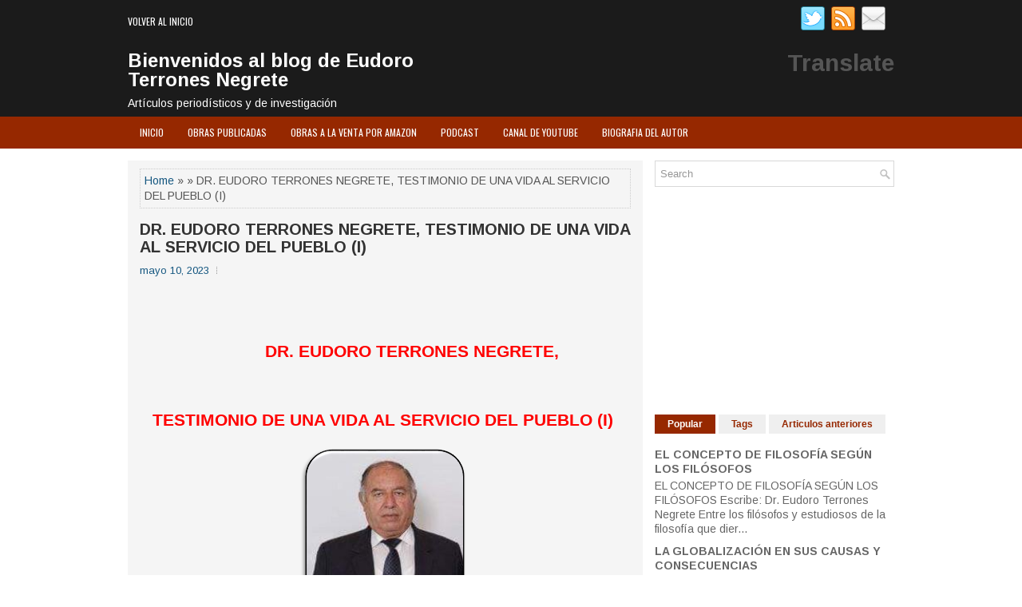

--- FILE ---
content_type: text/html; charset=UTF-8
request_url: https://eudoroterrones.blogspot.com/2023/05/dr-eudoro-terrones-negrete-testimonio.html
body_size: 121635
content:
<!DOCTYPE html>
<html class='v2' dir='ltr' xmlns='http://www.w3.org/1999/xhtml' xmlns:b='http://www.google.com/2005/gml/b' xmlns:data='http://www.google.com/2005/gml/data' xmlns:expr='http://www.google.com/2005/gml/expr'>
<head>
<link href='https://www.blogger.com/static/v1/widgets/335934321-css_bundle_v2.css' rel='stylesheet' type='text/css'/>
<meta charset='UTF-8'/>
<meta content='width=device-width, initial-scale=1.0' name='viewport'/>
<meta content='text/html; charset=UTF-8' http-equiv='Content-Type'/>
<meta content='blogger' name='generator'/>
<link href='https://eudoroterrones.blogspot.com/favicon.ico' rel='icon' type='image/x-icon'/>
<link href='https://eudoroterrones.blogspot.com/2023/05/dr-eudoro-terrones-negrete-testimonio.html' rel='canonical'/>
<link rel="alternate" type="application/atom+xml" title="Bienvenidos al blog de Eudoro Terrones Negrete - Atom" href="https://eudoroterrones.blogspot.com/feeds/posts/default" />
<link rel="alternate" type="application/rss+xml" title="Bienvenidos al blog de Eudoro Terrones Negrete - RSS" href="https://eudoroterrones.blogspot.com/feeds/posts/default?alt=rss" />
<link rel="service.post" type="application/atom+xml" title="Bienvenidos al blog de Eudoro Terrones Negrete - Atom" href="https://www.blogger.com/feeds/1750462491865744013/posts/default" />

<link rel="alternate" type="application/atom+xml" title="Bienvenidos al blog de Eudoro Terrones Negrete - Atom" href="https://eudoroterrones.blogspot.com/feeds/5802720304978203517/comments/default" />
<!--Can't find substitution for tag [blog.ieCssRetrofitLinks]-->
<link href='https://blogger.googleusercontent.com/img/a/AVvXsEj0IkC_51KzLljsjyBOQrqzOsfrrpDxrkgey7innQUBNl83LoOtJMpvFktMAZXbcpBOWQ6N-yS_BP8KRzt7ZznhvMpiAItYMc8fwqaLBs5zaOAA8fehpTSEuBnVm4IlMedcE1WrT8ytBKxu_0q1d4acXQ2S483QY1R-xg_2UKNSthUwCtCDrnw2Ng' rel='image_src'/>
<meta content='https://eudoroterrones.blogspot.com/2023/05/dr-eudoro-terrones-negrete-testimonio.html' property='og:url'/>
<meta content='DR. EUDORO TERRONES NEGRETE, TESTIMONIO DE UNA VIDA AL SERVICIO DEL PUEBLO (I)' property='og:title'/>
<meta content='                              DR. EUDORO TERRONES NEGRETE,                             TESTIMONIO DE UNA VIDA AL SERVICIO DEL PUEBLO (I)    ...' property='og:description'/>
<meta content='https://blogger.googleusercontent.com/img/a/AVvXsEj0IkC_51KzLljsjyBOQrqzOsfrrpDxrkgey7innQUBNl83LoOtJMpvFktMAZXbcpBOWQ6N-yS_BP8KRzt7ZznhvMpiAItYMc8fwqaLBs5zaOAA8fehpTSEuBnVm4IlMedcE1WrT8ytBKxu_0q1d4acXQ2S483QY1R-xg_2UKNSthUwCtCDrnw2Ng=w1200-h630-p-k-no-nu' property='og:image'/>
<link href='https://fonts.googleapis.com/css?family=Oswald:400,300,700&subset=latin,latin-ext' rel='stylesheet' type='text/css'/>
<link href='https://fonts.googleapis.com/css?family=Arimo:400,400italic,700,700italic&subset=latin,latin-ext' rel='stylesheet' type='text/css'/>
<link href='https://maxcdn.bootstrapcdn.com/font-awesome/4.5.0/css/font-awesome.min.css' rel='stylesheet'/>
<!-- Start www.bloggertipandtrick.net: Changing the Blogger Title Tag -->
<title>DR. EUDORO TERRONES NEGRETE, TESTIMONIO DE UNA VIDA AL SERVICIO DEL PUEBLO (I) ~ Bienvenidos al blog de Eudoro Terrones Negrete</title>
<!-- End www.bloggertipandtrick.net: Changing the Blogger Title Tag -->
<!--[if lt IE 9]> <script type="text/javascript"> //<![CDATA[ /** * @preserve HTML5 Shiv 3.7.2 | @afarkas @jdalton @jon_neal @rem | MIT/GPL2 Licensed */ !function(a,b){function c(a,b){var c=a.createElement("p"),d=a.getElementsByTagName("head")[0]||a.documentElement;return c.innerHTML="x<style>"+b+"</style>",d.insertBefore(c.lastChild,d.firstChild)}function d(){var a=t.elements;return"string"==typeof a?a.split(" "):a}function e(a,b){var c=t.elements;"string"!=typeof c&&(c=c.join(" ")),"string"!=typeof a&&(a=a.join(" ")),t.elements=c+" "+a,j(b)}function f(a){var b=s[a[q]];return b||(b={},r++,a[q]=r,s[r]=b),b}function g(a,c,d){if(c||(c=b),l)return c.createElement(a);d||(d=f(c));var e;return e=d.cache[a]?d.cache[a].cloneNode():p.test(a)?(d.cache[a]=d.createElem(a)).cloneNode():d.createElem(a),!e.canHaveChildren||o.test(a)||e.tagUrn?e:d.frag.appendChild(e)}function h(a,c){if(a||(a=b),l)return a.createDocumentFragment();c=c||f(a);for(var e=c.frag.cloneNode(),g=0,h=d(),i=h.length;i>g;g++)e.createElement(h[g]);return e}function i(a,b){b.cache||(b.cache={},b.createElem=a.createElement,b.createFrag=a.createDocumentFragment,b.frag=b.createFrag()),a.createElement=function(c){return t.shivMethods?g(c,a,b):b.createElem(c)},a.createDocumentFragment=Function("h,f","return function(){var n=f.cloneNode(),c=n.createElement;h.shivMethods&&("+d().join().replace(/[\w\-:]+/g,function(a){return b.createElem(a),b.frag.createElement(a),'c("'+a+'")'})+");return n}")(t,b.frag)}function j(a){a||(a=b);var d=f(a);return!t.shivCSS||k||d.hasCSS||(d.hasCSS=!!c(a,"article,aside,dialog,figcaption,figure,footer,header,hgroup,main,nav,section{display:block}mark{background:#FF0;color:#000}template{display:none}")),l||i(a,d),a}var k,l,m="3.7.2",n=a.html5||{},o=/^<|^(?:button|map|select|textarea|object|iframe|option|optgroup)$/i,p=/^(?:a|b|code|div|fieldset|h1|h2|h3|h4|h5|h6|i|label|li|ol|p|q|span|strong|style|table|tbody|td|th|tr|ul)$/i,q="_html5shiv",r=0,s={};!function(){try{var a=b.createElement("a");a.innerHTML="<xyz></xyz>",k="hidden"in a,l=1==a.childNodes.length||function(){b.createElement("a");var a=b.createDocumentFragment();return"undefined"==typeof a.cloneNode||"undefined"==typeof a.createDocumentFragment||"undefined"==typeof a.createElement}()}catch(c){k=!0,l=!0}}();var t={elements:n.elements||"abbr article aside audio bdi canvas data datalist details dialog figcaption figure footer header hgroup main mark meter nav output picture progress section summary template time video",version:m,shivCSS:n.shivCSS!==!1,supportsUnknownElements:l,shivMethods:n.shivMethods!==!1,type:"default",shivDocument:j,createElement:g,createDocumentFragment:h,addElements:e};a.html5=t,j(b)}(this,document); //]]> </script> <script type="text/javascript"> //<![CDATA[ /*! Respond.js v1.4.2: min/max-width media query polyfill * Copyright 2013 Scott Jehl * Licensed under https://github.com/scottjehl/Respond/blob/master/LICENSE-MIT * */ !function(a){"use strict";a.matchMedia=a.matchMedia||function(a){var b,c=a.documentElement,d=c.firstElementChild||c.firstChild,e=a.createElement("body"),f=a.createElement("div");return f.id="mq-test-1",f.style.cssText="position:absolute;top:-100em",e.style.background="none",e.appendChild(f),function(a){return f.innerHTML='&shy;<style media="'+a+'"> #mq-test-1 { width: 42px; }</style>',c.insertBefore(e,d),b=42===f.offsetWidth,c.removeChild(e),{matches:b,media:a}}}(a.document)}(this),function(a){"use strict";function b(){u(!0)}var c={};a.respond=c,c.update=function(){};var d=[],e=function(){var b=!1;try{b=new a.XMLHttpRequest}catch(c){b=new a.ActiveXObject("Microsoft.XMLHTTP")}return function(){return b}}(),f=function(a,b){var c=e();c&&(c.open("GET",a,!0),c.onreadystatechange=function(){4!==c.readyState||200!==c.status&&304!==c.status||b(c.responseText)},4!==c.readyState&&c.send(null))};if(c.ajax=f,c.queue=d,c.regex={media:/@media[^\{]+\{([^\{\}]*\{[^\}\{]*\})+/gi,keyframes:/@(?:\-(?:o|moz|webkit)\-)?keyframes[^\{]+\{(?:[^\{\}]*\{[^\}\{]*\})+[^\}]*\}/gi,urls:/(url\()['"]?([^\/\)'"][^:\)'"]+)['"]?(\))/g,findStyles:/@media *([^\{]+)\{([\S\s]+?)$/,only:/(only\s+)?([a-zA-Z]+)\s?/,minw:/\([\s]*min\-width\s*:[\s]*([\s]*[0-9\.]+)(px|em)[\s]*\)/,maxw:/\([\s]*max\-width\s*:[\s]*([\s]*[0-9\.]+)(px|em)[\s]*\)/},c.mediaQueriesSupported=a.matchMedia&&null!==a.matchMedia("only all")&&a.matchMedia("only all").matches,!c.mediaQueriesSupported){var g,h,i,j=a.document,k=j.documentElement,l=[],m=[],n=[],o={},p=30,q=j.getElementsByTagName("head")[0]||k,r=j.getElementsByTagName("base")[0],s=q.getElementsByTagName("link"),t=function(){var a,b=j.createElement("div"),c=j.body,d=k.style.fontSize,e=c&&c.style.fontSize,f=!1;return b.style.cssText="position:absolute;font-size:1em;width:1em",c||(c=f=j.createElement("body"),c.style.background="none"),k.style.fontSize="100%",c.style.fontSize="100%",c.appendChild(b),f&&k.insertBefore(c,k.firstChild),a=b.offsetWidth,f?k.removeChild(c):c.removeChild(b),k.style.fontSize=d,e&&(c.style.fontSize=e),a=i=parseFloat(a)},u=function(b){var c="clientWidth",d=k[c],e="CSS1Compat"===j.compatMode&&d||j.body[c]||d,f={},o=s[s.length-1],r=(new Date).getTime();if(b&&g&&p>r-g)return a.clearTimeout(h),h=a.setTimeout(u,p),void 0;g=r;for(var v in l)if(l.hasOwnProperty(v)){var w=l[v],x=w.minw,y=w.maxw,z=null===x,A=null===y,B="em";x&&(x=parseFloat(x)*(x.indexOf(B)>-1?i||t():1)),y&&(y=parseFloat(y)*(y.indexOf(B)>-1?i||t():1)),w.hasquery&&(z&&A||!(z||e>=x)||!(A||y>=e))||(f[w.media]||(f[w.media]=[]),f[w.media].push(m[w.rules]))}for(var C in n)n.hasOwnProperty(C)&&n[C]&&n[C].parentNode===q&&q.removeChild(n[C]);n.length=0;for(var D in f)if(f.hasOwnProperty(D)){var E=j.createElement("style"),F=f[D].join("\n");E.type="text/css",E.media=D,q.insertBefore(E,o.nextSibling),E.styleSheet?E.styleSheet.cssText=F:E.appendChild(j.createTextNode(F)),n.push(E)}},v=function(a,b,d){var e=a.replace(c.regex.keyframes,"").match(c.regex.media),f=e&&e.length||0;b=b.substring(0,b.lastIndexOf("/"));var g=function(a){return a.replace(c.regex.urls,"$1"+b+"$2$3")},h=!f&&d;b.length&&(b+="/"),h&&(f=1);for(var i=0;f>i;i++){var j,k,n,o;h?(j=d,m.push(g(a))):(j=e[i].match(c.regex.findStyles)&&RegExp.$1,m.push(RegExp.$2&&g(RegExp.$2))),n=j.split(","),o=n.length;for(var p=0;o>p;p++)k=n[p],l.push({media:k.split("(")[0].match(c.regex.only)&&RegExp.$2||"all",rules:m.length-1,hasquery:k.indexOf("(")>-1,minw:k.match(c.regex.minw)&&parseFloat(RegExp.$1)+(RegExp.$2||""),maxw:k.match(c.regex.maxw)&&parseFloat(RegExp.$1)+(RegExp.$2||"")})}u()},w=function(){if(d.length){var b=d.shift();f(b.href,function(c){v(c,b.href,b.media),o[b.href]=!0,a.setTimeout(function(){w()},0)})}},x=function(){for(var b=0;b<s.length;b++){var c=s[b],e=c.href,f=c.media,g=c.rel&&"stylesheet"===c.rel.toLowerCase();e&&g&&!o[e]&&(c.styleSheet&&c.styleSheet.rawCssText?(v(c.styleSheet.rawCssText,e,f),o[e]=!0):(!/^([a-zA-Z:]*\/\/)/.test(e)&&!r||e.replace(RegExp.$1,"").split("/")[0]===a.location.host)&&("//"===e.substring(0,2)&&(e=a.location.protocol+e),d.push({href:e,media:f})))}w()};x(),c.update=x,c.getEmValue=t,a.addEventListener?a.addEventListener("resize",b,!1):a.attachEvent&&a.attachEvent("onresize",b)}}(this); //]]> </script> <![endif]-->
<style id='page-skin-1' type='text/css'><!--
/*
-----------------------------------------------
Blogger Template Style
Name:   GreatMag
Author: Lasantha Bandara
URL 1:  http://www.btemplates.com/author/pbtemplates/
URL 2:  http://www.bloggertipandtrick.net/
Theme URL: http://www.btemplates.com/author/pbtemplates/greatmag-blogger-template/
Date:   May 2016
License:  This free Blogger template is licensed under the Creative Commons Attribution 3.0 License, which permits both personal and commercial use.
However, to satisfy the 'attribution' clause of the license, you are required to keep the footer links intact which provides due credit to its authors. For more specific details about the license, you may visit the URL below:
http://creativecommons.org/licenses/by/3.0/
----------------------------------------------- */
body#layout ul{list-style-type:none;list-style:none;}
body#layout ul li{list-style-type:none;list-style:none;}
body#layout .fp-slider{display:none;}
body#layout .flexslider{display:none;}
body#layout #skiplinks{display:none;}
body#layout #header-wrapper{margin-bottom:10px;min-height:120px;height:auto;}
body#layout .social-profiles-widget h3{display:none;}
/* Variable definitions
====================
*/
/* Use this with templates/template-twocol.html */
body{background:#fff;color:#555555;font-family:Arimo,Arial,Helvetica,Sans-serif;font-size:14px;line-height:1.4;margin:0;padding:0;-webkit-box-shadow:inset 0 146px 0 0 #1B1B1B,inset 0 186px 0 0 #962800;-moz-box-shadow:inset 0 146px 0 0 #1B1B1B,inset 0 186px 0 0 #962800;box-shadow:inset 0 146px 0 0 #1B1B1B,inset 0 186px 0 0 #962800;}
a:link,a:visited{color:#155780;text-decoration:none;outline:none;}
a:hover{color:#10DCBD;text-decoration:none;outline:none;}
a img{border-width:0;}
#body-wrapper{margin:0;padding:0;}
.section,.widget{margin:0;padding:0;line-height:1.4;}
.widget ul,.widget li{margin:0;padding:0;line-height:1.3;}
h1{font:normal bold 40px Arimo,Arial,Helvetica,sans-serif;}
h2{font:normal bold 30px Arimo,Arial,Helvetica,sans-serif;}
h3{font:normal bold 20px Arimo,Arial,Helvetica,sans-serif;}
h4{font:normal bold 16px Arimo,Arial,Helvetica,sans-serif;}
h5{font:normal bold 14px Arimo,Arial,Helvetica,sans-serif;}
h6{font:normal bold 12px Arimo,Arial,Helvetica,sans-serif;}
h7{font:normal bold 12px Arimo,Arial,Helvetica,sans-serif;}
h1,h2,h3,h4,h5,h6,h7{margin-bottom:16px;line-height:1;}
/* Header-----------------------------------------------*/
#header-wrapper{width:960px;margin:0 auto 0;height:62px;padding:20px 0 20px 0;overflow:hidden;}
#header-inner{background-position:center;margin-left:auto;margin-right:auto;}
#headerbleft{margin:0;color:#ffffff;float:left;width:46%;overflow:hidden;}
#headerbleft h1{color:#ffffff;margin:0;padding:0 0 0 0;font:normal bold 24px 'Arimo',Arial,Helvetica,Sans-serif;line-height:1;}
#headerbleft .description{padding-left:0;color:#ffffff;line-height:1;padding-top:0;margin-top:10px;}
#headerbleft h1 a,#headerbleft h1 a:visited{color:#ffffff;text-decoration:none;}
#headerbright{float:right;width:52%;margin-right:0;padding-right:0;overflow:hidden;}
#headerbright .widget{padding:0 0 0 0;float:right;}
.social-profiles-widget img{margin:0 4px 0 0;}
.social-profiles-widget img:hover{opacity:0.8;}
#top-social-profiles{padding:8px 0 0 0;height:32px;text-align:right;}
#top-social-profiles img{margin:0 0 0 6px !important;}
#top-social-profiles img:hover{opacity:.8;}
#top-social-profiles .widget-container{background:none;margin:0;padding:0;border:0;}
/* Outer-Wrapper----------------------------------------------- */
#outer-wrapper{width:960px;margin:0 auto 0;padding:0;text-align:left;}
#content-wrapper{padding:15px 0;background:#fff;overflow:hidden;}
#main-wrapper{width:645px;float:left;margin:0;padding:0 0 0 0;word-wrap:break-word;overflow:hidden;}
#rsidebar-wrapper{width:300px;float:right;margin:0;padding:0 0 0 0;word-wrap:break-word;overflow:hidden;}
/* Posts-----------------------------------------------*/
h2.date-header{margin:1.5em 0 .5em;display:none;}
.wrapfullpost{}
.post{margin-bottom:15px;background:#F5F5F5;padding:10px 15px;}
.post-title{color:#333333;margin:0 0 10px 0;padding:0;font:normal bold 20px 'Arimo',sans-serif;line-height:1.1;}
.post-title a,.post-title a:visited,.post-title strong{display:block;text-decoration:none;color:#333333;text-decoration:none;}
.post-title strong,.post-title a:hover{color:#962800;text-decoration:none;}
.post-body{margin:0;padding:0 0 0 0;line-height:1.7;overflow:hidden;}
.post-footer{margin:5px 0;}
.comment-link{margin-left:0;}
.post-body img{padding:3px;}
.pbtthumbimg{float:left;margin:0 10px 5px 0;padding:4px !important;border:1px solid #eeeeee !important;background:none !important;width:200px;height:auto;}
.postmeta-primary{color:#999999;font-size:13px;line-height:18px;padding:0 0 10px}
.postmeta-secondary{color:#999999;font-size:13px;line-height:18px;padding:0 0 10px}
.meta_author, .meta_date, .meta_categories, .meta_comments {background:url(https://blogger.googleusercontent.com/img/b/R29vZ2xl/AVvXsEgCgBmgfKqvgDz2bkSTms0A_Z88T3jT609ULd-T4e__Z9LOcdejqC7xLi44KZ02tLZ6VqKhLLap1lT5ZSSiG3ZBa0yxZpipOIYf8hEV8dnRee7d2f8w5j4YmKO3xcwZAP6rUh9CCEwVyoO5/s0/meta-separator.png) no-repeat right center;padding-right:10px;margin-right:10px;}
.readmore{margin-top:2px;margin-bottom:5px;float:right;}
.readmore a{color:#962800;background:#EFEFEF;padding:8px 14px;line-height:1;display:inline-block;text-decoration:none;text-transform:none;}
.readmore a:hover{color:#FFFFFF;background:#962800;text-decoration:none;}
/* Sidebar Content----------------------------------------------- */
.sidebarpbt{margin:0 0 10px 0;color:#666666;}
.sidebarpbt a{text-decoration:none;color:#666666;}
.sidebarpbt a:hover{text-decoration:none;color:#962800;}
.sidebarpbt h2,h3.widgettitle{background-color:#01bb9f;-webkit-box-shadow:inset 3px 0 0 #00927b;-moz-box-shadow:inset 3px 0 0 #00927b;box-shadow:inset 3px 0 0 #00927b;margin:0 0 10px 0;padding:10px;color:#FFFFFF;font-size:16px;line-height:16px;font-family:'Arimo',sans-serif;font-weight:bold;text-decoration:none;text-transform:none;}
.sidebarpbt ul{list-style-type:none;list-style:none;margin:0;padding:0;}
.sidebarpbt ul li{padding:0 0 8px 12px;margin:0 0 8px 0;background:url(https://blogger.googleusercontent.com/img/b/R29vZ2xl/AVvXsEgqjRCgvK65KS5XF0aOW7zsg56vUdSK6lvrhw1_R_gPSYzgqxp5Qn_5cYvIth8w7e8Udz4zRK58OHIYw1YK-Btu6Vf6_N7AZ0cdJLYaPNt5oTTH6E-ehfN5Epy-GLbgWd2U1pTRVdmKLgW5/s0/widget-list.png) left 5px no-repeat;}
.sidebarpbt .widget{margin:0 0 15px 0;padding:0;color:#666666;}
.main .widget{margin:0 0 5px;padding:0 0 2px;}
.main .Blog{border-bottom-width:0;}
.widget-container{list-style-type:none;list-style:none;margin:0 0 15px 0;padding:0;color:#666666;}
/* FOOTER ----------------------------------------------- */
#footer-container{}
#footer{margin-bottom:15px;}
#copyrights{color:#FFFFFF;background:#01bb9f;text-align:center;padding:20px 0;}
#copyrights a{color:#FFFFFF;}
#copyrights a:hover{color:#FFFFFF;text-decoration:none;}
#credits{color:#7D7D7D;text-align:center;font-size:11px;padding:10px 0 0 0;}
#credits a{color:#7D7D7D;text-decoration:none;}
#credits a:hover{text-decoration:none;color:#7D7D7D;}
#footer-widgets-container{background-color:#f5f5f5;-webkit-box-shadow:inset 0 1px 0 #e6e6e6;-moz-box-shadow:inset 0 1px 0 #e6e6e6;box-shadow:inset 0 1px 0 #e6e6e6;padding:20px 0;}
#footer-widgets{width:960px;margin:0 auto;}
.footer-widget-box{width:310px;float:left;margin-right:15px;}
.footer-widget-box-last{margin-right:0;}
#footer-widgets .widget-container{color:#666666;border:none;padding:0;background:none;}
#footer-widgets .widget-container a{color:#666666;text-decoration:none;}
#footer-widgets .widget-container a:hover{color:#962800;text-decoration:none;}
#footer-widgets h2{background-color:#01bb9f;-webkit-box-shadow:inset 3px 0 0 #00927b;-moz-box-shadow:inset 3px 0 0 #00927b;box-shadow:inset 3px 0 0 #00927b;margin:0 0 10px 0;padding:10px;color:#FFFFFF;font-size:16px;line-height:16px;font-family:'Arimo',sans-serif;font-weight:bold;text-decoration:none;text-transform:none;}
#footer-widgets .widget ul{list-style-type:none;list-style:none;margin:0;padding:0;}
#footer-widgets .widget ul li{padding:0 0 8px 12px;margin:0 0 8px 0;background:url(https://blogger.googleusercontent.com/img/b/R29vZ2xl/AVvXsEgqjRCgvK65KS5XF0aOW7zsg56vUdSK6lvrhw1_R_gPSYzgqxp5Qn_5cYvIth8w7e8Udz4zRK58OHIYw1YK-Btu6Vf6_N7AZ0cdJLYaPNt5oTTH6E-ehfN5Epy-GLbgWd2U1pTRVdmKLgW5/s0/widget-list.png) left 5px no-repeat;}
.footersec{}
.footersec .widget{margin:0 0 15px 0;padding:0;color:#666666;}
.footersec ul{}
.footersec ul li{}
/* Search ----------------------------------------------- */
#search{border:1px solid #D8D8D8;background:#fff url(https://blogger.googleusercontent.com/img/b/R29vZ2xl/AVvXsEj9RSkJAG_C1wssLrAw3U6QR7LJdtlBHfSTpqkdIqQzk7gy_nbDJ1pRaq7gIsHKYrBFglpnfYw_Md2u9S14vHsw28cJ1qPvuR_niwX9G_TWKOHGYCbSA0kd4AzzlsrAYbkpZXTgaeC2XnPa/s0/search.png) 99% 50% no-repeat;text-align:left;padding:6px 24px 6px 6px;}
#search #s{background:none;color:#979797;border:0;width:100%;padding:0;margin:0;outline:none;}
#content-search{width:300px;padding:15px 0;}
/* Comments----------------------------------------------- */
#comments{margin-bottom:15px;background:#F5F5F5;padding:10px 15px;}
#comments h4{font-size:16px;font-weight:bold;margin:1em 0;}
.deleted-comment{font-style:italic;color:gray;}
#blog-pager-newer-link{float:left;}
#blog-pager-older-link{float:right;}
#blog-pager{text-align:center;}
.feed-links{clear:both;line-height:2.5em;}
.pbtsharethisbutt{overflow:hidden;padding:5px 0;margin:0;float:left;}
.pbtsharethisbutt a{padding-left:5px;padding-right:5px;}
/* Profile ----------------------------------------------- */
.author-profile{background:#f6f6f6;border:1px solid #eee;margin:10px 0 15px 0;padding:8px;overflow:hidden;}
.author-profile img{border:1px solid #ddd;float:left;margin-right:10px;}
.post-iconspbt{margin:5px 0 0 0;padding:0;}
.post-locationpbt{margin:5px 0;padding:0;}
#navbar-iframe{height:0;visibility:hidden;display:none;}
.separator a[style="margin-left: 1em; margin-right: 1em;"] {margin-left: auto!important;margin-right: auto!important;}
.separator a[style="clear: left; float: left; margin-bottom: 1em; margin-right: 1em;"] {clear: none !important; float: none !important; margin-bottom: 0em !important; margin-right: 0em !important;}
.separator a[style="clear: left; float: left; margin-bottom: 1em; margin-right: 1em;"] img {float: left !important; margin: 0px 10px 10px 0px;}
.separator a[style="clear: right; float: right; margin-bottom: 1em; margin-left: 1em;"] {clear: none !important; float: none !important; margin-bottom: 0em !important; margin-left: 0em !important;}
.separator a[style="clear: right; float: right; margin-bottom: 1em; margin-left: 1em;"] img {float: right !important; margin: 0px 0px 10px 10px;}
.PopularPosts .item-thumbnail {float: left;margin: 0 5px 5px 0;}
.PopularPosts img {border: 1px solid #eee;padding: 3px;}
.clearfix:after{content:'\0020';display:block;height:0;clear:both;visibility:hidden;overflow:hidden}
#container,#headerbleft,#main,#main-fullwidth,#footer,.clearfix{display:block}
.clear{clear:both}
h1 img,h2 img,h3 img,h4 img,h5 img,h6 img,h7 img{margin:0}
table{margin-bottom:20px;width:100%}
th{font-weight:bold}
thead th{background:#c3d9ff}
th,td,caption{padding:4px 10px 4px 5px}
tr.even td{background:#e5ecf9}
tfoot{font-style:italic}
caption{background:#eee}
li ul,li ol{margin:0}
ul,ol{margin:0 20px 20px 0;padding-left:20px}
ul{list-style-type:disc}
ol{list-style-type:decimal}
dl{margin:0 0 20px 0}
dl dt{font-weight:bold}
dd{margin-left:20px}
blockquote{margin:20px;color:#666;}
pre{margin:20px 0;white-space:pre}
pre,code,tt{font:13px 'andale mono','lucida console',monospace;line-height:18px}
#search {overflow:hidden;}
.menus,.menus *{margin:0;padding:0;list-style:none;list-style-type:none;line-height:1.0}
.menus ul{position:absolute;top:-999em;width:100%;}
.menus ul li{width:100%;}
.menus li:hover{visibility:inherit;}
.menus li{float:left;position:relative;}
.menus a{display:block;position:relative;}
.menus li:hover ul,.menus li.sfHover ul{left:0;top:100%;z-index:99;}
.menus li:hover li ul,.menus li.sfHover li ul{top:-999em;}
.menus li li:hover ul,.menus li li.sfHover ul{left:100%;top:0;}
.menus li li:hover li ul,.menus li li.sfHover li ul{top:-999em;}
.menus li li li:hover ul,.menus li li li.sfHover ul{left:100%;top:0;}
.sf-shadow ul{padding:0 8px 9px 0;-moz-border-radius-bottomleft:17px;-moz-border-radius-topright:17px;-webkit-border-top-right-radius:17px;-webkit-border-bottom-left-radius:17px;}
.menus .sf-shadow ul.sf-shadow-off{background:transparent;}
.menu-primary-container{float:left;padding:0;position:relative;height:34px;margin-top:10px;z-index:400;margin-left:-15px;}
.menu-primary{}
.menu-primary ul{min-width:160px;}
.menu-primary li a{color:#FFFFFF;padding:11px 15px;text-decoration:none;font-family:'Oswald',sans-serif;font-size:12px;text-transform:uppercase;font-weight:normal;}
.menu-primary li a:hover,.menu-primary li a:active,.menu-primary li a:focus,.menu-primary li:hover > a,.menu-primary li.current-cat > a,.menu-primary li.current_page_item > a,.menu-primary li.current-menu-item > a{color:#962800;outline:0;}
.menu-primary li li a{color:#FFFFFF;text-transform:none;background:#2D2D2D;padding:10px 15px;margin:0;border:0;font-weight:normal;}
.menu-primary li li a:hover,.menu-primary li li a:active,.menu-primary li li a:focus,.menu-primary li li:hover > a,.menu-primary li li.current-cat > a,.menu-primary li li.current_page_item > a,.menu-primary li li.current-menu-item > a{color:#FFFFFF;background:#962800;outline:0;border-bottom:0;text-decoration:none;}
.menu-primary a.sf-with-ul{padding-right:20px;min-width:1px;}
.menu-primary  .sf-sub-indicator{position:absolute;display:block;overflow:hidden;right:0;top:0;padding:10px 10px 0 0;}
.menu-primary  li li .sf-sub-indicator{padding:9px 10px 0 0;}
.wrap-menu-primary .sf-shadow ul{background:url('https://blogger.googleusercontent.com/img/b/R29vZ2xl/AVvXsEjlj218I6OXvR_lQXSbkZ27Xau17d1lJmV0Z9qs4dhsveAT54kMAsrXMa0RIisX72u8D-HWUjd4T9-no3Na3TZtUzvpOPeb1oZQQPx2FbyAiTCpzwqPZwOinMT5sBj6z92vlh2yheXMjWJv/s0/menu-primary-shadow.png') no-repeat bottom right;}
.menu-secondary-container{position:relative;height:40px;z-index:300;background:#962800;}
.menu-secondary{}
.menu-secondary ul{min-width:160px;}
.menu-secondary li a{color:#FFFFFF;padding:14px 15px;text-decoration:none;font-family:'Oswald',sans-serif;font-size:12px;text-transform:uppercase;font-weight:normal;}
.menu-secondary li a:hover,.menu-secondary li a:active,.menu-secondary li a:focus,.menu-secondary li:hover > a,.menu-secondary li.current-cat > a,.menu-secondary li.current_page_item > a,.menu-secondary li.current-menu-item > a{color:#962800;background:#FFFFFF;outline:0;-webkit-box-shadow:0 -3px 0 #01bb9f;-moz-box-shadow:0 -3px 0 #01bb9f;box-shadow:0 -3px 0 #01bb9f;}
.menu-secondary li li a{color:#FFFFFF;background:#962800;padding:10px 15px;text-transform:none;margin:0;font-weight:normal;}
.menu-secondary li li a:hover,.menu-secondary li li a:active,.menu-secondary li li a:focus,.menu-secondary li li:hover > a,.menu-secondary li li.current-cat > a,.menu-secondary li li.current_page_item > a,.menu-secondary li li.current-menu-item > a{color:#FFFFFF;background:#12D0B3;outline:0;-webkit-box-shadow:none;-moz-box-shadow:none;box-shadow:none;}
.menu-secondary a.sf-with-ul{padding-right:26px;min-width:1px;}
.menu-secondary  .sf-sub-indicator{position:absolute;display:block;overflow:hidden;right:0;top:0;padding:13px 13px 0 0;}
.menu-secondary li li .sf-sub-indicator{padding:9px 13px 0 0;}
.wrap-menu-secondary .sf-shadow ul{background:url('https://blogger.googleusercontent.com/img/b/R29vZ2xl/AVvXsEhJF-RxuvvIqkFSsgNR_MvPCdR9ArlUCckTxsx2sIPqlXTSu4-dO9m43h0RNEeAF56NqMhl_3Cf9guungPanGNSTg3mJYTxHOYPrICcBIojoZFE6h29VrxNBwExgoB0T-vQZ54rH91HmkEx/s0/menu-secondary-shadow.png') no-repeat bottom right;}
.flex-direction-nav a,.flex-direction-nav a:before{color:#fff;text-shadow:0 1px 0 #000;}
.flex-container a:hover,.flex-slider a:hover{outline:0;}
.flex-control-nav,.flex-direction-nav,.slides,.slides>li{margin:0;padding:0;list-style:none;}
.flex-pauseplay span{text-transform:capitalize;}
.flexslider{padding:0;margin:0 0 60px;background:#fff;border:4px solid #fff;position:relative;zoom:1;-webkit-border-radius:4px;-moz-border-radius:4px;border-radius:4px;-webkit-box-shadow:'' 0 1px 4px rgba(0,0,0,.2);-moz-box-shadow:'' 0 1px 4px rgba(0,0,0,.2);-o-box-shadow:'' 0 1px 4px rgba(0,0,0,.2);box-shadow:'' 0 1px 4px rgba(0,0,0,.2);}
.flexslider .slides>li{display:none;-webkit-backface-visibility:hidden;}
.flexslider .slides:after{content:"\0020";display:block;clear:both;visibility:hidden;line-height:0;height:0;}
html[xmlns] .flexslider .slides{display:block;}
* html .flexslider .slides{height:1%;}
.no-js .flexslider .slides>li:first-child{display:block;}
.flexslider .slides{zoom:1;}
.flexslider .slides img{width:100%;display:block;height:auto;-moz-user-select:none;}
.flex-viewport{max-height:2000px;-webkit-transition:all 1s ease;-moz-transition:all 1s ease;-ms-transition:all 1s ease;-o-transition:all 1s ease;transition:all 1s ease;}
.loading .flex-viewport{max-height:300px;}
.carousel li{margin-right:5px;}
.flex-direction-nav a{text-decoration:none;display:block;width:40px;height:40px;margin:-20px 0 0;position:absolute;top:45px;z-index:10;overflow:hidden;opacity:0;cursor:pointer;-webkit-transition:all .3s ease-in-out;-moz-transition:all .3s ease-in-out;-ms-transition:all .3s ease-in-out;-o-transition:all .3s ease-in-out;transition:all .3s ease-in-out;}
.flex-direction-nav a:before{font-family:FontAwesome;font-size:40px;display:inline-block;content:'\f104';}
.flex-direction-nav a.flex-next:before{content:'\f105';}
.flex-direction-nav .flex-prev{left:-50px;text-align:center;}
.flex-direction-nav .flex-next{right:-50px;text-align:center;}
.flexslider:hover .flex-direction-nav .flex-prev{opacity:.7;left:20px;}
.flexslider:hover .flex-direction-nav .flex-prev:hover{opacity:1;}
.flexslider:hover .flex-direction-nav .flex-next{opacity:.7;right:20px;}
.flexslider:hover .flex-direction-nav .flex-next:hover{opacity:1;}
.flex-direction-nav .flex-disabled{opacity:0 !important;filter:alpha(opacity=0);cursor:default;z-index:-1;}
.flex-pauseplay a{display:block;width:20px;height:20px;position:absolute;bottom:5px;left:10px;opacity:.8;z-index:10;overflow:hidden;cursor:pointer;color:#000;}
.flex-pauseplay a:before{font-family:FontAwesome;font-size:20px;display:inline-block;content:'\f004';}
.flex-pauseplay a:hover{opacity:1;}
.flex-pauseplay a.flex-play:before{content:'\f003';}
.flex-control-nav{width:100%;position:absolute;bottom:-40px;text-align:center;}
.flex-control-nav li{margin:0 6px;display:inline-block;zoom:1;}
.flex-control-paging li a{width:11px;height:11px;display:block;background:#666;background:rgba(0,0,0,.5);cursor:pointer;text-indent:-9999px;-webkit-box-shadow:inset 0 0 3px rgba(0,0,0,.3);-moz-box-shadow:inset 0 0 3px rgba(0,0,0,.3);-o-box-shadow:inset 0 0 3px rgba(0,0,0,.3);box-shadow:inset 0 0 3px rgba(0,0,0,.3);-webkit-border-radius:20px;-moz-border-radius:20px;border-radius:20px;}
.flex-control-paging li a:hover{background:#333;background:rgba(0,0,0,.7);}
.flex-control-paging li a.flex-active{background:#000;background:rgba(0,0,0,.9);cursor:default;}
.flex-control-thumbs{margin:5px 0 0;position:static;overflow:hidden;}
.flex-control-thumbs li{width:25%;float:left;margin:0;}
.flex-control-thumbs img{width:100%;height:auto;display:block;opacity:.7;cursor:pointer;-moz-user-select:none;-webkit-transition:all 1s ease;-moz-transition:all 1s ease;-ms-transition:all 1s ease;-o-transition:all 1s ease;transition:all 1s ease;}
.flex-control-thumbs img:hover{opacity:1;}
.flex-control-thumbs .flex-active{opacity:1;cursor:default;}
.flexslider{margin:0px auto 20px;padding:0;background:#fff;max-width:960px;border:0px solid #A0A0A0;-webkit-border-radius:0;-moz-border-radius:0;border-radius:0;}
.flex-direction-nav a{background:#111;line-height:1;}
.flex-direction-nav a:before{color:#fff;}
.flex-slideinfo{width:100%;padding:10px 12px;margin:0;left:0;bottom:0;background:#111;color:#fff;text-shadow:0 1px 0 #000;font-size:100%;line-height:18px;-webkit-box-sizing:border-box;-moz-box-sizing:border-box;box-sizing:border-box;position:absolute;opacity:0.8;}
.flex-slideinfo a{color:#fff;text-decoration:none;}
.flex-slideinfo h3{margin:0 0 5px 0;padding:0;font:normal normal 18px 'Oswald', sans-serif;}
.flex-slideinfo p{margin:0;padding:0;}
ul.slidespbt{margin:0;padding:0;list-style:none;list-style-type:none;}
ul.slidespbt img{width:100%;height:auto;display:block;}
ul.slidespbt li a{display:block;}
.tabs-widget{list-style:none;list-style-type:none;margin:0 0 10px 0;padding:0;height:26px;}
.tabs-widget li{list-style:none;list-style-type:none;margin:0 0 0 4px;padding:0;float:left;}
.tabs-widget li:first-child{margin:0;}
.tabs-widget li a{color:#962800;background:#EFEFEF;padding:6px 16px;font-family:Arial,Helvetica,Sans-serif;font-weight:bold;display:block;text-decoration:none;font-size:12px;line-height:12px;}
.tabs-widget li a:hover,.tabs-widget li a.tabs-widget-current{background:#962800;color:#fff;}
.tabs-widget-content{}
.tabviewsection{margin-top:10px;margin-bottom:10px;}
#crosscol-wrapper{display:none;}
.PopularPosts .item-title{font-weight:bold;padding-bottom:0.2em;text-shadow:0px 1px 0px #fff;}
.PopularPosts .widget-content ul li{padding:5px 0px;background:none}
.tabviewsection .PopularPosts .widget-content ul li{margin:0px !important;}
#search #s {font-family: Arial;}
.menu-primary li a{line-height:1;}
.menu-secondary li a{line-height:1;}
.tabs-widget li a:hover,.tabs-widget li a.tabs-widget-current{text-decoration:none;}
.FeaturedPost h3{font-size:120%;line-height:inherit;font-weight:bold;margin:0 0 5px 0;}
.FeaturedPost p{margin:5px 0 10px;}
.FeaturedPost .post-summary{padding:10px;background:#eee;border:1px solid #ddd;}
.related-postbwrap{margin:10px auto 0;}
.related-postbwrap h4{font-weight: bold;margin:15px 0 10px;}
.related-post-style-2,.related-post-style-2 li{list-style:none;margin:0;padding:0;}
.related-post-style-2 li{border-top:1px solid #eee;overflow:hidden;padding:10px 0px;}
.related-post-style-2 li:first-child{border-top:none;}
.related-post-style-2 .related-post-item-thumbnail{width:80px;height:80px;max-width:none;max-height:none;background-color:transparent;border:none;float:left;margin:2px 10px 0 0;padding:0;}
.related-post-style-2 .related-post-item-title{font-weight:bold;font-size:100%;}
.related-post-style-2 .related-post-item-summary{display:block;}
.related-post-style-3,.related-post-style-3 li{margin:0;padding:0;list-style:none;word-wrap:break-word;overflow:hidden}
.related-post-style-3 .related-post-item{display:block;float:left;width:100px;height:auto;padding:10px;border-left:0px solid #eee;margin-bottom:-989px;padding-bottom:999px}
.related-post-style-3 .related-post-item:first-child{border-left:none}
.related-post-style-3 .related-post-item-thumbnail{display:block;margin:0 0 10px;width:100px;height:auto;max-width:100%;max-height:none;background-color:transparent;border:none;padding:0}
.related-post-style-3 .related-post-item-title{font-weight:normal;text-decoration:none;}
.breadcrumb-bwrap {border: 1px dotted #cccccc;font-size: 100%;line-height: 1.4;margin: 0 0 15px;padding: 5px;}
div.span-1,div.span-2,div.span-3,div.span-4,div.span-5,div.span-6,div.span-7,div.span-8,div.span-9,div.span-10,div.span-11,div.span-12,div.span-13,div.span-14,div.span-15,div.span-16,div.span-17,div.span-18,div.span-19,div.span-20,div.span-21,div.span-22,div.span-23,div.span-24{float:left;margin-right:10px;}
.span-1{width:30px}.span-2{width:70px}.span-3{width:110px}.span-4{width:150px}.span-5{width:190px}.span-6{width:230px}.span-7{width:270px}.span-8{width:310px}.span-9{width:350px}.span-10{width:390px}.span-11{width:430px}.span-12{width:470px}.span-13{width:510px}.span-14{width:550px}.span-15{width:590px}.span-16{width:630px}.span-17{width:670px}.span-18{width:710px}.span-19{width:750px}.span-20{width:790px}.span-21{width:830px}.span-22{width:870px}.span-23{width:910px}.span-24,div.span-24{width:960px;margin:0}input.span-1,textarea.span-1,input.span-2,textarea.span-2,input.span-3,textarea.span-3,input.span-4,textarea.span-4,input.span-5,textarea.span-5,input.span-6,textarea.span-6,input.span-7,textarea.span-7,input.span-8,textarea.span-8,input.span-9,textarea.span-9,input.span-10,textarea.span-10,input.span-11,textarea.span-11,input.span-12,textarea.span-12,input.span-13,textarea.span-13,input.span-14,textarea.span-14,input.span-15,textarea.span-15,input.span-16,textarea.span-16,input.span-17,textarea.span-17,input.span-18,textarea.span-18,input.span-19,textarea.span-19,input.span-20,textarea.span-20,input.span-21,textarea.span-21,input.span-22,textarea.span-22,input.span-23,textarea.span-23,input.span-24,textarea.span-24{border-left-width:1px!important;border-right-width:1px!important;padding-left:5px!important;padding-right:5px!important}input.span-1,textarea.span-1{width:18px!important}input.span-2,textarea.span-2{width:58px!important}input.span-3,textarea.span-3{width:98px!important}input.span-4,textarea.span-4{width:138px!important}input.span-5,textarea.span-5{width:178px!important}input.span-6,textarea.span-6{width:218px!important}input.span-7,textarea.span-7{width:258px!important}input.span-8,textarea.span-8{width:298px!important}input.span-9,textarea.span-9{width:338px!important}input.span-10,textarea.span-10{width:378px!important}input.span-11,textarea.span-11{width:418px!important}input.span-12,textarea.span-12{width:458px!important}input.span-13,textarea.span-13{width:498px!important}input.span-14,textarea.span-14{width:538px!important}input.span-15,textarea.span-15{width:578px!important}input.span-16,textarea.span-16{width:618px!important}input.span-17,textarea.span-17{width:658px!important}input.span-18,textarea.span-18{width:698px!important}input.span-19,textarea.span-19{width:738px!important}input.span-20,textarea.span-20{width:778px!important}input.span-21,textarea.span-21{width:818px!important}input.span-22,textarea.span-22{width:858px!important}input.span-23,textarea.span-23{width:898px!important}input.span-24,textarea.span-24{width:938px!important}.last{margin-right:0;padding-right:0;}
.last,div.last{margin-right:0;}
.menu-primary-container{z-index:10 !important;}
.menu-secondary-container{z-index:9 !important;}
embed, img, object, video {max-width: 100%;}
.menu-primary-responsive-container, .menu-secondary-responsive-container  {display: none;margin: 10px;}
.menu-primary-responsive, .menu-secondary-responsive  {width: 100%;padding: 5px;border: 1px solid #ddd;}
@media only screen and (max-width: 976px) {
*, *:before, *:after {-moz-box-sizing: border-box; -webkit-box-sizing: border-box; box-sizing: border-box;}
body{-webkit-box-shadow:inset 0 250px 0 0 #1B1B1B;-moz-box-shadow:inset 0 250px 0 0 #1B1B1B;box-shadow:inset 0 250px 0 0 #1B1B1B;}
#outer-wrapper { width: 100%; padding: 0px; margin: 0px; }
#header-wrapper { width: 100%; padding: 10px; margin: 0px; height: auto;}
#headerbleft { width: 100%; padding: 10px 0px; margin: 0px; float: none;text-align:center; }
#headerbright { width: 100%; padding: 0px; margin: 0px; float: none;text-align:center; }
#headerbleft a img {margin:0px auto;padding:0px !important;}
#headerbright .widget { float: none;padding:0px !important; }
#content-wrapper { width: 100%; margin: 0px; padding: 10px;background-image: none;}
#main-wrapper { width: 100%; padding: 0 0 20px 0; margin: 0px; float: none;}
#sidebar-wrapper { width: 100%; padding: 0 0 20px 0; margin: 0px; float: none; }
#lsidebar-wrapper { width: 100%; padding: 0 0 20px 0; margin: 0px; float: none; }
#rsidebar-wrapper { width: 100%; padding: 0 0 20px 0; margin: 0px; float: none; }
.menu-primary-container, .menu-secondary-container {float: none;margin-left: 0;margin-right: 0;display: none;}
.menu-primary-responsive-container, .menu-secondary-responsive-container {display: block;}
#top-social-profiles{float:none;width:100%;display:block;text-align:center;height:auto;}
#topsearch {float:none;margin:10px 10px 0px 10px;padding: 0;}
.fp-slider, #fb-root {display: none;}
#footer-widgets{width:100%;}
.footer-widget-box { width: 100%; float: none; padding: 10px; margin: 0px;}
#footer {height:auto;}
#header-wrapper img {height:auto;}
.post-body img {height:auto;}
#copyrights, #credits {width: 100%; padding: 5px 0px; margin: 0px; display: block;float: none;text-align: center;height:auto;} div.span-1,div.span-2,div.span-3,div.span-4,div.span-5,div.span-6,div.span-7,div.span-8,div.span-9,div.span-10,div.span-11,div.span-12,div.span-13,div.span-14,div.span-15,div.span-16,div.span-17,div.span-18,div.span-19,div.span-20,div.span-21,div.span-22,div.span-23,div.span-24{float:none;margin:0px}.span-1,.span-2,.span-3,.span-4,.span-5,.span-6,.span-7,.span-8,.span-9,.span-10,.span-11,.span-12,.span-13,.span-14,.span-15,.span-16,.span-17,.span-18,.span-19,.span-20,.span-21,.span-22,.span-23,.span-24,div.span-24{width:100%;margin:0;padding:0;} .last, div.last{margin:0;padding:0;}
}
@media only screen and (max-width: 660px) {
.flex-slideinfo h3{margin:0;}
.flex-slideinfo p{display:none;}
}
@media only screen and (max-width: 480px) {
#header-wrapper .menu-primary-responsive-container, #header-wrapper .menu-primary-responsive-container {margin-left: 0;margin-right: 0;width: 100%; }
.flex-slideinfo{padding:6px 10px;}
.flex-slideinfo h3{font-size:16px;}
}
@media only screen and (max-width: 320px) {
.tabs-widget {height: 52px;}
.flex-slideinfo{display:none;}
.flex-direction-nav a{top:35px;}
}

--></style>
<script src='https://ajax.googleapis.com/ajax/libs/jquery/1.12.2/jquery.min.js' type='text/javascript'></script>
<script type='text/javascript'>								
//<![CDATA[								
								
/*! jQuery Migrate v1.4.0 | (c) jQuery Foundation and other contributors | jquery.org/license */								
undefined==typeof jQuery.migrateMute&&(jQuery.migrateMute=!0),function(a,b,c){function d(c){var d=b.console;f[c]||(f[c]=!0,a.migrateWarnings.push(c),d&&d.warn&&!a.migrateMute&&(d.warn("JQMIGRATE: "+c),a.migrateTrace&&d.trace&&d.trace()))}function e(b,c,e,f){if(Object.defineProperty)try{return void Object.defineProperty(b,c,{configurable:!0,enumerable:!0,get:function(){return d(f),e},set:function(a){d(f),e=a}})}catch(g){}a._definePropertyBroken=!0,b[c]=e}a.migrateVersion="1.4.0";var f={};a.migrateWarnings=[],b.console&&b.console.log&&b.console.log("JQMIGRATE: Migrate is installed"+(a.migrateMute?"":" with logging active")+", version "+a.migrateVersion),a.migrateTrace===c&&(a.migrateTrace=!0),a.migrateReset=function(){f={},a.migrateWarnings.length=0},"BackCompat"===document.compatMode&&d("jQuery is not compatible with Quirks Mode");var g=a("<input/>",{size:1}).attr("size")&&a.attrFn,h=a.attr,i=a.attrHooks.value&&a.attrHooks.value.get||function(){return null},j=a.attrHooks.value&&a.attrHooks.value.set||function(){return c},k=/^(?:input|button)$/i,l=/^[238]$/,m=/^(?:autofocus|autoplay|async|checked|controls|defer|disabled|hidden|loop|multiple|open|readonly|required|scoped|selected)$/i,n=/^(?:checked|selected)$/i;e(a,"attrFn",g||{},"jQuery.attrFn is deprecated"),a.attr=function(b,e,f,i){var j=e.toLowerCase(),o=b&&b.nodeType;return i&&(h.length<4&&d("jQuery.fn.attr( props, pass ) is deprecated"),b&&!l.test(o)&&(g?e in g:a.isFunction(a.fn[e])))?a(b)[e](f):("type"===e&&f!==c&&k.test(b.nodeName)&&b.parentNode&&d("Can't change the 'type' of an input or button in IE 6/7/8"),!a.attrHooks[j]&&m.test(j)&&(a.attrHooks[j]={get:function(b,d){var e,f=a.prop(b,d);return f===!0||"boolean"!=typeof f&&(e=b.getAttributeNode(d))&&e.nodeValue!==!1?d.toLowerCase():c},set:function(b,c,d){var e;return c===!1?a.removeAttr(b,d):(e=a.propFix[d]||d,e in b&&(b[e]=!0),b.setAttribute(d,d.toLowerCase())),d}},n.test(j)&&d("jQuery.fn.attr('"+j+"') might use property instead of attribute")),h.call(a,b,e,f))},a.attrHooks.value={get:function(a,b){var c=(a.nodeName||"").toLowerCase();return"button"===c?i.apply(this,arguments):("input"!==c&&"option"!==c&&d("jQuery.fn.attr('value') no longer gets properties"),b in a?a.value:null)},set:function(a,b){var c=(a.nodeName||"").toLowerCase();return"button"===c?j.apply(this,arguments):("input"!==c&&"option"!==c&&d("jQuery.fn.attr('value', val) no longer sets properties"),void(a.value=b))}};var o,p,q=a.fn.init,r=a.parseJSON,s=/^\s*</,t=/\[\s*\w+\s*[~|^$*]?=\s*(?![\s'"])[^#\]]*#/,u=/^([^<]*)(<[\w\W]+>)([^>]*)$/;a.fn.init=function(b,e,f){var g,h;return b&&"string"==typeof b&&!a.isPlainObject(e)&&(g=u.exec(a.trim(b)))&&g[0]&&(s.test(b)||d("$(html) HTML strings must start with '<' character"),g[3]&&d("$(html) HTML text after last tag is ignored"),"#"===g[0].charAt(0)&&(d("HTML string cannot start with a '#' character"),a.error("JQMIGRATE: Invalid selector string (XSS)")),e&&e.context&&(e=e.context),a.parseHTML)?q.call(this,a.parseHTML(g[2],e&&e.ownerDocument||e||document,!0),e,f):("#"===b?(d("jQuery( '#' ) is not a valid selector"),b=[]):t.test(b)&&d("Attribute selectors with '#' must be quoted: '"+b+"'"),h=q.apply(this,arguments),b&&b.selector!==c?(h.selector=b.selector,h.context=b.context):(h.selector="string"==typeof b?b:"",b&&(h.context=b.nodeType?b:e||document)),h)},a.fn.init.prototype=a.fn,a.parseJSON=function(a){return a?r.apply(this,arguments):(d("jQuery.parseJSON requires a valid JSON string"),null)},a.uaMatch=function(a){a=a.toLowerCase();var b=/(chrome)[ \/]([\w.]+)/.exec(a)||/(webkit)[ \/]([\w.]+)/.exec(a)||/(opera)(?:.*version|)[ \/]([\w.]+)/.exec(a)||/(msie) ([\w.]+)/.exec(a)||a.indexOf("compatible")<0&&/(mozilla)(?:.*? rv:([\w.]+)|)/.exec(a)||[];return{browser:b[1]||"",version:b[2]||"0"}},a.browser||(o=a.uaMatch(navigator.userAgent),p={},o.browser&&(p[o.browser]=!0,p.version=o.version),p.chrome?p.webkit=!0:p.webkit&&(p.safari=!0),a.browser=p),e(a,"browser",a.browser,"jQuery.browser is deprecated"),a.boxModel=a.support.boxModel="CSS1Compat"===document.compatMode,e(a,"boxModel",a.boxModel,"jQuery.boxModel is deprecated"),e(a.support,"boxModel",a.support.boxModel,"jQuery.support.boxModel is deprecated"),a.sub=function(){function b(a,c){return new b.fn.init(a,c)}a.extend(!0,b,this),b.superclass=this,b.fn=b.prototype=this(),b.fn.constructor=b,b.sub=this.sub,b.fn.init=function(d,e){var f=a.fn.init.call(this,d,e,c);return f instanceof b?f:b(f)},b.fn.init.prototype=b.fn;var c=b(document);return d("jQuery.sub() is deprecated"),b},a.fn.size=function(){return d("jQuery.fn.size() is deprecated; use the .length property"),this.length};var v=!1;a.swap&&a.each(["height","width","reliableMarginRight"],function(b,c){var d=a.cssHooks[c]&&a.cssHooks[c].get;d&&(a.cssHooks[c].get=function(){var a;return v=!0,a=d.apply(this,arguments),v=!1,a})}),a.swap=function(a,b,c,e){var f,g,h={};v||d("jQuery.swap() is undocumented and deprecated");for(g in b)h[g]=a.style[g],a.style[g]=b[g];f=c.apply(a,e||[]);for(g in b)a.style[g]=h[g];return f},a.ajaxSetup({converters:{"text json":a.parseJSON}});var w=a.fn.data;a.fn.data=function(b){var e,f,g=this[0];return!g||"events"!==b||1!==arguments.length||(e=a.data(g,b),f=a._data(g,b),e!==c&&e!==f||f===c)?w.apply(this,arguments):(d("Use of jQuery.fn.data('events') is deprecated"),f)};var x=/\/(java|ecma)script/i;a.clean||(a.clean=function(b,c,e,f){c=c||document,c=!c.nodeType&&c[0]||c,c=c.ownerDocument||c,d("jQuery.clean() is deprecated");var g,h,i,j,k=[];if(a.merge(k,a.buildFragment(b,c).childNodes),e)for(i=function(a){return!a.type||x.test(a.type)?f?f.push(a.parentNode?a.parentNode.removeChild(a):a):e.appendChild(a):void 0},g=0;null!=(h=k[g]);g++)a.nodeName(h,"script")&&i(h)||(e.appendChild(h),"undefined"!=typeof h.getElementsByTagName&&(j=a.grep(a.merge([],h.getElementsByTagName("script")),i),k.splice.apply(k,[g+1,0].concat(j)),g+=j.length));return k});var y=a.event.add,z=a.event.remove,A=a.event.trigger,B=a.fn.toggle,C=a.fn.live,D=a.fn.die,E=a.fn.load,F="ajaxStart|ajaxStop|ajaxSend|ajaxComplete|ajaxError|ajaxSuccess",G=new RegExp("\\b(?:"+F+")\\b"),H=/(?:^|\s)hover(\.\S+|)\b/,I=function(b){return"string"!=typeof b||a.event.special.hover?b:(H.test(b)&&d("'hover' pseudo-event is deprecated, use 'mouseenter mouseleave'"),b&&b.replace(H,"mouseenter$1 mouseleave$1"))};a.event.props&&"attrChange"!==a.event.props[0]&&a.event.props.unshift("attrChange","attrName","relatedNode","srcElement"),a.event.dispatch&&e(a.event,"handle",a.event.dispatch,"jQuery.event.handle is undocumented and deprecated"),a.event.add=function(a,b,c,e,f){a!==document&&G.test(b)&&d("AJAX events should be attached to document: "+b),y.call(this,a,I(b||""),c,e,f)},a.event.remove=function(a,b,c,d,e){z.call(this,a,I(b)||"",c,d,e)},a.each(["load","unload","error"],function(b,c){a.fn[c]=function(){var a=Array.prototype.slice.call(arguments,0);return"load"===c&&"string"==typeof a[0]?E.apply(this,a):(d("jQuery.fn."+c+"() is deprecated"),a.splice(0,0,c),arguments.length?this.bind.apply(this,a):(this.triggerHandler.apply(this,a),this))}}),a.fn.toggle=function(b,c){if(!a.isFunction(b)||!a.isFunction(c))return B.apply(this,arguments);d("jQuery.fn.toggle(handler, handler...) is deprecated");var e=arguments,f=b.guid||a.guid++,g=0,h=function(c){var d=(a._data(this,"lastToggle"+b.guid)||0)%g;return a._data(this,"lastToggle"+b.guid,d+1),c.preventDefault(),e[d].apply(this,arguments)||!1};for(h.guid=f;g<e.length;)e[g++].guid=f;return this.click(h)},a.fn.live=function(b,c,e){return d("jQuery.fn.live() is deprecated"),C?C.apply(this,arguments):(a(this.context).on(b,this.selector,c,e),this)},a.fn.die=function(b,c){return d("jQuery.fn.die() is deprecated"),D?D.apply(this,arguments):(a(this.context).off(b,this.selector||"**",c),this)},a.event.trigger=function(a,b,c,e){return c||G.test(a)||d("Global events are undocumented and deprecated"),A.call(this,a,b,c||document,e)},a.each(F.split("|"),function(b,c){a.event.special[c]={setup:function(){var b=this;return b!==document&&(a.event.add(document,c+"."+a.guid,function(){a.event.trigger(c,Array.prototype.slice.call(arguments,1),b,!0)}),a._data(this,c,a.guid++)),!1},teardown:function(){return this!==document&&a.event.remove(document,c+"."+a._data(this,c)),!1}}}),a.event.special.ready={setup:function(){this===document&&d("'ready' event is deprecated")}};var J=a.fn.andSelf||a.fn.addBack,K=a.fn.find;if(a.fn.andSelf=function(){return d("jQuery.fn.andSelf() replaced by jQuery.fn.addBack()"),J.apply(this,arguments)},a.fn.find=function(a){var b=K.apply(this,arguments);return b.context=this.context,b.selector=this.selector?this.selector+" "+a:a,b},a.Callbacks){var L=a.Deferred,M=[["resolve","done",a.Callbacks("once memory"),a.Callbacks("once memory"),"resolved"],["reject","fail",a.Callbacks("once memory"),a.Callbacks("once memory"),"rejected"],["notify","progress",a.Callbacks("memory"),a.Callbacks("memory")]];a.Deferred=function(b){var c=L(),e=c.promise();return c.pipe=e.pipe=function(){var b=arguments;return d("deferred.pipe() is deprecated"),a.Deferred(function(d){a.each(M,function(f,g){var h=a.isFunction(b[f])&&b[f];c[g[1]](function(){var b=h&&h.apply(this,arguments);b&&a.isFunction(b.promise)?b.promise().done(d.resolve).fail(d.reject).progress(d.notify):d[g[0]+"With"](this===e?d.promise():this,h?[b]:arguments)})}),b=null}).promise()},c.isResolved=function(){return d("deferred.isResolved is deprecated"),"resolved"===c.state()},c.isRejected=function(){return d("deferred.isRejected is deprecated"),"rejected"===c.state()},b&&b.call(c,c),c}}}(jQuery,window);								
								
//]]>								
</script>
<script type='text/javascript'>								
//<![CDATA[								
								
/*								
 * jQuery Mobile Menu 								
 * Turn unordered list menu into dropdown select menu								
 * version 1.0(31-OCT-2011)								
 * 								
 * Built on top of the jQuery library								
 *   http://jquery.com								
 * 								
 * Documentation								
 * 	 http://github.com/mambows/mobilemenu							
 */								
(function($){								
$.fn.mobileMenu = function(options) {								
								
	var defaults = {							
			defaultText: 'Navigate to...',					
			className: 'select-menu',					
			containerClass: 'select-menu-container',					
			subMenuClass: 'sub-menu',					
			subMenuDash: '&ndash;'					
		},						
		settings = $.extend( defaults, options ),						
		el = $(this);						
								
	this.each(function(){							
		// ad class to submenu list						
		el.find('ul').addClass(settings.subMenuClass);						
								
        // Create base menu								
		$('<div />',{						
			'class' : settings.containerClass					
		}).insertAfter( el );						
        								
		// Create base menu						
		$('<select />',{						
			'class' : settings.className					
		}).appendTo( '.' + settings.containerClass );						
								
		// Create default option						
		$('<option />', {						
			value		: '#',			
			text		: settings.defaultText			
		}).appendTo( '.' + settings.className );						
								
		// Create select option from menu						
		el.find('a').each(function(){						
			var $this 	= $(this),				
					optText	= '&nbsp;' + $this.text(),		
					optSub	= $this.parents( '.' + settings.subMenuClass ),		
					len			= optSub.length,
					dash;			
								
			// if menu has sub menu					
			if( $this.parents('ul').hasClass( settings.subMenuClass ) ) {					
				dash = Array( len+1 ).join( settings.subMenuDash );				
				optText = dash + optText;				
			}					
								
			// Now build menu and append it					
			$('<option />', {					
				value	: this.href,			
				html	: optText,			
				selected : (this.href == window.location.href)				
			}).appendTo( '.' + settings.className );					
								
		}); // End el.find('a').each						
								
		// Change event on select element						
		$('.' + settings.className).change(function(){						
			var locations = $(this).val();					
			if( locations !== '#' ) {					
				window.location.href = $(this).val();				
			};					
		});						
								
	}); // End this.each							
								
	return this;							
								
};								
})(jQuery);								
								
//]]>								
</script>
<script type='text/javascript'>								
//<![CDATA[								
								
(function($){								
	/* hoverIntent by Brian Cherne */							
	$.fn.hoverIntent = function(f,g) {							
		// default configuration options						
		var cfg = {						
			sensitivity: 7,					
			interval: 100,					
			timeout: 0					
		};						
		// override configuration options with user supplied object						
		cfg = $.extend(cfg, g ? { over: f, out: g } : f );						
								
		// instantiate variables						
		// cX, cY = current X and Y position of mouse, updated by mousemove event						
		// pX, pY = previous X and Y position of mouse, set by mouseover and polling interval						
		var cX, cY, pX, pY;						
								
		// A private function for getting mouse position						
		var track = function(ev) {						
			cX = ev.pageX;					
			cY = ev.pageY;					
		};						
								
		// A private function for comparing current and previous mouse position						
		var compare = function(ev,ob) {						
			ob.hoverIntent_t = clearTimeout(ob.hoverIntent_t);					
			// compare mouse positions to see if they've crossed the threshold					
			if ( ( Math.abs(pX-cX) + Math.abs(pY-cY) ) < cfg.sensitivity ) {					
				$(ob).unbind("mousemove",track);				
				// set hoverIntent state to true (so mouseOut can be called)				
				ob.hoverIntent_s = 1;				
				return cfg.over.apply(ob,[ev]);				
			} else {					
				// set previous coordinates for next time				
				pX = cX; pY = cY;				
				// use self-calling timeout, guarantees intervals are spaced out properly (avoids JavaScript timer bugs)				
				ob.hoverIntent_t = setTimeout( function(){compare(ev, ob);} , cfg.interval );				
			}					
		};						
								
		// A private function for delaying the mouseOut function						
		var delay = function(ev,ob) {						
			ob.hoverIntent_t = clearTimeout(ob.hoverIntent_t);					
			ob.hoverIntent_s = 0;					
			return cfg.out.apply(ob,[ev]);					
		};						
								
		// A private function for handling mouse 'hovering'						
		var handleHover = function(e) {						
			// next three lines copied from jQuery.hover, ignore children onMouseOver/onMouseOut					
			var p = (e.type == "mouseover" ? e.fromElement : e.toElement) || e.relatedTarget;					
			while ( p && p != this ) { try { p = p.parentNode; } catch(e) { p = this; } }					
			if ( p == this ) { return false; }					
								
			// copy objects to be passed into t (required for event object to be passed in IE)					
			var ev = jQuery.extend({},e);					
			var ob = this;					
								
			// cancel hoverIntent timer if it exists					
			if (ob.hoverIntent_t) { ob.hoverIntent_t = clearTimeout(ob.hoverIntent_t); }					
								
			// else e.type == "onmouseover"					
			if (e.type == "mouseover") {					
				// set "previous" X and Y position based on initial entry point				
				pX = ev.pageX; pY = ev.pageY;				
				// update "current" X and Y position based on mousemove				
				$(ob).bind("mousemove",track);				
				// start polling interval (self-calling timeout) to compare mouse coordinates over time				
				if (ob.hoverIntent_s != 1) { ob.hoverIntent_t = setTimeout( function(){compare(ev,ob);} , cfg.interval );}				
								
			// else e.type == "onmouseout"					
			} else {					
				// unbind expensive mousemove event				
				$(ob).unbind("mousemove",track);				
				// if hoverIntent state is true, then call the mouseOut function after the specified delay				
				if (ob.hoverIntent_s == 1) { ob.hoverIntent_t = setTimeout( function(){delay(ev,ob);} , cfg.timeout );}				
			}					
		};						
								
		// bind the function to the two event listeners						
		return this.mouseover(handleHover).mouseout(handleHover);						
	};							
								
})(jQuery);								
								
//]]>								
</script>
<script type='text/javascript'>								
//<![CDATA[								
								
/*								
 * Superfish v1.4.8 - jQuery menu widget								
 * Copyright (c) 2008 Joel Birch								
 *								
 * Dual licensed under the MIT and GPL licenses:								
 * 	http://www.opensource.org/licenses/mit-license.php							
 * 	http://www.gnu.org/licenses/gpl.html							
 *								
 * CHANGELOG: http://users.tpg.com.au/j_birch/plugins/superfish/changelog.txt								
 */								
								
;(function($){								
	$.fn.superfish = function(op){							
								
		var sf = $.fn.superfish,						
			c = sf.c,					
			$arrow = $(['<span class="',c.arrowClass,'"> &#187;</span>'].join('')),					
			over = function(){					
				var $$ = $(this), menu = getMenu($$);				
				clearTimeout(menu.sfTimer);				
				$$.showSuperfishUl().siblings().hideSuperfishUl();				
			},					
			out = function(){					
				var $$ = $(this), menu = getMenu($$), o = sf.op;				
				clearTimeout(menu.sfTimer);				
				menu.sfTimer=setTimeout(function(){				
					o.retainPath=($.inArray($$[0],o.$path)>-1);			
					$$.hideSuperfishUl();			
					if (o.$path.length && $$.parents(['li.',o.hoverClass].join('')).length<1){over.call(o.$path);}			
				},o.delay);				
			},					
			getMenu = function($menu){					
				var menu = $menu.parents(['ul.',c.menuClass,':first'].join(''))[0];				
				sf.op = sf.o[menu.serial];				
				return menu;				
			},					
			addArrow = function($a){ $a.addClass(c.anchorClass).append($arrow.clone()); };					
								
		return this.each(function() {						
			var s					
 = this.serial = sf.o.length;								
			var o = $.extend({},sf.defaults,op);					
			o.$path = $('li.'+o.pathClass,this).slice(0,o.pathLevels).each(function(){					
				$(this).addClass([o.hoverClass,c.bcClass].join(' '))				
					.filter('li:has(ul)').removeClass(o.pathClass);			
			});					
			sf.o[s] = sf.op = o;					
								
			$('li:has(ul)',this)[($.fn.hoverIntent && !o.disableHI) ? 'hoverIntent' : 'hover'](over,out).each(function() {					
				if (o.autoArrows) addArrow( $('>a:first-child',this) );				
			})					
			.not('.'+c.bcClass)					
				.hideSuperfishUl();				
								
			var $a = $('a',this);					
			$a.each(function(i){					
				var $li = $a.eq(i).parents('li');				
				$a.eq(i).focus(function(){over.call($li);}).blur(function(){out.call($li);});				
			});					
			o.onInit.call(this);					
								
		}).each(function() {						
			var menuClasses = [c.menuClass];					
			if (sf.op.dropShadows  && !($.browser.msie && $.browser.version < 7)) menuClasses.push(c.shadowClass);					
			$(this).addClass(menuClasses.join(' '));					
		});						
	};							
								
	var sf = $.fn.superfish;							
	sf.o = [];							
	sf.op = {};							
	sf.IE7fix = function(){							
		var o = sf.op;						
		if ($.browser.msie && $.browser.version > 6 && o.dropShadows && o.animation.opacity!=undefined)						
			this.toggleClass(sf.c.shadowClass+'-off');					
		};						
	sf.c = {							
		bcClass     : 'sf-breadcrumb',						
		menuClass   : 'sf-js-enabled',						
		anchorClass : 'sf-with-ul',						
		arrowClass  : 'sf-sub-indicator',						
		shadowClass : 'sf-shadow'						
	};							
	sf.defaults = {							
		hoverClass	: 'sfHover',					
		pathClass	: 'overideThisToUse',					
		pathLevels	: 1,					
		delay		: 800,				
		animation	: {opacity:'show'},					
		speed		: 'normal',				
		autoArrows	: true,					
		dropShadows : true,						
		disableHI	: false,		// true disables hoverIntent detection			
		onInit		: function(){}, // callback functions				
		onBeforeShow: function(){},						
		onShow		: function(){},				
		onHide		: function(){}				
	};							
	$.fn.extend({							
		hideSuperfishUl : function(){						
			var o = sf.op,					
				not = (o.retainPath===true) ? o.$path : '';				
			o.retainPath = false;					
			var $ul = $(['li.',o.hoverClass].join(''),this).add(this).not(not).removeClass(o.hoverClass)					
					.find('>ul').hide().css('visibility','hidden');			
			o.onHide.call($ul);					
			return this;					
		},						
		showSuperfishUl : function(){						
			var o = sf.op,					
				sh = sf.c.shadowClass+'-off',				
				$ul = this.addClass(o.hoverClass)				
					.find('>ul:hidden').css('visibility','visible');			
			sf.IE7fix.call($ul);					
			o.onBeforeShow.call($ul);					
			$ul.animate(o.animation,o.speed,function(){ sf.IE7fix.call($ul); o.onShow.call($ul); });					
			return this;					
		}						
	});							
								
})(jQuery);								
								
								
								
//]]>								
</script>
<script type='text/javascript'>								
//<![CDATA[								
								
/*								
 * jQuery FlexSlider v2.6.0								
 * Copyright 2012 WooThemes								
 * Contributing Author: Tyler Smith								
 */!function($){var e=!0;$.flexslider=function(t,a){var n=$(t);n.vars=$.extend({},$.flexslider.defaults,a);var i=n.vars.namespace,s=window.navigator&&window.navigator.msPointerEnabled&&window.MSGesture,r=("ontouchstart"in window||s||window.DocumentTouch&&document instanceof DocumentTouch)&&n.vars.touch,o="click touchend MSPointerUp keyup",l="",c,d="vertical"===n.vars.direction,u=n.vars.reverse,v=n.vars.itemWidth>0,p="fade"===n.vars.animation,m=""!==n.vars.asNavFor,f={};$.data(t,"flexslider",n),f={init:function(){n.animating=!1,n.currentSlide=parseInt(n.vars.startAt?n.vars.startAt:0,10),isNaN(n.currentSlide)&&(n.currentSlide=0),n.animatingTo=n.currentSlide,n.atEnd=0===n.currentSlide||n.currentSlide===n.last,n.containerSelector=n.vars.selector.substr(0,n.vars.selector.search(" ")),n.slides=$(n.vars.selector,n),n.container=$(n.containerSelector,n),n.count=n.slides.length,n.syncExists=$(n.vars.sync).length>0,"slide"===n.vars.animation&&(n.vars.animation="swing"),n.prop=d?"top":"marginLeft",n.args={},n.manualPause=!1,n.stopped=!1,n.started=!1,n.startTimeout=null,n.transitions=!n.vars.video&&!p&&n.vars.useCSS&&function(){var e=document.createElement("div"),t=["perspectiveProperty","WebkitPerspective","MozPerspective","OPerspective","msPerspective"];for(var a in t)if(void 0!==e.style[t[a]])return n.pfx=t[a].replace("Perspective","").toLowerCase(),n.prop="-"+n.pfx+"-transform",!0;return!1}(),n.ensureAnimationEnd="",""!==n.vars.controlsContainer&&(n.controlsContainer=$(n.vars.controlsContainer).length>0&&$(n.vars.controlsContainer)),""!==n.vars.manualControls&&(n.manualControls=$(n.vars.manualControls).length>0&&$(n.vars.manualControls)),""!==n.vars.customDirectionNav&&(n.customDirectionNav=2===$(n.vars.customDirectionNav).length&&$(n.vars.customDirectionNav)),n.vars.randomize&&(n.slides.sort(function(){return Math.round(Math.random())-.5}),n.container.empty().append(n.slides)),n.doMath(),n.setup("init"),n.vars.controlNav&&f.controlNav.setup(),n.vars.directionNav&&f.directionNav.setup(),n.vars.keyboard&&(1===$(n.containerSelector).length||n.vars.multipleKeyboard)&&$(document).bind("keyup",function(e){var t=e.keyCode;if(!n.animating&&(39===t||37===t)){var a=39===t?n.getTarget("next"):37===t?n.getTarget("prev"):!1;n.flexAnimate(a,n.vars.pauseOnAction)}}),n.vars.mousewheel&&n.bind("mousewheel",function(e,t,a,i){e.preventDefault();var s=0>t?n.getTarget("next"):n.getTarget("prev");n.flexAnimate(s,n.vars.pauseOnAction)}),n.vars.pausePlay&&f.pausePlay.setup(),n.vars.slideshow&&n.vars.pauseInvisible&&f.pauseInvisible.init(),n.vars.slideshow&&(n.vars.pauseOnHover&&n.hover(function(){n.manualPlay||n.manualPause||n.pause()},function(){n.manualPause||n.manualPlay||n.stopped||n.play()}),n.vars.pauseInvisible&&f.pauseInvisible.isHidden()||(n.vars.initDelay>0?n.startTimeout=setTimeout(n.play,n.vars.initDelay):n.play())),m&&f.asNav.setup(),r&&n.vars.touch&&f.touch(),(!p||p&&n.vars.smoothHeight)&&$(window).bind("resize orientationchange focus",f.resize),n.find("img").attr("draggable","false"),setTimeout(function(){n.vars.start(n)},200)},asNav:{setup:function(){n.asNav=!0,n.animatingTo=Math.floor(n.currentSlide/n.move),n.currentItem=n.currentSlide,n.slides.removeClass(i+"active-slide").eq(n.currentItem).addClass(i+"active-slide"),s?(t._slider=n,n.slides.each(function(){var e=this;e._gesture=new MSGesture,e._gesture.target=e,e.addEventListener("MSPointerDown",function(e){e.preventDefault(),e.currentTarget._gesture&&e.currentTarget._gesture.addPointer(e.pointerId)},!1),e.addEventListener("MSGestureTap",function(e){e.preventDefault();var t=$(this),a=t.index();$(n.vars.asNavFor).data("flexslider").animating||t.hasClass("active")||(n.direction=n.currentItem<a?"next":"prev",n.flexAnimate(a,n.vars.pauseOnAction,!1,!0,!0))})})):n.slides.on(o,function(e){e.preventDefault();var t=$(this),a=t.index(),s=t.offset().left-$(n).scrollLeft();0>=s&&t.hasClass(i+"active-slide")?n.flexAnimate(n.getTarget("prev"),!0):$(n.vars.asNavFor).data("flexslider").animating||t.hasClass(i+"active-slide")||(n.direction=n.currentItem<a?"next":"prev",n.flexAnimate(a,n.vars.pauseOnAction,!1,!0,!0))})}},controlNav:{setup:function(){n.manualControls?f.controlNav.setupManual():f.controlNav.setupPaging()},setupPaging:function(){var e="thumbnails"===n.vars.controlNav?"control-thumbs":"control-paging",t=1,a,s;if(n.controlNavScaffold=$('<ol class="'+i+"control-nav "+i+e+'"></ol>'),n.pagingCount>1)for(var r=0;r<n.pagingCount;r++){if(s=n.slides.eq(r),void 0===s.attr("data-thumb-alt")&&s.attr("data-thumb-alt",""),altText=""!==s.attr("data-thumb-alt")?altText=' alt="'+s.attr("data-thumb-alt")+'"':"",a="thumbnails"===n.vars.controlNav?'<img src="'+s.attr("data-thumb")+'"'+altText+"/>":'<a href="#">'+t+"</a>","thumbnails"===n.vars.controlNav&&!0===n.vars.thumbCaptions){var c=s.attr("data-thumbcaption");""!==c&&void 0!==c&&(a+='<span class="'+i+'caption">'+c+"</span>")}n.controlNavScaffold.append("<li>"+a+"</li>"),t++}n.controlsContainer?$(n.controlsContainer).append(n.controlNavScaffold):n.append(n.controlNavScaffold),f.controlNav.set(),f.controlNav.active(),n.controlNavScaffold.delegate("a, img",o,function(e){if(e.preventDefault(),""===l||l===e.type){var t=$(this),a=n.controlNav.index(t);t.hasClass(i+"active")||(n.direction=a>n.currentSlide?"next":"prev",n.flexAnimate(a,n.vars.pauseOnAction))}""===l&&(l=e.type),f.setToClearWatchedEvent()})},setupManual:function(){n.controlNav=n.manualControls,f.controlNav.active(),n.controlNav.bind(o,function(e){if(e.preventDefault(),""===l||l===e.type){var t=$(this),a=n.controlNav.index(t);t.hasClass(i+"active")||(a>n.currentSlide?n.direction="next":n.direction="prev",n.flexAnimate(a,n.vars.pauseOnAction))}""===l&&(l=e.type),f.setToClearWatchedEvent()})},set:function(){var e="thumbnails"===n.vars.controlNav?"img":"a";n.controlNav=$("."+i+"control-nav li "+e,n.controlsContainer?n.controlsContainer:n)},active:function(){n.controlNav.removeClass(i+"active").eq(n.animatingTo).addClass(i+"active")},update:function(e,t){n.pagingCount>1&&"add"===e?n.controlNavScaffold.append($('<li><a href="#">'+n.count+"</a></li>")):1===n.pagingCount?n.controlNavScaffold.find("li").remove():n.controlNav.eq(t).closest("li").remove(),f.controlNav.set(),n.pagingCount>1&&n.pagingCount!==n.controlNav.length?n.update(t,e):f.controlNav.active()}},directionNav:{setup:function(){var e=$('<ul class="'+i+'direction-nav"><li class="'+i+'nav-prev"><a class="'+i+'prev" href="#">'+n.vars.prevText+'</a></li><li class="'+i+'nav-next"><a class="'+i+'next" href="#">'+n.vars.nextText+"</a></li></ul>");n.customDirectionNav?n.directionNav=n.customDirectionNav:n.controlsContainer?($(n.controlsContainer).append(e),n.directionNav=$("."+i+"direction-nav li a",n.controlsContainer)):(n.append(e),n.directionNav=$("."+i+"direction-nav li a",n)),f.directionNav.update(),n.directionNav.bind(o,function(e){e.preventDefault();var t;(""===l||l===e.type)&&(t=$(this).hasClass(i+"next")?n.getTarget("next"):n.getTarget("prev"),n.flexAnimate(t,n.vars.pauseOnAction)),""===l&&(l=e.type),f.setToClearWatchedEvent()})},update:function(){var e=i+"disabled";1===n.pagingCount?n.directionNav.addClass(e).attr("tabindex","-1"):n.vars.animationLoop?n.directionNav.removeClass(e).removeAttr("tabindex"):0===n.animatingTo?n.directionNav.removeClass(e).filter("."+i+"prev").addClass(e).attr("tabindex","-1"):n.animatingTo===n.last?n.directionNav.removeClass(e).filter("."+i+"next").addClass(e).attr("tabindex","-1"):n.directionNav.removeClass(e).removeAttr("tabindex")}},pausePlay:{setup:function(){var e=$('<div class="'+i+'pauseplay"><a href="#"></a></div>');n.controlsContainer?(n.controlsContainer.append(e),n.pausePlay=$("."+i+"pauseplay a",n.controlsContainer)):(n.append(e),n.pausePlay=$("."+i+"pauseplay a",n)),f.pausePlay.update(n.vars.slideshow?i+"pause":i+"play"),n.pausePlay.bind(o,function(e){e.preventDefault(),(""===l||l===e.type)&&($(this).hasClass(i+"pause")?(n.manualPause=!0,n.manualPlay=!1,n.pause()):(n.manualPause=!1,n.manualPlay=!0,n.play())),""===l&&(l=e.type),f.setToClearWatchedEvent()})},update:function(e){"play"===e?n.pausePlay.removeClass(i+"pause").addClass(i+"play").html(n.vars.playText):n.pausePlay.removeClass(i+"play").addClass(i+"pause").html(n.vars.pauseText)}},touch:function(){function e(e){e.stopPropagation(),n.animating?e.preventDefault():(n.pause(),t._gesture.addPointer(e.pointerId),T=0,c=d?n.h:n.w,f=Number(new Date),l=v&&u&&n.animatingTo===n.last?0:v&&u?n.limit-(n.itemW+n.vars.itemMargin)*n.move*n.animatingTo:v&&n.currentSlide===n.last?n.limit:v?(n.itemW+n.vars.itemMargin)*n.move*n.currentSlide:u?(n.last-n.currentSlide+n.cloneOffset)*c:(n.currentSlide+n.cloneOffset)*c)}function a(e){e.stopPropagation();var a=e.target._slider;if(a){var n=-e.translationX,i=-e.translationY;return T+=d?i:n,m=T,x=d?Math.abs(T)<Math.abs(-n):Math.abs(T)<Math.abs(-i),e.detail===e.MSGESTURE_FLAG_INERTIA?void setImmediate(function(){t._gesture.stop()}):void((!x||Number(new Date)-f>500)&&(e.preventDefault(),!p&&a.transitions&&(a.vars.animationLoop||(m=T/(0===a.currentSlide&&0>T||a.currentSlide===a.last&&T>0?Math.abs(T)/c+2:1)),a.setProps(l+m,"setTouch"))))}}function i(e){e.stopPropagation();var t=e.target._slider;if(t){if(t.animatingTo===t.currentSlide&&!x&&null!==m){var a=u?-m:m,n=a>0?t.getTarget("next"):t.getTarget("prev");t.canAdvance(n)&&(Number(new Date)-f<550&&Math.abs(a)>50||Math.abs(a)>c/2)?t.flexAnimate(n,t.vars.pauseOnAction):p||t.flexAnimate(t.currentSlide,t.vars.pauseOnAction,!0)}r=null,o=null,m=null,l=null,T=0}}var r,o,l,c,m,f,g,h,S,x=!1,y=0,b=0,T=0;s?(t.style.msTouchAction="none",t._gesture=new MSGesture,t._gesture.target=t,t.addEventListener("MSPointerDown",e,!1),t._slider=n,t.addEventListener("MSGestureChange",a,!1),t.addEventListener("MSGestureEnd",i,!1)):(g=function(e){n.animating?e.preventDefault():(window.navigator.msPointerEnabled||1===e.touches.length)&&(n.pause(),c=d?n.h:n.w,f=Number(new Date),y=e.touches[0].pageX,b=e.touches[0].pageY,l=v&&u&&n.animatingTo===n.last?0:v&&u?n.limit-(n.itemW+n.vars.itemMargin)*n.move*n.animatingTo:v&&n.currentSlide===n.last?n.limit:v?(n.itemW+n.vars.itemMargin)*n.move*n.currentSlide:u?(n.last-n.currentSlide+n.cloneOffset)*c:(n.currentSlide+n.cloneOffset)*c,r=d?b:y,o=d?y:b,t.addEventListener("touchmove",h,!1),t.addEventListener("touchend",S,!1))},h=function(e){y=e.touches[0].pageX,b=e.touches[0].pageY,m=d?r-b:r-y,x=d?Math.abs(m)<Math.abs(y-o):Math.abs(m)<Math.abs(b-o);var t=500;(!x||Number(new Date)-f>t)&&(e.preventDefault(),!p&&n.transitions&&(n.vars.animationLoop||(m/=0===n.currentSlide&&0>m||n.currentSlide===n.last&&m>0?Math.abs(m)/c+2:1),n.setProps(l+m,"setTouch")))},S=function(e){if(t.removeEventListener("touchmove",h,!1),n.animatingTo===n.currentSlide&&!x&&null!==m){var a=u?-m:m,i=a>0?n.getTarget("next"):n.getTarget("prev");n.canAdvance(i)&&(Number(new Date)-f<550&&Math.abs(a)>50||Math.abs(a)>c/2)?n.flexAnimate(i,n.vars.pauseOnAction):p||n.flexAnimate(n.currentSlide,n.vars.pauseOnAction,!0)}t.removeEventListener("touchend",S,!1),r=null,o=null,m=null,l=null},t.addEventListener("touchstart",g,!1))},resize:function(){!n.animating&&n.is(":visible")&&(v||n.doMath(),p?f.smoothHeight():v?(n.slides.width(n.computedW),n.update(n.pagingCount),n.setProps()):d?(n.viewport.height(n.h),n.setProps(n.h,"setTotal")):(n.vars.smoothHeight&&f.smoothHeight(),n.newSlides.width(n.computedW),n.setProps(n.computedW,"setTotal")))},smoothHeight:function(e){if(!d||p){var t=p?n:n.viewport;e?t.animate({height:n.slides.eq(n.animatingTo).height()},e):t.height(n.slides.eq(n.animatingTo).height())}},sync:function(e){var t=$(n.vars.sync).data("flexslider"),a=n.animatingTo;switch(e){case"animate":t.flexAnimate(a,n.vars.pauseOnAction,!1,!0);break;case"play":t.playing||t.asNav||t.play();break;case"pause":t.pause()}},uniqueID:function(e){return e.filter("[id]").add(e.find("[id]")).each(function(){var e=$(this);e.attr("id",e.attr("id")+"_clone")}),e},pauseInvisible:{visProp:null,init:function(){var e=f.pauseInvisible.getHiddenProp();if(e){var t=e.replace(/[H|h]idden/,"")+"visibilitychange";document.addEventListener(t,function(){f.pauseInvisible.isHidden()?n.startTimeout?clearTimeout(n.startTimeout):n.pause():n.started?n.play():n.vars.initDelay>0?setTimeout(n.play,n.vars.initDelay):n.play()})}},isHidden:function(){var e=f.pauseInvisible.getHiddenProp();return e?document[e]:!1},getHiddenProp:function(){var e=["webkit","moz","ms","o"];if("hidden"in document)return"hidden";for(var t=0;t<e.length;t++)if(e[t]+"Hidden"in document)return e[t]+"Hidden";return null}},setToClearWatchedEvent:function(){clearTimeout(c),c=setTimeout(function(){l=""},3e3)}},n.flexAnimate=function(e,t,a,s,o){if(n.vars.animationLoop||e===n.currentSlide||(n.direction=e>n.currentSlide?"next":"prev"),m&&1===n.pagingCount&&(n.direction=n.currentItem<e?"next":"prev"),!n.animating&&(n.canAdvance(e,o)||a)&&n.is(":visible")){if(m&&s){var l=$(n.vars.asNavFor).data("flexslider");if(n.atEnd=0===e||e===n.count-1,l.flexAnimate(e,!0,!1,!0,o),n.direction=n.currentItem<e?"next":"prev",l.direction=n.direction,Math.ceil((e+1)/n.visible)-1===n.currentSlide||0===e)return n.currentItem=e,n.slides.removeClass(i+"active-slide").eq(e).addClass(i+"active-slide"),!1;n.currentItem=e,n.slides.removeClass(i+"active-slide").eq(e).addClass(i+"active-slide"),e=Math.floor(e/n.visible)}if(n.animating=!0,n.animatingTo=e,t&&n.pause(),n.vars.before(n),n.syncExists&&!o&&f.sync("animate"),n.vars.controlNav&&f.controlNav.active(),v||n.slides.removeClass(i+"active-slide").eq(e).addClass(i+"active-slide"),n.atEnd=0===e||e===n.last,n.vars.directionNav&&f.directionNav.update(),e===n.last&&(n.vars.end(n),n.vars.animationLoop||n.pause()),p)r?(n.slides.eq(n.currentSlide).css({opacity:0,zIndex:1}),n.slides.eq(e).css({opacity:1,zIndex:2}),n.wrapup(c)):(n.slides.eq(n.currentSlide).css({zIndex:1}).animate({opacity:0},n.vars.animationSpeed,n.vars.easing),n.slides.eq(e).css({zIndex:2}).animate({opacity:1},n.vars.animationSpeed,n.vars.easing,n.wrapup));else{var c=d?n.slides.filter(":first").height():n.computedW,g,h,S;v?(g=n.vars.itemMargin,S=(n.itemW+g)*n.move*n.animatingTo,h=S>n.limit&&1!==n.visible?n.limit:S):h=0===n.currentSlide&&e===n.count-1&&n.vars.animationLoop&&"next"!==n.direction?u?(n.count+n.cloneOffset)*c:0:n.currentSlide===n.last&&0===e&&n.vars.animationLoop&&"prev"!==n.direction?u?0:(n.count+1)*c:u?(n.count-1-e+n.cloneOffset)*c:(e+n.cloneOffset)*c,n.setProps(h,"",n.vars.animationSpeed),n.transitions?(n.vars.animationLoop&&n.atEnd||(n.animating=!1,n.currentSlide=n.animatingTo),n.container.unbind("webkitTransitionEnd transitionend"),n.container.bind("webkitTransitionEnd transitionend",function(){clearTimeout(n.ensureAnimationEnd),n.wrapup(c)}),clearTimeout(n.ensureAnimationEnd),n.ensureAnimationEnd=setTimeout(function(){n.wrapup(c)},n.vars.animationSpeed+100)):n.container.animate(n.args,n.vars.animationSpeed,n.vars.easing,function(){n.wrapup(c)})}n.vars.smoothHeight&&f.smoothHeight(n.vars.animationSpeed)}},n.wrapup=function(e){p||v||(0===n.currentSlide&&n.animatingTo===n.last&&n.vars.animationLoop?n.setProps(e,"jumpEnd"):n.currentSlide===n.last&&0===n.animatingTo&&n.vars.animationLoop&&n.setProps(e,"jumpStart")),n.animating=!1,n.currentSlide=n.animatingTo,n.vars.after(n)},n.animateSlides=function(){!n.animating&&e&&n.flexAnimate(n.getTarget("next"))},n.pause=function(){clearInterval(n.animatedSlides),n.animatedSlides=null,n.playing=!1,n.vars.pausePlay&&f.pausePlay.update("play"),n.syncExists&&f.sync("pause")},n.play=function(){n.playing&&clearInterval(n.animatedSlides),n.animatedSlides=n.animatedSlides||setInterval(n.animateSlides,n.vars.slideshowSpeed),n.started=n.playing=!0,n.vars.pausePlay&&f.pausePlay.update("pause"),n.syncExists&&f.sync("play")},n.stop=function(){n.pause(),n.stopped=!0},n.canAdvance=function(e,t){var a=m?n.pagingCount-1:n.last;return t?!0:m&&n.currentItem===n.count-1&&0===e&&"prev"===n.direction?!0:m&&0===n.currentItem&&e===n.pagingCount-1&&"next"!==n.direction?!1:e!==n.currentSlide||m?n.vars.animationLoop?!0:n.atEnd&&0===n.currentSlide&&e===a&&"next"!==n.direction?!1:n.atEnd&&n.currentSlide===a&&0===e&&"next"===n.direction?!1:!0:!1},n.getTarget=function(e){return n.direction=e,"next"===e?n.currentSlide===n.last?0:n.currentSlide+1:0===n.currentSlide?n.last:n.currentSlide-1},n.setProps=function(e,t,a){var i=function(){var a=e?e:(n.itemW+n.vars.itemMargin)*n.move*n.animatingTo,i=function(){if(v)return"setTouch"===t?e:u&&n.animatingTo===n.last?0:u?n.limit-(n.itemW+n.vars.itemMargin)*n.move*n.animatingTo:n.animatingTo===n.last?n.limit:a;switch(t){case"setTotal":return u?(n.count-1-n.currentSlide+n.cloneOffset)*e:(n.currentSlide+n.cloneOffset)*e;case"setTouch":return u?e:e;case"jumpEnd":return u?e:n.count*e;case"jumpStart":return u?n.count*e:e;default:return e}}();return-1*i+"px"}();n.transitions&&(i=d?"translate3d(0,"+i+",0)":"translate3d("+i+",0,0)",a=void 0!==a?a/1e3+"s":"0s",n.container.css("-"+n.pfx+"-transition-duration",a),n.container.css("transition-duration",a)),n.args[n.prop]=i,(n.transitions||void 0===a)&&n.container.css(n.args),n.container.css("transform",i)},n.setup=function(e){if(p)n.slides.css({width:"100%","float":"left",marginRight:"-100%",position:"relative"}),"init"===e&&(r?n.slides.css({opacity:0,display:"block",webkitTransition:"opacity "+n.vars.animationSpeed/1e3+"s ease",zIndex:1}).eq(n.currentSlide).css({opacity:1,zIndex:2}):0==n.vars.fadeFirstSlide?n.slides.css({opacity:0,display:"block",zIndex:1}).eq(n.currentSlide).css({zIndex:2}).css({opacity:1}):n.slides.css({opacity:0,display:"block",zIndex:1}).eq(n.currentSlide).css({zIndex:2}).animate({opacity:1},n.vars.animationSpeed,n.vars.easing)),n.vars.smoothHeight&&f.smoothHeight();else{var t,a;"init"===e&&(n.viewport=$('<div class="'+i+'viewport"></div>').css({overflow:"hidden",position:"relative"}).appendTo(n).append(n.container),n.cloneCount=0,n.cloneOffset=0,u&&(a=$.makeArray(n.slides).reverse(),n.slides=$(a),n.container.empty().append(n.slides))),n.vars.animationLoop&&!v&&(n.cloneCount=2,n.cloneOffset=1,"init"!==e&&n.container.find(".clone").remove(),n.container.append(f.uniqueID(n.slides.first().clone().addClass("clone")).attr("aria-hidden","true")).prepend(f.uniqueID(n.slides.last().clone().addClass("clone")).attr("aria-hidden","true"))),n.newSlides=$(n.vars.selector,n),t=u?n.count-1-n.currentSlide+n.cloneOffset:n.currentSlide+n.cloneOffset,d&&!v?(n.container.height(200*(n.count+n.cloneCount)+"%").css("position","absolute").width("100%"),setTimeout(function(){n.newSlides.css({display:"block"}),n.doMath(),n.viewport.height(n.h),n.setProps(t*n.h,"init")},"init"===e?100:0)):(n.container.width(200*(n.count+n.cloneCount)+"%"),n.setProps(t*n.computedW,"init"),setTimeout(function(){n.doMath(),n.newSlides.css({width:n.computedW,marginRight:n.computedM,"float":"left",display:"block"}),n.vars.smoothHeight&&f.smoothHeight()},"init"===e?100:0))}v||n.slides.removeClass(i+"active-slide").eq(n.currentSlide).addClass(i+"active-slide"),n.vars.init(n)},n.doMath=function(){var e=n.slides.first(),t=n.vars.itemMargin,a=n.vars.minItems,i=n.vars.maxItems;n.w=void 0===n.viewport?n.width():n.viewport.width(),n.h=e.height(),n.boxPadding=e.outerWidth()-e.width(),v?(n.itemT=n.vars.itemWidth+t,n.itemM=t,n.minW=a?a*n.itemT:n.w,n.maxW=i?i*n.itemT-t:n.w,n.itemW=n.minW>n.w?(n.w-t*(a-1))/a:n.maxW<n.w?(n.w-t*(i-1))/i:n.vars.itemWidth>n.w?n.w:n.vars.itemWidth,n.visible=Math.floor(n.w/n.itemW),n.move=n.vars.move>0&&n.vars.move<n.visible?n.vars.move:n.visible,n.pagingCount=Math.ceil((n.count-n.visible)/n.move+1),n.last=n.pagingCount-1,n.limit=1===n.pagingCount?0:n.vars.itemWidth>n.w?n.itemW*(n.count-1)+t*(n.count-1):(n.itemW+t)*n.count-n.w-t):(n.itemW=n.w,n.itemM=t,n.pagingCount=n.count,n.last=n.count-1),n.computedW=n.itemW-n.boxPadding,n.computedM=n.itemM},n.update=function(e,t){n.doMath(),v||(e<n.currentSlide?n.currentSlide+=1:e<=n.currentSlide&&0!==e&&(n.currentSlide-=1),n.animatingTo=n.currentSlide),n.vars.controlNav&&!n.manualControls&&("add"===t&&!v||n.pagingCount>n.controlNav.length?f.controlNav.update("add"):("remove"===t&&!v||n.pagingCount<n.controlNav.length)&&(v&&n.currentSlide>n.last&&(n.currentSlide-=1,n.animatingTo-=1),f.controlNav.update("remove",n.last))),n.vars.directionNav&&f.directionNav.update()},n.addSlide=function(e,t){var a=$(e);n.count+=1,n.last=n.count-1,d&&u?void 0!==t?n.slides.eq(n.count-t).after(a):n.container.prepend(a):void 0!==t?n.slides.eq(t).before(a):n.container.append(a),n.update(t,"add"),n.slides=$(n.vars.selector+":not(.clone)",n),n.setup(),n.vars.added(n)},n.removeSlide=function(e){var t=isNaN(e)?n.slides.index($(e)):e;n.count-=1,n.last=n.count-1,isNaN(e)?$(e,n.slides).remove():d&&u?n.slides.eq(n.last).remove():n.slides.eq(e).remove(),n.doMath(),n.update(t,"remove"),n.slides=$(n.vars.selector+":not(.clone)",n),n.setup(),n.vars.removed(n)},f.init()},$(window).blur(function(t){e=!1}).focus(function(t){e=!0}),$.flexslider.defaults={namespace:"flex-",selector:".slides > li",animation:"fade",easing:"swing",direction:"horizontal",reverse:!1,animationLoop:!0,smoothHeight:!1,startAt:0,slideshow:!0,slideshowSpeed:7e3,animationSpeed:600,initDelay:0,randomize:!1,fadeFirstSlide:!0,thumbCaptions:!1,pauseOnAction:!0,pauseOnHover:!1,pauseInvisible:!0,useCSS:!0,touch:!0,video:!1,controlNav:!0,directionNav:!0,prevText:"Previous",nextText:"Next",keyboard:!0,multipleKeyboard:!1,mousewheel:!1,pausePlay:!1,pauseText:"Pause",playText:"Play",controlsContainer:"",manualControls:"",customDirectionNav:"",sync:"",asNavFor:"",itemWidth:0,itemMargin:0,minItems:1,maxItems:0,move:0,allowOneSlide:!0,start:function(){},before:function(){},after:function(){},end:function(){},added:function(){},removed:function(){},init:function(){}},$.fn.flexslider=function(e){if(void 0===e&&(e={}),"object"==typeof e)return this.each(function(){var t=$(this),a=e.selector?e.selector:".slides > li",n=t.find(a);1===n.length&&e.allowOneSlide===!0||0===n.length?(n.fadeIn(400),e.start&&e.start(t)):void 0===t.data("flexslider")&&new $.flexslider(this,e)});var t=$(this).data("flexslider");switch(e){case"play":t.play();break;case"pause":t.pause();break;case"stop":t.stop();break;case"next":t.flexAnimate(t.getTarget("next"),!0);break;case"prev":case"previous":t.flexAnimate(t.getTarget("prev"),!0);break;default:"number"==typeof e&&t.flexAnimate(e,!0)}}}(jQuery);								
								
//]]>								
</script>
<script type='text/javascript'>								
//<![CDATA[								
								
/*global jQuery */								
/*jshint browser:true */								
/*!								
* FitVids 1.1								
*								
* Copyright 2013, Chris Coyier - http://css-tricks.com + Dave Rupert - http://daverupert.com								
* Credit to Thierry Koblentz - http://www.alistapart.com/articles/creating-intrinsic-ratios-for-video/								
* Released under the WTFPL license - http://sam.zoy.org/wtfpl/								
*								
*/								
								
(function( $ ){								
								
  "use strict";								
								
  $.fn.fitVids = function( options ) {								
    var settings = {								
      customSelector: null,								
      ignore: null								
    };								
								
    if(!document.getElementById('fit-vids-style')) {								
      // appendStyles: https://github.com/toddmotto/fluidvids/blob/master/dist/fluidvids.js								
      var head = document.head || document.getElementsByTagName('head')[0];								
      var css = '.fluid-width-video-wrapper{width:100%;position:relative;padding:0;}.fluid-width-video-wrapper iframe,.fluid-width-video-wrapper object,.fluid-width-video-wrapper embed {position:absolute;top:0;left:0;width:100%;height:100%;}';								
      var div = document.createElement('div');								
      div.innerHTML = '<p>x</p><style id="fit-vids-style">' + css + '</style>';								
      head.appendChild(div.childNodes[1]);								
    }								
								
    if ( options ) {								
      $.extend( settings, options );								
    }								
								
    return this.each(function(){								
      var selectors = [								
        "iframe[src*='player.vimeo.com']",								
        "iframe[src*='youtube.com']",								
        "iframe[src*='youtube-nocookie.com']",								
        "iframe[src*='kickstarter.com'][src*='video.html']",								
        "object",								
        "embed"								
      ];								
								
      if (settings.customSelector) {								
        selectors.push(settings.customSelector);								
      }								
								
      var ignoreList = '.fitvidsignore';								
								
      if(settings.ignore) {								
        ignoreList = ignoreList + ', ' + settings.ignore;								
      }								
								
      var $allVideos = $(this).find(selectors.join(','));								
      $allVideos = $allVideos.not("object object"); // SwfObj conflict patch								
      $allVideos = $allVideos.not(ignoreList); // Disable FitVids on this video.								
								
      $allVideos.each(function(){								
        var $this = $(this);								
        if($this.parents(ignoreList).length > 0) {								
          return; // Disable FitVids on this video.								
        }								
        if (this.tagName.toLowerCase() === 'embed' && $this.parent('object').length || $this.parent('.fluid-width-video-wrapper').length) { return; }								
        if ((!$this.css('height') && !$this.css('width')) && (isNaN($this.attr('height')) || isNaN($this.attr('width'))))								
        {								
          $this.attr('height', 9);								
          $this.attr('width', 16);								
        }								
        var height = ( this.tagName.toLowerCase() === 'object' || ($this.attr('height') && !isNaN(parseInt($this.attr('height'), 10))) ) ? parseInt($this.attr('height'), 10) : $this.height(),								
            width = !isNaN(parseInt($this.attr('width'), 10)) ? parseInt($this.attr('width'), 10) : $this.width(),								
            aspectRatio = height / width;								
        if(!$this.attr('id')){								
          var videoID = 'fitvid' + Math.floor(Math.random()*999999);								
          $this.attr('id', videoID);								
        }								
        $this.wrap('<div class="fluid-width-video-wrapper"></div>').parent('.fluid-width-video-wrapper').css('padding-top', (aspectRatio * 100)+"%");								
        $this.removeAttr('height').removeAttr('width');								
      });								
    });								
  };								
// Works with either jQuery or Zepto								
})( window.jQuery || window.Zepto );								
								
//]]>								
</script>
<script type='text/javascript'>								
//<![CDATA[								
								
jQuery.noConflict();								
jQuery(function () {								
    jQuery('ul.menu-primary').superfish({								
        animation: {								
            opacity: 'show'								
        },								
        autoArrows: true,								
        dropShadows: false,								
        speed: 200,								
        delay: 800								
    });								
});								
								
jQuery(document).ready(function() {								
jQuery('.menu-primary-container').mobileMenu({								
    defaultText: 'Menu',								
    className: 'menu-primary-responsive',								
    containerClass: 'menu-primary-responsive-container',								
    subMenuDash: '&ndash;'								
});								
});								
								
jQuery(document).ready(function() {								
var blloc = window.location.href;								
jQuery("#pagelistmenusblogul li a").each(function() {								
  var blloc2 = jQuery(this).attr('href');								
  if(blloc2 == blloc) {								
     jQuery(this).parent('li').addClass('current-cat');								
  }								
});								
});								
								
jQuery(function () {								
    jQuery('ul.menu-secondary').superfish({								
        animation: {								
            opacity: 'show'								
        },								
        autoArrows: true,								
        dropShadows: false,								
        speed: 200,								
        delay: 800								
    });								
});								
								
jQuery(document).ready(function() {								
jQuery('.menu-secondary-container').mobileMenu({								
    defaultText: 'Navigation',								
    className: 'menu-secondary-responsive',								
    containerClass: 'menu-secondary-responsive-container',								
    subMenuDash: '&ndash;'								
});								
jQuery(".post").fitVids();								
});								
								
jQuery(document).ready(function () {								
jQuery('.flexslider').flexslider({								
								
    namespace: "flex-", //{NEW} String: Prefix string attached to the class of every element generated by the plugin								
    selector: ".slidespbt > li", //{NEW} Selector: Must match a simple pattern. '{container} > {slide}' -- Ignore pattern at your own peril								
    animation: "fade", //String: Select your animation type, "fade" or "slide"								
    easing: "swing", //{NEW} String: Determines the easing method used in jQuery transitions. jQuery easing plugin is supported!								
    direction: "horizontal", //String: Select the sliding direction, "horizontal" or "vertical"								
    reverse: false, //{NEW} Boolean: Reverse the animation direction								
    animationLoop: true, //Boolean: Should the animation loop? If false, directionNav will received "disable" classes at either end								
    smoothHeight: true, //{NEW} Boolean: Allow height of the slider to animate smoothly in horizontal mode  								
    startAt: 0, //Integer: The slide that the slider should start on. Array notation (0 = first slide)								
    slideshow: true, //Boolean: Animate slider automatically								
    slideshowSpeed: 5000, //Integer: Set the speed of the slideshow cycling, in milliseconds								
    animationSpeed: 600, //Integer: Set the speed of animations, in milliseconds								
    initDelay: 0, //{NEW} Integer: Set an initialization delay, in milliseconds								
    randomize: false, //Boolean: Randomize slide order								
								
    // Usability features								
    pauseOnAction: true, //Boolean: Pause the slideshow when interacting with control elements, highly recommended.								
    pauseOnHover: true, //Boolean: Pause the slideshow when hovering over slider, then resume when no longer hovering								
    useCSS: true, //{NEW} Boolean: Slider will use CSS3 transitions if available								
    touch: true, //{NEW} Boolean: Allow touch swipe navigation of the slider on touch-enabled devices								
    video: false, //{NEW} Boolean: If using video in the slider, will prevent CSS3 3D Transforms to avoid graphical glitches								
								
    // Primary Controls								
    controlNav: false, //Boolean: Create navigation for paging control of each clide? Note: Leave true for manualControls usage								
    directionNav: true, //Boolean: Create navigation for previous/next navigation? (true/false)								
    prevText: "Previous", //String: Set the text for the "previous" directionNav item								
    nextText: "Next", //String: Set the text for the "next" directionNav item								
								
    // Secondary Navigation								
    keyboard: true, //Boolean: Allow slider navigating via keyboard left/right keys								
    multipleKeyboard: false, //{NEW} Boolean: Allow keyboard navigation to affect multiple sliders. Default behavior cuts out keyboard navigation with more than one slider present.								
    mousewheel: false, //{UPDATED} Boolean: Requires jquery.mousewheel.js (https://github.com/brandonaaron/jquery-mousewheel) - Allows slider navigating via mousewheel								
    pausePlay: false, //Boolean: Create pause/play dynamic element								
    pauseText: 'Pause', //String: Set the text for the "pause" pausePlay item								
    playText: 'Play', //String: Set the text for the "play" pausePlay item								
								
    // Special properties								
    controlsContainer: "", //{UPDATED} Selector: USE CLASS SELECTOR. Declare which container the navigation elements should be appended too. Default container is the FlexSlider element. Example use would be ".flexslider-container". Property is ignored if given element is not found.								
    manualControls: "", //Selector: Declare custom control navigation. Examples would be ".flex-control-nav li" or "#tabs-nav li img", etc. The number of elements in your controlNav should match the number of slides/tabs.								
    sync: "", //{NEW} Selector: Mirror the actions performed on this slider with another slider. Use with care.								
    asNavFor: "", //{NEW} Selector: Internal property exposed for turning the slider into a thumbnail navigation for another slider								
								
    // Carousel Options								
    itemWidth: 0, //{NEW} Integer: Box-model width of individual carousel items, including horizontal borders and padding.								
    itemMargin: 0, //{NEW} Integer: Margin between carousel items.								
    minItems: 0, //{NEW} Integer: Minimum number of carousel items that should be visible. Items will resize fluidly when below this.								
    maxItems: 0, //{NEW} Integer: Maxmimum number of carousel items that should be visible. Items will resize fluidly when above this limit.								
    move: 0, //{NEW} Integer: Number of carousel items that should move on animation. If 0, slider will move all visible items.								
								
    // Callback API								
    start: function() {}, //Callback: function(slider) - Fires when the slider loads the first slide								
    before: function() {}, //Callback: function(slider) - Fires asynchronously with each slider animation								
    after: function() {}, //Callback: function(slider) - Fires after each slider animation completes								
    end: function() {}, //Callback: function(slider) - Fires when the slider reaches the last slide (asynchronous)								
    added: function() {}, //{NEW} Callback: function(slider) - Fires after a slide is added								
    removed: function() {} //{NEW} Callback: function(slider) - Fires after a slide is removed								
								
});								
});								
								
//]]>								
</script>
<script type='text/javascript'>								
//<![CDATA[								
								
function showrecentcomments(json){for(var i=0;i<a_rc;i++){var b_rc=json.feed.entry[i];var c_rc;if(i==json.feed.entry.length)break;for(var k=0;k<b_rc.link.length;k++){if(b_rc.link[k].rel=='alternate'){c_rc=b_rc.link[k].href;break;}}c_rc=c_rc.replace("#","#comment-");var d_rc=c_rc.split("#");d_rc=d_rc[0];var e_rc=d_rc.split("/");e_rc=e_rc[5];e_rc=e_rc.split(".html");e_rc=e_rc[0];var f_rc=e_rc.replace(/-/g," ");f_rc=f_rc.link(d_rc);var g_rc=b_rc.published.$t;var h_rc=g_rc.substring(0,4);var i_rc=g_rc.substring(5,7);var j_rc=g_rc.substring(8,10);var k_rc=new Array();k_rc[1]="Jan";k_rc[2]="Feb";k_rc[3]="Mar";k_rc[4]="Apr";k_rc[5]="May";k_rc[6]="Jun";k_rc[7]="Jul";k_rc[8]="Aug";k_rc[9]="Sep";k_rc[10]="Oct";k_rc[11]="Nov";k_rc[12]="Dec";if("content" in b_rc){var l_rc=b_rc.content.$t;}else if("summary" in b_rc){var l_rc=b_rc.summary.$t;}else var l_rc="";var re=/<\S[^>]*>/g;l_rc=l_rc.replace(re,"");if(m_rc==true)document.write('On '+k_rc[parseInt(i_rc,10)]+' '+j_rc+' ');document.write('<a href="'+c_rc+'">'+b_rc.author[0].name.$t+'</a> commented');if(n_rc==true)document.write(' on '+f_rc);document.write(': ');if(l_rc.length<o_rc){document.write('<i>&#8220;');document.write(l_rc);document.write('&#8221;</i><br/><br/>');}else{document.write('<i>&#8220;');l_rc=l_rc.substring(0,o_rc);var p_rc=l_rc.lastIndexOf(" ");l_rc=l_rc.substring(0,p_rc);document.write(l_rc+'&hellip;&#8221;</i>');document.write('<br/><br/>');}}}								
								
function rp(json){document.write('<ul>');for(var i=0;i<numposts;i++){document.write('<li>');var entry=json.feed.entry[i];var posttitle=entry.title.$t;var posturl;if(i==json.feed.entry.length)break;for(var k=0;k<entry.link.length;k++){if(entry.link[k].rel=='alternate'){posturl=entry.link[k].href;break}}posttitle=posttitle.link(posturl);var readmorelink="(more)";readmorelink=readmorelink.link(posturl);var postdate=entry.published.$t;var cdyear=postdate.substring(0,4);var cdmonth=postdate.substring(5,7);var cdday=postdate.substring(8,10);var monthnames=new Array();monthnames[1]="Jan";monthnames[2]="Feb";monthnames[3]="Mar";monthnames[4]="Apr";monthnames[5]="May";monthnames[6]="Jun";monthnames[7]="Jul";monthnames[8]="Aug";monthnames[9]="Sep";monthnames[10]="Oct";monthnames[11]="Nov";monthnames[12]="Dec";if("content"in entry){var postcontent=entry.content.$t}else if("summary"in entry){var postcontent=entry.summary.$t}else var postcontent="";var re=/<\S[^>]*>/g;postcontent=postcontent.replace(re,"");document.write(posttitle);if(showpostdate==true)document.write(' - '+monthnames[parseInt(cdmonth,10)]+' '+cdday);if(showpostsummary==true){if(postcontent.length<numchars){document.write(postcontent)}else{postcontent=postcontent.substring(0,numchars);var quoteEnd=postcontent.lastIndexOf(" ");postcontent=postcontent.substring(0,quoteEnd);document.write(postcontent+'...'+readmorelink)}}document.write('</li>')}document.write('</ul>')}								
								
//]]>								
</script>
<script type='text/javascript'>								
summary_noimg = 350;								
summary_img = 275;								
img_thumb_height = 150;								
img_thumb_width = 200; 								
</script>
<script type='text/javascript'>								
//<![CDATA[								
								
function removeHtmlTag(strx,chop){ 								
	if(strx.indexOf("<")!=-1)							
	{							
		var s = strx.split("<"); 						
		for(var i=0;i<s.length;i++){ 						
			if(s[i].indexOf(">")!=-1){ 					
				s[i] = s[i].substring(s[i].indexOf(">")+1,s[i].length); 				
			} 					
		} 						
		strx =  s.join(""); 						
	}							
	chop = (chop < strx.length-1) ? chop : strx.length-2; 							
	while(strx.charAt(chop-1)!=' ' && strx.indexOf(' ',chop)!=-1) chop++; 							
	strx = strx.substring(0,chop-1); 							
	return strx+'...'; 							
}								
								
function createSummaryAndThumb(pID){								
	var div = document.getElementById(pID);							
	var imgtag = "";							
	var img = div.getElementsByTagName("img");							
	var summ = summary_noimg;							
	if(img.length>=1) {							
		imgtag = '<img src="'+img[0].src+'" class="pbtthumbimg"/>';						
		summ = summary_img;						
	}							
								
	var summary = imgtag + '<div>' + removeHtmlTag(div.innerHTML,summ) + '</div>';							
	div.innerHTML = summary;							
}								
								
//]]>								
</script>
<style type='text/css'>								
.post-body img {padding:0px;background:transparent;border:none;}								
.pbtsharethisbutt {float:none;}								
</style>
<!--[if lte IE 8]> <style type='text/css'> #search{background-position:99% 20%;height:16px;} .fp-slider {height:300px;} .fp-nav {display:none;} </style> <![endif]-->
<script src='https://apis.google.com/js/plusone.js' type='text/javascript'>								
{lang: 'en-US'}								
</script>
<link href='https://www.blogger.com/dyn-css/authorization.css?targetBlogID=1750462491865744013&amp;zx=ea44bd05-abb3-422a-8386-e93a8affeeb9' media='none' onload='if(media!=&#39;all&#39;)media=&#39;all&#39;' rel='stylesheet'/><noscript><link href='https://www.blogger.com/dyn-css/authorization.css?targetBlogID=1750462491865744013&amp;zx=ea44bd05-abb3-422a-8386-e93a8affeeb9' rel='stylesheet'/></noscript>
<meta name='google-adsense-platform-account' content='ca-host-pub-1556223355139109'/>
<meta name='google-adsense-platform-domain' content='blogspot.com'/>

<!-- data-ad-client=ca-pub-2791845069693777 -->

</head>
<body>
<div id='body-wrapper'>
<div id='outer-wrapper'>
<div class='span-24'>
<div class='span-16'>
<div class='menu-primary-container'>
<div class='pagelistmenusblog section' id='pagelistmenusblog'>
<div class='widget PageList' data-version='1' id='PageList8'>
<div class='widget-content'>
<ul class='menus menu-primary' id='pagelistmenusblogul'>
<li><a href='http://eudoroterrones.blogspot.com/'>Volver al inicio</a></li>
</ul>
<div class='clear'></div>
</div>
</div></div>
</div>
</div>
<div class='span-8 last'>
<div id='top-social-profiles'>
<ul class='widget-container'>
<!-- _____ _ _ _ _ | ____|__| (_) |_ | |__ ___ _ __ ___ | _| / _` | | __| | '_ \ / _ \ '__/ _ \ | |__| (_| | | |_ | | | | __/ | | __/ |_____\__,_|_|\__| |_| |_|\___|_| \___| Edit the code below using your own information. Happy blogging from BTemplates.com :) -->
<li class='social-profiles-widget'>
<a href='https://twitter.com/eudoroterrones' target='_blank'><img alt='Twitter' src='https://blogger.googleusercontent.com/img/b/R29vZ2xl/AVvXsEjgA9TwOgZ3l8FXRI2SZywMBp4dWx-4p3LD2pSKocDcoVx-bPmhBRDn0hRe2NRXr6CcVcrE5ULncvvlxyUBRpObfqig4kTTFqF1eKEEdnireMP_7gj3RRG3jAiyYg-ZDYsE8cW1GlFfumao/s0/twitter.png' title='Twitter'/></a><a href='https://facebook.com/YOUR_USERNAME' target='_blank'><img alt='RSS Feed' src='https://blogger.googleusercontent.com/img/b/R29vZ2xl/AVvXsEhQ2RQGHj8f63eawzmb7JyhP_1b4P2AWz-D2UygHvWCnDxZcK-PqhHfiOsRaTAnkj7LKTm9J_onQo0WEgqhY3sB48x4EmJaWGGDXX7cVHxe0tDffLkXKnoZ7-nLHmPSd8d3SgmPs5HNp5kd/s0/rss.png' title='RSS Feed'/></a><a href='mailto:info@eudoroterrones.com' target='_blank'><img alt='Email' src='https://blogger.googleusercontent.com/img/b/R29vZ2xl/AVvXsEiAJfnRu7Yl-xMuPJmFnvg0KYLWDqv3HMQCfXStEpPNdZgFpErg5mtUUYzNLZTlFWJohUWPcS4RZvw6_QpjlF46X43K-buSTESEbP4PbD5qrCQbNdHQWMLWQlGX9zAfzXNaZPJiNEYFE6cE/s0/mail.png' title='Email'/></a>
</li>
</ul>
</div>
</div>
</div>
<div style='clear:both;'></div>
<div id='header-wrapper'>
<div class='header section' id='headerbleft'><div class='widget Header' data-version='1' id='Header1'>
<div id='header-inner'>
<div class='titlewrapper'>
<h1 class='title'>
<a href='https://eudoroterrones.blogspot.com/'>Bienvenidos al blog de Eudoro Terrones Negrete</a>
</h1>
</div>
<div class='descriptionwrapper'>
<p class='description'><span>Artículos periodísticos y de investigación</span></p>
</div>
</div>
</div></div>
<div class='headerbright section' id='headerbright'><div class='widget Translate' data-version='1' id='Translate1'>
<h2 class='title'>Translate</h2>
<div id='google_translate_element'></div>
<script>								
    function googleTranslateElementInit() {								
      new google.translate.TranslateElement({								
        pageLanguage: 'es',								
        autoDisplay: 'true',								
        layout: google.translate.TranslateElement.InlineLayout.VERTICAL								
      }, 'google_translate_element');								
    }								
  </script>
<script src='//translate.google.com/translate_a/element.js?cb=googleTranslateElementInit'></script>
<div class='clear'></div>
</div></div>
<div style='clear:both;'></div>
</div>
<div style='clear:both;'></div>
<!-- Links-based menu added by BTemplates.com -->
<div class='span-24'><div class='menu-secondary-container'>
<!-- Links -->
<div class='section' id='menulinkswidget'><div class='widget PageList' data-version='1' id='PageList11'>
<div>
<ul class='menus menu-secondary'>
<li><a href='http://eudoroterrones.blogspot.com/'>Inicio</a></li>
<li><a href='https://eudoroterrones.blogspot.com/p/el-aprismo-segun-haya.html'>Obras publicadas</a></li>
<li><a href='https://eudoroterrones.blogspot.com/p/obras-publicadas.html'>Obras a la venta por Amazon</a></li>
<li><a href='https://eudoroterrones.blogspot.com/p/podcast.html'>PODCAST</a></li>
<li><a href='https://eudoroterrones.blogspot.com/p/canal-de-youtube.html'>CANAL DE YOUTUBE</a></li>
<li><a href='https://eudoroterrones.blogspot.com/p/biografia-del-autor.html'>Biografia del autor</a></li>
</ul>
<div class='clear'></div>
</div>
</div></div>
<!-- /Links -->
</div></div>
<div style='clear:both;'></div>
<div id='content-wrapper'>
<!-- ____ _ _ _ _____ _ _ _ _ / ___|| (_) __| | ___ _ __ _ | ____|__| (_) |_ | |__ ___ _ __ ___ \___ \| | |/ _` |/ _ \ '__(_) | _| / _` | | __| | '_ \ / _ \ '__/ _ \ ___) | | | (_| | __/ | _ | |__| (_| | | |_ | | | | __/ | | __/ |____/|_|_|\__,_|\___|_| (_) |_____\__,_|_|\__| |_| |_|\___|_| \___| Edit the code below with your own images, URLs and descriptions. Happy blogging from BTemplates.com :) -->
<!-- Featured Content Slider Started -->
<!-- Featured Content Slider End -->
<div id='crosscol-wrapper' style='text-align:center'>
<div class='crosscol section' id='crosscol'><div class='widget LinkList' data-version='1' id='LinkList1'>
<h2>Libros de Eudoro Terrones disponibles en Amazon</h2>
<div class='widget-content'>
<ul>
<li><a href='https://www.amazon.com/El-Aprista-Siglo-XXI-destino-ebook/dp/B08W4VG3CH/ref=sr_1_1?dchild=1&keywords=eudoro+terrones&qid=1613157933&sr=8-1'>El Aprista en el Siglo XXI: Visión, misión y destino</a></li>
<li><a href='https://www.amazon.com/-/es/Dr-Eudoro-Terrones-Negrete/dp/B088N96BSZ/ref=sr_1_2?__mk_es_US=ÅMÅŽÕÑ&dchild=1&keywords=eudoro+terrones&qid=1591706990&sr=8-2'>El Problema en la Investigación Científica</a></li>
<li><a href='https://www.amazon.com/-/es/Conceptos-Filosof%C3%ADa-perspectiva-histórica-Culturales-ebook/dp/B089RSJM54/ref=sr_1_1?__mk_es_US=ÅMÅŽÕÑ&dchild=1&keywords=eudoro+terrones&qid=1591707032&sr=8-1'>Conceptos de Filosfía en su perspectiva histórica</a></li>
</ul>
<div class='clear'></div>
</div>
</div></div>
</div>
<div id='main-wrapper'>
<div class='main section' id='main'><div class='widget Blog' data-version='1' id='Blog1'>
<div class='blog-posts hfeed'>
<!--Can't find substitution for tag [defaultAdStart]-->
								
  <div class="date-outer">								
<h2 class='date-header'><span>10 de mayo de 2023</span></h2>
								
  <div class="date-posts">								
<div class='post-outer'>
<div class='wrapfullpost'>
<div class='post hentry'>
<meta content='https://blogger.googleusercontent.com/img/a/AVvXsEj0IkC_51KzLljsjyBOQrqzOsfrrpDxrkgey7innQUBNl83LoOtJMpvFktMAZXbcpBOWQ6N-yS_BP8KRzt7ZznhvMpiAItYMc8fwqaLBs5zaOAA8fehpTSEuBnVm4IlMedcE1WrT8ytBKxu_0q1d4acXQ2S483QY1R-xg_2UKNSthUwCtCDrnw2Ng' itemprop='image'/>
<a name='5802720304978203517'></a>
<div class='breadcrumb-bwrap'>
<a href='https://eudoroterrones.blogspot.com/'>Home</a> &#187;								
 &#187; DR. EUDORO TERRONES NEGRETE, TESTIMONIO DE UNA VIDA AL SERVICIO DEL PUEBLO (I)
</div>
<h3 class='post-title entry-title' itemprop='headline'>
<a href='https://eudoroterrones.blogspot.com/2023/05/dr-eudoro-terrones-negrete-testimonio.html'>DR. EUDORO TERRONES NEGRETE, TESTIMONIO DE UNA VIDA AL SERVICIO DEL PUEBLO (I)</a>
</h3>
<div class='post-header-line-1'></div>
<div class='postmeta-primary'>
<meta content='https://eudoroterrones.blogspot.com/2023/05/dr-eudoro-terrones-negrete-testimonio.html' itemprop='url'/><span class='meta_date'><a class='timestamp-link' href='https://eudoroterrones.blogspot.com/2023/05/dr-eudoro-terrones-negrete-testimonio.html' rel='bookmark' title='permanent link'><span class='published updated' itemprop='datePublished' title='2023-05-10T19:01:00-05:00'>mayo 10, 2023</span></a></span>
</div>
<div class='post-body entry-content' id='post-body-5802720304978203517'>
<p><b style="text-align: center; text-indent: 21.25pt;"><span lang="ES" style="font-family: &quot;Gadugi&quot;,sans-serif; font-size: 16.0pt;">&nbsp;</span></b></p>

<p align="center" class="MsoNormal" style="text-align: center;"><b><span lang="ES" style="font-family: &quot;Gadugi&quot;,sans-serif; font-size: 16.0pt;"><span style="color: red;">&nbsp; &nbsp; &nbsp; &nbsp; &nbsp; &nbsp; &nbsp; &nbsp; &nbsp; &nbsp; &nbsp; &nbsp; &nbsp; DR. EUDORO TERRONES NEGRETE,&nbsp; &nbsp; &nbsp; &nbsp; &nbsp; &nbsp; &nbsp; &nbsp; &nbsp; &nbsp; &nbsp; &nbsp; &nbsp; &nbsp;&nbsp;</span></span></b></p><p align="center" class="MsoNormal" style="text-align: center;"><b><span lang="ES" style="font-family: &quot;Gadugi&quot;,sans-serif; font-size: 16.0pt;"><span style="color: red;">TESTIMONIO DE UNA VIDA AL SERVICIO DEL PUEBLO (I)&nbsp;</span></span></b></p><p align="center" class="MsoNormal" style="text-align: center;"><b><span lang="ES" style="font-family: &quot;Gadugi&quot;,sans-serif; font-size: 16.0pt;"></span></b></p><div class="separator" style="clear: both; text-align: center;"><b><a href="https://blogger.googleusercontent.com/img/a/AVvXsEj0IkC_51KzLljsjyBOQrqzOsfrrpDxrkgey7innQUBNl83LoOtJMpvFktMAZXbcpBOWQ6N-yS_BP8KRzt7ZznhvMpiAItYMc8fwqaLBs5zaOAA8fehpTSEuBnVm4IlMedcE1WrT8ytBKxu_0q1d4acXQ2S483QY1R-xg_2UKNSthUwCtCDrnw2Ng" style="margin-left: 1em; margin-right: 1em;"><img alt="" data-original-height="474" data-original-width="422" height="240" src="https://blogger.googleusercontent.com/img/a/AVvXsEj0IkC_51KzLljsjyBOQrqzOsfrrpDxrkgey7innQUBNl83LoOtJMpvFktMAZXbcpBOWQ6N-yS_BP8KRzt7ZznhvMpiAItYMc8fwqaLBs5zaOAA8fehpTSEuBnVm4IlMedcE1WrT8ytBKxu_0q1d4acXQ2S483QY1R-xg_2UKNSthUwCtCDrnw2Ng" width="214" /></a><b><span lang="ES" style="font-size: 16pt;">&nbsp;</span></b></b></div><p></p>

<p align="center" class="MsoNormal" style="text-align: center;"><b><span lang="ES" style="font-family: &quot;Gadugi&quot;,sans-serif; font-size: 14.0pt;">PRESENTACIÓN<o:p></o:p></span></b></p><p align="center" class="MsoNormal" style="text-align: center;"><span style="font-family: Gadugi, sans-serif;"><span style="font-size: 18.6667px;"><b>Escribe:</b></span></span></p>

<p align="center" class="MsoNormal" style="text-align: center;"><b><span lang="ES" style="font-family: &quot;Gadugi&quot;,sans-serif; font-size: 14.0pt;">Dr.
Carlos A. Echaíz Rodas,<o:p></o:p></span></b></p>

<p align="center" class="MsoNormal" style="text-align: center;"><span lang="ES" style="font-family: &quot;Palatino Linotype&quot;,serif; font-size: 14.0pt;">&nbsp;Presidente de la Academia Iberoamericana de
Doctores en Educación</span></p><p align="center" class="MsoNormal" style="text-align: center;"><span lang="ES" style="font-family: &quot;Palatino Linotype&quot;, serif; text-align: justify; text-indent: 21.25pt;">Agradezco a mi distinguido amigo el doctor <b>Eudoro
Terrones Negrete</b> por brindarme la oportunidad de presentar a través de estas
breves líneas su libro <b>&#8220;Testimonio de
una vida al servicio del pueblo</b></span><b style="text-align: justify; text-indent: 21.25pt;"><span lang="ES" style="background-attachment: initial; background-clip: initial; background-image: initial; background-origin: initial; background-position: initial; background-repeat: initial; background-size: initial; font-family: &quot;Palatino Linotype&quot;, serif;">&#8221;.</span></b></p><p align="center" class="MsoNormal" style="text-align: center;"><span style="font-family: &quot;Palatino Linotype&quot;, serif; text-align: justify; text-indent: 21.25pt;">La trayectoria personal,
profesional y política de Eudoro Terrones Negrete es tan amplia y profunda que
realmente resulta muy difícil poderlo resumir</span><span style="font-family: &quot;Palatino Linotype&quot;, serif; text-align: justify; text-indent: 21.25pt;">&nbsp;
</span><span style="font-family: &quot;Palatino Linotype&quot;, serif; text-align: justify; text-indent: 21.25pt;">en breves líneas, sin embargo, haciendo un</span><span style="font-family: &quot;Palatino Linotype&quot;, serif; text-align: justify; text-indent: 21.25pt;">&nbsp; </span><span style="font-family: &quot;Palatino Linotype&quot;, serif; text-align: justify; text-indent: 21.25pt;">esfuerzo intelectual resaltamos aspectos
fundamentales en la vida de tan distinguido profesional: como persona, maestro,
político, periodista, escritor e investigador universitario.</span></p>

<p class="MsoNormal" style="text-align: justify; text-indent: 21.25pt;"><span lang="ES" style="font-family: &quot;Palatino Linotype&quot;,serif;">En lo personal destacamos
sus grandes cualidades de amigo&nbsp; y
colega, presto siempre a brindar su valiosa amistad y a compartir sus vastos
conocimientos y experiencias con humildad y desprendimiento.<o:p></o:p></span></p>

<p class="MsoNormal" style="text-align: justify; text-indent: 21.25pt;"><span lang="ES" style="font-family: &quot;Palatino Linotype&quot;,serif;">La provincia de Tocache,
en la Región San Martín, siente orgullo de su hijo predilecto que ha alcanzado
en el devenir de su fructífera vida el nivel y el grado académico más alto, que
otorga la Universidad&nbsp; peruana, el grado
de Doctor en Educación.<o:p></o:p></span></p>

<p class="MsoNormal" style="text-align: justify; text-indent: 21.25pt;"><span lang="ES" style="font-family: &quot;Palatino Linotype&quot;,serif;">Como profesor, formador
de generaciones, magíster en docencia universitaria&nbsp; y doctor en Educación ha contribuido y viene
contribuyendo con la idónea formación de los profesionales que requiere nuestra
patria para ser más grande.&nbsp;&nbsp; <o:p></o:p></span></p>

<p class="MsoNormal" style="text-align: justify; text-indent: 21.25pt;"><span lang="ES" style="font-family: &quot;Palatino Linotype&quot;,serif;">Su inquietud por el conocimiento
reflexivo lo ha llevado a seguir cultivándose en el campo académico, añadiendo
a su interesante currículo la profesión de periodista, ocupando en este campo
cargos importantes por su destacada labor como el de &nbsp;secretario general del Centro Federado de
Periodistas de Tarma y la vicepresidencia del Centro Federado de Periodistas de
Lima.<o:p></o:p></span></p>

<p class="MsoNormal" style="text-align: justify; text-indent: 21.25pt;"><span lang="ES" style="font-family: &quot;Palatino Linotype&quot;,serif;">Merece resaltar la
trayectoria profesional de docente investigador de Eudoro Terrones Negrete, con
la permanente asesoría de tesis a los egresados en periodismo, la realización
de trabajos de investigación en los campos de las ciencias filosóficas,
ciencias sociales, ciencias políticas y ciencias de la educación, comunicación
e información y también el desarrollo del pensamiento reflexivo, analítico,
sintético, dialéctico, estratégico, crítico, sistémico, holístico y complejo. <o:p></o:p></span></p>

<p class="MsoNormal" style="text-align: justify; text-indent: 21.25pt;"><span lang="ES" style="font-family: &quot;Palatino Linotype&quot;,serif;">La experiencia
profesional de Eudoro Terrones Negrete se refleja en más de dos décadas de
fructífera e incansable labor, en los sectores público y privado: coordinador
académico y director académico de la Escuela de Periodismo Jaime Bausate y
Meza, docente principal y vicerrector académico de la prestigiosa Universidad
Jaime Bausate y Meza. Además de sus 23 años de servicios ininterrumpidos en el
Ministerio de Educación del Perú, fue elegido en elecciones democráticas
limpias digno representante como regidor en la Municipalidad Provincial de
Tarma y diputado de la Nación por el Partido Aprista Peruano, representando al
departamento de Junín.<o:p></o:p></span></p>

<p class="MsoNormal" style="text-align: justify; text-indent: 21.25pt;"><span lang="ES" style="font-family: &quot;Palatino Linotype&quot;,serif;">Es digno de resaltar su
amplia trayectoria profesional de maestro, desempeñando importantes cargos:
director de la Academia Pre-Universitaria del Frente Universitario Reformista
(FUR), ayudante de cátedra en la Universidad Nacional &#8220;Hermilio Valdizán&#8221; de
Huánuco, jefe del Departamento de Comunicaciones de la Cooperativa de Ahorro y
Crédito &#8220;La Perla de los Andes&#8221; de Tarma, profesor del Instituto Industrial de
Varones N&#176;32 de Tarma,&nbsp; director del
Instituto Nacional de Cultura de Tarma, presidente de la I Convención
Departamental de Inspectores de Deportes de Consejos Municipales de
Junín-Oficina Regional del INRED-JUNÍN, promotor y miembro de la Comisión de
convocatoria para la organización del Frente de Defensa de los Intereses de la
provincia de Tarma, presidente de la Comisión V de Asuntos Educativos, Científicos,
Culturales, Tecnológicos y de Medio Ambiente del Parlamento Andino, secretario
de la Comisión de Educación y Cultura de la Cámara de Diputados del Perú y
protesorero de la Junta Directiva de la Cámara de Diputados. <o:p></o:p></span></p>

<p class="MsoNormal" style="text-align: justify; text-indent: 21.25pt;"><span lang="ES" style="font-family: &quot;Palatino Linotype&quot;,serif;">Del mismo modo es digno
de resaltar las importantes distinciones otorgadas al doctor Eudoro Terrones
Negrete, por su brillante participación en eventos académicos como la Primera
exposición de Saneamiento ambiental en Huánuco, Administrador en La Oroya de la
Oficina Zonal N&#176;4 de la Cooperativa de Ahorro y Crédito &#8220;La Perla de los Andes,
&nbsp;miembro de la Beneficencia Pública de
Tarma, propulsor de la cultura y educación organizando el Seminario Taller
sobre Tecnología Educativa. Otra distinción importante fue la otorgada con
motivo de celebrar el 126 aniversario del Colegio Nacional &#8220;San Ramón&#8221; de
Tarma. <o:p></o:p></span></p>

<p class="MsoNormal" style="text-align: justify; text-indent: 21.25pt;"><span lang="ES" style="font-family: &quot;Palatino Linotype&quot;,serif;">De igual manera fue
distinguido por haber sido miembro secretario del Comité Pro retransmisora
Canal 5 Panamericana Televisión de Tarma y otras distinciones como la otorgada
por la Asociación de ex alumnos del Colegio San Ramón de Tarma, &nbsp;la Asociación Nacional de Periodistas del
Perú, el Noticiero de radio Moderna, el Colegio de Doctores en Educación del
Perú, &nbsp;la Academia Peruana de Educación,
la Asociación de ex alumnos del Colegio San Ramón y la distinción otorgada por
la Asociación de exparlamentarios del Perú, entre muchas otras distinciones.&nbsp;&nbsp;&nbsp;&nbsp;&nbsp;&nbsp;&nbsp;&nbsp; <o:p></o:p></span></p>

<p class="MsoNormal" style="text-align: justify; text-indent: 21.25pt;"><span lang="ES" style="font-family: &quot;Palatino Linotype&quot;,serif;">En el campo del
periodismo, Eudoro Terrones Negrete resalta&nbsp;
su&nbsp; labor como director de gestión
académica de la Escuela Profesional de Periodismo y vicerrector académico de la
Universidad Jaime Bausate y Meza. A.F.A. Editores Importadores S.A. le ha
conferido una distinción especial por su permanente producción intelectual y
publicación de textos universitarios al servicio de la educación nacional.<o:p></o:p></span></p>

<p class="MsoNormal" style="text-align: justify; text-indent: 21.25pt;"><span lang="ES" style="font-family: &quot;Palatino Linotype&quot;,serif;">Es digno de resaltar su
importante labor en el campo social, a través de la realización de diferentes
actividades de proyección social en bien de la comunidad. Participó en su
condición de organizador y expositor en diversas instituciones académicas; es
autor de una vasta producción bibliográfica en las áreas de Psicología,
Economía Política, Historia Universal, Filosofía, Idiomas, Cooperativismo,
Ética, Periodismo, Investigación científica, etc.<o:p></o:p></span></p>

<p class="MsoNormal" style="text-align: justify; text-indent: 21.25pt;"><span lang="ES" style="font-family: &quot;Palatino Linotype&quot;,serif;">Como político, desde muy
joven se caracterizó por su pensamiento filosófico, analítico y profundo, la
amplitud de criterio, su&nbsp; actitud
positiva y&nbsp; sensibilidad social, su mentalidad
de cambio y vocación de servicio orientados al bien común. Sus inquietudes
políticas empiezan en su vida estudiantil, en la Universidad Nacional &#8220;Hermilio
Valdizán&#8221; de Huánuco, llegando a formar parte activa del Frente Universitario
Reformista (FUR).<o:p></o:p></span></p>

<p class="MsoNormal" style="text-align: justify; text-indent: 21.25pt;"><span lang="ES" style="font-family: &quot;Palatino Linotype&quot;,serif;">En el año 1970, Víctor
Raúl Haya de la Torre, fundador, líder y primer rector de la Universidad Manuel
Gonzáles Prada le otorgó un diploma por su destacada participación como
dirigente juvenil aprista de Huánuco.<o:p></o:p></span></p>

<p class="MsoNormal" style="text-align: justify; text-indent: 21.25pt;"><span lang="ES" style="font-family: &quot;Palatino Linotype&quot;,serif;">En el campo de la
política desempeño funciones estratégicas de personero oficial del Partido
Aprista Peruano de Tarma, ante el Jurado Provincial de Elecciones Municipales
de 1983.<o:p></o:p></span></p>

<p class="MsoNormal" style="text-align: justify; text-indent: 21.25pt;"><span lang="ES" style="font-family: &quot;Palatino Linotype&quot;,serif;">A los 39 años de vida es
elegido diputado de la Nación por el Partido Aprista Peruano, representando al
departamento de Junín <o:p></o:p></span></p>

<p class="MsoNormal" style="text-align: justify; text-indent: 21.25pt;"><span lang="ES" style="font-family: &quot;Palatino Linotype&quot;,serif;">Fue secretario de la
Junta Directiva de la Célula Parlamentaria Aprista, compartiendo labores con
destacadas personalidades como el senador&nbsp;
Humberto Carranza Piedra, Eugenio Chang Cruz, Justo Enrique de Barbieri
Riojas, entre otros.<o:p></o:p></span></p>

<p class="MsoNormal" style="text-align: justify; text-indent: 21.25pt;"><span lang="ES" style="font-family: &quot;Palatino Linotype&quot;,serif;">En su condición de
diputado de la Nación y presidente de la Comisión V de Asuntos Educativos,
Científicos, Culturales y de Medio Ambiente del Parlamento Andino asistió a
importantes eventos internacionales en países de América Latina, asimismo fue
designado Delegado de la Cámara de Diputados ante la II Asamblea Parlamentaria
Internacional por la Democracia en Chile (4 al 6 de setiembre de 1987).<o:p></o:p></span></p>

<p class="MsoNormal" style="text-align: justify; text-indent: 21.25pt;"><span lang="ES" style="font-family: &quot;Palatino Linotype&quot;,serif;">La producción intelectual
y legislativa, con importantes proyectos, leyes aprobadas y obras publicadas
por Eudoro Terrones es muy basta y amplia. La misma se resume a través de 62
gestiones y logros alcanzados por el diputado&nbsp;
Eudoro Terrones; así como 87 proyectos de ley y 19 leyes aprobadas, un
sinnúmero de mociones de Orden del Día.<o:p></o:p></span></p>

<p class="MsoNormal" style="text-align: justify; text-indent: 21.25pt;"><span lang="ES" style="font-family: &quot;Palatino Linotype&quot;,serif;">La prolífica y amplia
trayectoria de Eudoro Terrones Negrete ha sido reconocida a través de
condecoraciones distinciones y agradecimientos.<o:p></o:p></span></p>

<p class="MsoNormal" style="text-align: justify; text-indent: 21.25pt;"><span lang="ES" style="font-family: &quot;Palatino Linotype&quot;,serif;">Finalmente, expreso&nbsp; mi admiración y mis felicitaciones al Doctor
Eudoro Terrones Negrete, Ilustre miembro de .la Academia Iberoamericana de
Doctores en Educación por esta importante publicación que constituye un
invalorable material que estamos seguros servirá de modelo, de inspiración y de
motivación&nbsp; a nuestros jóvenes&nbsp; profesionales y público en general.&nbsp;&nbsp;&nbsp;&nbsp; <o:p></o:p></span></p>

<p align="right" class="MsoNormal" style="background: white; mso-background-themecolor: background1; text-align: right;"><span lang="ES" style="font-family: &quot;Palatino Linotype&quot;, serif;">Lima, mayo de 2023.<o:p></o:p></span></p>

<p align="right" class="MsoNormal" style="background: white; mso-background-themecolor: background1; text-align: right;"><b><span lang="ES" style="font-family: &quot;Palatino Linotype&quot;, serif;">Dr. Carlos Echaíz Rodas.<o:p></o:p></span></b></p>

<p align="center" class="MsoNormal" style="background: white; margin-left: 14.2pt; mso-background-themecolor: background1; text-align: center; text-indent: 21.25pt;"><b><span lang="ES" style="background-attachment: initial; background-clip: initial; background-image: initial; background-origin: initial; background-position: initial; background-repeat: initial; background-size: initial; font-family: &quot;Palatino Linotype&quot;, serif;">&nbsp;</span></b></p>

<p align="center" class="MsoNormal" style="background: white; margin-left: 14.2pt; mso-background-themecolor: background1; text-align: center; text-indent: 21.25pt;"><b><span lang="ES" style="background-attachment: initial; background-clip: initial; background-image: initial; background-origin: initial; background-position: initial; background-repeat: initial; background-size: initial; font-family: &quot;Palatino Linotype&quot;, serif;">&nbsp;</span></b></p>

<p align="center" class="MsoNormal" style="background: white; margin-left: 14.2pt; mso-background-themecolor: background1; text-align: center; text-indent: 21.25pt;"><b><span lang="ES" style="background-attachment: initial; background-clip: initial; background-image: initial; background-origin: initial; background-position: initial; background-repeat: initial; background-size: initial; font-family: &quot;Palatino Linotype&quot;, serif;">&nbsp;</span></b></p>

<p align="center" class="MsoNormal" style="background: white; margin-left: 14.2pt; mso-background-themecolor: background1; text-align: center; text-indent: 21.25pt;"><b><span lang="ES" style="background-attachment: initial; background-clip: initial; background-image: initial; background-origin: initial; background-position: initial; background-repeat: initial; background-size: initial; font-family: &quot;Palatino Linotype&quot;, serif;">&nbsp;</span></b></p>

<p align="center" class="MsoNormal" style="background: white; margin-left: 14.2pt; mso-background-themecolor: background1; text-align: center; text-indent: 21.25pt;"><b><span lang="ES" style="background-attachment: initial; background-clip: initial; background-image: initial; background-origin: initial; background-position: initial; background-repeat: initial; background-size: initial; font-family: &quot;Palatino Linotype&quot;, serif;">&nbsp;</span></b></p>

<p class="MsoNormal" style="background: white; margin-left: 14.2pt; mso-background-themecolor: background1; text-indent: 21.25pt;"><span lang="ES" style="background: white; color: black; font-family: &quot;Palatino Linotype&quot;,serif; mso-fareast-language: ES-PE; mso-themecolor: text1;"><o:p>&nbsp;</o:p></span></p>

<p class="MsoNormal" style="background: white; margin-left: 14.2pt; mso-background-themecolor: background1; text-indent: 21.25pt;"><span lang="ES" style="background: white; color: black; font-family: &quot;Palatino Linotype&quot;,serif; mso-fareast-language: ES-PE; mso-themecolor: text1;"><o:p>&nbsp;</o:p></span></p>

<p class="MsoNormal" style="background: white; margin-left: 14.2pt; mso-background-themecolor: background1; text-indent: 21.25pt;"><v:group coordorigin="952" coordsize="36671,38576" id="Grupo_x0020_35" o:gfxdata="UEsDBBQABgAIAAAAIQDI4TOSFQEAAFICAAATAAAAW0NvbnRlbnRfVHlwZXNdLnhtbKSSTW7DIBCF
95V6B8S2snG6qKrKdhb9WbZdpAeYwtimxYCApMntO3ZsqY2sbLJBwPDe+xgo1/vesB2GqJ2t+Cov
OEMrndK2rfjH5iW75ywmsAqMs1jxA0a+rq+vys3BY2SktrHiXUr+QYgoO+wh5s6jpUrjQg+JlqEV
HuQ3tChui+JOSGcT2pSlwYPX5RM2sDWJPe9p+0jy5bHl7PF4cMiquO4Hg7EgFjUBTTzRgPdGS0h0
O7Gz6oQsm6hyUo5nYqd9vCF0vpwwVP5D/Q2YdG/UzqAVsncI6RV6QhfSaP/pICihAvxQc+M8WeXn
TReoXdNoicrJbU9dzCfHGft8fKIXQjGOlyePNnOuGH9E/QsAAP//AwBQSwMEFAAGAAgAAAAhAK0w
P/HBAAAAMgEAAAsAAABfcmVscy8ucmVsc4SPzQrCMBCE74LvEPZu03oQkaa9iOBV9AHWZNsG2yRk
49/bm4ugIHibZdhvZur2MY3iRpGtdwqqogRBTntjXa/gdNwt1iA4oTM4ekcKnsTQNvNZfaARU37i
wQYWmeJYwZBS2EjJeqAJufCBXHY6HydM+Yy9DKgv2JNcluVKxk8GNF9MsTcK4t5UII7PkJP/s33X
WU1br68TufQjQpqI97wsIzH2lBTo0Yazx2jeFr9FVeTmIJtafi1tXgAAAP//AwBQSwMEFAAGAAgA
AAAhAAZI1ekGBwAAhhwAAB8AAABjbGlwYm9hcmQvZHJhd2luZ3MvZHJhd2luZzEueG1s7FntbiO3
Ff1foO9AzO/amtGHJRvRBrLWXhjYbgzbxf6mOJRELIeckpQsJ2ifpS+Ql0hfrOeSM9JA680m3WyK
FM4CMTkkL+/HueeS1Dff7irNttJ5Zc00K07zjEkjbKnMapr97eH6ZJIxH7gpubZGTrMn6bNvX/35
T9/wi5Xj9VoJBgnGX/Bptg6hvuj1vFjLivtTW0uDsaV1FQ/oulWvdPwRkivd6+f5Wa/iymSvDqJe
88DZxqn/QpS24oMs59xsuYdILS66XxodtfhyyfzCbN+4+r6+daS5eLe9dUyV0wyeM7yCi7JeM9BM
Q7d3tGp1ELBbuorm2+WS7aZZvzjPxyPIeppmg2LUH49HSZ7cBSYwYTA66w9ogqAZk9H4rN/MEOvv
PiNDrK8+IwWKJoXQ6CgZm6TlJ2wfjFrj37hNbRn6/2snnI/6jRvzRpeD8Wdn4wJeO3bhJ4yvlUim
3ypxHPSzQWv4TcVX0jD6UEov3DS7VBYpsvz3jxxf2NWmtM6yB+kcEsmzd3LlZJCn7Obm5pRdaVZL
p5B3SLa/MKkZyVDBOvZEPabMVvqgVhxS2MaomLKBYwn7J7tUEsNGldYzrtlC29XPbLkPzd4eWPgW
+eOZsfM1Nys587UUAXxAc+EWQnkyHh3TtvnFQqv6WmlN/qF2k2cw/vNcAMArIV9bsamkCYkQnNQ8
gIn8WtU+Y+5CVguJ3HI3ZRGJAlnw1gfajvIhUsUP/cksz8/7lyfzUT4/Gebjq5PZ+XB8Ms6vxsN8
OCnmxfwftLoYXmy8hKVcv65Vy1vF8CNtKyWc9XYZToWteknRlrugaJEn5mJbrinvk4+gUPRVqyI8
RS4hXb0Td/BnTAkfEHaxps9LeK75jsn7gWZh61cPpmGLx7/aEtzCN8FGRxzRxnAyyYuzyBoN3Mk/
xBd9UMQob/ii7SSNWxm18+GNtBWjxjSTGmp7GbfhW7g7zW5nkebasEegoz+OgnmNCJkyLvBWq3Kv
ulst5tolPw3if42zOtNgrjYkVC6XcFITXrsJ0t2vy0egeePuOEAwmBQ57Uc5ArvO++hSD2gbDTFC
PQ+LTyZNGwR5UlAHSLLhvQrr+zWv4cU8qdrVjpZgIunBdb3mSec+ylQbX5+mxxjvtUsR7yruhTRy
UJIggXLgeONV68Ka+IBK5jUoIKQ01Gq1DndqxZxCwRX47jjy3Kway0JUCeozZEYsMqjD8a+TW/gk
qt2q2AqLWnUU8fWgZCTbbtz7aYaSkSxdyK3UDxTKhi3XkFhQ+YlQbVYggmRNY/8zwezOIyBjt6RB
rJH4An6JEmIymO3HtXPQb2n0UnnQHfpJg3dxcgLgYSGlBAlsAdzUzgPl90fjgxltJgy6tF8gFSap
tkLBVlCL8SZm0T8JE8/nQQfGsJvOPXKP97Drx6V6UyF3k9uQiAc8tdOTrw55E12YDAy7++izsLu0
5ROZvMBf8AEAEUHga3GtkLVvAZpb7nAIA9hRG8J3+N9SW4TWNq2Mra37/rnvNB8ciNGMPQKh08z/
fcOdzJi+MR7gKIZDiA2xMxyNgR7muiOL7ojZVHMLXiyQjbWITZofdNtcOlu9t66c0a4Y4kZgb4A/
uLYzD+hjCGdHIWez2AYV1zy8Nfc1TnGpGlC4HnbvuaubgAXE+p2NWf5c2NJccqOxMzDpUjXclrxK
A9qH+/CkZYRf9D3RL9crJB0pSHNg1mwZixBat8Gn2LZJ2I4S7lMUHS1yEKNRW8Gv/uTqHs75HiR2
RuS0iM76IB2dwME4aZMDII5ybx5z/mMi/YUM2hIoDpp0QIr8SUROyGwMDTqp0CI0GVh+SF7v8GOk
3VaTdnbE888wJJV4w8JTLZdcgI2vdjYIHGnZZckuHzJWc2M9sfQwH+QTKDnKL/M+/s1yHK5qhep5
zSulQe8T8IZYc+dlhFIMmuQd2Q+qimetR3ZnK246wkngGTYYYZsR2oN8eCS8wNXnWLjwX0048AKM
EFTCqwc661XWKEunr3SuSCj6tVBigvKZ6yaiXwKq6N2X4AF2HyOjGzz2pTGLHPMSqZYfftsc7kYK
17KNwVFPlfwoZouUbb8nZ7+kV8vqn04vBK+JzK/lwZec+p1KF94fvHRbJV5qFz3y/MEOHi+1649y
RCxxTa43Em99R6VLmpJugnfd2nV7le4b+9vF/q3l2arz21Zc3Eu+3pEcFeFgcLx5pEsb8f3XvLn9
X3pyf//46V8voGqzqAUVkHZ4hsE78n19eLtt32k8PR0Q9LS5k0v8LEQ/2Dx3l9ahfVqPM2lJeg1u
FqWb9tGLEhd4W9wvbObT0pTN+x1/weL9irgzXgb3iytlbPPM0V7o0/X/oPIyzU/vVsliOMcj8fCn
+amod/QLXDMWnz/pZ75u/9V/AAAA//8DAFBLAwQUAAYACAAAACEAlK0N39QAAACsAQAAKgAAAGNs
aXBib2FyZC9kcmF3aW5ncy9fcmVscy9kcmF3aW5nMS54bWwucmVsc6yQv2oDMQyH90LfwWivdZch
lBJflhLIGpIHELbO5/T8B9sJzdvXbZYeBLp0EUhCnz5+m+2nn8WVc3ExKOhlB4KDjsYFq+B03L28
giiVgqE5BlZw4wLb4flpc+CZajsqk0tFNEooCqZa0xti0RN7KjImDm0zxuyptjZbTKQ/yDKuum6N
+TcDhgVT7I2CvDcrEMdbap//ZsdxdJrfo754DvXBC6zNixuQsuWqQMr75F572VwBH2v0/6nhfItg
oeHZOMKfeS/Pie23By4yHr4AAAD//wMAUEsDBBQABgAIAAAAIQCSfYfgHQcAAEkgAAAaAAAAY2xp
cGJvYXJkL3RoZW1lL3RoZW1lMS54bWzsWUtvGzcQvhfof1jsvbFkvWIjcmDJctzEL0RKihwpidpl
zF0uSMqObkVy6qVAgbTooQF666EoGqABGvTSH2PAQZv+iA65L1Ki4gdcIChsAcbu7DfD4czszOzw
zt1nEfWOMReExW2/eqviezgesTGJg7b/aLD92W3fExLFY0RZjNv+DAv/7sann9xB6yNKkiFDfDwI
cYQ9EBSLddT2QymT9ZUVMQIyErdYgmN4NmE8QhJuebAy5ugEFojoymql0lyJEIn9DZAolaAehX+x
FIoworyvxGAvRhGsfjCZkBHW2PFRVSHETHQp944Rbfsgc8xOBviZ9D2KhIQHbb+i//yVjTsraD1j
onIJr8G3rf8yvoxhfLSq1+TBsFi0Xm/Um5uFfA2gchHXa/WavWYhTwPQaAQ7TXWxZbZWu/UMa4DS
S4fsrdZWrWrhDfm1BZ03G+pn4TUolV9fwG9vd8GKFl6DUnxjAd/orHW2bPkalOKbC/hWZXOr3rLk
a1BISXy0gK40mrVuvtsCMmF0xwlfa9S3W6uZ8BIF0VBEl1piwmK5LNYi9JTxbQAoIEWSxJ6cJXiC
RhCTXUTJkBNvlwQhBF6CYiaAXFmtbFdq8F/96vpKexStY2RwK71AE7FAUvp4YsRJItv+fZDqG5Cz
t29Pn785ff776YsXp89/zdbWoiy+HRQHJt/7n77559WX3t+//fj+5bfp0vN4YeLf/fLVuz/+/JB4
2HFpirPvXr978/rs+6//+vmlQ/omR0MTPiARFt4+PvEesgg26NAfD/nlOAYhIibHZhwIFCO1ikN+
T4YWen+GKHLgOti242MOqcYFvDd9aincD/lUEofEB2FkAfcYox3GnVZ4oNYyzDyYxoF7cT41cQ8R
Onat3UWx5eXeNIEcS1wiuyG21DykKJYowDGWnnrGjjB27O4JIZZd98iIM8Em0ntCvA4iTpMMyNCK
ppJph0Tgl5lLQfC3ZZu9x16HUdeut/CxjYR3A1GH8gNMLTPeQ1OJIpfIAYqoafBdJEOXkv0ZH5m4
npDg6QBT5vXGWAgXzwGH/RpOfwBpxu32PTqLbCSX5MglcxcxZiK32FE3RFHiwvZJHJrYz8URhCjy
Dpl0wfeY/Yaoe/ADipe6+zHBlrvPzwaPIMOaKpUBop5MucOX9zCz4rc/oxOEXalmk0dWit3kxBkd
nWlghfYuxhSdoDHG3qPPHRp0WGLZvFT6fghZZQe7Aus+smNV3cdYYE83N4t5cpcIK2T7OGBL9Nmb
zSWeGYojxJdJ3gevmzbvQamLXAFwQEdHJnCfQL8H8eI0yoEAGUZwL5V6GCKrgKl74Y7XGbf8d5F3
DN7Lp5YaF3gvgQdfmgcSu8nzQdsMELUWKANmgKDLcKVbYLHcX7Ko4qrZpk6+if3Slm6A7shqeiIS
n9sBzfU+jf+u94EO4+yHV46X7Xr6HbdgK1ldstNZlkx25vqbZbj5rqbL+Jh8/E3NFprGhxjqyGLG
uulpbnoa/3/f0yx7n286mWX9xk0n40OHcdPJZMOV6+lkyuYF+ho18EgHPXrsEy2d+kwIpX05o3hX
6MGPgO+Z8TYQFZ+ebuJiCpiEcKnKHCxg4QKONI/HmfyCyLAfogSmQ1VfCQlEJjoQXsIEDI002Slb
4ek02mPjdNhZrarBZlpZBZIlvdIo6DCokim62SoHeIV4rW2gB625Aor3MkoYi9lK1BxKtHKiMpIe
64LRHEronV2LFmsOLW4r8bmrFrQA1QqvwAe3B5/pbb9RBxZggnkcNOdj5afU1bl3tTOv09PLjGlF
ADTYeQSUnl5Tui7dntpdGmoX8LSlhBFuthLaMrrBEyF8BmfRqagXUeOyvl4rXWqpp0yh14PQKtVo
3f6QFlf1NfDN5wYam5mCxt5J22/WGhAyI5S0/QkMjeEySiB2hPrmQjSA45aR5OkLf5XMknAht5AI
U4PrpJNmg4hIzD1Koravtl+4gcY6h2jdqquQED5a5dYgrXxsyoHTbSfjyQSPpOl2g6Isnd5Chk9z
hfOpZr86WHGyKbi7H45PvCGd8ocIQqzRqioDjomAs4Nqas0xgcOwIpGV8TdXmLK0a55G6RhK6Ygm
IcoqipnMU7hO5YU6+q6wgXGX7RkMapgkK4TDQBVY06hWNS2qRqrD0qp7PpOynJE0y5ppZRVVNd1Z
zFohLwNztrxakTe0yk0MOc2s8Gnqnk+5a3mum+sTiioBBi/s56i6FygIhmrlYpZqSuPFNKxydka1
a0e+wXNUu0iRMLJ+Mxc7Z7eiRjiXA+KVKj/wzUctkCZ5X6kt7TrY3kOJNwyqbR8Ol2E4+Ayu4Hja
B9qqoq0qGlzBmTOUi/SguO1nFzkFnqeUAlPLKbUcU88p9ZzSyCmNnNLMKU3f0yeqcIqvDlN9Lz8w
hRqWHbBmvYV9+r/xLwAAAP//AwBQSwMECgAAAAAAAAAhAABhUVYbPgAAGz4AABsAAABjbGlwYm9h
cmQvbWVkaWEvaW1hZ2UxLmpwZWf/2P/gABBKRklGAAEBAQBgAGAAAP/hAGxFeGlmAABJSSoACAAA
AAMAMQECAAcAAAAyAAAAEgIDAAIAAAACAAIAaYcEAAEAAAA6AAAAAAAAAEdvb2dsZQAAAwAAkAcA
BAAAADAyMjACoAQAAQAAACwBAAADoAQAAQAAACwBAAAAAAAA/9sAQwADAgIDAgIDAwMDBAMDBAUI
BQUEBAUKBwcGCAwKDAwLCgsLDQ4SEA0OEQ4LCxAWEBETFBUVFQwPFxgWFBgSFBUU/9sAQwEDBAQF
BAUJBQUJFA0LDRQUFBQUFBQUFBQUFBQUFBQUFBQUFBQUFBQUFBQUFBQUFBQUFBQUFBQUFBQUFBQU
FBQU/8AAEQgBLAEsAwEiAAIRAQMRAf/EAB8AAAEFAQEBAQEBAAAAAAAAAAABAgMEBQYHCAkKC//E
ALUQAAIBAwMCBAMFBQQEAAABfQECAwAEEQUSITFBBhNRYQcicRQygZGhCCNCscEVUtHwJDNicoIJ
ChYXGBkaJSYnKCkqNDU2Nzg5OkNERUZHSElKU1RVVldYWVpjZGVmZ2hpanN0dXZ3eHl6g4SFhoeI
iYqSk5SVlpeYmZqio6Slpqeoqaqys7S1tre4ubrCw8TFxsfIycrS09TV1tfY2drh4uPk5ebn6Onq
8fLz9PX29/j5+v/EAB8BAAMBAQEBAQEBAQEAAAAAAAABAgMEBQYHCAkKC//EALURAAIBAgQEAwQH
BQQEAAECdwABAgMRBAUhMQYSQVEHYXETIjKBCBRCkaGxwQkjM1LwFWJy0QoWJDThJfEXGBkaJico
KSo1Njc4OTpDREVGR0hJSlNUVVZXWFlaY2RlZmdoaWpzdHV2d3h5eoKDhIWGh4iJipKTlJWWl5iZ
mqKjpKWmp6ipqrKztLW2t7i5usLDxMXGx8jJytLT1NXW19jZ2uLj5OXm5+jp6vLz9PX29/j5+v/a
AAwDAQACEQMRAD8A+z55H85/neoPn/v1PP8Afeo6+fPTJPMf/npR9of+/UdSR/foKDzHj/jp+9/7
9LRQA7zH/v0RyP8A36KbQA6SZ/79Up53kb79PupE2bP46q/6yspAEkj/AN+vKf2hf2hbP4EeHoHi
ht9W8UX6b7DTbp/k2f8APab/AGP/AEOtT4qftC+A/g7YPc+I9Y/010d7bSrWF3nvP9x9mzZ/t1+Z
nxK+LGq/GLxtrfifUHT7VeOk0NrG/wDqUT7kKf7CJXRh8PzzInMPiF8QtY8aa3e6rruqvq2vXju8
08/8b/7CfwJ8leeSalvv7VJX+Tzk2R1e8uGR/OR/n3/8tPv1RurVIH3oif3/ADJHTYlfQcnIYHRX
WmwyaV9pidJLrYnkx/3P771y9rrE1reI6XM3np/y02Vt6VIlxYO/zfZdmzzP79QRx3Mj/wCjp5af
9M0qJckAhCczXk8TJrCWsNw/2S9Tfsuvub99a/gv4ha94Om32l/NHfQzb/P87Y8L1y8ejzQP/pdt
8j/8tNlM8QWsP2aB3fy7pE/1n+x/t1zz5JnRyTh8Z9H6b+258VNHv01L+3k8Qwf8ttN1K2h2P/wN
Nj7/APbr6Q+Ff7c/gbx/9ls9de48Ga2/yeRdfPZO/wDsTf8AxdfmnYz/AO38/wDufPUbyTRv8lck
8OB+4UF1Nau6fPWjBdPJ/HX5Zfs7/tpa98J7mDSvECXfiXw19xLWS5/f2af9MXf/ANAf/wAcr9G/
BfjzRPHnh6y17w5fpqWl3ifJJH99P9h0/gf/AGK4ZQnRKO189/77Uee/9+oY5EkSpOaYCSXD/wB+
mfaJP+elSc0c0AR73/vvT/tD/wB+o6KAFknf+/TPtD/33p1MqwDe/wDfajzH/v0U2gCbzH/v1H5n
/TSm06gAkkf+/TPMff8Afp9MegA3v/fq1DI/lj56rVbtv9UKAKdx/rHqCp7j/WPTOagkjqSOjy3q
SgoKdTEqTL0AJTJ5PLqZKpTyeY/+5WUxkL15p8efiFp3w58HvNrLXFros0Uz381rdfZZpo0T9zZQ
v/fuX+Ten3IUmrsPHHjTR/h74V1TxP4gv4bDSNNTfNPI/wA7v/BCifxu/wDAlflP+0R+0Rqv7Qvi
RNVvbC30mytofsVnptr8/kw73f53/jf5/v1pRo+2CUjgPGnjW58ceLdR167S3tJ7+bzvstqn7iFP
4ERP7iJ8lT2v2PUkS5t0+yXSf66OP+P/AG0rP8HeDrzxbfpbRJ87/fk/2K+n/CPwFtoIURIfn/jk
rvlioYU66WCnWPBJLVJ49kts8c+z/gFcvq2lTT3KQ/6+f/nnH89fefhX9mnRJJkm1De6f8843+/X
rWj/AA18MaHbeTZaJYwIn/TH5/8AvuieYRnD3IHRDLP55HwF4A+B+veI7b/U3EEE3/PT5P8AKV7/
AOFf2ZU02FPNtvPfZ/wCvqCxsbO1+SK2SD/gFXfk/jrgnWnM9WjhIUT56uvgfbTQ/PpqbP4/nrzz
xN+zel0m9LZ43r7I8tJKguoLbZ86JXLzzN/YwmfnR4j+At/o8zp5L2mz7k8b/uH/AOB/wPXO3Xwr
vNHfZdpNA7pvTzIfk/77+5X6K32lW18jpLbQyJ/00SvMvEfwrs/nS0RPsr/8usm/Yn+5WX1utAwn
gaR+f2q2P2WbY6PHJXofwX+OGvfBPXv7S0K88hJvkubG6/49blP7j12XxY+F6aVvmt7OKw/65vvr
yK10OGe5e2u0SCdE+SSvaoz9tA+fxGH9jM/W74H/ABm0T4xeHrW/0x0gvfJSe503zkd7b+D/AL43
/wAdenc1+PHwW8ear8HfiFp2saU7yXVtvR/k3pNC/wB9HRPvp/8AYV+uvhnxBZ+LvDeka3p//Hlq
VnDew+Z/cdN9ZzhyHMaXNHNO2Gm81iAklR1LzRzQBFTPLqf56jqzYZ5dFPpdn+xQYkfl0U+ljjoA
jookooAbVu2/1QqtVy3/ANSKAKEn3npnl1PP96SmVnAkKKKdWhQ2nf6yin1ACxx1RkgeS52InmO7
/JV2uH+MXiabwP8AC7xx4kt/9fpuj3M0P+/s2J/4+9ZyA/Pv9ur49J8SvH7+FdKmT/hGvDEzwpPH
/wAvlz9yab/cT7if/Z18sST/AH9jv/H+8ovrp5LnZ/5ErovAHw5ufHHiTTtNi/d2rzb7mfZ9xK9X
3KMCYQ558h9C/s3+AEg8PQX9xD8958/7z+5X07odqlqiJsrk/DmlJpUMEMUPkWtsnyR119jHvdP+
WdfMTq+2nzH21GHJDkOltZHjd0q7HJ5/z/PWdYx+Y/yP8lankfP8711QNySD95/0z/66VN++/efc
qG1/8fp8c/8AfrQgZHI6JVG6neRPv/79ankJIlUpLV99ZyAzpJ/k+5WfPP56Pv8AuVoX0fl/J/cr
Fuv3cPz/AMdcEyzxT4xRpqUL/wByvlXxHa+W6TRf662f/Wf7FfWPxb2QWf8Asffr5Y8TSeRfumzz
Hf8Aj/v19Dl/wHzeYfGXbHUobpLX/lnP/nZX6K/sR+Lv+Em+DP2DfDG+j3j2qQR/wQuiOj/8D+d/
9/fX5mef5E0/lP5mx0RK+xf+CevjyGx8W694eld9msWaXVtHJ/z2h3vs/wC+Hf8A74rvqw54Hi85
96Uzmnf6xKWvNLI/LpeafRQAzmoql5o5oNiPy/kpKkjpeaDEioqXmkjoAjpkkdWOaryUAFW4Y/3Y
qpVqH/VigBk8fzvUElTzyfO9QSVBI2nUU+goZHT6Kl5qwEjrzL9o+1+1fAH4mw/3/D1y/wD3x8//
ALJXp3NcF8d4Jp/gz8Q4Yv8AXv4b1BE/78vUSA/F7SrXz5vO/v19GfASxSC/37E314PY/uHgT+D5
Hr6C+BH7zz7yX+CurG/wTswMPfPomxjeR/8Acrq4JEj2P8lePx+NEeb5N+z7iQR/x1qSfFCwsYUe
9m8jZ/yz/uV4UKJ9J9YhA9dsbry5v9+tf7XXiuh/GLTdYvNlvN5ld5a+Jknm+dPk2V18vIOGIhM2
rXUnmuXT/V7Pv1e89Nn/ALUrk9Suktb+C53/ACXPyP8A79cv4g8cTaHbPsdI3/6b0R98urV5D1CT
WEj/AI/nSoZPEFtHv3/x/wDLSvlHxN8cNbjmmtok8/8A651t+DvH+t6xbJ/aFtNs/wCen/s9beyP
N+tTPoX+1bPUt/k3Kb0qldSeXsR68s8maN/tMXnQT/wRxvXV+H9YmuofJuJvM2fcrzsRGB6VGcpn
G/Gmx8zTd6J/BXyJq0/+lb9/3N+yvtzx5B/aWgz/ACL/ANtK+HfF0D2PiG9s3/d16WX1fsHk5nR+
2cvPqT/b3+/Im99/mfx179+yF4jeP45eHkify72586GGOP8AjdE3on/A9myvn3UrV45rr++langj
xZqPgHxloXiPSG8jUNLvEvLab+46V7XN7h83qfuZBIl1DBNE/mQOm9PLqTy65D4X+Lrbxj4Ssr+L
ZHv/AOWCfcT+PYn/AH3srr68k2I5I6bzU1MegBnNHNPpnNABzRzRzRzQbBzUf+rqTmjmgxIqKl5o
5oJItlW4Y/3Yqr8m+rkP3KoorSffeo6nn/1z1BWRIUVJ5dLzQUHNHNJHS80AHNct8UIHn+HXi9E/
eO+iah/6SvXU81UvoIb5/s1x/wAetyjwzR/7D/I//odEhn4ex/3/AO4myvpP4Q2P/FEwPs8vzvv1
4P478OTeEfFmvaI7+ZPYX81q8n9/Y7pX0l8GYEuvAGnP/q96UsbP9yetgY+/I6Wx8Iv5M/2fZsf/
AJaVy/ib4Q2Els80t/NHs+f79b3jHx/N4Z01IdJ0qbWtUf5Eg37ET/bevObvTfiL40eymlv/ALB/
y2ubWNNiff8Aub0+fZsrnw/NP7Z31Y/3DE0rQ7bwzqrvaX7b/wDnnIleveGfHDxzWttd/ff5Ekjf
79eax+A9YsfPh1DWH1O6ebenmJv2J/crpdK8KvqWsad++SD98jvHB9zYlaYiJvRhA+iZNNmutEea
XyZIHTf5deFeNNY8ub7NLN5if9NK+j5IPL8NpDs8tNn+rjr568XeC4brW4PtyTfZXR0fyK4ftnXK
B55pt0n2+O5htkkRP+Wkk2xK9G0P4xaD4fbydVeGDYm9/L3vsT+/9ysG+8Oab/aUDxJ+4R/kjjfY
if8AAK6K6+Fem+Jpn1LU38+6mtvss08kzo7w/wBz7/3K74cn2zkqw5/gO/0Px54V8aQ79M1W3u9n
/LOP5HqePTU+0o8T/J9/929eSx/Avw9pupQXOn+dYT233I7WZ0/77rv/AAzpt5YzI73L+enyf7D1
wVffmbwpckDq9YsUvrPydnyffr40+O/hz+w/GCTOn+uSvunUrRJLDe++NET/AJaV8x/tWeGX1LSr
XVbf53h+SjCT5Kxhi489E+X59kmx5d/3Nm+o44086BP4Hf8A1lWrH/iZWz/J5fk/crqPhr8J9e+I
2sQ/2f8AZ7SytptlzdTv9z/gH8dfQTnyHy8aM5/Afpt+x/qUOufCLS7+3mST7Sn+kxxp/wAvKfI/
/oH/ALPXuleC/sf+H7nwX4An0G41W01ZIbx3tp7VNnyP8/z/APA99e9Vy83OZzhOE+SYUzy0qR6S
gQzy0ptS1D/HQAtM5p3+spaAGc0c0+igBnNHNJJS80EkVXYfuVX5q3bf6oUFFaf/AFz03mnXH+se
m81BIc0c0c0c0FBzRzRzT6sAqOeP54HT+B6fHHUnlpJ8j/cf79QM/LH9rDwXpsfiqfXtEtrvZc3L
/b7p3+Sabf8AI6f3N6bPkrvP2fbiGf4d6XNK6R7IXT94m/f870ftC6b/AGV4Y1u2eF96X6I//AHr
P/Zeukn8Ez23/Ptcun/s9c9bmnhz6VUoYaryw/lOyutDuZL95reF5HT/AGNmytePw/NHDslfy0f/
AG99drYwJ8mzZJJ/B/sVan02Hfv/ANZ/10rkoxPVh755tJ4VSTfNKnmbKu+A/DKTak82z79dLrl0
kf8AocSfv3/8cq98PbF4I3+f599XfnnyGnJyHT6rB5Fn8n7vZXFalocN8iP/ABw/c+evQ9ck8uzf
/brkINLm+d/k8l/noqx98ZykngtLrf8AufLnSn6bof8AZs2yWF/+ukH3K3p9VfS5vJ/74rb0e+h1
JN+ytIhyGPa+GbOebf8A+RPJTZXRQaGli/ybJP8Armn/ALJ9x6u/ZUjR3t/3D/x+XVWSR4/vv9/7
kkdZzgck5GXqsCSfPbpDH/f8v7jp/uV4/wDH6OGTwNdO+zej167fXXn7/wDx/wD268N+PUj/APCH
3Sfwb65aP8YmfwHzT4R01I9e/dW3nwXn7maP+49fRPgvwXDpUM/2eF4N/wDy3g+dJv8AgdeMfD3w
++sPq82zz7K2tk+0+X/v19deDrWGDwr5MSeYnku9erivfkc2X0fdPSv2ZYHtdS1eFP3afZkd/wDv
uvf+a8k/Z60r7Lo+o3jffmdIf/Z//Z69erSHwHkZlLmxEiOSo6l5qP8A1daHmCU2nU2gAk31H89S
UUAR/PS0+jy6AGPTOafUclAC81btv9UKqc1btv8AVCqArXH+sem81NPH88lQeXWRIvNHNHNO/joK
G807YaWpasBsdFFOoA+Wf2uvhlNquj63c26fJfwvdQ+X/wA9k+d/8/7dfMf7L2peS+t22x97+TN+
8/4HX6WeLvDlt4q0G6027+4/zo/9x/4Hr4Vg+Fc3w1+LWvfJ5drNCn7v+4+/5/8AgH/xdckvgnE9
6jW9tGH909UsZ0gTfv8Av1dn1JLW23y/fSsGGf5ERKy9Y1KaeZLaL/V1zwPahPkhzkFjfeXc3upX
Dvs/g/2ErU8K+Mbafz3imeP/AKZ1lyR+XYPC7/PXFf8ACN/PsR33o+/zI3+5WnsvfMJ4v7Z7jqXi
6H7GjvcwxwQp88kleeyfGy5n1J0tNNT+y/8AnvO/zv8A8ArnZNKf9wkrvOiP/q5K6W18I+Wqeany
ff8A3ddcMKcn12ZqQaz/AMJb5EyWzwIn3/P/AL9P03Vf7H1vY/8AqHq9a6b9ht02f3Ky9Sg+1O6O
mx0/551p9XhA3+tT+I7yPXPkdP79Vbi+8z59/wD2zrk9N1Kaf9zLv89KvSSTfx1wVS+f2kCaSfzH
+58lcp448K/8JVo72bv9z50/366iOTzPnp/9+uGHxj+weWfCv4c3Pg7wHq8OrQwx3Wq3Oz93/wCO
V3/g7S7/AEq2vUvYXgSFNiSSV0Vj9xP9h66vwj4cm8VeM7JLh/M06H/Spo/9z+//AMDrq9+cy6c/
q1HnPV/hjob6B4Pskl3farn/AEqb/Y3/AHE/742V1EkdHlvv/wBin16R8hOftp85DzSSVJJHUcn3
KZkR0VLzUVABTadTaACiij/WUAEj1BJU8kdMoAKt23+qFVKt23+qFVHY1iRTx/vnqDYank/1z0yT
ZUmBHsNLRT46Cgjoop1ADaelJRQAV4f+0RYwwXmiTIi+fMj75P8Ac2f/ABde6R15f+0Fpf2rw9pd
zs+S2mdHk/ub0+T/ANArnq/CdmE/ing8cfl/wfwVnxx+XM7v9/7lXfP+5/tpRPG8EaPWET2pT9wp
T2sO997vs+/+8p8c9hA+/f5j1xXjS18VXWlTvoU1vJOj/PBOn30/2Ku/DW6eBHTxBo807uiJ5/yP
W8Y85vCMIQ5+TnOogn0f7++42O+/7la8HjHR43/1M3/XSTZWxJfeFbrY/wDZU3yPsf8A0B/87Kj1
ifw3dJe/ZNEu5PtMKIkkdtsT+P5Pv/7ldHJPk+Mj2sZ/8uTLk8TabfPst7z/AHI5KqyXSfanTf8A
7lcHrHg7WPEd/B/Z+lQ2kH2bZNJJM6bH/v8AyVt6b4AfwzYJ9o1K4v7r77ySf+yJ/crDnFVpQOog
sU+2ffT7m+rU8iSfJRo8fl233/MfZTJPvojv/H/crOrAwpe4TfI7p8lQxyP/AH6LqTy/+B/8s6qx
yfx1ySidfOamlalD/bH2Z38t3h3p/wB91798HbGGPRL2ZNnnvc7H/wC+E2JXxP8AFv7fJbJc6Zcz
QajZwu6TwP8AOlfUf7Fuh3+lfArTr/Vbm4n1HW7y51Oae6fe7732J/44iVvh/f8AfOTMK37mFI9u
p9FMrvPmxkkdFEm+jYaAGc1FVh6ZzQBFTadRVFDfLpiU+jy6CQpj1LUT0AFW7Zt0QNVKt23+qFBR
E/33qF/v1Ncf656Z5fz1JIUeX89OooAbTqbTqCgooooAkjo+ST76JIn/ADzkoj+5UiUDPlj4m+Ff
+ES8YXtsv/HlM/22z/64v/B/wB/krkNSvk2JCn8dfSHx08M/254Ne/iTfe6U/nJs/wCeL/f/APZH
/wCAV8seZ/Bvfen/AI5XJyckz1qNXngdDY+T9m2fJVq1+zWL73rIsZ08nen3/wDpnW9HAn2NN6eZ
I9Z8vvnrUas/sF2DxHZ/InkpIlTweI7aR9kVnXO/Ybne+yGtvSrWaDZ8kMn9/wAyvS5PcD6xV/mN
GO6S6+4lYmpSPPvq1PI8H8dZd9J5b/x1h7E5J1iqk72u+H+BKktb7z7nf/cSsvUrryIXT+/T7GR7
W2/grOqYQmT3V15kyIj0+OfzHRESsSfUnnudkX+sf7kdbGlQPG6Qt/r3rknM74Q5x994Dm8aLPpt
vC8k9+nko8f30T+/X134L8M23g7wfomiWm+S1sLNLVPM+/8AIlfEfxG8f3/gPW/BV/pU3/Hnqru8
H8FyiQ/On+589faXg7xVYeJtEstV0y5+16deJvhk/uf7H+/XZh6M6dLn/mPMzP8Ai8h0j0yj/WUV
seMElM/gp8lRyfdFMBaZzRzSfw1QEdFFFABTadTaACSoJKn/AIaZQBHHV6H/AFYqrVu2/wBUKCiK
4/1z0yn3H+uemVJIRvTqKKACim06gAqXmo9lSc0AHNPSmc0+OPZQUEkaT70lTzIHTY8f99P40r4t
+Kngub4e+Krqwl3/AGWb99Zz/wB+H/PyV9q/xVzXxC8D6b4/8Nz6bqCfP9+2nj+/DNWczWjPkPj7
TZEj+T5/9ut60uvPfYj+WifcjrkP32h3P+kI+z7lWo9STyd6P+7oo++etCU4HeR+T99/v1ejmhjT
76f9c68//wCEj8uFER0k2fP+8qrP4u8uH5HTZXdzBzc522pX0MibPkdP+mlcvrmq/ZXd3/gf/gFc
7feJkghfZN89c9farNqU3nSv5kH+3WE5mHLM6H7d/aVzvl/1Cf8ALOi61V5/3Nv/AB1gwWryfO7v
5H/POuy0fR00mH7Td/frhqzO+jRLWlaUmj2z3Nw/mTvVu3unkd4Yv+Pp/wDXSf8APH/YqjHJNqs3
nb/Lg/gk/wDiKpeLvEEPg3w3dXkWyN0+SHzP45qMPh51pn02Hwvs4e2rfAeX/GLxAmpeLU023f8A
caPD5P8A22f7/wD7Ildr8Afj1f8AwvvPs1x5194amf8AfWMf30f+/D/t/wDodeD2u+6mneXfI7/O
8lakEnz/AOxX6DDAw9j7E/NMdipYnEzqn6qaH4gttc0q11LTLlLuyuU3wzx/cdK1I9S/v18C/A/9
ojUvhXbT2EtsmraDNN532WSbY8L/AMex6+sfAfxm8JfEJI00zUkgvX/5ht9+5n/4B/A//AK+UxGB
nhpihOEz1DzPM+49JJ90VkfPBI//ACzenx3zx/7dcnOWaXNJ/DUMepJT45Ek/jo5yRKKkkqOgobR
TqbQSFMen+ZTHoAEq1D/AKsVUjkq5bSfuhVR2KIrj/XPTKfcf656ZJHUkhTqbHTqAG06ipeaAEjp
eaiqXmgA5p8clM5pJJ/s9BRP/FUF1Ink7P46qyTvJS76z5hnzZ8ZvDiab4wvfkT7Lfp9tSPZ/f8A
v/8Aj++vIdS8Pvvfynf/AK57691/aFvvL8T6XvfzIEsP++PnevLJ/kmSb/WJXk+/RmfXwoznhoTm
cb/wjjx7N+//AL7p/wDwhzybH+eT/ro9d5/ZSXUyf3Kfqv8AoKIifvHf7lb+2mRHDnm39jpA+xE+
enwac8j/AHPMrsnsYYId8rpWD/as082zT4U/255/uf8AfFPnnM3o4adSfJA0bHTbbR0S81B/9yON
P/QKf9lm1yZJrtPLsU/1Nr/7O9SWOlP5yXMrvPP/AM9JK2oIPLSu6jS/nPrMJlkKPv1hkcf8Cf7l
fO3xe8Xf8JN4h+x2k3madYfuYfL+47/xvXq/xe8af8Ir4YeG0m8vVNS/c23+wn8b187WsKSIj/8A
AP3dfWZZhOeXtZnyfFGY8kPqdM0bGDyIfuU+Of8AvvRBsj2bP46kgj+//sV9LyH5mTQf6l9/7t9l
MsdWmgePf99PuUQfvN9UoNmxN/7ven/LSlOHOM908D/tIeMPBqQQxaq+pacn/LjqSecif7j/AH0/
77r3Xwr+174b1LZDrthd6NdfxyQf6TB/8XXxBHJ5afJNV21vn/25K8qrllGsaxrTgfpf4f8AF2ie
MYd+iaraal/0zgm+f/vj79akcjx1+ZtrqU1o6TRO8bp/y0jevWvB37TXjbw5sSXUk1a1T/lhqqed
/wCP/fSvBrZPOHwHRDEfzn2/HfTR/ferUd8kleCeEf2qPDGufudYhm8PXX/PT/XQf99/f/8AHK9a
0rWLDxHZpc6VeW+pQf8APS1ff/8AsV5U6Naj8Z1xnCZ1HmJ/forE8x/4Hq1HqTx/frDmDkLz1HJT
I7pJP46fJVkC81ah/wBWKgq3bf6oVRRFcf656hepp4/3z1BJHUkkifcp1NT7lOoAKKbTqACl89E+
+9QTz1VqOcvlJ5LrzPuUzzPeoJJEgheaV0ggh+/PI+xE/wB968A+L37XWleFUfTfBnk6tqn3H1WR
N9rD/uJ/H/v/AHP9+rhCdafuCnPkPcvFXi7RPA+m/wBpeINVt9Jsv4PM+/N/uJ996+dvGn7cFhau
9t4U0Hz3/wCf7WH2J/wCFP8A2d6+UvF3jjWPGOqz3+salcX97N9+eebe/wD9hXNSTvJv+/sSvdo5
bCHvzOZVdT6nt/Gmt/EbRLHW9dmWfUblH/1cKIiJvfYiIlYk91No++HZ5lq/3PM/gep/A8H2TwH4
eT+5YQ/6z/cqDxdrGlaPbP8A2xeW9pBN8iRzv87/AO4n368OrR9pOcIH7JRoQWAhGZqaH4ghgT53
fY9M1XXIY337/Mnry/R/F1tcX6WdlfvseFLpPP8Ak+R32Js/vvvf/gFek6b4f8t3mld553f/AFj1
xyy+tRn++gedhMPDGT9yZSk+06rs83fGn/POtrTdK+T7nlp/zzrRtdN8urX+rSuuEIQPrKNGFGPJ
AgRPLpk10kELvM/loib3kk/gSkry342eKn03Sk0eL/j61L7/AJf8EP8AH/33XfRpTrT5IHPjMXDB
0Z1ZnmXjHxNN448VXWpf8uX+ps4/7iJVLy0j/vx/9NNlQWMH3N6VdSNJH/56f9dP4K++o0YUYckD
8BxNaeKrTrTJI403p/6Lp8kfl/8AA6Ykb7/+eiP/AMtJKfPG+/e6eZXQc4yOT7+ys6CP5YHq7/q0
n+f+DZ+8qrYyJ8m/+5/BWQFr5Pk+/wDP/wAtNlWoN+x0qlH+8/6Z/wDslWpP9t/n/gjoA0Y98fyb
/wDtnT4J/meqXn/J9x99Pk+T7/7yo5ANGPUfkT561NH8TXmh3iXNleTWE+//AF8D7HrmvOqeCRNn
/PTZ/wA9KynRhMs9+8JftX+IdLjgTWEt9dtf+ek6eTP/AN9p/wCz17R4V/aM8GeJtkMt5Not0/8A
yz1L7j/9tk/+wr4cjn/20/7aVPBdPs3/APouvHxGWUpmkK0z9JY5EkhSZHSSB/uTxvvR/wDgdTR3
U0f8dfn/AODvihrfg5/+JPqtxaf9MI3/AHD/AO+n3K9x8G/tX208iW3iWw8t/wDn+037n/fH/wAR
Xg1ssrQ+A64YiEz6atb7f8j/AH62bb/VCvJvD/xc8H+Krz7HpniG0nvf4IJN8Lv/ALm/79eh2upN
bwiOT7y8V5vLUh8Zsalx/rnqGprj/XPUL0EhQn36KT+5QBJRJJ5dEdQX0nyJQUQfPI/+29eA/Gn9
q+z8A+JJ/Cvhewt9d162/wCP+6un/wBFs/8AY2J99/8Axyuo/aW+MSfBn4Y3V/bzeXr2pb7XTfL+
+nyfPN/wDf8A99ulfnvpcc1jZu9w/wDptz++uZP9v+5XpYLA+29+ZjVq8h6b8Tfjv4q+IXlw6xqr
z2sP/LrAnkwf98JXl99fPJ8++mTzvIm/+/8A8s6y/nkmdEr6ijhoU4HBzk0knn/x/JU8caRwvNL+
7RE3v5dMggSNPkql4mjm1JINHtP3l7qUyWqRx/35n2J/6HQdFH40fRHibxw/hnwNoltpnk/23eaU
k1tHs3pCiQ79+z+N/wC4leS3Uk0l/PraTJdpZ3kOpvPJeIm+2mREffMj/f3v9yFP7/z/ACVveMdY
8/xPe3MSQz2ts9t9mjd3RPsyP9jdPvp/Bs+RPv7/AO5T7Wxh0Dy01Dek+j/6F88P2m9fTJvn85LZ
98MOyF/7+9Hm+/XpZXl8IQ5z1c2zOtWl7FfBAxYPD8OhpA6On2XSpvsU091vtrV7ab54bpE+S5mT
fvm/3ESvpbR5EvrC1uU37JkR/wB4mz/xx68Xuo08MokPiC5h0mezd9Mv47qZNQ1e5tnTek0ML/Im
xERE2PXWfAXx8/iq11fRNQeaPV9HuXR47q53zun+2n8H9ysM7w8J0oz/AJT1uEcdyYudL+Y9Jkj+
ShLXzErR8n56m8jy6+EP10wbrybG2nmuHSCCFN7ySfwV8l+LvEb+MfE91qSI8cEz7LaP+5Cn3K9u
/aC8Vf2bokGiRP5c+pfPNJ/chR//AGd68Bt4EjfYn+revqcpw/8Ay+mfl3FeY88/qlP/ALeNT5P4
P9yiORI0f7mxE/1lQRxvv2bPk/jq1HH5nyJ+8r6I/PR8c/l7/v7/AOCqsknypv3/AOxUk/39+/56
gn2b9ku+SgA/9n/5Z1Bpu+OzTbsjqeT77pvqrB/x5ps/goAtRyeZ99P/AB+iDZI/8Gyo49/zp/q6
WP8Ag2fu6DItT3SJv2edsp8ciSbN+z/tpVL53f8A2Kmgj+d/ub6yNS1577PkRP8AtmlSRz/7fzvV
X+Df/wCi6LeT7m2agCaP94/z1P53+3/38qrHOn8H3P8AppTPM+1XPz/cSgC19om++n7v/rnT47t4
/ufceoJJPk2I6RpVWSf+CL/fqANuOd49nz16x4V/aU8aeG9Eg0+28QRiGLhRdW4mcexY9a8M+1PJ
v/5Z7Kk+05/gb8a5JUoVdZFxP1on+9JTN9Pn+9JUPNfnp6Y/fRvpnNHNBQnmVBdffSrHNQSSJBcp
NL9yH98/+4nz1EtwPz0/bL8cP4x+N76Ij+ZZaI6aenlv/c+eb/x//wBAryi6n8xNiVS1jWX8QfEK
91K4/ePcvc3r/wC+7/8A2dPuneD7/wByvuaMOSEIHmzKt1J++RP43qeODy0T5PMd6owSeZeJ/fet
H/Vpv2eXvrsmQPjk8uH7/wByofAcnmfE7T7mV/Mg0qG51l/+2ML7P/H3SoNSukgtvn/d/Jv/AHlX
fhf4ffUfCviTW5f+Yw6aTDJv2bLVP31z/wCgIlclWXJH/GexldL22IjP7EDofDkf/IOvHtriSG2T
zrmC1+Sea2uU2XWx9mxPnRN8z/366i68Rab4A2WEtz5j6bN/ZOq6boDpCj2z/Oj3N/8Acf8A0l/4
/wCBKhnun8M6bBqUtmkei3Nnc/JdXKaYmpQom+aH5H3u6TOmz/c+5XgOsXuq61FpcaWc2pRzWyWt
mkFns+37J32eSmzfN/tv87/PX1UJexo8p5M/31ecjrvt2sePt8KOlpZXNm+n38mmp5KXOybej7/+
W3/jifcr2H4SeHE8F6lBqUSeRB9yby/40eqvgfR7PVdNtb+02SQXKb0r0a+tUsdK2bPv18PjsVOt
pM/Wcoy2jhoKpA9TjjSRN9En7tP+edc94H1V77R0hlf9/bfI/mf+OVzXx08XP4c8GTwxTeXdX++y
h/3P4/8Axz/0OvFpw9pPkgfUYnEQoUJ1pngnj7xM/jTxhqOpb/8ARd/k23/XFPuVgR7/ACU3/cRK
W0j/ANG+f/v5U3zyJv8A7lfe0YckOQ/AcXiJ4qtOtMZ/q/k+f/4up44/L2f36jkj/c70+/TPP8yZ
/n/8frpOcJJPM+f+5UEj+W//AACiS4/fffrntY8VJHc+TZI93dVkBveYlr88r+Wn+5UFjP5ln8jr
s/grnoNHudZufO1N3/69YK6GC1S1ttiUGRbgf7+/Z/20pI403v8A+OUyD+P7m/79P8vzP4/nStQJ
PPeT5Nif98USf3330Qfu3TYnyf8APSn/AHEf56yNRn8HzoklEcn9z93/AHKf56R79++P/ppsqCeT
9z8+/wDv0GQy4uvL+Tf99P7laMf7v+Dy0SsG1j8y5ebZ/sffq7dX3lpsoAtTzpG6In8FMg2f9dE+
5WdHP5D75f7lM+3eXN/zz/6Z1BqakifP8n3EqKb+D/dFSxzwyWyPFTYpH2D+tZxLP10uvvvUPNOu
P9Y9N5r82PTH0UzmjmgoOa5b4mXT2PgDxXcp9+HR7x0/78vXU81zPxCtX1HwT4os/wCObR7xP/IL
0L4wPyl0eB/tl1M6fcRIUqe6uP3n+/U0Efl6bA/z/Om+s6Sev0Gj765zyphBInnJ8iR1o+W+9P8A
0XVWCBIP3zp87/cj/uVPPJ5Ftvf79OXvzCBg65Hc6xeWulWX/H1fzJaw/wCw7/Jvr6F1zR9N8JeA
LLSrSZrS1tkSytp403uj/f8AORP4337Hrw74cwPqXxIsnRPMe2f5I/8Abf5P/i694+IaTXWqaXo9
rDcXfyeT9hsUfz9S3uiTWsP9x9nz765OX22LpUj7PBQhhcpq4j+c8y+JtjN/bFloj+HvL1d/nvNK
kuftN6lzDDveZ3f/AJYvv3un8eymaj4ZSbzNYS8094POuU/tiNHTS0dHSbZpnyfuZn+dP++/uVoe
LbG2n1XQbO0sHv8Af9peHQ9KdPtsyb5v3N7c/wDPaFPnT/gddXax+fHPqT6rpPno+x9Vjtt+hWyP
Zfc8nyf+Pn/b/v8A/fdfdcnQ+C+CJv8AwxsXtZtR0qW2msHsLn5NNn2O9nC/zojun3/k/j/266jU
pPtV/s/gSsHwzdJo82o23k3Gk3SJD/xJ7p/Oez3p9/zv4/O+/wD7FdRo9r5aI8v33+evzLNo8mLn
A/ceH58+XUpk1r53h+5S8SF50+5NBG/368B+JXiq88VeML2a4/dpC/2WG1j+dIUSve/GmuJ4Z8MX
upf8t0TZbR/35n+5Xy/B+8/fPv8A++60yqj7/tjxeK8d7OlDDQ+0SR799JHP5ab9nl/9M6h8zy32
JR5nmfx+Z/7JX1B+Xj5JPM+RPubPnqC6/fonyJvT/vh6Z99PufPRHH5i7P8AWJWpkcpJPqXiaZ4d
n9m2SPsePZ8710NjodnpSfuofLf/AKaVa8v777E30yO689PnpcoB5nmfO9Pg/eO/3Pn+/JTJJP46
mjhfZv30wJPLeNH/AOWn/TSjzH+f56j8vy9n+39+iN/n+TZ8lZASQSPI/wAifco+f5/ufIlEf3jU
fmPGlABN9z5/79Up7pPs3/PSp5J3kf7776xLqd5LxE/g+/QBo2v7uFPn+f8A56USTun8dRySfx1V
jnTzt+/zKAJJJPLTf/3xUFp9/wDe1BdXyfcT+CiDfHsqImp0sH/Hs6f6z5KfHe+Su3YfwqrY74Fp
wkHcqDXNU+IqJ+vc8n756ZzSSffeiSvzg9QXmjmoqKChfM96zpNk6T/aH8uB0dJpP9jZ8/8A45V2
SuA+M3iD/hGfhL4v1JH8uf7A9rDJ/tzfuf8A2en/AMvIAfm1q0iQPsT/AFCfcrHgg8x/nT5E/wDH
6talJ5ju6fvNlMgkdNif6v8AuV+h0/cgeV9sfJskT/fqrrE/7l/+WexKvInl1zXiCR7rZbRf6+5m
8lPL+/8APRHuaU4e0nyHsn7NPg5I7C98T3u/z5n2Wcf9z/b/AN/ZU/ia6S+8W3VzcQ6hJp29N8Gl
JvvZkhR9k0L7P3MKP8j/AD/PXo0djD4A8BwWG/y/sdt88kf9/wDj/wA/7FeQ6PO8+sQW0M1xaXV/
M/2aCxREurx3dIZobp/k8m2fY+xP7lTk/wC+xE6x9ln7hhcDRwh0uuWqf23/AGUtsl3OltDNeeH/
AArs2XiJZP8A8TB5vnTejv8A/sVtQRva75vt+g/arZ9iTwIn/CPbPsX39mz57z/2es/UY4ft+r6b
bwv9itptQ/4p/R4dn9iTO/ko91cvv/cvs/v/ACVd1WPy7PVNn9jSPC9y9zpUDomiwp5KJ51km/8A
fXPz/J/t/wC5X3B+d6l7R4H/ALYTTYvOsNm930e+h/02w+RPnmfYm/f99E/gr0a1g/ufwVw3hm+/
4mCbPsn2V4XmtvkT+0ER5nfZe/8ATb/Y/grsr7VYdH0ee8u38tIU3vX5pnHv4uR+2cOv2eXRZ5L8
dPEf2rWLLRLd32WaedN/12/g/wC+E/8AQ68v8/77/wAb/wDfFP1XVX1jUrq/uN0d1cu8z1S/y/l1
7uEo+xo8h+Y5pivrmLnVH+Zv+T56Z8m3Y/8A5Do/1exN/wAn/TOn+Ykf8H/bSuw8cJP3dM+eRH2/
u3+/U/mfJv8A++PMqPy3/wDi6ACP93bbP40/5Z0yePZ++T7if886JI/M+REf/YrEn1zzLl7O3/3H
krIDbjn+5s+5v/uU/wAx41eqtr/x7Jvf5Kk8v5dm/wC//wB91qA+ST/nrT45Ek8x99Q/J/c3/wDA
6P8AV7/krICb+D/f/wCWn9yiPZJvT/2emSb4/uUzzPM/gfZ/z0oAq30kMbpv/wC/lUdN/wBKeeb5
Pk+SpNVkhjR3f7lQWMbw2fzum9/noAfPI+/7/wDuVSnn8j5Nn3PnqeT+/K//AI/WPqU7yTbE/jrP
nAntf3jv9/Y//PStSPZHs3/vNj1Sgj/gq7BH5j/fStANS1kSP50T76f6vZU8bIF++n/fFQR/u3+e
p923+/XHUh7xpE/XWf771HUk/wB96gkevzg9cfTPM+eiigohnk+Svn39svXH0r4S2Vmj/wDIS1VN
/wDuQo7/APobpXv11J/BXyL+3l4ghSbwboiP5k6Q3OoTR/3Ed0RP/QHrqwMOfEQJq/CfI91I+96n
j/ebP79Qfxp5X3Kn2eZ/H5dfdSPMHzyPHbOm+tj4J+HE8VfFT7ZKnmafoMP2p/8Ars/yQp/6G/8A
wCsHUrpI0+d/L2JXq/wst1+H/wAGk1R0ePW/Ec32xPk+f5/9T/5B+f8A4HWNX+FyQ+2e5k9KMsR7
afwwJviV4jS6v3h3wyadZ79/mbHR9ib5t6b/AJ/9z+N6y/B8E2paxZaVLc312l/5LzaPG7ve63Z/
vpkvZnTf5L/7CVkXd89iHne/bSfsfkzJfTwu6Wcz/PbXWzf8829JkRP4N+/+OrVjY+Wl1banDd6L
GnnTTaPaun9tWdykKQo907p8kL7/ALlfR5dh/q0OQ8vMcVLGVp1ZnXWKfbntdKie3v7qa2trWzgs
diWr75vOe11C5+T5/k2VB4i1SG10u1eV/wDiS2EzzTQ2Pzw+GZnuvkeyTzt9y7vDs/8AH/8AbrX8
z/SdQ0ebTbS/vYZkvdS8K6BNs0+5tra1/wBc8yPs3/xv/lK5TVftk9/pEKedrTw232XSp7RHtkub
byU+1afD8n30SZ3e5f8Agr1TxYHX+EbW5j8YT2F3ptppt7bQwpeJY3Pnec+ze8zvvfe77/nqH46e
IPsumwaVE/z3L73/ANxKu/Ce1trXStX1i3hhgtbmZ0s443d0SH/ff/vj/gFeReOPEH/CR+JLq53/
ACJ8ieX/AHK+AlH22Omfq9XEf2fk0IfbmY/mff8Av/36Z5bxp9yiST5PueZv+/HT/M+SNPk2PX0J
+bkPmeX/ANM/+udP/wCB/J/00ojj/fI/yff/AOWlMjkSTej/ALz56DIm/wBYm/8Agf8A5Z0yPf8A
c/1m/wC5RJJ5b/8APSs7VdY/sq2RIn8y6f5Ej/uf7dAEOuaq9j5dhaP/AKU/3/8AYqrpWlJaoj0a
VY+W/nS/vJ5vneT+/Wv5n+2m+gCTzH2bNifJT5N+/Zv/AO/dEciSQ/I/l7KP9XNv+T7lKQBJHD53
yf8AkSjz/kdH/d7P++KPM8v+PzKfJ9z/AG6zAPM8tN/+rqlJJ5aPs++//LSn+Z8j738zZUEknl/f
f5KOcDB1y6eR4YX/AI3/AOWlaMcaf7dYN1J9o16BEfzNnz1ryT/ZYf8A45UAVdVnTY+3+CqVr+8k
+f7lMvrrzJtn/kOrtrHQal2P93s+dNj1PYx+XM81Qf6z50RK0bX+/wDPHvqzIfBJvep/Mf61BHIn
8FWVkVRgpz7vXBUn7xpE/XeeT53qOln+9JUe+vzs9cfRTN9EklWWUp5PMmevzx/as8Sf8JN8b/Er
o/mWthMmnw/7kKbP/Q99foPJfJpvn3kv+os0e6fzP7iJv/8AZK/KTxBrE2sale38r/6VeTPM/mf7
b769bJ4c9bnMMRIz7WPzLl/9j/npV1P9iqtvG/kvu3/PVqeR44d9fWS+I4DMvNNk8Rahp2iwv+/1
S8Sz/wCAP9//AMc317H8QvEEOo6x9gtLmaDTrBE0+28v76PveH5E3p/G8Oz/AHP7lebfDW4h/wCE
4n1i7meOHR7PYnlpv2XNy/kp8n+xvet+O4urqC2uphc37ukzva2ru81zCn7nUEhf50REeFHeb/gC
fJW+Ho+0q8/8p60q31XBckPjmTXd1dXUP2mZljdJpof3m+52O+xLzT4d6Ok15vf5H/gra0OB5NiW
j/YHv4f9DtbF0+263DNdbPsupuj/ALn7mz/4iueguodHuYdVu9SsY7WzmhS81i1RH+zbHfyZtMhT
Y/zpD8710OnWN5pdq9ndaPfWiXL2f9q+HNN33Woax+5e5+2pNsdEfZ8+yvpKR89I0dVnhvtNfRPs
bx2ttc3M39h2Mzonh66eZIU+2zbH3p9/+P5652Sb+0dSurxobeTUd7zP8iQ6f9ph3vD5KbPktpk2
Iif8tn/2EonvksYbKGJ7GeewsIZvssEyf2fcw7Hmf7bMjo81ym9Niff31t/DnTft2vQP8mrWSTJC
91fTf6UiQok0MyIj/f2bIf7iJ8lZ4ir7GnOZ04HD+2xMKR1/ji6TwH8PbXSrd03pClqn+/8Ax/8A
s9eDwfu/kf8Ad13nxi8Qf2r4n+xp/qLP/wBDrg/n+dE2bPv18rgqXJHn/nPos8xHtsR7GHwQCOR/
+AVHHH5nyVJ5n7nYlR/6z5P4E/5aV6x8uSf6v5P4E/56UeX5afffYnyVH56fcR0+f7nyUPdJBD5z
v5aJ9+SgBl9fQ6bD50v30/5Z/wB+sixsXnee8u0Te/8AnZRBA+s3n2+XfHB/yxjkrXjkRPkd/wDc
rIAgj+T/AGP9yp/LT+/8n/PSOo444d+/e/8A1z30f6xN/wDrP+mdagSeYkkf/PPfTN70+P7mzZUH
33fZ9/fWQBJJ5b1B88fz73q1PG8f3/8AgFQyfvNmz770ARyT+Xvf+/8A89Kz7qdI0dNj/P8A880q
aSRI5v8AnpWfqU/kQ/foAy7H95rd1N/rHTZWhdSeQlYvh/fJ9qm3/ff/AFdXdSn/APsPnrOBqQRx
+fc7/wCD+OOtj5402bPneqtrB5Hz/wDA6tQf6U+/+D/npJWhkWY4E2fP/HV6CRPufJ9/5KZ/A6bF
p8f7z+5QARxp5293ffv/AOWdSj6uKryR+Q+xP3lWo4kZQf8A2euCp8RpE/XmT78lR76syQr6VHJb
p6V+dQPZK7yVHPJ+5qz9nT0qO6t02dKJjPLv2gvEf/CM/BPxfefxzWf2JJP9uZ9n/oG+vzTn2T/J
/HX3b+29M9r8IdIgjbEV3rCecv8Ae2RuV/Wvg66/j/3K+oyeP7o4MR8ZatY0jhT5P++6L6RIEn3p
/BU0g8u3tdvFZHiqRotNuNp6I+K96PxmBq+AJEtdBmd5vIhuXe51LzH2JDZv+586Z0+fYj7H2J87
10scdympPbXcMM+qXmzfBfIkLvebE+e9d0T7NZzQ79iVmWM76L8MX1KDZK+m6ha2dtb3MazQotza
v5zbGB+Y+tafg+xtdY8Qx+F7q38zS7jTr5r397J5l89rHeyQPO2752Vo0Of9kV7uGjy0gxFRykP0
26ex+y6laXPkP9mmh0rWJ0fYjvD8+kWsKb/k33PyO9XbrydHs/s1p9u8NWU1zc/Y4INj69bXOxIf
Jupvk2Qu9ZcF1LceFvDfia6K3us+KvP0+8uLiNW8lIp4o0eDj91IFAG4V0miwtqWrfC/Rpri4+z+
Lry50/XJlmYTXsBvUyjvnmvSgchn32pTabeXqaf5Om2tneOn2GxT/RdH1BPuOnzv500yWz/P9xK7
LwX/AMU5pV7eXtn9g+wW3ySfafOeZJv3yP8AfdE+R4U2f7Hz1x/h/S11ZrCKWZ0jtdfk8ORLEka7
bSKe32D7v3x5r/N15roPiJAnh3wjqFrZjEM2uzwuJPm3KJpMD/yGv5V4eZS/dcp9HkseWtKr/LE8
1urqbVbi6uZXeSeZ99VfM8yPY+/+5T4eI3k/ipJF+T8cVjTjyI8OdSVSpzSF/wCWibP3iPUn+r3p
SQL+8Mf8I6VBIPlpmYs+yNNkv3P+en9ysGPfrlz/AB/2dC/yf9Nqm8VSPuhtt7eVN98Z61rQWcUN
nhF2j2rUCL/VoiInlon/ADzqTy0k37/uP9+klhUO+BRCoXzyOu7NAEkf3P8A7Cn+Z5f9+PelLJ3P
cJUcP7533c0APkk8uGmSb9ju9FxwjHuetRyd/Z+KAGSfu977/nqrPJ5f+qf7lWbuFI3G0Yzvqm3y
zJWQDPMR3f8Av1iarP5cLv8AP9z/AFclbLLl2965zxF8sM5HXZUS+A1GeGY/JsN7/wAfz0R/v7ze
9O0VQulQYqez/c7NvHz0oAT3Unl2yJ/G9bFrH8nyJ/20rKtl86++bmukuF8neV4OcUwG/wCs+f8A
2P8AlnTP+APH/B/v01WLcHpsqVflngiH3N/SrMhnl+XM6f6upWi3sRz8h28JVRpmmv8A5jn5637a
zUIw3yfeP8VcFT4jSJ//2VBLAQItABQABgAIAAAAIQDI4TOSFQEAAFICAAATAAAAAAAAAAAAAAAA
AAAAAABbQ29udGVudF9UeXBlc10ueG1sUEsBAi0AFAAGAAgAAAAhAK0wP/HBAAAAMgEAAAsAAAAA
AAAAAAAAAAAARgEAAF9yZWxzLy5yZWxzUEsBAi0AFAAGAAgAAAAhAAZI1ekGBwAAhhwAAB8AAAAA
AAAAAAAAAAAAMAIAAGNsaXBib2FyZC9kcmF3aW5ncy9kcmF3aW5nMS54bWxQSwECLQAUAAYACAAA
ACEAlK0N39QAAACsAQAAKgAAAAAAAAAAAAAAAABzCQAAY2xpcGJvYXJkL2RyYXdpbmdzL19yZWxz
L2RyYXdpbmcxLnhtbC5yZWxzUEsBAi0AFAAGAAgAAAAhAJJ9h+AdBwAASSAAABoAAAAAAAAAAAAA
AAAAjwoAAGNsaXBib2FyZC90aGVtZS90aGVtZTEueG1sUEsBAi0ACgAAAAAAAAAhAABhUVYbPgAA
Gz4AABsAAAAAAAAAAAAAAAAA5BEAAGNsaXBib2FyZC9tZWRpYS9pbWFnZTEuanBlZ1BLBQYAAAAA
BgAGALABAAA4UAAAAAA=
" o:spid="_x0000_s1026" style="height: 303.75pt; left: 0; margin-left: 80.35pt; margin-top: 5.05pt; mso-height-relative: margin; mso-width-relative: margin; position: absolute; text-align: left; width: 280.5pt; z-index: 251831296;">
 <v:shapetype coordsize="21600,21600" filled="f" id="_x0000_t75" o:preferrelative="t" o:spt="75" path="m@4@5l@4@11@9@11@9@5xe" stroked="f">
  <v:stroke joinstyle="miter">
  <v:formulas>
   <v:f eqn="if lineDrawn pixelLineWidth 0">
   <v:f eqn="sum @0 1 0">
   <v:f eqn="sum 0 0 @1">
   <v:f eqn="prod @2 1 2">
   <v:f eqn="prod @3 21600 pixelWidth">
   <v:f eqn="prod @3 21600 pixelHeight">
   <v:f eqn="sum @0 0 1">
   <v:f eqn="prod @6 1 2">
   <v:f eqn="prod @7 21600 pixelWidth">
   <v:f eqn="sum @8 21600 0">
   <v:f eqn="prod @7 21600 pixelHeight">
   <v:f eqn="sum @10 21600 0">
  </v:f></v:f></v:f></v:f></v:f></v:f></v:f></v:f></v:f></v:f></v:f></v:f></v:formulas>
  <v:path gradientshapeok="t" o:connecttype="rect" o:extrusionok="f">
  <o:lock aspectratio="t" v:ext="edit">
 </o:lock></v:path></v:stroke></v:shapetype><v:shape alt="Biografía de Eudoro Terrones Negrete. III. El periodista, el escritor y el  investigador universitario ~ Bienvenidos al blog de Eudoro Terrones Negrete" id="Imagen_x0020_63" o:gfxdata="UEsDBBQABgAIAAAAIQAEqzleAAEAAOYBAAATAAAAW0NvbnRlbnRfVHlwZXNdLnhtbJSRQU7DMBBF
90jcwfIWJU5ZIISSdEHKEipUDjCyJ4lFMrY8bmhvj9O0G0SRWNoz/78nu1wfxkFMGNg6quQqL6RA
0s5Y6ir5sXvJHqXgCGRgcISVPCLLdX17U+6OHlmkNHEl+xj9k1KsexyBc+eR0qR1YYSYjqFTHvQn
dKjui+JBaUcRKWZx7pB12WAL+yGKzSFdLyYBB5bieVmcWZUE7werISZTNZH5QcnOhDwlTzvcW893
SUOqXwnz5DrgnHtLTxOsQbGFEF9hTBrKBFbe6rgPmLbyv3tm0ZEz17ZWY94E3i7Ji9g1gHFfFHD6
b3uTYu84XdrV6ZfqbwAAAP//AwBQSwMEFAAGAAgAAAAhAAjDGKTUAAAAkwEAAAsAAABfcmVscy8u
cmVsc6SQwWrDMAyG74O+g9F9cdrDGKNOb4NeSwu7GltJzGLLSG7avv1M2WAZve2oX+j7xL/dXeOk
ZmQJlAysmxYUJkc+pMHA6fj+/ApKik3eTpTQwA0Fdt3qaXvAyZZ6JGPIoioliYGxlPymtbgRo5WG
Mqa66YmjLXXkQWfrPu2AetO2L5p/M6BbMNXeG+C934A63nI1/2HH4JiE+tI4ipr6PrhHVO3pkg44
V4rlAYsBz3IPGeemPgf6sXf9T28OrpwZP6phof7Oq/nHrhdVdl8AAAD//wMAUEsDBBQABgAIAAAA
IQAzLwWeQQAAADkAAAASAAAAZHJzL3BpY3R1cmV4bWwueG1ssrGvyM1RKEstKs7Mz7NVMtQzUFJI
zUvOT8nMS7dVCg1x07VQUiguScxLSczJz0u1VapMLVayt+PlAgAAAP//AwBQSwMEFAAGAAgAAAAh
AAmXqOTEAAAA2wAAAA8AAABkcnMvZG93bnJldi54bWxEj09rwkAUxO+C32F5Qi9SN40gkrqKViw9
+pf2+Mw+k2D2bZpdNfrpXUHwOMzMb5jRpDGlOFPtCssKPnoRCOLU6oIzBdvN4n0IwnlkjaVlUnAl
B5NxuzXCRNsLr+i89pkIEHYJKsi9rxIpXZqTQdezFXHwDrY26IOsM6lrvAS4KWUcRQNpsOCwkGNF
Xzmlx/XJKJh3F8fff3naxX/2ezkz+3lclTel3jrN9BOEp8a/ws/2j1Yw6MPjS/gBcnwHAAD//wMA
UEsBAi0AFAAGAAgAAAAhAASrOV4AAQAA5gEAABMAAAAAAAAAAAAAAAAAAAAAAFtDb250ZW50X1R5
cGVzXS54bWxQSwECLQAUAAYACAAAACEACMMYpNQAAACTAQAACwAAAAAAAAAAAAAAAAAxAQAAX3Jl
bHMvLnJlbHNQSwECLQAUAAYACAAAACEAMy8FnkEAAAA5AAAAEgAAAAAAAAAAAAAAAAAuAgAAZHJz
L3BpY3R1cmV4bWwueG1sUEsBAi0AFAAGAAgAAAAhAAmXqOTEAAAA2wAAAA8AAAAAAAAAAAAAAAAA
nwIAAGRycy9kb3ducmV2LnhtbFBLBQYAAAAABAAEAPcAAACQAwAAAAA=
" o:spid="_x0000_s1027" strokecolor="#333" stroked="t" strokeweight="1pt" style="height: 28575; left: 4880; mso-wrap-style: square; position: absolute; visibility: visible; width: 28575;" type="#_x0000_t75">
  <v:stroke endcap="round">
  <v:imagedata o:title="Biografía de Eudoro Terrones Negrete. III" src="file:///C:\Users\Eudoro\AppData\Local\Temp\msohtmlclip1\01\clip_image001.jpg">
  <v:shadow color="black" matrix="-52429f,,,-11796f" offset="0,23pt" opacity="14417f" origin=",.5" type="perspective">
  <v:path arrowok="t">
 </v:path></v:shadow></v:imagedata></v:stroke></v:shape><v:shapetype adj="2700" coordsize="21600,21600" id="_x0000_t84" o:spt="84" path="m,l,21600r21600,l21600,xem@0@0nfl@0@2@1@2@1@0xem,nfl@0@0em,21600nfl@0@2em21600,21600nfl@1@2em21600,nfl@1@0e">
  <v:stroke joinstyle="miter">
  <v:formulas>
   <v:f eqn="val #0">
   <v:f eqn="sum width 0 #0">
   <v:f eqn="sum height 0 #0">
   <v:f eqn="prod width 1 2">
   <v:f eqn="prod height 1 2">
   <v:f eqn="prod #0 1 2">
   <v:f eqn="prod #0 3 2">
   <v:f eqn="sum @1 @5 0">
   <v:f eqn="sum @2 @5 0">
  </v:f></v:f></v:f></v:f></v:f></v:f></v:f></v:f></v:f></v:formulas>
  <v:path limo="10800,10800" o:connectlocs="0,@4;@0,@4;@3,21600;@3,@2;21600,@4;@1,@4;@3,0;@3,@0" o:connecttype="custom" o:extrusionok="f" textboxrect="@0,@0,@1,@2">
  <v:handles>
   <v:h position="#0,topLeft" switch="" xrange="0,10800">
  </v:h></v:handles>
  <o:complex v:ext="view">
 </o:complex></v:path></v:stroke></v:shapetype><v:shape fillcolor="#212934 [1615]" id="Bisel_x0020_32" o:gfxdata="UEsDBBQABgAIAAAAIQDw94q7/QAAAOIBAAATAAAAW0NvbnRlbnRfVHlwZXNdLnhtbJSRzUrEMBDH
74LvEOYqbaoHEWm6B6tHFV0fYEimbdg2CZlYd9/edD8u4goeZ+b/8SOpV9tpFDNFtt4puC4rEOS0
N9b1Cj7WT8UdCE7oDI7ekYIdMayay4t6vQvEIrsdKxhSCvdSsh5oQi59IJcvnY8TpjzGXgbUG+xJ
3lTVrdTeJXKpSEsGNHVLHX6OSTxu8/pAEmlkEA8H4dKlAEMYrcaUSeXszI+W4thQZudew4MNfJUx
QP7asFzOFxx9L/lpojUkXjGmZ5wyhjSRJQ8YKGvKv1MWzIkL33VWU9lGfl98J6hz4cZ/uUjzf7Pb
bHuj+ZQu9z/UfAMAAP//AwBQSwMEFAAGAAgAAAAhADHdX2HSAAAAjwEAAAsAAABfcmVscy8ucmVs
c6SQwWrDMAyG74O9g9G9cdpDGaNOb4VeSwe7CltJTGPLWCZt376mMFhGbzvqF/o+8e/2tzCpmbJ4
jgbWTQuKomXn42Dg63xYfYCSgtHhxJEM3Elg372/7U40YalHMvokqlKiGBhLSZ9aix0poDScKNZN
zzlgqWMedEJ7wYH0pm23Ov9mQLdgqqMzkI9uA+p8T9X8hx28zSzcl8Zy0Nz33r6iasfXeKK5UjAP
VAy4LM8w09zU50C/9q7/6ZURE31X/kL8TKv1x6wXNXYPAAAA//8DAFBLAwQUAAYACAAAACEAMy8F
nkEAAAA5AAAAEAAAAGRycy9zaGFwZXhtbC54bWyysa/IzVEoSy0qzszPs1Uy1DNQUkjNS85PycxL
t1UKDXHTtVBSKC5JzEtJzMnPS7VVqkwtVrK34+UCAAAA//8DAFBLAwQUAAYACAAAACEAvs29H8IA
AADbAAAADwAAAGRycy9kb3ducmV2LnhtbESPzYoCMRCE7wu+Q2hhb5qoIDIaRQRBhD2sevDYTNrJ
4KQzTjI/vv1mYWGPRVV9RW12g6tER00oPWuYTRUI4tybkgsNt+txsgIRIrLByjNpeFOA3Xb0scHM
+J6/qbvEQiQIhww12BjrTMqQW3IYpr4mTt7DNw5jkk0hTYN9grtKzpVaSoclpwWLNR0s5c9L6zS0
C7vs8PWs1Zdqz2d57+0+FFp/jof9GkSkIf6H/9ono2Exh98v6QfI7Q8AAAD//wMAUEsBAi0AFAAG
AAgAAAAhAPD3irv9AAAA4gEAABMAAAAAAAAAAAAAAAAAAAAAAFtDb250ZW50X1R5cGVzXS54bWxQ
SwECLQAUAAYACAAAACEAMd1fYdIAAACPAQAACwAAAAAAAAAAAAAAAAAuAQAAX3JlbHMvLnJlbHNQ
SwECLQAUAAYACAAAACEAMy8FnkEAAAA5AAAAEAAAAAAAAAAAAAAAAAApAgAAZHJzL3NoYXBleG1s
LnhtbFBLAQItABQABgAIAAAAIQC+zb0fwgAAANsAAAAPAAAAAAAAAAAAAAAAAJgCAABkcnMvZG93
bnJldi54bWxQSwUGAAAAAAQABAD1AAAAhwMAAAAA
" o:spid="_x0000_s1028" strokecolor="white [3201]" strokeweight="1.5pt" style="height: 12859; left: 952; mso-wrap-style: square; position: absolute; top: 25717; v-text-anchor: middle; visibility: visible; width: 36671;" type="#_x0000_t84">
  <v:textbox>
   <!--[if !mso]-->
   <table cellpadding="0" cellspacing="0" style="width: 100%;">
    <tbody><tr>
     <td><!--[endif]-->
     <div>
     <p align="center" class="MsoNormal" style="background: white; mso-background-themecolor: background1; text-align: center;"><b><span lang="ES" style="color: #c00000; font-family: &quot;Exotc350 Bd BT&quot;; font-size: 26.0pt; mso-bidi-font-family: &quot;Times New Roman&quot;; mso-bidi-theme-font: major-bidi; mso-effects-shadow-align: topleft; mso-effects-shadow-alpha: 40.0%; mso-effects-shadow-angledirection: 2700000; mso-effects-shadow-anglekx: 0; mso-effects-shadow-angleky: 0; mso-effects-shadow-color: black; mso-effects-shadow-dpidistance: 1.5pt; mso-effects-shadow-dpiradius: 3.0pt; mso-effects-shadow-pctsx: 100.0%; mso-effects-shadow-pctsy: 100.0%; mso-effects-shadow-themecolor: dark1; mso-fareast-font-family: &quot;Times New Roman&quot;; mso-fareast-theme-font: major-fareast; mso-font-kerning: 12.0pt; mso-text-raise: .5pt; position: relative; top: -.5pt;">Testimonio</span></b><b><span lang="ES" style="color: #c00000; font-family: &quot;Exotc350 Bd BT&quot;; font-size: 26.0pt; mso-bidi-font-family: &quot;Times New Roman&quot;; mso-bidi-theme-font: major-bidi; mso-fareast-font-family: &quot;Times New Roman&quot;; mso-fareast-theme-font: major-fareast; mso-font-kerning: 12.0pt; mso-text-raise: .5pt; position: relative; text-transform: uppercase; top: -.5pt;"><span style="mso-spacerun: yes;">&nbsp;</span></span></b><b><span lang="ES" style="color: #c00000; font-family: &quot;Exotc350 Bd BT&quot;; font-size: 26.0pt; mso-bidi-font-family: &quot;Times New Roman&quot;; mso-bidi-theme-font: major-bidi; mso-fareast-font-family: &quot;Times New Roman&quot;; mso-fareast-theme-font: major-fareast; mso-font-kerning: 12.0pt; mso-text-raise: .5pt; position: relative; top: -.5pt;">de una
     vida</span></b><b style="mso-bidi-font-weight: normal;"><span lang="ES" style="color: #c00000; font-family: &quot;Exotc350 Bd BT&quot;; font-size: 26.0pt; mso-bidi-font-family: &quot;Times New Roman&quot;; mso-bidi-theme-font: major-bidi; mso-fareast-font-family: &quot;Times New Roman&quot;; mso-fareast-theme-font: major-fareast; mso-font-kerning: 12.0pt; mso-text-raise: .5pt; position: relative; top: -.5pt;"><br />
     <span style="mso-bidi-font-weight: bold;">al servicio<span style="text-transform: uppercase;"> </span>del pueblo</span></span></b><b style="mso-bidi-font-weight: normal;"><span lang="ES" style="background: white; color: #c00000; font-family: &quot;Exotc350 Bd BT&quot;; font-size: 26.0pt; mso-fareast-language: ES-PE;"><o:p></o:p></span></b></p>
     <p align="center" class="MsoNormal" style="text-align: center;"><span lang="ES"><o:p>&nbsp;</o:p></span></p>
     </div>
     <!--[if !mso]--></td>
    </tr>
   </tbody></table>
   <!--[endif]--></v:textbox>
 </v:shape></v:group><span lang="ES" style="background: white; color: black; font-family: &quot;Palatino Linotype&quot;,serif; mso-fareast-language: ES-PE; mso-themecolor: text1;"><o:p>&nbsp;</o:p></span></p>

<p class="MsoNormal" style="background: white; margin-left: 14.2pt; mso-background-themecolor: background1; text-indent: 21.25pt;"><span lang="ES" style="background: white; color: black; font-family: &quot;Palatino Linotype&quot;,serif; mso-fareast-language: ES-PE; mso-themecolor: text1;"><o:p>&nbsp;</o:p></span></p>

<p class="MsoNormal" style="background: white; margin-left: 14.2pt; mso-background-themecolor: background1; text-indent: 21.25pt;"><u><span lang="ES" style="background: white; color: black; font-family: &quot;Palatino Linotype&quot;,serif; mso-fareast-language: ES-PE; mso-themecolor: text1;"><o:p><span style="text-decoration: none;">&nbsp;</span></o:p></span></u></p>

<p class="MsoNormal" style="background: white; margin-left: 14.2pt; mso-background-themecolor: background1; text-indent: 21.25pt;"><span lang="ES" style="background: white; color: black; font-family: &quot;Palatino Linotype&quot;,serif; mso-fareast-language: ES-PE; mso-themecolor: text1;"><o:p>&nbsp;</o:p></span></p>

<p class="MsoNormal" style="background: white; margin-left: 14.2pt; mso-background-themecolor: background1; text-indent: 21.25pt;"><span lang="ES" style="background: white; color: black; font-family: &quot;Palatino Linotype&quot;,serif; mso-fareast-language: ES-PE; mso-themecolor: text1;"><o:p>&nbsp;</o:p></span></p>

<p class="MsoNormal" style="background: white; margin-left: 14.2pt; mso-background-themecolor: background1; text-indent: 21.25pt;"><span lang="ES" style="background: white; color: black; font-family: &quot;Palatino Linotype&quot;,serif; mso-fareast-language: ES-PE; mso-themecolor: text1;"><o:p>&nbsp;</o:p></span></p>

<p class="MsoNormal" style="background: white; margin-left: 14.2pt; mso-background-themecolor: background1; text-indent: 21.25pt;"><span lang="ES" style="background: white; color: black; font-family: &quot;Palatino Linotype&quot;,serif; mso-fareast-language: ES-PE; mso-themecolor: text1;"><o:p>&nbsp;</o:p></span></p>

<p class="MsoNormal" style="background: white; mso-background-themecolor: background1;"><b style="mso-bidi-font-weight: normal;"><span lang="ES" style="background: white; color: black; font-family: &quot;Palatino Linotype&quot;,serif; font-size: 14.0pt; mso-fareast-language: ES-PE; mso-themecolor: text1;"><o:p>&nbsp;</o:p></span></b></p>

<p class="MsoNormal" style="background: white; mso-background-themecolor: background1;"><b style="mso-bidi-font-weight: normal;"><span lang="ES" style="background: white; color: black; font-family: &quot;Palatino Linotype&quot;,serif; font-size: 14.0pt; mso-fareast-language: ES-PE; mso-themecolor: text1;"><o:p>&nbsp;</o:p></span></b><span style="font-family: &quot;Palatino Linotype&quot;, serif; text-indent: 21.25pt;">&nbsp;</span></p>

<p class="MsoNormal" style="background: white; margin-left: 14.2pt; mso-background-themecolor: background1; text-indent: 21.25pt;"><span lang="ES" style="background-attachment: initial; background-clip: initial; background-image: initial; background-origin: initial; background-position: initial; background-repeat: initial; background-size: initial; font-family: &quot;Palatino Linotype&quot;, serif;">&nbsp;</span></p>

<p class="MsoNormal" style="background: white; margin-left: 14.2pt; mso-background-themecolor: background1; text-indent: 21.25pt;"><span lang="ES" style="background-attachment: initial; background-clip: initial; background-image: initial; background-origin: initial; background-position: initial; background-repeat: initial; background-size: initial; font-family: &quot;Palatino Linotype&quot;, serif;">&nbsp;</span></p>

<p class="MsoNormal" style="background: white; margin-left: 14.2pt; mso-background-themecolor: background1; text-indent: 21.25pt;"><v:group coordorigin="952" coordsize="36671,38576" id="Grupo_x0020_35" o:gfxdata="UEsDBBQABgAIAAAAIQDI4TOSFQEAAFICAAATAAAAW0NvbnRlbnRfVHlwZXNdLnhtbKSSTW7DIBCF
95V6B8S2snG6qKrKdhb9WbZdpAeYwtimxYCApMntO3ZsqY2sbLJBwPDe+xgo1/vesB2GqJ2t+Cov
OEMrndK2rfjH5iW75ywmsAqMs1jxA0a+rq+vys3BY2SktrHiXUr+QYgoO+wh5s6jpUrjQg+JlqEV
HuQ3tChui+JOSGcT2pSlwYPX5RM2sDWJPe9p+0jy5bHl7PF4cMiquO4Hg7EgFjUBTTzRgPdGS0h0
O7Gz6oQsm6hyUo5nYqd9vCF0vpwwVP5D/Q2YdG/UzqAVsncI6RV6QhfSaP/pICihAvxQc+M8WeXn
TReoXdNoicrJbU9dzCfHGft8fKIXQjGOlyePNnOuGH9E/QsAAP//AwBQSwMEFAAGAAgAAAAhAK0w
P/HBAAAAMgEAAAsAAABfcmVscy8ucmVsc4SPzQrCMBCE74LvEPZu03oQkaa9iOBV9AHWZNsG2yRk
49/bm4ugIHibZdhvZur2MY3iRpGtdwqqogRBTntjXa/gdNwt1iA4oTM4ekcKnsTQNvNZfaARU37i
wQYWmeJYwZBS2EjJeqAJufCBXHY6HydM+Yy9DKgv2JNcluVKxk8GNF9MsTcK4t5UII7PkJP/s33X
WU1br68TufQjQpqI97wsIzH2lBTo0Yazx2jeFr9FVeTmIJtafi1tXgAAAP//AwBQSwMEFAAGAAgA
AAAhAAZI1ekGBwAAhhwAAB8AAABjbGlwYm9hcmQvZHJhd2luZ3MvZHJhd2luZzEueG1s7FntbiO3
Ff1foO9AzO/amtGHJRvRBrLWXhjYbgzbxf6mOJRELIeckpQsJ2ifpS+Ql0hfrOeSM9JA680m3WyK
FM4CMTkkL+/HueeS1Dff7irNttJ5Zc00K07zjEkjbKnMapr97eH6ZJIxH7gpubZGTrMn6bNvX/35
T9/wi5Xj9VoJBgnGX/Bptg6hvuj1vFjLivtTW0uDsaV1FQ/oulWvdPwRkivd6+f5Wa/iymSvDqJe
88DZxqn/QpS24oMs59xsuYdILS66XxodtfhyyfzCbN+4+r6+daS5eLe9dUyV0wyeM7yCi7JeM9BM
Q7d3tGp1ELBbuorm2+WS7aZZvzjPxyPIeppmg2LUH49HSZ7cBSYwYTA66w9ogqAZk9H4rN/MEOvv
PiNDrK8+IwWKJoXQ6CgZm6TlJ2wfjFrj37hNbRn6/2snnI/6jRvzRpeD8Wdn4wJeO3bhJ4yvlUim
3ypxHPSzQWv4TcVX0jD6UEov3DS7VBYpsvz3jxxf2NWmtM6yB+kcEsmzd3LlZJCn7Obm5pRdaVZL
p5B3SLa/MKkZyVDBOvZEPabMVvqgVhxS2MaomLKBYwn7J7tUEsNGldYzrtlC29XPbLkPzd4eWPgW
+eOZsfM1Nys587UUAXxAc+EWQnkyHh3TtvnFQqv6WmlN/qF2k2cw/vNcAMArIV9bsamkCYkQnNQ8
gIn8WtU+Y+5CVguJ3HI3ZRGJAlnw1gfajvIhUsUP/cksz8/7lyfzUT4/Gebjq5PZ+XB8Ms6vxsN8
OCnmxfwftLoYXmy8hKVcv65Vy1vF8CNtKyWc9XYZToWteknRlrugaJEn5mJbrinvk4+gUPRVqyI8
RS4hXb0Td/BnTAkfEHaxps9LeK75jsn7gWZh61cPpmGLx7/aEtzCN8FGRxzRxnAyyYuzyBoN3Mk/
xBd9UMQob/ii7SSNWxm18+GNtBWjxjSTGmp7GbfhW7g7zW5nkebasEegoz+OgnmNCJkyLvBWq3Kv
ulst5tolPw3if42zOtNgrjYkVC6XcFITXrsJ0t2vy0egeePuOEAwmBQ57Uc5ArvO++hSD2gbDTFC
PQ+LTyZNGwR5UlAHSLLhvQrr+zWv4cU8qdrVjpZgIunBdb3mSec+ylQbX5+mxxjvtUsR7yruhTRy
UJIggXLgeONV68Ka+IBK5jUoIKQ01Gq1DndqxZxCwRX47jjy3Kway0JUCeozZEYsMqjD8a+TW/gk
qt2q2AqLWnUU8fWgZCTbbtz7aYaSkSxdyK3UDxTKhi3XkFhQ+YlQbVYggmRNY/8zwezOIyBjt6RB
rJH4An6JEmIymO3HtXPQb2n0UnnQHfpJg3dxcgLgYSGlBAlsAdzUzgPl90fjgxltJgy6tF8gFSap
tkLBVlCL8SZm0T8JE8/nQQfGsJvOPXKP97Drx6V6UyF3k9uQiAc8tdOTrw55E12YDAy7++izsLu0
5ROZvMBf8AEAEUHga3GtkLVvAZpb7nAIA9hRG8J3+N9SW4TWNq2Mra37/rnvNB8ciNGMPQKh08z/
fcOdzJi+MR7gKIZDiA2xMxyNgR7muiOL7ojZVHMLXiyQjbWITZofdNtcOlu9t66c0a4Y4kZgb4A/
uLYzD+hjCGdHIWez2AYV1zy8Nfc1TnGpGlC4HnbvuaubgAXE+p2NWf5c2NJccqOxMzDpUjXclrxK
A9qH+/CkZYRf9D3RL9crJB0pSHNg1mwZixBat8Gn2LZJ2I4S7lMUHS1yEKNRW8Gv/uTqHs75HiR2
RuS0iM76IB2dwME4aZMDII5ybx5z/mMi/YUM2hIoDpp0QIr8SUROyGwMDTqp0CI0GVh+SF7v8GOk
3VaTdnbE888wJJV4w8JTLZdcgI2vdjYIHGnZZckuHzJWc2M9sfQwH+QTKDnKL/M+/s1yHK5qhep5
zSulQe8T8IZYc+dlhFIMmuQd2Q+qimetR3ZnK246wkngGTYYYZsR2oN8eCS8wNXnWLjwX0048AKM
EFTCqwc661XWKEunr3SuSCj6tVBigvKZ6yaiXwKq6N2X4AF2HyOjGzz2pTGLHPMSqZYfftsc7kYK
17KNwVFPlfwoZouUbb8nZ7+kV8vqn04vBK+JzK/lwZec+p1KF94fvHRbJV5qFz3y/MEOHi+1649y
RCxxTa43Em99R6VLmpJugnfd2nV7le4b+9vF/q3l2arz21Zc3Eu+3pEcFeFgcLx5pEsb8f3XvLn9
X3pyf//46V8voGqzqAUVkHZ4hsE78n19eLtt32k8PR0Q9LS5k0v8LEQ/2Dx3l9ahfVqPM2lJeg1u
FqWb9tGLEhd4W9wvbObT0pTN+x1/weL9irgzXgb3iytlbPPM0V7o0/X/oPIyzU/vVsliOMcj8fCn
+amod/QLXDMWnz/pZ75u/9V/AAAA//8DAFBLAwQUAAYACAAAACEAlK0N39QAAACsAQAAKgAAAGNs
aXBib2FyZC9kcmF3aW5ncy9fcmVscy9kcmF3aW5nMS54bWwucmVsc6yQv2oDMQyH90LfwWivdZch
lBJflhLIGpIHELbO5/T8B9sJzdvXbZYeBLp0EUhCnz5+m+2nn8WVc3ExKOhlB4KDjsYFq+B03L28
giiVgqE5BlZw4wLb4flpc+CZajsqk0tFNEooCqZa0xti0RN7KjImDm0zxuyptjZbTKQ/yDKuum6N
+TcDhgVT7I2CvDcrEMdbap//ZsdxdJrfo754DvXBC6zNixuQsuWqQMr75F572VwBH2v0/6nhfItg
oeHZOMKfeS/Pie23By4yHr4AAAD//wMAUEsDBBQABgAIAAAAIQCSfYfgHQcAAEkgAAAaAAAAY2xp
cGJvYXJkL3RoZW1lL3RoZW1lMS54bWzsWUtvGzcQvhfof1jsvbFkvWIjcmDJctzEL0RKihwpidpl
zF0uSMqObkVy6qVAgbTooQF666EoGqABGvTSH2PAQZv+iA65L1Ki4gdcIChsAcbu7DfD4czszOzw
zt1nEfWOMReExW2/eqviezgesTGJg7b/aLD92W3fExLFY0RZjNv+DAv/7sann9xB6yNKkiFDfDwI
cYQ9EBSLddT2QymT9ZUVMQIyErdYgmN4NmE8QhJuebAy5ugEFojoymql0lyJEIn9DZAolaAehX+x
FIoworyvxGAvRhGsfjCZkBHW2PFRVSHETHQp944Rbfsgc8xOBviZ9D2KhIQHbb+i//yVjTsraD1j
onIJr8G3rf8yvoxhfLSq1+TBsFi0Xm/Um5uFfA2gchHXa/WavWYhTwPQaAQ7TXWxZbZWu/UMa4DS
S4fsrdZWrWrhDfm1BZ03G+pn4TUolV9fwG9vd8GKFl6DUnxjAd/orHW2bPkalOKbC/hWZXOr3rLk
a1BISXy0gK40mrVuvtsCMmF0xwlfa9S3W6uZ8BIF0VBEl1piwmK5LNYi9JTxbQAoIEWSxJ6cJXiC
RhCTXUTJkBNvlwQhBF6CYiaAXFmtbFdq8F/96vpKexStY2RwK71AE7FAUvp4YsRJItv+fZDqG5Cz
t29Pn785ff776YsXp89/zdbWoiy+HRQHJt/7n77559WX3t+//fj+5bfp0vN4YeLf/fLVuz/+/JB4
2HFpirPvXr978/rs+6//+vmlQ/omR0MTPiARFt4+PvEesgg26NAfD/nlOAYhIibHZhwIFCO1ikN+
T4YWen+GKHLgOti242MOqcYFvDd9aincD/lUEofEB2FkAfcYox3GnVZ4oNYyzDyYxoF7cT41cQ8R
Onat3UWx5eXeNIEcS1wiuyG21DykKJYowDGWnnrGjjB27O4JIZZd98iIM8Em0ntCvA4iTpMMyNCK
ppJph0Tgl5lLQfC3ZZu9x16HUdeut/CxjYR3A1GH8gNMLTPeQ1OJIpfIAYqoafBdJEOXkv0ZH5m4
npDg6QBT5vXGWAgXzwGH/RpOfwBpxu32PTqLbCSX5MglcxcxZiK32FE3RFHiwvZJHJrYz8URhCjy
Dpl0wfeY/Yaoe/ADipe6+zHBlrvPzwaPIMOaKpUBop5MucOX9zCz4rc/oxOEXalmk0dWit3kxBkd
nWlghfYuxhSdoDHG3qPPHRp0WGLZvFT6fghZZQe7Aus+smNV3cdYYE83N4t5cpcIK2T7OGBL9Nmb
zSWeGYojxJdJ3gevmzbvQamLXAFwQEdHJnCfQL8H8eI0yoEAGUZwL5V6GCKrgKl74Y7XGbf8d5F3
DN7Lp5YaF3gvgQdfmgcSu8nzQdsMELUWKANmgKDLcKVbYLHcX7Ko4qrZpk6+if3Slm6A7shqeiIS
n9sBzfU+jf+u94EO4+yHV46X7Xr6HbdgK1ldstNZlkx25vqbZbj5rqbL+Jh8/E3NFprGhxjqyGLG
uulpbnoa/3/f0yx7n286mWX9xk0n40OHcdPJZMOV6+lkyuYF+ho18EgHPXrsEy2d+kwIpX05o3hX
6MGPgO+Z8TYQFZ+ebuJiCpiEcKnKHCxg4QKONI/HmfyCyLAfogSmQ1VfCQlEJjoQXsIEDI002Slb
4ek02mPjdNhZrarBZlpZBZIlvdIo6DCokim62SoHeIV4rW2gB625Aor3MkoYi9lK1BxKtHKiMpIe
64LRHEronV2LFmsOLW4r8bmrFrQA1QqvwAe3B5/pbb9RBxZggnkcNOdj5afU1bl3tTOv09PLjGlF
ADTYeQSUnl5Tui7dntpdGmoX8LSlhBFuthLaMrrBEyF8BmfRqagXUeOyvl4rXWqpp0yh14PQKtVo
3f6QFlf1NfDN5wYam5mCxt5J22/WGhAyI5S0/QkMjeEySiB2hPrmQjSA45aR5OkLf5XMknAht5AI
U4PrpJNmg4hIzD1Koravtl+4gcY6h2jdqquQED5a5dYgrXxsyoHTbSfjyQSPpOl2g6Isnd5Chk9z
hfOpZr86WHGyKbi7H45PvCGd8ocIQqzRqioDjomAs4Nqas0xgcOwIpGV8TdXmLK0a55G6RhK6Ygm
IcoqipnMU7hO5YU6+q6wgXGX7RkMapgkK4TDQBVY06hWNS2qRqrD0qp7PpOynJE0y5ppZRVVNd1Z
zFohLwNztrxakTe0yk0MOc2s8Gnqnk+5a3mum+sTiioBBi/s56i6FygIhmrlYpZqSuPFNKxydka1
a0e+wXNUu0iRMLJ+Mxc7Z7eiRjiXA+KVKj/wzUctkCZ5X6kt7TrY3kOJNwyqbR8Ol2E4+Ayu4Hja
B9qqoq0qGlzBmTOUi/SguO1nFzkFnqeUAlPLKbUcU88p9ZzSyCmNnNLMKU3f0yeqcIqvDlN9Lz8w
hRqWHbBmvYV9+r/xLwAAAP//AwBQSwMECgAAAAAAAAAhAABhUVYbPgAAGz4AABsAAABjbGlwYm9h
cmQvbWVkaWEvaW1hZ2UxLmpwZWf/2P/gABBKRklGAAEBAQBgAGAAAP/hAGxFeGlmAABJSSoACAAA
AAMAMQECAAcAAAAyAAAAEgIDAAIAAAACAAIAaYcEAAEAAAA6AAAAAAAAAEdvb2dsZQAAAwAAkAcA
BAAAADAyMjACoAQAAQAAACwBAAADoAQAAQAAACwBAAAAAAAA/9sAQwADAgIDAgIDAwMDBAMDBAUI
BQUEBAUKBwcGCAwKDAwLCgsLDQ4SEA0OEQ4LCxAWEBETFBUVFQwPFxgWFBgSFBUU/9sAQwEDBAQF
BAUJBQUJFA0LDRQUFBQUFBQUFBQUFBQUFBQUFBQUFBQUFBQUFBQUFBQUFBQUFBQUFBQUFBQUFBQU
FBQU/8AAEQgBLAEsAwEiAAIRAQMRAf/EAB8AAAEFAQEBAQEBAAAAAAAAAAABAgMEBQYHCAkKC//E
ALUQAAIBAwMCBAMFBQQEAAABfQECAwAEEQUSITFBBhNRYQcicRQygZGhCCNCscEVUtHwJDNicoIJ
ChYXGBkaJSYnKCkqNDU2Nzg5OkNERUZHSElKU1RVVldYWVpjZGVmZ2hpanN0dXZ3eHl6g4SFhoeI
iYqSk5SVlpeYmZqio6Slpqeoqaqys7S1tre4ubrCw8TFxsfIycrS09TV1tfY2drh4uPk5ebn6Onq
8fLz9PX29/j5+v/EAB8BAAMBAQEBAQEBAQEAAAAAAAABAgMEBQYHCAkKC//EALURAAIBAgQEAwQH
BQQEAAECdwABAgMRBAUhMQYSQVEHYXETIjKBCBRCkaGxwQkjM1LwFWJy0QoWJDThJfEXGBkaJico
KSo1Njc4OTpDREVGR0hJSlNUVVZXWFlaY2RlZmdoaWpzdHV2d3h5eoKDhIWGh4iJipKTlJWWl5iZ
mqKjpKWmp6ipqrKztLW2t7i5usLDxMXGx8jJytLT1NXW19jZ2uLj5OXm5+jp6vLz9PX29/j5+v/a
AAwDAQACEQMRAD8A+z55H85/neoPn/v1PP8Afeo6+fPTJPMf/npR9of+/UdSR/foKDzHj/jp+9/7
9LRQA7zH/v0RyP8A36KbQA6SZ/79Up53kb79PupE2bP46q/6yspAEkj/AN+vKf2hf2hbP4EeHoHi
ht9W8UX6b7DTbp/k2f8APab/AGP/AEOtT4qftC+A/g7YPc+I9Y/010d7bSrWF3nvP9x9mzZ/t1+Z
nxK+LGq/GLxtrfifUHT7VeOk0NrG/wDqUT7kKf7CJXRh8PzzInMPiF8QtY8aa3e6rruqvq2vXju8
08/8b/7CfwJ8leeSalvv7VJX+Tzk2R1e8uGR/OR/n3/8tPv1RurVIH3oif3/ADJHTYlfQcnIYHRX
WmwyaV9pidJLrYnkx/3P771y9rrE1reI6XM3np/y02Vt6VIlxYO/zfZdmzzP79QRx3Mj/wCjp5af
9M0qJckAhCczXk8TJrCWsNw/2S9Tfsuvub99a/gv4ha94Om32l/NHfQzb/P87Y8L1y8ejzQP/pdt
8j/8tNlM8QWsP2aB3fy7pE/1n+x/t1zz5JnRyTh8Z9H6b+258VNHv01L+3k8Qwf8ttN1K2h2P/wN
Nj7/APbr6Q+Ff7c/gbx/9ls9de48Ga2/yeRdfPZO/wDsTf8AxdfmnYz/AO38/wDufPUbyTRv8lck
8OB+4UF1Nau6fPWjBdPJ/HX5Zfs7/tpa98J7mDSvECXfiXw19xLWS5/f2af9MXf/ANAf/wAcr9G/
BfjzRPHnh6y17w5fpqWl3ifJJH99P9h0/gf/AGK4ZQnRKO189/77Uee/9+oY5EkSpOaYCSXD/wB+
mfaJP+elSc0c0AR73/vvT/tD/wB+o6KAFknf+/TPtD/33p1MqwDe/wDfajzH/v0U2gCbzH/v1H5n
/TSm06gAkkf+/TPMff8Afp9MegA3v/fq1DI/lj56rVbtv9UKAKdx/rHqCp7j/WPTOagkjqSOjy3q
SgoKdTEqTL0AJTJ5PLqZKpTyeY/+5WUxkL15p8efiFp3w58HvNrLXFros0Uz381rdfZZpo0T9zZQ
v/fuX+Ten3IUmrsPHHjTR/h74V1TxP4gv4bDSNNTfNPI/wA7v/BCifxu/wDAlflP+0R+0Rqv7Qvi
RNVvbC30mytofsVnptr8/kw73f53/jf5/v1pRo+2CUjgPGnjW58ceLdR167S3tJ7+bzvstqn7iFP
4ERP7iJ8lT2v2PUkS5t0+yXSf66OP+P/AG0rP8HeDrzxbfpbRJ87/fk/2K+n/CPwFtoIURIfn/jk
rvlioYU66WCnWPBJLVJ49kts8c+z/gFcvq2lTT3KQ/6+f/nnH89fefhX9mnRJJkm1De6f8843+/X
rWj/AA18MaHbeTZaJYwIn/TH5/8AvuieYRnD3IHRDLP55HwF4A+B+veI7b/U3EEE3/PT5P8AKV7/
AOFf2ZU02FPNtvPfZ/wCvqCxsbO1+SK2SD/gFXfk/jrgnWnM9WjhIUT56uvgfbTQ/PpqbP4/nrzz
xN+zel0m9LZ43r7I8tJKguoLbZ86JXLzzN/YwmfnR4j+At/o8zp5L2mz7k8b/uH/AOB/wPXO3Xwr
vNHfZdpNA7pvTzIfk/77+5X6K32lW18jpLbQyJ/00SvMvEfwrs/nS0RPsr/8usm/Yn+5WX1utAwn
gaR+f2q2P2WbY6PHJXofwX+OGvfBPXv7S0K88hJvkubG6/49blP7j12XxY+F6aVvmt7OKw/65vvr
yK10OGe5e2u0SCdE+SSvaoz9tA+fxGH9jM/W74H/ABm0T4xeHrW/0x0gvfJSe503zkd7b+D/AL43
/wAdenc1+PHwW8ear8HfiFp2saU7yXVtvR/k3pNC/wB9HRPvp/8AYV+uvhnxBZ+LvDeka3p//Hlq
VnDew+Z/cdN9ZzhyHMaXNHNO2Gm81iAklR1LzRzQBFTPLqf56jqzYZ5dFPpdn+xQYkfl0U+ljjoA
jookooAbVu2/1QqtVy3/ANSKAKEn3npnl1PP96SmVnAkKKKdWhQ2nf6yin1ACxx1RkgeS52InmO7
/JV2uH+MXiabwP8AC7xx4kt/9fpuj3M0P+/s2J/4+9ZyA/Pv9ur49J8SvH7+FdKmT/hGvDEzwpPH
/wAvlz9yab/cT7if/Z18sST/AH9jv/H+8ovrp5LnZ/5ErovAHw5ufHHiTTtNi/d2rzb7mfZ9xK9X
3KMCYQ558h9C/s3+AEg8PQX9xD8958/7z+5X07odqlqiJsrk/DmlJpUMEMUPkWtsnyR119jHvdP+
WdfMTq+2nzH21GHJDkOltZHjd0q7HJ5/z/PWdYx+Y/yP8lankfP8711QNySD95/0z/66VN++/efc
qG1/8fp8c/8AfrQgZHI6JVG6neRPv/79ankJIlUpLV99ZyAzpJ/k+5WfPP56Pv8AuVoX0fl/J/cr
Fuv3cPz/AMdcEyzxT4xRpqUL/wByvlXxHa+W6TRf662f/Wf7FfWPxb2QWf8Asffr5Y8TSeRfumzz
Hf8Aj/v19Dl/wHzeYfGXbHUobpLX/lnP/nZX6K/sR+Lv+Em+DP2DfDG+j3j2qQR/wQuiOj/8D+d/
9/fX5mef5E0/lP5mx0RK+xf+CevjyGx8W694eld9msWaXVtHJ/z2h3vs/wC+Hf8A74rvqw54Hi85
96Uzmnf6xKWvNLI/LpeafRQAzmoql5o5oNiPy/kpKkjpeaDEioqXmkjoAjpkkdWOaryUAFW4Y/3Y
qpVqH/VigBk8fzvUElTzyfO9QSVBI2nUU+goZHT6Kl5qwEjrzL9o+1+1fAH4mw/3/D1y/wD3x8//
ALJXp3NcF8d4Jp/gz8Q4Yv8AXv4b1BE/78vUSA/F7SrXz5vO/v19GfASxSC/37E314PY/uHgT+D5
Hr6C+BH7zz7yX+CurG/wTswMPfPomxjeR/8Acrq4JEj2P8lePx+NEeb5N+z7iQR/x1qSfFCwsYUe
9m8jZ/yz/uV4UKJ9J9YhA9dsbry5v9+tf7XXiuh/GLTdYvNlvN5ld5a+Jknm+dPk2V18vIOGIhM2
rXUnmuXT/V7Pv1e89Nn/ALUrk9Suktb+C53/ACXPyP8A79cv4g8cTaHbPsdI3/6b0R98urV5D1CT
WEj/AI/nSoZPEFtHv3/x/wDLSvlHxN8cNbjmmtok8/8A651t+DvH+t6xbJ/aFtNs/wCen/s9beyP
N+tTPoX+1bPUt/k3Kb0qldSeXsR68s8maN/tMXnQT/wRxvXV+H9YmuofJuJvM2fcrzsRGB6VGcpn
G/Gmx8zTd6J/BXyJq0/+lb9/3N+yvtzx5B/aWgz/ACL/ANtK+HfF0D2PiG9s3/d16WX1fsHk5nR+
2cvPqT/b3+/Im99/mfx179+yF4jeP45eHkify72586GGOP8AjdE3on/A9myvn3UrV45rr++langj
xZqPgHxloXiPSG8jUNLvEvLab+46V7XN7h83qfuZBIl1DBNE/mQOm9PLqTy65D4X+Lrbxj4Ssr+L
ZHv/AOWCfcT+PYn/AH3srr68k2I5I6bzU1MegBnNHNPpnNABzRzRzRzQbBzUf+rqTmjmgxIqKl5o
5oJItlW4Y/3Yqr8m+rkP3KoorSffeo6nn/1z1BWRIUVJ5dLzQUHNHNJHS80AHNct8UIHn+HXi9E/
eO+iah/6SvXU81UvoIb5/s1x/wAetyjwzR/7D/I//odEhn4ex/3/AO4myvpP4Q2P/FEwPs8vzvv1
4P478OTeEfFmvaI7+ZPYX81q8n9/Y7pX0l8GYEuvAGnP/q96UsbP9yetgY+/I6Wx8Iv5M/2fZsf/
AJaVy/ib4Q2Els80t/NHs+f79b3jHx/N4Z01IdJ0qbWtUf5Eg37ET/bevObvTfiL40eymlv/ALB/
y2ubWNNiff8Aub0+fZsrnw/NP7Z31Y/3DE0rQ7bwzqrvaX7b/wDnnIleveGfHDxzWttd/ff5Ekjf
79eax+A9YsfPh1DWH1O6ebenmJv2J/crpdK8KvqWsad++SD98jvHB9zYlaYiJvRhA+iZNNmutEea
XyZIHTf5deFeNNY8ub7NLN5if9NK+j5IPL8NpDs8tNn+rjr568XeC4brW4PtyTfZXR0fyK4ftnXK
B55pt0n2+O5htkkRP+Wkk2xK9G0P4xaD4fbydVeGDYm9/L3vsT+/9ysG+8Oab/aUDxJ+4R/kjjfY
if8AAK6K6+Fem+Jpn1LU38+6mtvss08kzo7w/wBz7/3K74cn2zkqw5/gO/0Px54V8aQ79M1W3u9n
/LOP5HqePTU+0o8T/J9/929eSx/Avw9pupQXOn+dYT233I7WZ0/77rv/AAzpt5YzI73L+enyf7D1
wVffmbwpckDq9YsUvrPydnyffr40+O/hz+w/GCTOn+uSvunUrRJLDe++NET/AJaV8x/tWeGX1LSr
XVbf53h+SjCT5Kxhi489E+X59kmx5d/3Nm+o44086BP4Hf8A1lWrH/iZWz/J5fk/crqPhr8J9e+I
2sQ/2f8AZ7SytptlzdTv9z/gH8dfQTnyHy8aM5/Afpt+x/qUOufCLS7+3mST7Sn+kxxp/wAvKfI/
/oH/ALPXuleC/sf+H7nwX4An0G41W01ZIbx3tp7VNnyP8/z/APA99e9Vy83OZzhOE+SYUzy0qR6S
gQzy0ptS1D/HQAtM5p3+spaAGc0c0+igBnNHNJJS80EkVXYfuVX5q3bf6oUFFaf/AFz03mnXH+se
m81BIc0c0c0c0FBzRzRzT6sAqOeP54HT+B6fHHUnlpJ8j/cf79QM/LH9rDwXpsfiqfXtEtrvZc3L
/b7p3+Sabf8AI6f3N6bPkrvP2fbiGf4d6XNK6R7IXT94m/f870ftC6b/AGV4Y1u2eF96X6I//AHr
P/Zeukn8Ez23/Ptcun/s9c9bmnhz6VUoYaryw/lOyutDuZL95reF5HT/AGNmytePw/NHDslfy0f/
AG99drYwJ8mzZJJ/B/sVan02Hfv/ANZ/10rkoxPVh755tJ4VSTfNKnmbKu+A/DKTak82z79dLrl0
kf8AocSfv3/8cq98PbF4I3+f599XfnnyGnJyHT6rB5Fn8n7vZXFalocN8iP/ABw/c+evQ9ck8uzf
/brkINLm+d/k8l/noqx98ZykngtLrf8AufLnSn6bof8AZs2yWF/+ukH3K3p9VfS5vJ/74rb0e+h1
JN+ytIhyGPa+GbOebf8A+RPJTZXRQaGli/ybJP8Armn/ALJ9x6u/ZUjR3t/3D/x+XVWSR4/vv9/7
kkdZzgck5GXqsCSfPbpDH/f8v7jp/uV4/wDH6OGTwNdO+zej167fXXn7/wDx/wD268N+PUj/APCH
3Sfwb65aP8YmfwHzT4R01I9e/dW3nwXn7maP+49fRPgvwXDpUM/2eF4N/wDy3g+dJv8AgdeMfD3w
++sPq82zz7K2tk+0+X/v19deDrWGDwr5MSeYnku9erivfkc2X0fdPSv2ZYHtdS1eFP3afZkd/wDv
uvf+a8k/Z60r7Lo+o3jffmdIf/Z//Z69erSHwHkZlLmxEiOSo6l5qP8A1daHmCU2nU2gAk31H89S
UUAR/PS0+jy6AGPTOafUclAC81btv9UKqc1btv8AVCqArXH+sem81NPH88lQeXWRIvNHNHNO/joK
G807YaWpasBsdFFOoA+Wf2uvhlNquj63c26fJfwvdQ+X/wA9k+d/8/7dfMf7L2peS+t22x97+TN+
8/4HX6WeLvDlt4q0G6027+4/zo/9x/4Hr4Vg+Fc3w1+LWvfJ5drNCn7v+4+/5/8AgH/xdckvgnE9
6jW9tGH909UsZ0gTfv8Av1dn1JLW23y/fSsGGf5ERKy9Y1KaeZLaL/V1zwPahPkhzkFjfeXc3upX
Dvs/g/2ErU8K+Mbafz3imeP/AKZ1lyR+XYPC7/PXFf8ACN/PsR33o+/zI3+5WnsvfMJ4v7Z7jqXi
6H7GjvcwxwQp88kleeyfGy5n1J0tNNT+y/8AnvO/zv8A8ArnZNKf9wkrvOiP/q5K6W18I+Wqeany
ff8A3ddcMKcn12ZqQaz/AMJb5EyWzwIn3/P/AL9P03Vf7H1vY/8AqHq9a6b9ht02f3Ky9Sg+1O6O
mx0/551p9XhA3+tT+I7yPXPkdP79Vbi+8z59/wD2zrk9N1Kaf9zLv89KvSSTfx1wVS+f2kCaSfzH
+58lcp448K/8JVo72bv9z50/366iOTzPnp/9+uGHxj+weWfCv4c3Pg7wHq8OrQwx3Wq3Oz93/wCO
V3/g7S7/AEq2vUvYXgSFNiSSV0Vj9xP9h66vwj4cm8VeM7JLh/M06H/Spo/9z+//AMDrq9+cy6c/
q1HnPV/hjob6B4Pskl3farn/AEqb/Y3/AHE/742V1EkdHlvv/wBin16R8hOftp85DzSSVJJHUcn3
KZkR0VLzUVABTadTaACiij/WUAEj1BJU8kdMoAKt23+qFVKt23+qFVHY1iRTx/vnqDYank/1z0yT
ZUmBHsNLRT46Cgjoop1ADaelJRQAV4f+0RYwwXmiTIi+fMj75P8Ac2f/ABde6R15f+0Fpf2rw9pd
zs+S2mdHk/ub0+T/ANArnq/CdmE/ing8cfl/wfwVnxx+XM7v9/7lXfP+5/tpRPG8EaPWET2pT9wp
T2sO997vs+/+8p8c9hA+/f5j1xXjS18VXWlTvoU1vJOj/PBOn30/2Ku/DW6eBHTxBo807uiJ5/yP
W8Y85vCMIQ5+TnOogn0f7++42O+/7la8HjHR43/1M3/XSTZWxJfeFbrY/wDZU3yPsf8A0B/87Kj1
ifw3dJe/ZNEu5PtMKIkkdtsT+P5Pv/7ldHJPk+Mj2sZ/8uTLk8TabfPst7z/AHI5KqyXSfanTf8A
7lcHrHg7WPEd/B/Z+lQ2kH2bZNJJM6bH/v8AyVt6b4AfwzYJ9o1K4v7r77ySf+yJ/crDnFVpQOog
sU+2ffT7m+rU8iSfJRo8fl233/MfZTJPvojv/H/crOrAwpe4TfI7p8lQxyP/AH6LqTy/+B/8s6qx
yfx1ySidfOamlalD/bH2Z38t3h3p/wB91798HbGGPRL2ZNnnvc7H/wC+E2JXxP8AFv7fJbJc6Zcz
QajZwu6TwP8AOlfUf7Fuh3+lfArTr/Vbm4n1HW7y51Oae6fe7732J/44iVvh/f8AfOTMK37mFI9u
p9FMrvPmxkkdFEm+jYaAGc1FVh6ZzQBFTadRVFDfLpiU+jy6CQpj1LUT0AFW7Zt0QNVKt23+qFBR
E/33qF/v1Ncf656Z5fz1JIUeX89OooAbTqbTqCgooooAkjo+ST76JIn/ADzkoj+5UiUDPlj4m+Ff
+ES8YXtsv/HlM/22z/64v/B/wB/krkNSvk2JCn8dfSHx08M/254Ne/iTfe6U/nJs/wCeL/f/APZH
/wCAV8seZ/Bvfen/AI5XJyckz1qNXngdDY+T9m2fJVq1+zWL73rIsZ08nen3/wDpnW9HAn2NN6eZ
I9Z8vvnrUas/sF2DxHZ/InkpIlTweI7aR9kVnXO/Ybne+yGtvSrWaDZ8kMn9/wAyvS5PcD6xV/mN
GO6S6+4lYmpSPPvq1PI8H8dZd9J5b/x1h7E5J1iqk72u+H+BKktb7z7nf/cSsvUrryIXT+/T7GR7
W2/grOqYQmT3V15kyIj0+OfzHRESsSfUnnudkX+sf7kdbGlQPG6Qt/r3rknM74Q5x994Dm8aLPpt
vC8k9+nko8f30T+/X134L8M23g7wfomiWm+S1sLNLVPM+/8AIlfEfxG8f3/gPW/BV/pU3/Hnqru8
H8FyiQ/On+589faXg7xVYeJtEstV0y5+16deJvhk/uf7H+/XZh6M6dLn/mPMzP8Ai8h0j0yj/WUV
seMElM/gp8lRyfdFMBaZzRzSfw1QEdFFFABTadTaACSoJKn/AIaZQBHHV6H/AFYqrVu2/wBUKCiK
4/1z0yn3H+uemVJIRvTqKKACim06gAqXmo9lSc0AHNPSmc0+OPZQUEkaT70lTzIHTY8f99P40r4t
+Kngub4e+Krqwl3/AGWb99Zz/wB+H/PyV9q/xVzXxC8D6b4/8Nz6bqCfP9+2nj+/DNWczWjPkPj7
TZEj+T5/9ut60uvPfYj+WifcjrkP32h3P+kI+z7lWo9STyd6P+7oo++etCU4HeR+T99/v1ejmhjT
76f9c68//wCEj8uFER0k2fP+8qrP4u8uH5HTZXdzBzc522pX0MibPkdP+mlcvrmq/ZXd3/gf/gFc
7feJkghfZN89c9farNqU3nSv5kH+3WE5mHLM6H7d/aVzvl/1Cf8ALOi61V5/3Nv/AB1gwWryfO7v
5H/POuy0fR00mH7Td/frhqzO+jRLWlaUmj2z3Nw/mTvVu3unkd4Yv+Pp/wDXSf8APH/YqjHJNqs3
nb/Lg/gk/wDiKpeLvEEPg3w3dXkWyN0+SHzP45qMPh51pn02Hwvs4e2rfAeX/GLxAmpeLU023f8A
caPD5P8A22f7/wD7Ildr8Afj1f8AwvvPs1x5194amf8AfWMf30f+/D/t/wDodeD2u+6mneXfI7/O
8lakEnz/AOxX6DDAw9j7E/NMdipYnEzqn6qaH4gttc0q11LTLlLuyuU3wzx/cdK1I9S/v18C/A/9
ojUvhXbT2EtsmraDNN532WSbY8L/AMex6+sfAfxm8JfEJI00zUkgvX/5ht9+5n/4B/A//AK+UxGB
nhpihOEz1DzPM+49JJ90VkfPBI//ACzenx3zx/7dcnOWaXNJ/DUMepJT45Ek/jo5yRKKkkqOgobR
TqbQSFMen+ZTHoAEq1D/AKsVUjkq5bSfuhVR2KIrj/XPTKfcf656ZJHUkhTqbHTqAG06ipeaAEjp
eaiqXmgA5p8clM5pJJ/s9BRP/FUF1Ink7P46qyTvJS76z5hnzZ8ZvDiab4wvfkT7Lfp9tSPZ/f8A
v/8Aj++vIdS8Pvvfynf/AK57691/aFvvL8T6XvfzIEsP++PnevLJ/kmSb/WJXk+/RmfXwoznhoTm
cb/wjjx7N+//AL7p/wDwhzybH+eT/ro9d5/ZSXUyf3Kfqv8AoKIifvHf7lb+2mRHDnm39jpA+xE+
enwac8j/AHPMrsnsYYId8rpWD/as082zT4U/255/uf8AfFPnnM3o4adSfJA0bHTbbR0S81B/9yON
P/QKf9lm1yZJrtPLsU/1Nr/7O9SWOlP5yXMrvPP/AM9JK2oIPLSu6jS/nPrMJlkKPv1hkcf8Cf7l
fO3xe8Xf8JN4h+x2k3madYfuYfL+47/xvXq/xe8af8Ir4YeG0m8vVNS/c23+wn8b187WsKSIj/8A
AP3dfWZZhOeXtZnyfFGY8kPqdM0bGDyIfuU+Of8AvvRBsj2bP46kgj+//sV9LyH5mTQf6l9/7t9l
MsdWmgePf99PuUQfvN9UoNmxN/7ven/LSlOHOM908D/tIeMPBqQQxaq+pacn/LjqSecif7j/AH0/
77r3Xwr+174b1LZDrthd6NdfxyQf6TB/8XXxBHJ5afJNV21vn/25K8qrllGsaxrTgfpf4f8AF2ie
MYd+iaraal/0zgm+f/vj79akcjx1+ZtrqU1o6TRO8bp/y0jevWvB37TXjbw5sSXUk1a1T/lhqqed
/wCP/fSvBrZPOHwHRDEfzn2/HfTR/ferUd8kleCeEf2qPDGufudYhm8PXX/PT/XQf99/f/8AHK9a
0rWLDxHZpc6VeW+pQf8APS1ff/8AsV5U6Naj8Z1xnCZ1HmJ/forE8x/4Hq1HqTx/frDmDkLz1HJT
I7pJP46fJVkC81ah/wBWKgq3bf6oVRRFcf656hepp4/3z1BJHUkkifcp1NT7lOoAKKbTqACl89E+
+9QTz1VqOcvlJ5LrzPuUzzPeoJJEgheaV0ggh+/PI+xE/wB968A+L37XWleFUfTfBnk6tqn3H1WR
N9rD/uJ/H/v/AHP9+rhCdafuCnPkPcvFXi7RPA+m/wBpeINVt9Jsv4PM+/N/uJ996+dvGn7cFhau
9t4U0Hz3/wCf7WH2J/wCFP8A2d6+UvF3jjWPGOqz3+salcX97N9+eebe/wD9hXNSTvJv+/sSvdo5
bCHvzOZVdT6nt/Gmt/EbRLHW9dmWfUblH/1cKIiJvfYiIlYk91No++HZ5lq/3PM/gep/A8H2TwH4
eT+5YQ/6z/cqDxdrGlaPbP8A2xeW9pBN8iRzv87/AO4n368OrR9pOcIH7JRoQWAhGZqaH4ghgT53
fY9M1XXIY337/Mnry/R/F1tcX6WdlfvseFLpPP8Ak+R32Js/vvvf/gFek6b4f8t3mld553f/AFj1
xyy+tRn++gedhMPDGT9yZSk+06rs83fGn/POtrTdK+T7nlp/zzrRtdN8urX+rSuuEIQPrKNGFGPJ
AgRPLpk10kELvM/loib3kk/gSkry342eKn03Sk0eL/j61L7/AJf8EP8AH/33XfRpTrT5IHPjMXDB
0Z1ZnmXjHxNN448VXWpf8uX+ps4/7iJVLy0j/vx/9NNlQWMH3N6VdSNJH/56f9dP4K++o0YUYckD
8BxNaeKrTrTJI403p/6Lp8kfl/8AA6Ykb7/+eiP/AMtJKfPG+/e6eZXQc4yOT7+ys6CP5YHq7/q0
n+f+DZ+8qrYyJ8m/+5/BWQFr5Pk+/wDP/wAtNlWoN+x0qlH+8/6Z/wDslWpP9t/n/gjoA0Y98fyb
/wDtnT4J/meqXn/J9x99Pk+T7/7yo5ANGPUfkT561NH8TXmh3iXNleTWE+//AF8D7HrmvOqeCRNn
/PTZ/wA9KynRhMs9+8JftX+IdLjgTWEt9dtf+ek6eTP/AN9p/wCz17R4V/aM8GeJtkMt5Not0/8A
yz1L7j/9tk/+wr4cjn/20/7aVPBdPs3/APouvHxGWUpmkK0z9JY5EkhSZHSSB/uTxvvR/wDgdTR3
U0f8dfn/AODvihrfg5/+JPqtxaf9MI3/AHD/AO+n3K9x8G/tX208iW3iWw8t/wDn+037n/fH/wAR
Xg1ssrQ+A64YiEz6atb7f8j/AH62bb/VCvJvD/xc8H+Krz7HpniG0nvf4IJN8Lv/ALm/79eh2upN
bwiOT7y8V5vLUh8Zsalx/rnqGprj/XPUL0EhQn36KT+5QBJRJJ5dEdQX0nyJQUQfPI/+29eA/Gn9
q+z8A+JJ/Cvhewt9d162/wCP+6un/wBFs/8AY2J99/8Axyuo/aW+MSfBn4Y3V/bzeXr2pb7XTfL+
+nyfPN/wDf8A99ulfnvpcc1jZu9w/wDptz++uZP9v+5XpYLA+29+ZjVq8h6b8Tfjv4q+IXlw6xqr
z2sP/LrAnkwf98JXl99fPJ8++mTzvIm/+/8A8s6y/nkmdEr6ijhoU4HBzk0knn/x/JU8caRwvNL+
7RE3v5dMggSNPkql4mjm1JINHtP3l7qUyWqRx/35n2J/6HQdFH40fRHibxw/hnwNoltpnk/23eaU
k1tHs3pCiQ79+z+N/wC4leS3Uk0l/PraTJdpZ3kOpvPJeIm+2mREffMj/f3v9yFP7/z/ACVveMdY
8/xPe3MSQz2ts9t9mjd3RPsyP9jdPvp/Bs+RPv7/AO5T7Wxh0Dy01Dek+j/6F88P2m9fTJvn85LZ
98MOyF/7+9Hm+/XpZXl8IQ5z1c2zOtWl7FfBAxYPD8OhpA6On2XSpvsU091vtrV7ab54bpE+S5mT
fvm/3ESvpbR5EvrC1uU37JkR/wB4mz/xx68Xuo08MokPiC5h0mezd9Mv47qZNQ1e5tnTek0ML/Im
xERE2PXWfAXx8/iq11fRNQeaPV9HuXR47q53zun+2n8H9ysM7w8J0oz/AJT1uEcdyYudL+Y9Jkj+
ShLXzErR8n56m8jy6+EP10wbrybG2nmuHSCCFN7ySfwV8l+LvEb+MfE91qSI8cEz7LaP+5Cn3K9u
/aC8Vf2bokGiRP5c+pfPNJ/chR//AGd68Bt4EjfYn+revqcpw/8Ay+mfl3FeY88/qlP/ALeNT5P4
P9yiORI0f7mxE/1lQRxvv2bPk/jq1HH5nyJ+8r6I/PR8c/l7/v7/AOCqsknypv3/AOxUk/39+/56
gn2b9ku+SgA/9n/5Z1Bpu+OzTbsjqeT77pvqrB/x5ps/goAtRyeZ99P/AB+iDZI/8Gyo49/zp/q6
WP8Ag2fu6DItT3SJv2edsp8ciSbN+z/tpVL53f8A2Kmgj+d/ub6yNS1577PkRP8AtmlSRz/7fzvV
X+Df/wCi6LeT7m2agCaP94/z1P53+3/38qrHOn8H3P8AppTPM+1XPz/cSgC19om++n7v/rnT47t4
/ufceoJJPk2I6RpVWSf+CL/fqANuOd49nz16x4V/aU8aeG9Eg0+28QRiGLhRdW4mcexY9a8M+1PJ
v/5Z7Kk+05/gb8a5JUoVdZFxP1on+9JTN9Pn+9JUPNfnp6Y/fRvpnNHNBQnmVBdffSrHNQSSJBcp
NL9yH98/+4nz1EtwPz0/bL8cP4x+N76Ij+ZZaI6aenlv/c+eb/x//wBAryi6n8xNiVS1jWX8QfEK
91K4/ePcvc3r/wC+7/8A2dPuneD7/wByvuaMOSEIHmzKt1J++RP43qeODy0T5PMd6owSeZeJ/fet
H/Vpv2eXvrsmQPjk8uH7/wByofAcnmfE7T7mV/Mg0qG51l/+2ML7P/H3SoNSukgtvn/d/Jv/AHlX
fhf4ffUfCviTW5f+Yw6aTDJv2bLVP31z/wCgIlclWXJH/GexldL22IjP7EDofDkf/IOvHtriSG2T
zrmC1+Sea2uU2XWx9mxPnRN8z/366i68Rab4A2WEtz5j6bN/ZOq6boDpCj2z/Oj3N/8Acf8A0l/4
/wCBKhnun8M6bBqUtmkei3Nnc/JdXKaYmpQom+aH5H3u6TOmz/c+5XgOsXuq61FpcaWc2pRzWyWt
mkFns+37J32eSmzfN/tv87/PX1UJexo8p5M/31ecjrvt2sePt8KOlpZXNm+n38mmp5KXOybej7/+
W3/jifcr2H4SeHE8F6lBqUSeRB9yby/40eqvgfR7PVdNtb+02SQXKb0r0a+tUsdK2bPv18PjsVOt
pM/Wcoy2jhoKpA9TjjSRN9En7tP+edc94H1V77R0hlf9/bfI/mf+OVzXx08XP4c8GTwxTeXdX++y
h/3P4/8Axz/0OvFpw9pPkgfUYnEQoUJ1pngnj7xM/jTxhqOpb/8ARd/k23/XFPuVgR7/ACU3/cRK
W0j/ANG+f/v5U3zyJv8A7lfe0YckOQ/AcXiJ4qtOtMZ/q/k+f/4up44/L2f36jkj/c70+/TPP8yZ
/n/8frpOcJJPM+f+5UEj+W//AACiS4/fffrntY8VJHc+TZI93dVkBveYlr88r+Wn+5UFjP5ln8jr
s/grnoNHudZufO1N3/69YK6GC1S1ttiUGRbgf7+/Z/20pI403v8A+OUyD+P7m/79P8vzP4/nStQJ
PPeT5Nif98USf3330Qfu3TYnyf8APSn/AHEf56yNRn8HzoklEcn9z93/AHKf56R79++P/ppsqCeT
9z8+/wDv0GQy4uvL+Tf99P7laMf7v+Dy0SsG1j8y5ebZ/sffq7dX3lpsoAtTzpG6In8FMg2f9dE+
5WdHP5D75f7lM+3eXN/zz/6Z1BqakifP8n3EqKb+D/dFSxzwyWyPFTYpH2D+tZxLP10uvvvUPNOu
P9Y9N5r82PTH0UzmjmgoOa5b4mXT2PgDxXcp9+HR7x0/78vXU81zPxCtX1HwT4os/wCObR7xP/IL
0L4wPyl0eB/tl1M6fcRIUqe6uP3n+/U0Efl6bA/z/Om+s6Sev0Gj765zyphBInnJ8iR1o+W+9P8A
0XVWCBIP3zp87/cj/uVPPJ5Ftvf79OXvzCBg65Hc6xeWulWX/H1fzJaw/wCw7/Jvr6F1zR9N8JeA
LLSrSZrS1tkSytp403uj/f8AORP4337Hrw74cwPqXxIsnRPMe2f5I/8Abf5P/i694+IaTXWqaXo9
rDcXfyeT9hsUfz9S3uiTWsP9x9nz765OX22LpUj7PBQhhcpq4j+c8y+JtjN/bFloj+HvL1d/nvNK
kuftN6lzDDveZ3f/AJYvv3un8eymaj4ZSbzNYS8094POuU/tiNHTS0dHSbZpnyfuZn+dP++/uVoe
LbG2n1XQbO0sHv8Af9peHQ9KdPtsyb5v3N7c/wDPaFPnT/gddXax+fHPqT6rpPno+x9Vjtt+hWyP
Zfc8nyf+Pn/b/v8A/fdfdcnQ+C+CJv8AwxsXtZtR0qW2msHsLn5NNn2O9nC/zojun3/k/j/266jU
pPtV/s/gSsHwzdJo82o23k3Gk3SJD/xJ7p/Oez3p9/zv4/O+/wD7FdRo9r5aI8v33+evzLNo8mLn
A/ceH58+XUpk1r53h+5S8SF50+5NBG/368B+JXiq88VeML2a4/dpC/2WG1j+dIUSve/GmuJ4Z8MX
upf8t0TZbR/35n+5Xy/B+8/fPv8A++60yqj7/tjxeK8d7OlDDQ+0SR799JHP5ab9nl/9M6h8zy32
JR5nmfx+Z/7JX1B+Xj5JPM+RPubPnqC6/fonyJvT/vh6Z99PufPRHH5i7P8AWJWpkcpJPqXiaZ4d
n9m2SPsePZ8710NjodnpSfuofLf/AKaVa8v777E30yO689PnpcoB5nmfO9Pg/eO/3Pn+/JTJJP46
mjhfZv30wJPLeNH/AOWn/TSjzH+f56j8vy9n+39+iN/n+TZ8lZASQSPI/wAifco+f5/ufIlEf3jU
fmPGlABN9z5/79Up7pPs3/PSp5J3kf7776xLqd5LxE/g+/QBo2v7uFPn+f8A56USTun8dRySfx1V
jnTzt+/zKAJJJPLTf/3xUFp9/wDe1BdXyfcT+CiDfHsqImp0sH/Hs6f6z5KfHe+Su3YfwqrY74Fp
wkHcqDXNU+IqJ+vc8n756ZzSSffeiSvzg9QXmjmoqKChfM96zpNk6T/aH8uB0dJpP9jZ8/8A45V2
SuA+M3iD/hGfhL4v1JH8uf7A9rDJ/tzfuf8A2en/AMvIAfm1q0iQPsT/AFCfcrHgg8x/nT5E/wDH
6talJ5ju6fvNlMgkdNif6v8AuV+h0/cgeV9sfJskT/fqrrE/7l/+WexKvInl1zXiCR7rZbRf6+5m
8lPL+/8APRHuaU4e0nyHsn7NPg5I7C98T3u/z5n2Wcf9z/b/AN/ZU/ia6S+8W3VzcQ6hJp29N8Gl
JvvZkhR9k0L7P3MKP8j/AD/PXo0djD4A8BwWG/y/sdt88kf9/wDj/wA/7FeQ6PO8+sQW0M1xaXV/
M/2aCxREurx3dIZobp/k8m2fY+xP7lTk/wC+xE6x9ln7hhcDRwh0uuWqf23/AGUtsl3OltDNeeH/
AArs2XiJZP8A8TB5vnTejv8A/sVtQRva75vt+g/arZ9iTwIn/CPbPsX39mz57z/2es/UY4ft+r6b
bwv9itptQ/4p/R4dn9iTO/ko91cvv/cvs/v/ACVd1WPy7PVNn9jSPC9y9zpUDomiwp5KJ51km/8A
fXPz/J/t/wC5X3B+d6l7R4H/ALYTTYvOsNm930e+h/02w+RPnmfYm/f99E/gr0a1g/ufwVw3hm+/
4mCbPsn2V4XmtvkT+0ER5nfZe/8ATb/Y/grsr7VYdH0ee8u38tIU3vX5pnHv4uR+2cOv2eXRZ5L8
dPEf2rWLLRLd32WaedN/12/g/wC+E/8AQ68v8/77/wAb/wDfFP1XVX1jUrq/uN0d1cu8z1S/y/l1
7uEo+xo8h+Y5pivrmLnVH+Zv+T56Z8m3Y/8A5Do/1exN/wAn/TOn+Ykf8H/bSuw8cJP3dM+eRH2/
u3+/U/mfJv8A++PMqPy3/wDi6ACP93bbP40/5Z0yePZ++T7if886JI/M+REf/YrEn1zzLl7O3/3H
krIDbjn+5s+5v/uU/wAx41eqtr/x7Jvf5Kk8v5dm/wC//wB91qA+ST/nrT45Ek8x99Q/J/c3/wDA
6P8AV7/krICb+D/f/wCWn9yiPZJvT/2emSb4/uUzzPM/gfZ/z0oAq30kMbpv/wC/lUdN/wBKeeb5
Pk+SpNVkhjR3f7lQWMbw2fzum9/noAfPI+/7/wDuVSnn8j5Nn3PnqeT+/K//AI/WPqU7yTbE/jrP
nAntf3jv9/Y//PStSPZHs3/vNj1Sgj/gq7BH5j/fStANS1kSP50T76f6vZU8bIF++n/fFQR/u3+e
p923+/XHUh7xpE/XWf771HUk/wB96gkevzg9cfTPM+eiigohnk+Svn39svXH0r4S2Vmj/wDIS1VN
/wDuQo7/APobpXv11J/BXyL+3l4ghSbwboiP5k6Q3OoTR/3Ed0RP/QHrqwMOfEQJq/CfI91I+96n
j/ebP79Qfxp5X3Kn2eZ/H5dfdSPMHzyPHbOm+tj4J+HE8VfFT7ZKnmafoMP2p/8Ars/yQp/6G/8A
wCsHUrpI0+d/L2JXq/wst1+H/wAGk1R0ePW/Ec32xPk+f5/9T/5B+f8A4HWNX+FyQ+2e5k9KMsR7
afwwJviV4jS6v3h3wyadZ79/mbHR9ib5t6b/AJ/9z+N6y/B8E2paxZaVLc312l/5LzaPG7ve63Z/
vpkvZnTf5L/7CVkXd89iHne/bSfsfkzJfTwu6Wcz/PbXWzf8829JkRP4N+/+OrVjY+Wl1banDd6L
GnnTTaPaun9tWdykKQo907p8kL7/ALlfR5dh/q0OQ8vMcVLGVp1ZnXWKfbntdKie3v7qa2trWzgs
diWr75vOe11C5+T5/k2VB4i1SG10u1eV/wDiS2EzzTQ2Pzw+GZnuvkeyTzt9y7vDs/8AH/8AbrX8
z/SdQ0ebTbS/vYZkvdS8K6BNs0+5tra1/wBc8yPs3/xv/lK5TVftk9/pEKedrTw232XSp7RHtkub
byU+1afD8n30SZ3e5f8Agr1TxYHX+EbW5j8YT2F3ptppt7bQwpeJY3Pnec+ze8zvvfe77/nqH46e
IPsumwaVE/z3L73/ANxKu/Ce1trXStX1i3hhgtbmZ0s443d0SH/ff/vj/gFeReOPEH/CR+JLq53/
ACJ8ieX/AHK+AlH22Omfq9XEf2fk0IfbmY/mff8Av/36Z5bxp9yiST5PueZv+/HT/M+SNPk2PX0J
+bkPmeX/ANM/+udP/wCB/J/00ojj/fI/yff/AOWlMjkSTej/ALz56DIm/wBYm/8Agf8A5Z0yPf8A
c/1m/wC5RJJ5b/8APSs7VdY/sq2RIn8y6f5Ej/uf7dAEOuaq9j5dhaP/AKU/3/8AYqrpWlJaoj0a
VY+W/nS/vJ5vneT+/Wv5n+2m+gCTzH2bNifJT5N+/Zv/AO/dEciSQ/I/l7KP9XNv+T7lKQBJHD53
yf8AkSjz/kdH/d7P++KPM8v+PzKfJ9z/AG6zAPM8tN/+rqlJJ5aPs++//LSn+Z8j738zZUEknl/f
f5KOcDB1y6eR4YX/AI3/AOWlaMcaf7dYN1J9o16BEfzNnz1ryT/ZYf8A45UAVdVnTY+3+CqVr+8k
+f7lMvrrzJtn/kOrtrHQal2P93s+dNj1PYx+XM81Qf6z50RK0bX+/wDPHvqzIfBJvep/Mf61BHIn
8FWVkVRgpz7vXBUn7xpE/XeeT53qOln+9JUe+vzs9cfRTN9EklWWUp5PMmevzx/as8Sf8JN8b/Er
o/mWthMmnw/7kKbP/Q99foPJfJpvn3kv+os0e6fzP7iJv/8AZK/KTxBrE2sale38r/6VeTPM/mf7
b769bJ4c9bnMMRIz7WPzLl/9j/npV1P9iqtvG/kvu3/PVqeR44d9fWS+I4DMvNNk8Rahp2iwv+/1
S8Sz/wCAP9//AMc317H8QvEEOo6x9gtLmaDTrBE0+28v76PveH5E3p/G8Oz/AHP7lebfDW4h/wCE
4n1i7meOHR7PYnlpv2XNy/kp8n+xvet+O4urqC2uphc37ukzva2ru81zCn7nUEhf50REeFHeb/gC
fJW+Ho+0q8/8p60q31XBckPjmTXd1dXUP2mZljdJpof3m+52O+xLzT4d6Ok15vf5H/gra0OB5NiW
j/YHv4f9DtbF0+263DNdbPsupuj/ALn7mz/4iueguodHuYdVu9SsY7WzmhS81i1RH+zbHfyZtMhT
Y/zpD8710OnWN5pdq9ndaPfWiXL2f9q+HNN33Woax+5e5+2pNsdEfZ8+yvpKR89I0dVnhvtNfRPs
bx2ttc3M39h2Mzonh66eZIU+2zbH3p9/+P5652Sb+0dSurxobeTUd7zP8iQ6f9ph3vD5KbPktpk2
Iif8tn/2EonvksYbKGJ7GeewsIZvssEyf2fcw7Hmf7bMjo81ym9Niff31t/DnTft2vQP8mrWSTJC
91fTf6UiQok0MyIj/f2bIf7iJ8lZ4ir7GnOZ04HD+2xMKR1/ji6TwH8PbXSrd03pClqn+/8Ax/8A
s9eDwfu/kf8Ad13nxi8Qf2r4n+xp/qLP/wBDrg/n+dE2bPv18rgqXJHn/nPos8xHtsR7GHwQCOR/
+AVHHH5nyVJ5n7nYlR/6z5P4E/5aV6x8uSf6v5P4E/56UeX5afffYnyVH56fcR0+f7nyUPdJBD5z
v5aJ9+SgBl9fQ6bD50v30/5Z/wB+sixsXnee8u0Te/8AnZRBA+s3n2+XfHB/yxjkrXjkRPkd/wDc
rIAgj+T/AGP9yp/LT+/8n/PSOo444d+/e/8A1z30f6xN/wDrP+mdagSeYkkf/PPfTN70+P7mzZUH
33fZ9/fWQBJJ5b1B88fz73q1PG8f3/8AgFQyfvNmz770ARyT+Xvf+/8A89Kz7qdI0dNj/P8A880q
aSRI5v8AnpWfqU/kQ/foAy7H95rd1N/rHTZWhdSeQlYvh/fJ9qm3/ff/AFdXdSn/APsPnrOBqQRx
+fc7/wCD+OOtj5402bPneqtrB5Hz/wDA6tQf6U+/+D/npJWhkWY4E2fP/HV6CRPufJ9/5KZ/A6bF
p8f7z+5QARxp5293ffv/AOWdSj6uKryR+Q+xP3lWo4kZQf8A2euCp8RpE/XmT78lR76syQr6VHJb
p6V+dQPZK7yVHPJ+5qz9nT0qO6t02dKJjPLv2gvEf/CM/BPxfefxzWf2JJP9uZ9n/oG+vzTn2T/J
/HX3b+29M9r8IdIgjbEV3rCecv8Ae2RuV/Wvg66/j/3K+oyeP7o4MR8ZatY0jhT5P++6L6RIEn3p
/BU0g8u3tdvFZHiqRotNuNp6I+K96PxmBq+AJEtdBmd5vIhuXe51LzH2JDZv+586Z0+fYj7H2J87
10scdympPbXcMM+qXmzfBfIkLvebE+e9d0T7NZzQ79iVmWM76L8MX1KDZK+m6ha2dtb3MazQotza
v5zbGB+Y+tafg+xtdY8Qx+F7q38zS7jTr5r397J5l89rHeyQPO2752Vo0Of9kV7uGjy0gxFRykP0
26ex+y6laXPkP9mmh0rWJ0fYjvD8+kWsKb/k33PyO9XbrydHs/s1p9u8NWU1zc/Y4INj69bXOxIf
Jupvk2Qu9ZcF1LceFvDfia6K3us+KvP0+8uLiNW8lIp4o0eDj91IFAG4V0miwtqWrfC/Rpri4+z+
Lry50/XJlmYTXsBvUyjvnmvSgchn32pTabeXqaf5Om2tneOn2GxT/RdH1BPuOnzv500yWz/P9xK7
LwX/AMU5pV7eXtn9g+wW3ySfafOeZJv3yP8AfdE+R4U2f7Hz1x/h/S11ZrCKWZ0jtdfk8ORLEka7
bSKe32D7v3x5r/N15roPiJAnh3wjqFrZjEM2uzwuJPm3KJpMD/yGv5V4eZS/dcp9HkseWtKr/LE8
1urqbVbi6uZXeSeZ99VfM8yPY+/+5T4eI3k/ipJF+T8cVjTjyI8OdSVSpzSF/wCWibP3iPUn+r3p
SQL+8Mf8I6VBIPlpmYs+yNNkv3P+en9ysGPfrlz/AB/2dC/yf9Nqm8VSPuhtt7eVN98Z61rQWcUN
nhF2j2rUCL/VoiInlon/ADzqTy0k37/uP9+klhUO+BRCoXzyOu7NAEkf3P8A7Cn+Z5f9+PelLJ3P
cJUcP7533c0APkk8uGmSb9ju9FxwjHuetRyd/Z+KAGSfu977/nqrPJ5f+qf7lWbuFI3G0Yzvqm3y
zJWQDPMR3f8Av1iarP5cLv8AP9z/AFclbLLl2965zxF8sM5HXZUS+A1GeGY/JsN7/wAfz0R/v7ze
9O0VQulQYqez/c7NvHz0oAT3Unl2yJ/G9bFrH8nyJ/20rKtl86++bmukuF8neV4OcUwG/wCs+f8A
2P8AlnTP+APH/B/v01WLcHpsqVflngiH3N/SrMhnl+XM6f6upWi3sRz8h28JVRpmmv8A5jn5637a
zUIw3yfeP8VcFT4jSJ//2VBLAQItABQABgAIAAAAIQDI4TOSFQEAAFICAAATAAAAAAAAAAAAAAAA
AAAAAABbQ29udGVudF9UeXBlc10ueG1sUEsBAi0AFAAGAAgAAAAhAK0wP/HBAAAAMgEAAAsAAAAA
AAAAAAAAAAAARgEAAF9yZWxzLy5yZWxzUEsBAi0AFAAGAAgAAAAhAAZI1ekGBwAAhhwAAB8AAAAA
AAAAAAAAAAAAMAIAAGNsaXBib2FyZC9kcmF3aW5ncy9kcmF3aW5nMS54bWxQSwECLQAUAAYACAAA
ACEAlK0N39QAAACsAQAAKgAAAAAAAAAAAAAAAABzCQAAY2xpcGJvYXJkL2RyYXdpbmdzL19yZWxz
L2RyYXdpbmcxLnhtbC5yZWxzUEsBAi0AFAAGAAgAAAAhAJJ9h+AdBwAASSAAABoAAAAAAAAAAAAA
AAAAjwoAAGNsaXBib2FyZC90aGVtZS90aGVtZTEueG1sUEsBAi0ACgAAAAAAAAAhAABhUVYbPgAA
Gz4AABsAAAAAAAAAAAAAAAAA5BEAAGNsaXBib2FyZC9tZWRpYS9pbWFnZTEuanBlZ1BLBQYAAAAA
BgAGALABAAA4UAAAAAA=
" o:spid="_x0000_s1026" style="height: 303.75pt; left: 0px; margin-left: 80.35pt; margin-top: 5.05pt; position: absolute; width: 280.5pt; z-index: 251831296;">
 <v:shapetype coordsize="21600,21600" filled="f" id="_x0000_t75" o:preferrelative="t" o:spt="75" path="m@4@5l@4@11@9@11@9@5xe" stroked="f">
  <v:stroke joinstyle="miter">
  <v:formulas>
   <v:f eqn="if lineDrawn pixelLineWidth 0">
   <v:f eqn="sum @0 1 0">
   <v:f eqn="sum 0 0 @1">
   <v:f eqn="prod @2 1 2">
   <v:f eqn="prod @3 21600 pixelWidth">
   <v:f eqn="prod @3 21600 pixelHeight">
   <v:f eqn="sum @0 0 1">
   <v:f eqn="prod @6 1 2">
   <v:f eqn="prod @7 21600 pixelWidth">
   <v:f eqn="sum @8 21600 0">
   <v:f eqn="prod @7 21600 pixelHeight">
   <v:f eqn="sum @10 21600 0">
  </v:f></v:f></v:f></v:f></v:f></v:f></v:f></v:f></v:f></v:f></v:f></v:f></v:formulas>
  <v:path gradientshapeok="t" o:connecttype="rect" o:extrusionok="f">
  <o:lock aspectratio="t" v:ext="edit">
 </o:lock></v:path></v:stroke></v:shapetype><v:shape alt="Biografía de Eudoro Terrones Negrete. III. El periodista, el escritor y el  investigador universitario ~ Bienvenidos al blog de Eudoro Terrones Negrete" id="Imagen_x0020_63" o:gfxdata="UEsDBBQABgAIAAAAIQAEqzleAAEAAOYBAAATAAAAW0NvbnRlbnRfVHlwZXNdLnhtbJSRQU7DMBBF
90jcwfIWJU5ZIISSdEHKEipUDjCyJ4lFMrY8bmhvj9O0G0SRWNoz/78nu1wfxkFMGNg6quQqL6RA
0s5Y6ir5sXvJHqXgCGRgcISVPCLLdX17U+6OHlmkNHEl+xj9k1KsexyBc+eR0qR1YYSYjqFTHvQn
dKjui+JBaUcRKWZx7pB12WAL+yGKzSFdLyYBB5bieVmcWZUE7werISZTNZH5QcnOhDwlTzvcW893
SUOqXwnz5DrgnHtLTxOsQbGFEF9hTBrKBFbe6rgPmLbyv3tm0ZEz17ZWY94E3i7Ji9g1gHFfFHD6
b3uTYu84XdrV6ZfqbwAAAP//AwBQSwMEFAAGAAgAAAAhAAjDGKTUAAAAkwEAAAsAAABfcmVscy8u
cmVsc6SQwWrDMAyG74O+g9F9cdrDGKNOb4NeSwu7GltJzGLLSG7avv1M2WAZve2oX+j7xL/dXeOk
ZmQJlAysmxYUJkc+pMHA6fj+/ApKik3eTpTQwA0Fdt3qaXvAyZZ6JGPIoioliYGxlPymtbgRo5WG
Mqa66YmjLXXkQWfrPu2AetO2L5p/M6BbMNXeG+C934A63nI1/2HH4JiE+tI4ipr6PrhHVO3pkg44
V4rlAYsBz3IPGeemPgf6sXf9T28OrpwZP6phof7Oq/nHrhdVdl8AAAD//wMAUEsDBBQABgAIAAAA
IQAzLwWeQQAAADkAAAASAAAAZHJzL3BpY3R1cmV4bWwueG1ssrGvyM1RKEstKs7Mz7NVMtQzUFJI
zUvOT8nMS7dVCg1x07VQUiguScxLSczJz0u1VapMLVayt+PlAgAAAP//AwBQSwMEFAAGAAgAAAAh
AAmXqOTEAAAA2wAAAA8AAABkcnMvZG93bnJldi54bWxEj09rwkAUxO+C32F5Qi9SN40gkrqKViw9
+pf2+Mw+k2D2bZpdNfrpXUHwOMzMb5jRpDGlOFPtCssKPnoRCOLU6oIzBdvN4n0IwnlkjaVlUnAl
B5NxuzXCRNsLr+i89pkIEHYJKsi9rxIpXZqTQdezFXHwDrY26IOsM6lrvAS4KWUcRQNpsOCwkGNF
Xzmlx/XJKJh3F8fff3naxX/2ezkz+3lclTel3jrN9BOEp8a/ws/2j1Yw6MPjS/gBcnwHAAD//wMA
UEsBAi0AFAAGAAgAAAAhAASrOV4AAQAA5gEAABMAAAAAAAAAAAAAAAAAAAAAAFtDb250ZW50X1R5
cGVzXS54bWxQSwECLQAUAAYACAAAACEACMMYpNQAAACTAQAACwAAAAAAAAAAAAAAAAAxAQAAX3Jl
bHMvLnJlbHNQSwECLQAUAAYACAAAACEAMy8FnkEAAAA5AAAAEgAAAAAAAAAAAAAAAAAuAgAAZHJz
L3BpY3R1cmV4bWwueG1sUEsBAi0AFAAGAAgAAAAhAAmXqOTEAAAA2wAAAA8AAAAAAAAAAAAAAAAA
nwIAAGRycy9kb3ducmV2LnhtbFBLBQYAAAAABAAEAPcAAACQAwAAAAA=
" o:spid="_x0000_s1027" strokecolor="#333" stroked="t" strokeweight="1pt" style="height: 28575; left: 4880; mso-wrap-style: square; position: absolute; visibility: visible; width: 28575;" type="#_x0000_t75">
  <v:stroke endcap="round">
  <v:imagedata o:title="Biografía de Eudoro Terrones Negrete. III" src="file:///C:\Users\Eudoro\AppData\Local\Temp\msohtmlclip1\01\clip_image001.jpg">
  <v:shadow color="black" matrix="-52429f,,,-11796f" offset="0,23pt" opacity="14417f" origin=",.5" type="perspective">
  <v:path arrowok="t">
 </v:path></v:shadow></v:imagedata></v:stroke></v:shape><v:shapetype adj="2700" coordsize="21600,21600" id="_x0000_t84" o:spt="84" path="m,l,21600r21600,l21600,xem@0@0nfl@0@2@1@2@1@0xem,nfl@0@0em,21600nfl@0@2em21600,21600nfl@1@2em21600,nfl@1@0e">
  <v:stroke joinstyle="miter">
  <v:formulas>
   <v:f eqn="val #0">
   <v:f eqn="sum width 0 #0">
   <v:f eqn="sum height 0 #0">
   <v:f eqn="prod width 1 2">
   <v:f eqn="prod height 1 2">
   <v:f eqn="prod #0 1 2">
   <v:f eqn="prod #0 3 2">
   <v:f eqn="sum @1 @5 0">
   <v:f eqn="sum @2 @5 0">
  </v:f></v:f></v:f></v:f></v:f></v:f></v:f></v:f></v:f></v:formulas>
  <v:path limo="10800,10800" o:connectlocs="0,@4;@0,@4;@3,21600;@3,@2;21600,@4;@1,@4;@3,0;@3,@0" o:connecttype="custom" o:extrusionok="f" textboxrect="@0,@0,@1,@2">
  <v:handles>
   <v:h position="#0,topLeft" switch="" xrange="0,10800">
  </v:h></v:handles>
  <o:complex v:ext="view">
 </o:complex></v:path></v:stroke></v:shapetype></v:group></p><table cellpadding="0" cellspacing="0" style="width: 100%;">
    <tbody><tr>
     <td><!--[endif]-->
     <div>
     <p align="center" class="MsoNormal" style="background: white; mso-background-themecolor: background1; text-align: center;"><b><span lang="ES" style="color: #c00000; font-family: &quot;Exotc350 Bd BT&quot;; font-size: 26.0pt; mso-bidi-font-family: &quot;Times New Roman&quot;; mso-bidi-theme-font: major-bidi; mso-effects-shadow-align: topleft; mso-effects-shadow-alpha: 40.0%; mso-effects-shadow-angledirection: 2700000; mso-effects-shadow-anglekx: 0; mso-effects-shadow-angleky: 0; mso-effects-shadow-color: black; mso-effects-shadow-dpidistance: 1.5pt; mso-effects-shadow-dpiradius: 3.0pt; mso-effects-shadow-pctsx: 100.0%; mso-effects-shadow-pctsy: 100.0%; mso-effects-shadow-themecolor: dark1; mso-fareast-font-family: &quot;Times New Roman&quot;; mso-fareast-theme-font: major-fareast; mso-font-kerning: 12.0pt; mso-text-raise: .5pt; position: relative; top: -.5pt;">Testimonio</span></b><b><span lang="ES" style="color: #c00000; font-family: &quot;Exotc350 Bd BT&quot;; font-size: 26.0pt; mso-bidi-font-family: &quot;Times New Roman&quot;; mso-bidi-theme-font: major-bidi; mso-fareast-font-family: &quot;Times New Roman&quot;; mso-fareast-theme-font: major-fareast; mso-font-kerning: 12.0pt; mso-text-raise: .5pt; position: relative; text-transform: uppercase; top: -.5pt;">&nbsp;</span></b><b><span lang="ES" style="color: #c00000; font-family: &quot;Exotc350 Bd BT&quot;; font-size: 26.0pt; mso-bidi-font-family: &quot;Times New Roman&quot;; mso-bidi-theme-font: major-bidi; mso-fareast-font-family: &quot;Times New Roman&quot;; mso-fareast-theme-font: major-fareast; mso-font-kerning: 12.0pt; mso-text-raise: .5pt; position: relative; top: -.5pt;">de una
     vida</span></b><b><span lang="ES" style="color: #c00000; font-family: &quot;Exotc350 Bd BT&quot;; font-size: 26.0pt; mso-bidi-font-family: &quot;Times New Roman&quot;; mso-bidi-theme-font: major-bidi; mso-fareast-font-family: &quot;Times New Roman&quot;; mso-fareast-theme-font: major-fareast; mso-font-kerning: 12.0pt; mso-text-raise: .5pt; position: relative; top: -.5pt;"><br />
     al servicio<span style="text-transform: uppercase;"> </span>del pueblo</span></b><b><span lang="ES" style="background-attachment: initial; background-clip: initial; background-image: initial; background-origin: initial; background-position: initial; background-repeat: initial; background-size: initial; color: #c00000; font-family: &quot;Exotc350 Bd BT&quot;; font-size: 26pt;"><o:p></o:p></span></b></p>
     <p align="center" class="MsoNormal" style="text-align: center;"><span lang="ES">&nbsp;</span></p>
     </div>
     <!--[if !mso]--></td>
    </tr>
   </tbody></table><p class="MsoNormal" style="background: white; margin-left: 14.2pt; mso-background-themecolor: background1; text-indent: 21.25pt;"><v:group coordorigin="952" coordsize="36671,38576" o:gfxdata="UEsDBBQABgAIAAAAIQDI4TOSFQEAAFICAAATAAAAW0NvbnRlbnRfVHlwZXNdLnhtbKSSTW7DIBCF
95V6B8S2snG6qKrKdhb9WbZdpAeYwtimxYCApMntO3ZsqY2sbLJBwPDe+xgo1/vesB2GqJ2t+Cov
OEMrndK2rfjH5iW75ywmsAqMs1jxA0a+rq+vys3BY2SktrHiXUr+QYgoO+wh5s6jpUrjQg+JlqEV
HuQ3tChui+JOSGcT2pSlwYPX5RM2sDWJPe9p+0jy5bHl7PF4cMiquO4Hg7EgFjUBTTzRgPdGS0h0
O7Gz6oQsm6hyUo5nYqd9vCF0vpwwVP5D/Q2YdG/UzqAVsncI6RV6QhfSaP/pICihAvxQc+M8WeXn
TReoXdNoicrJbU9dzCfHGft8fKIXQjGOlyePNnOuGH9E/QsAAP//AwBQSwMEFAAGAAgAAAAhAK0w
P/HBAAAAMgEAAAsAAABfcmVscy8ucmVsc4SPzQrCMBCE74LvEPZu03oQkaa9iOBV9AHWZNsG2yRk
49/bm4ugIHibZdhvZur2MY3iRpGtdwqqogRBTntjXa/gdNwt1iA4oTM4ekcKnsTQNvNZfaARU37i
wQYWmeJYwZBS2EjJeqAJufCBXHY6HydM+Yy9DKgv2JNcluVKxk8GNF9MsTcK4t5UII7PkJP/s33X
WU1br68TufQjQpqI97wsIzH2lBTo0Yazx2jeFr9FVeTmIJtafi1tXgAAAP//AwBQSwMEFAAGAAgA
AAAhAAZI1ekGBwAAhhwAAB8AAABjbGlwYm9hcmQvZHJhd2luZ3MvZHJhd2luZzEueG1s7FntbiO3
Ff1foO9AzO/amtGHJRvRBrLWXhjYbgzbxf6mOJRELIeckpQsJ2ifpS+Ql0hfrOeSM9JA680m3WyK
FM4CMTkkL+/HueeS1Dff7irNttJ5Zc00K07zjEkjbKnMapr97eH6ZJIxH7gpubZGTrMn6bNvX/35
T9/wi5Xj9VoJBgnGX/Bptg6hvuj1vFjLivtTW0uDsaV1FQ/oulWvdPwRkivd6+f5Wa/iymSvDqJe
88DZxqn/QpS24oMs59xsuYdILS66XxodtfhyyfzCbN+4+r6+daS5eLe9dUyV0wyeM7yCi7JeM9BM
Q7d3tGp1ELBbuorm2+WS7aZZvzjPxyPIeppmg2LUH49HSZ7cBSYwYTA66w9ogqAZk9H4rN/MEOvv
PiNDrK8+IwWKJoXQ6CgZm6TlJ2wfjFrj37hNbRn6/2snnI/6jRvzRpeD8Wdn4wJeO3bhJ4yvlUim
3ypxHPSzQWv4TcVX0jD6UEov3DS7VBYpsvz3jxxf2NWmtM6yB+kcEsmzd3LlZJCn7Obm5pRdaVZL
p5B3SLa/MKkZyVDBOvZEPabMVvqgVhxS2MaomLKBYwn7J7tUEsNGldYzrtlC29XPbLkPzd4eWPgW
+eOZsfM1Nys587UUAXxAc+EWQnkyHh3TtvnFQqv6WmlN/qF2k2cw/vNcAMArIV9bsamkCYkQnNQ8
gIn8WtU+Y+5CVguJ3HI3ZRGJAlnw1gfajvIhUsUP/cksz8/7lyfzUT4/Gebjq5PZ+XB8Ms6vxsN8
OCnmxfwftLoYXmy8hKVcv65Vy1vF8CNtKyWc9XYZToWteknRlrugaJEn5mJbrinvk4+gUPRVqyI8
RS4hXb0Td/BnTAkfEHaxps9LeK75jsn7gWZh61cPpmGLx7/aEtzCN8FGRxzRxnAyyYuzyBoN3Mk/
xBd9UMQob/ii7SSNWxm18+GNtBWjxjSTGmp7GbfhW7g7zW5nkebasEegoz+OgnmNCJkyLvBWq3Kv
ulst5tolPw3if42zOtNgrjYkVC6XcFITXrsJ0t2vy0egeePuOEAwmBQ57Uc5ArvO++hSD2gbDTFC
PQ+LTyZNGwR5UlAHSLLhvQrr+zWv4cU8qdrVjpZgIunBdb3mSec+ylQbX5+mxxjvtUsR7yruhTRy
UJIggXLgeONV68Ka+IBK5jUoIKQ01Gq1DndqxZxCwRX47jjy3Kway0JUCeozZEYsMqjD8a+TW/gk
qt2q2AqLWnUU8fWgZCTbbtz7aYaSkSxdyK3UDxTKhi3XkFhQ+YlQbVYggmRNY/8zwezOIyBjt6RB
rJH4An6JEmIymO3HtXPQb2n0UnnQHfpJg3dxcgLgYSGlBAlsAdzUzgPl90fjgxltJgy6tF8gFSap
tkLBVlCL8SZm0T8JE8/nQQfGsJvOPXKP97Drx6V6UyF3k9uQiAc8tdOTrw55E12YDAy7++izsLu0
5ROZvMBf8AEAEUHga3GtkLVvAZpb7nAIA9hRG8J3+N9SW4TWNq2Mra37/rnvNB8ciNGMPQKh08z/
fcOdzJi+MR7gKIZDiA2xMxyNgR7muiOL7ojZVHMLXiyQjbWITZofdNtcOlu9t66c0a4Y4kZgb4A/
uLYzD+hjCGdHIWez2AYV1zy8Nfc1TnGpGlC4HnbvuaubgAXE+p2NWf5c2NJccqOxMzDpUjXclrxK
A9qH+/CkZYRf9D3RL9crJB0pSHNg1mwZixBat8Gn2LZJ2I4S7lMUHS1yEKNRW8Gv/uTqHs75HiR2
RuS0iM76IB2dwME4aZMDII5ybx5z/mMi/YUM2hIoDpp0QIr8SUROyGwMDTqp0CI0GVh+SF7v8GOk
3VaTdnbE888wJJV4w8JTLZdcgI2vdjYIHGnZZckuHzJWc2M9sfQwH+QTKDnKL/M+/s1yHK5qhep5
zSulQe8T8IZYc+dlhFIMmuQd2Q+qimetR3ZnK246wkngGTYYYZsR2oN8eCS8wNXnWLjwX0048AKM
EFTCqwc661XWKEunr3SuSCj6tVBigvKZ6yaiXwKq6N2X4AF2HyOjGzz2pTGLHPMSqZYfftsc7kYK
17KNwVFPlfwoZouUbb8nZ7+kV8vqn04vBK+JzK/lwZec+p1KF94fvHRbJV5qFz3y/MEOHi+1649y
RCxxTa43Em99R6VLmpJugnfd2nV7le4b+9vF/q3l2arz21Zc3Eu+3pEcFeFgcLx5pEsb8f3XvLn9
X3pyf//46V8voGqzqAUVkHZ4hsE78n19eLtt32k8PR0Q9LS5k0v8LEQ/2Dx3l9ahfVqPM2lJeg1u
FqWb9tGLEhd4W9wvbObT0pTN+x1/weL9irgzXgb3iytlbPPM0V7o0/X/oPIyzU/vVsliOMcj8fCn
+amod/QLXDMWnz/pZ75u/9V/AAAA//8DAFBLAwQUAAYACAAAACEAlK0N39QAAACsAQAAKgAAAGNs
aXBib2FyZC9kcmF3aW5ncy9fcmVscy9kcmF3aW5nMS54bWwucmVsc6yQv2oDMQyH90LfwWivdZch
lBJflhLIGpIHELbO5/T8B9sJzdvXbZYeBLp0EUhCnz5+m+2nn8WVc3ExKOhlB4KDjsYFq+B03L28
giiVgqE5BlZw4wLb4flpc+CZajsqk0tFNEooCqZa0xti0RN7KjImDm0zxuyptjZbTKQ/yDKuum6N
+TcDhgVT7I2CvDcrEMdbap//ZsdxdJrfo754DvXBC6zNixuQsuWqQMr75F572VwBH2v0/6nhfItg
oeHZOMKfeS/Pie23By4yHr4AAAD//wMAUEsDBBQABgAIAAAAIQCSfYfgHQcAAEkgAAAaAAAAY2xp
cGJvYXJkL3RoZW1lL3RoZW1lMS54bWzsWUtvGzcQvhfof1jsvbFkvWIjcmDJctzEL0RKihwpidpl
zF0uSMqObkVy6qVAgbTooQF666EoGqABGvTSH2PAQZv+iA65L1Ki4gdcIChsAcbu7DfD4czszOzw
zt1nEfWOMReExW2/eqviezgesTGJg7b/aLD92W3fExLFY0RZjNv+DAv/7sann9xB6yNKkiFDfDwI
cYQ9EBSLddT2QymT9ZUVMQIyErdYgmN4NmE8QhJuebAy5ugEFojoymql0lyJEIn9DZAolaAehX+x
FIoworyvxGAvRhGsfjCZkBHW2PFRVSHETHQp944Rbfsgc8xOBviZ9D2KhIQHbb+i//yVjTsraD1j
onIJr8G3rf8yvoxhfLSq1+TBsFi0Xm/Um5uFfA2gchHXa/WavWYhTwPQaAQ7TXWxZbZWu/UMa4DS
S4fsrdZWrWrhDfm1BZ03G+pn4TUolV9fwG9vd8GKFl6DUnxjAd/orHW2bPkalOKbC/hWZXOr3rLk
a1BISXy0gK40mrVuvtsCMmF0xwlfa9S3W6uZ8BIF0VBEl1piwmK5LNYi9JTxbQAoIEWSxJ6cJXiC
RhCTXUTJkBNvlwQhBF6CYiaAXFmtbFdq8F/96vpKexStY2RwK71AE7FAUvp4YsRJItv+fZDqG5Cz
t29Pn785ff776YsXp89/zdbWoiy+HRQHJt/7n77559WX3t+//fj+5bfp0vN4YeLf/fLVuz/+/JB4
2HFpirPvXr978/rs+6//+vmlQ/omR0MTPiARFt4+PvEesgg26NAfD/nlOAYhIibHZhwIFCO1ikN+
T4YWen+GKHLgOti242MOqcYFvDd9aincD/lUEofEB2FkAfcYox3GnVZ4oNYyzDyYxoF7cT41cQ8R
Onat3UWx5eXeNIEcS1wiuyG21DykKJYowDGWnnrGjjB27O4JIZZd98iIM8Em0ntCvA4iTpMMyNCK
ppJph0Tgl5lLQfC3ZZu9x16HUdeut/CxjYR3A1GH8gNMLTPeQ1OJIpfIAYqoafBdJEOXkv0ZH5m4
npDg6QBT5vXGWAgXzwGH/RpOfwBpxu32PTqLbCSX5MglcxcxZiK32FE3RFHiwvZJHJrYz8URhCjy
Dpl0wfeY/Yaoe/ADipe6+zHBlrvPzwaPIMOaKpUBop5MucOX9zCz4rc/oxOEXalmk0dWit3kxBkd
nWlghfYuxhSdoDHG3qPPHRp0WGLZvFT6fghZZQe7Aus+smNV3cdYYE83N4t5cpcIK2T7OGBL9Nmb
zSWeGYojxJdJ3gevmzbvQamLXAFwQEdHJnCfQL8H8eI0yoEAGUZwL5V6GCKrgKl74Y7XGbf8d5F3
DN7Lp5YaF3gvgQdfmgcSu8nzQdsMELUWKANmgKDLcKVbYLHcX7Ko4qrZpk6+if3Slm6A7shqeiIS
n9sBzfU+jf+u94EO4+yHV46X7Xr6HbdgK1ldstNZlkx25vqbZbj5rqbL+Jh8/E3NFprGhxjqyGLG
uulpbnoa/3/f0yx7n286mWX9xk0n40OHcdPJZMOV6+lkyuYF+ho18EgHPXrsEy2d+kwIpX05o3hX
6MGPgO+Z8TYQFZ+ebuJiCpiEcKnKHCxg4QKONI/HmfyCyLAfogSmQ1VfCQlEJjoQXsIEDI002Slb
4ek02mPjdNhZrarBZlpZBZIlvdIo6DCokim62SoHeIV4rW2gB625Aor3MkoYi9lK1BxKtHKiMpIe
64LRHEronV2LFmsOLW4r8bmrFrQA1QqvwAe3B5/pbb9RBxZggnkcNOdj5afU1bl3tTOv09PLjGlF
ADTYeQSUnl5Tui7dntpdGmoX8LSlhBFuthLaMrrBEyF8BmfRqagXUeOyvl4rXWqpp0yh14PQKtVo
3f6QFlf1NfDN5wYam5mCxt5J22/WGhAyI5S0/QkMjeEySiB2hPrmQjSA45aR5OkLf5XMknAht5AI
U4PrpJNmg4hIzD1Koravtl+4gcY6h2jdqquQED5a5dYgrXxsyoHTbSfjyQSPpOl2g6Isnd5Chk9z
hfOpZr86WHGyKbi7H45PvCGd8ocIQqzRqioDjomAs4Nqas0xgcOwIpGV8TdXmLK0a55G6RhK6Ygm
IcoqipnMU7hO5YU6+q6wgXGX7RkMapgkK4TDQBVY06hWNS2qRqrD0qp7PpOynJE0y5ppZRVVNd1Z
zFohLwNztrxakTe0yk0MOc2s8Gnqnk+5a3mum+sTiioBBi/s56i6FygIhmrlYpZqSuPFNKxydka1
a0e+wXNUu0iRMLJ+Mxc7Z7eiRjiXA+KVKj/wzUctkCZ5X6kt7TrY3kOJNwyqbR8Ol2E4+Ayu4Hja
B9qqoq0qGlzBmTOUi/SguO1nFzkFnqeUAlPLKbUcU88p9ZzSyCmNnNLMKU3f0yeqcIqvDlN9Lz8w
hRqWHbBmvYV9+r/xLwAAAP//AwBQSwMECgAAAAAAAAAhAABhUVYbPgAAGz4AABsAAABjbGlwYm9h
cmQvbWVkaWEvaW1hZ2UxLmpwZWf/2P/gABBKRklGAAEBAQBgAGAAAP/hAGxFeGlmAABJSSoACAAA
AAMAMQECAAcAAAAyAAAAEgIDAAIAAAACAAIAaYcEAAEAAAA6AAAAAAAAAEdvb2dsZQAAAwAAkAcA
BAAAADAyMjACoAQAAQAAACwBAAADoAQAAQAAACwBAAAAAAAA/9sAQwADAgIDAgIDAwMDBAMDBAUI
BQUEBAUKBwcGCAwKDAwLCgsLDQ4SEA0OEQ4LCxAWEBETFBUVFQwPFxgWFBgSFBUU/9sAQwEDBAQF
BAUJBQUJFA0LDRQUFBQUFBQUFBQUFBQUFBQUFBQUFBQUFBQUFBQUFBQUFBQUFBQUFBQUFBQUFBQU
FBQU/8AAEQgBLAEsAwEiAAIRAQMRAf/EAB8AAAEFAQEBAQEBAAAAAAAAAAABAgMEBQYHCAkKC//E
ALUQAAIBAwMCBAMFBQQEAAABfQECAwAEEQUSITFBBhNRYQcicRQygZGhCCNCscEVUtHwJDNicoIJ
ChYXGBkaJSYnKCkqNDU2Nzg5OkNERUZHSElKU1RVVldYWVpjZGVmZ2hpanN0dXZ3eHl6g4SFhoeI
iYqSk5SVlpeYmZqio6Slpqeoqaqys7S1tre4ubrCw8TFxsfIycrS09TV1tfY2drh4uPk5ebn6Onq
8fLz9PX29/j5+v/EAB8BAAMBAQEBAQEBAQEAAAAAAAABAgMEBQYHCAkKC//EALURAAIBAgQEAwQH
BQQEAAECdwABAgMRBAUhMQYSQVEHYXETIjKBCBRCkaGxwQkjM1LwFWJy0QoWJDThJfEXGBkaJico
KSo1Njc4OTpDREVGR0hJSlNUVVZXWFlaY2RlZmdoaWpzdHV2d3h5eoKDhIWGh4iJipKTlJWWl5iZ
mqKjpKWmp6ipqrKztLW2t7i5usLDxMXGx8jJytLT1NXW19jZ2uLj5OXm5+jp6vLz9PX29/j5+v/a
AAwDAQACEQMRAD8A+z55H85/neoPn/v1PP8Afeo6+fPTJPMf/npR9of+/UdSR/foKDzHj/jp+9/7
9LRQA7zH/v0RyP8A36KbQA6SZ/79Up53kb79PupE2bP46q/6yspAEkj/AN+vKf2hf2hbP4EeHoHi
ht9W8UX6b7DTbp/k2f8APab/AGP/AEOtT4qftC+A/g7YPc+I9Y/010d7bSrWF3nvP9x9mzZ/t1+Z
nxK+LGq/GLxtrfifUHT7VeOk0NrG/wDqUT7kKf7CJXRh8PzzInMPiF8QtY8aa3e6rruqvq2vXju8
08/8b/7CfwJ8leeSalvv7VJX+Tzk2R1e8uGR/OR/n3/8tPv1RurVIH3oif3/ADJHTYlfQcnIYHRX
WmwyaV9pidJLrYnkx/3P771y9rrE1reI6XM3np/y02Vt6VIlxYO/zfZdmzzP79QRx3Mj/wCjp5af
9M0qJckAhCczXk8TJrCWsNw/2S9Tfsuvub99a/gv4ha94Om32l/NHfQzb/P87Y8L1y8ejzQP/pdt
8j/8tNlM8QWsP2aB3fy7pE/1n+x/t1zz5JnRyTh8Z9H6b+258VNHv01L+3k8Qwf8ttN1K2h2P/wN
Nj7/APbr6Q+Ff7c/gbx/9ls9de48Ga2/yeRdfPZO/wDsTf8AxdfmnYz/AO38/wDufPUbyTRv8lck
8OB+4UF1Nau6fPWjBdPJ/HX5Zfs7/tpa98J7mDSvECXfiXw19xLWS5/f2af9MXf/ANAf/wAcr9G/
BfjzRPHnh6y17w5fpqWl3ifJJH99P9h0/gf/AGK4ZQnRKO189/77Uee/9+oY5EkSpOaYCSXD/wB+
mfaJP+elSc0c0AR73/vvT/tD/wB+o6KAFknf+/TPtD/33p1MqwDe/wDfajzH/v0U2gCbzH/v1H5n
/TSm06gAkkf+/TPMff8Afp9MegA3v/fq1DI/lj56rVbtv9UKAKdx/rHqCp7j/WPTOagkjqSOjy3q
SgoKdTEqTL0AJTJ5PLqZKpTyeY/+5WUxkL15p8efiFp3w58HvNrLXFros0Uz381rdfZZpo0T9zZQ
v/fuX+Ten3IUmrsPHHjTR/h74V1TxP4gv4bDSNNTfNPI/wA7v/BCifxu/wDAlflP+0R+0Rqv7Qvi
RNVvbC30mytofsVnptr8/kw73f53/jf5/v1pRo+2CUjgPGnjW58ceLdR167S3tJ7+bzvstqn7iFP
4ERP7iJ8lT2v2PUkS5t0+yXSf66OP+P/AG0rP8HeDrzxbfpbRJ87/fk/2K+n/CPwFtoIURIfn/jk
rvlioYU66WCnWPBJLVJ49kts8c+z/gFcvq2lTT3KQ/6+f/nnH89fefhX9mnRJJkm1De6f8843+/X
rWj/AA18MaHbeTZaJYwIn/TH5/8AvuieYRnD3IHRDLP55HwF4A+B+veI7b/U3EEE3/PT5P8AKV7/
AOFf2ZU02FPNtvPfZ/wCvqCxsbO1+SK2SD/gFXfk/jrgnWnM9WjhIUT56uvgfbTQ/PpqbP4/nrzz
xN+zel0m9LZ43r7I8tJKguoLbZ86JXLzzN/YwmfnR4j+At/o8zp5L2mz7k8b/uH/AOB/wPXO3Xwr
vNHfZdpNA7pvTzIfk/77+5X6K32lW18jpLbQyJ/00SvMvEfwrs/nS0RPsr/8usm/Yn+5WX1utAwn
gaR+f2q2P2WbY6PHJXofwX+OGvfBPXv7S0K88hJvkubG6/49blP7j12XxY+F6aVvmt7OKw/65vvr
yK10OGe5e2u0SCdE+SSvaoz9tA+fxGH9jM/W74H/ABm0T4xeHrW/0x0gvfJSe503zkd7b+D/AL43
/wAdenc1+PHwW8ear8HfiFp2saU7yXVtvR/k3pNC/wB9HRPvp/8AYV+uvhnxBZ+LvDeka3p//Hlq
VnDew+Z/cdN9ZzhyHMaXNHNO2Gm81iAklR1LzRzQBFTPLqf56jqzYZ5dFPpdn+xQYkfl0U+ljjoA
jookooAbVu2/1QqtVy3/ANSKAKEn3npnl1PP96SmVnAkKKKdWhQ2nf6yin1ACxx1RkgeS52InmO7
/JV2uH+MXiabwP8AC7xx4kt/9fpuj3M0P+/s2J/4+9ZyA/Pv9ur49J8SvH7+FdKmT/hGvDEzwpPH
/wAvlz9yab/cT7if/Z18sST/AH9jv/H+8ovrp5LnZ/5ErovAHw5ufHHiTTtNi/d2rzb7mfZ9xK9X
3KMCYQ558h9C/s3+AEg8PQX9xD8958/7z+5X07odqlqiJsrk/DmlJpUMEMUPkWtsnyR119jHvdP+
WdfMTq+2nzH21GHJDkOltZHjd0q7HJ5/z/PWdYx+Y/yP8lankfP8711QNySD95/0z/66VN++/efc
qG1/8fp8c/8AfrQgZHI6JVG6neRPv/79ankJIlUpLV99ZyAzpJ/k+5WfPP56Pv8AuVoX0fl/J/cr
Fuv3cPz/AMdcEyzxT4xRpqUL/wByvlXxHa+W6TRf662f/Wf7FfWPxb2QWf8Asffr5Y8TSeRfumzz
Hf8Aj/v19Dl/wHzeYfGXbHUobpLX/lnP/nZX6K/sR+Lv+Em+DP2DfDG+j3j2qQR/wQuiOj/8D+d/
9/fX5mef5E0/lP5mx0RK+xf+CevjyGx8W694eld9msWaXVtHJ/z2h3vs/wC+Hf8A74rvqw54Hi85
96Uzmnf6xKWvNLI/LpeafRQAzmoql5o5oNiPy/kpKkjpeaDEioqXmkjoAjpkkdWOaryUAFW4Y/3Y
qpVqH/VigBk8fzvUElTzyfO9QSVBI2nUU+goZHT6Kl5qwEjrzL9o+1+1fAH4mw/3/D1y/wD3x8//
ALJXp3NcF8d4Jp/gz8Q4Yv8AXv4b1BE/78vUSA/F7SrXz5vO/v19GfASxSC/37E314PY/uHgT+D5
Hr6C+BH7zz7yX+CurG/wTswMPfPomxjeR/8Acrq4JEj2P8lePx+NEeb5N+z7iQR/x1qSfFCwsYUe
9m8jZ/yz/uV4UKJ9J9YhA9dsbry5v9+tf7XXiuh/GLTdYvNlvN5ld5a+Jknm+dPk2V18vIOGIhM2
rXUnmuXT/V7Pv1e89Nn/ALUrk9Suktb+C53/ACXPyP8A79cv4g8cTaHbPsdI3/6b0R98urV5D1CT
WEj/AI/nSoZPEFtHv3/x/wDLSvlHxN8cNbjmmtok8/8A651t+DvH+t6xbJ/aFtNs/wCen/s9beyP
N+tTPoX+1bPUt/k3Kb0qldSeXsR68s8maN/tMXnQT/wRxvXV+H9YmuofJuJvM2fcrzsRGB6VGcpn
G/Gmx8zTd6J/BXyJq0/+lb9/3N+yvtzx5B/aWgz/ACL/ANtK+HfF0D2PiG9s3/d16WX1fsHk5nR+
2cvPqT/b3+/Im99/mfx179+yF4jeP45eHkify72586GGOP8AjdE3on/A9myvn3UrV45rr++langj
xZqPgHxloXiPSG8jUNLvEvLab+46V7XN7h83qfuZBIl1DBNE/mQOm9PLqTy65D4X+Lrbxj4Ssr+L
ZHv/AOWCfcT+PYn/AH3srr68k2I5I6bzU1MegBnNHNPpnNABzRzRzRzQbBzUf+rqTmjmgxIqKl5o
5oJItlW4Y/3Yqr8m+rkP3KoorSffeo6nn/1z1BWRIUVJ5dLzQUHNHNJHS80AHNct8UIHn+HXi9E/
eO+iah/6SvXU81UvoIb5/s1x/wAetyjwzR/7D/I//odEhn4ex/3/AO4myvpP4Q2P/FEwPs8vzvv1
4P478OTeEfFmvaI7+ZPYX81q8n9/Y7pX0l8GYEuvAGnP/q96UsbP9yetgY+/I6Wx8Iv5M/2fZsf/
AJaVy/ib4Q2Els80t/NHs+f79b3jHx/N4Z01IdJ0qbWtUf5Eg37ET/bevObvTfiL40eymlv/ALB/
y2ubWNNiff8Aub0+fZsrnw/NP7Z31Y/3DE0rQ7bwzqrvaX7b/wDnnIleveGfHDxzWttd/ff5Ekjf
79eax+A9YsfPh1DWH1O6ebenmJv2J/crpdK8KvqWsad++SD98jvHB9zYlaYiJvRhA+iZNNmutEea
XyZIHTf5deFeNNY8ub7NLN5if9NK+j5IPL8NpDs8tNn+rjr568XeC4brW4PtyTfZXR0fyK4ftnXK
B55pt0n2+O5htkkRP+Wkk2xK9G0P4xaD4fbydVeGDYm9/L3vsT+/9ysG+8Oab/aUDxJ+4R/kjjfY
if8AAK6K6+Fem+Jpn1LU38+6mtvss08kzo7w/wBz7/3K74cn2zkqw5/gO/0Px54V8aQ79M1W3u9n
/LOP5HqePTU+0o8T/J9/929eSx/Avw9pupQXOn+dYT233I7WZ0/77rv/AAzpt5YzI73L+enyf7D1
wVffmbwpckDq9YsUvrPydnyffr40+O/hz+w/GCTOn+uSvunUrRJLDe++NET/AJaV8x/tWeGX1LSr
XVbf53h+SjCT5Kxhi489E+X59kmx5d/3Nm+o44086BP4Hf8A1lWrH/iZWz/J5fk/crqPhr8J9e+I
2sQ/2f8AZ7SytptlzdTv9z/gH8dfQTnyHy8aM5/Afpt+x/qUOufCLS7+3mST7Sn+kxxp/wAvKfI/
/oH/ALPXuleC/sf+H7nwX4An0G41W01ZIbx3tp7VNnyP8/z/APA99e9Vy83OZzhOE+SYUzy0qR6S
gQzy0ptS1D/HQAtM5p3+spaAGc0c0+igBnNHNJJS80EkVXYfuVX5q3bf6oUFFaf/AFz03mnXH+se
m81BIc0c0c0c0FBzRzRzT6sAqOeP54HT+B6fHHUnlpJ8j/cf79QM/LH9rDwXpsfiqfXtEtrvZc3L
/b7p3+Sabf8AI6f3N6bPkrvP2fbiGf4d6XNK6R7IXT94m/f870ftC6b/AGV4Y1u2eF96X6I//AHr
P/Zeukn8Ez23/Ptcun/s9c9bmnhz6VUoYaryw/lOyutDuZL95reF5HT/AGNmytePw/NHDslfy0f/
AG99drYwJ8mzZJJ/B/sVan02Hfv/ANZ/10rkoxPVh755tJ4VSTfNKnmbKu+A/DKTak82z79dLrl0
kf8AocSfv3/8cq98PbF4I3+f599XfnnyGnJyHT6rB5Fn8n7vZXFalocN8iP/ABw/c+evQ9ck8uzf
/brkINLm+d/k8l/noqx98ZykngtLrf8AufLnSn6bof8AZs2yWF/+ukH3K3p9VfS5vJ/74rb0e+h1
JN+ytIhyGPa+GbOebf8A+RPJTZXRQaGli/ybJP8Armn/ALJ9x6u/ZUjR3t/3D/x+XVWSR4/vv9/7
kkdZzgck5GXqsCSfPbpDH/f8v7jp/uV4/wDH6OGTwNdO+zej167fXXn7/wDx/wD268N+PUj/APCH
3Sfwb65aP8YmfwHzT4R01I9e/dW3nwXn7maP+49fRPgvwXDpUM/2eF4N/wDy3g+dJv8AgdeMfD3w
++sPq82zz7K2tk+0+X/v19deDrWGDwr5MSeYnku9erivfkc2X0fdPSv2ZYHtdS1eFP3afZkd/wDv
uvf+a8k/Z60r7Lo+o3jffmdIf/Z//Z69erSHwHkZlLmxEiOSo6l5qP8A1daHmCU2nU2gAk31H89S
UUAR/PS0+jy6AGPTOafUclAC81btv9UKqc1btv8AVCqArXH+sem81NPH88lQeXWRIvNHNHNO/joK
G807YaWpasBsdFFOoA+Wf2uvhlNquj63c26fJfwvdQ+X/wA9k+d/8/7dfMf7L2peS+t22x97+TN+
8/4HX6WeLvDlt4q0G6027+4/zo/9x/4Hr4Vg+Fc3w1+LWvfJ5drNCn7v+4+/5/8AgH/xdckvgnE9
6jW9tGH909UsZ0gTfv8Av1dn1JLW23y/fSsGGf5ERKy9Y1KaeZLaL/V1zwPahPkhzkFjfeXc3upX
Dvs/g/2ErU8K+Mbafz3imeP/AKZ1lyR+XYPC7/PXFf8ACN/PsR33o+/zI3+5WnsvfMJ4v7Z7jqXi
6H7GjvcwxwQp88kleeyfGy5n1J0tNNT+y/8AnvO/zv8A8ArnZNKf9wkrvOiP/q5K6W18I+Wqeany
ff8A3ddcMKcn12ZqQaz/AMJb5EyWzwIn3/P/AL9P03Vf7H1vY/8AqHq9a6b9ht02f3Ky9Sg+1O6O
mx0/551p9XhA3+tT+I7yPXPkdP79Vbi+8z59/wD2zrk9N1Kaf9zLv89KvSSTfx1wVS+f2kCaSfzH
+58lcp448K/8JVo72bv9z50/366iOTzPnp/9+uGHxj+weWfCv4c3Pg7wHq8OrQwx3Wq3Oz93/wCO
V3/g7S7/AEq2vUvYXgSFNiSSV0Vj9xP9h66vwj4cm8VeM7JLh/M06H/Spo/9z+//AMDrq9+cy6c/
q1HnPV/hjob6B4Pskl3farn/AEqb/Y3/AHE/742V1EkdHlvv/wBin16R8hOftp85DzSSVJJHUcn3
KZkR0VLzUVABTadTaACiij/WUAEj1BJU8kdMoAKt23+qFVKt23+qFVHY1iRTx/vnqDYank/1z0yT
ZUmBHsNLRT46Cgjoop1ADaelJRQAV4f+0RYwwXmiTIi+fMj75P8Ac2f/ABde6R15f+0Fpf2rw9pd
zs+S2mdHk/ub0+T/ANArnq/CdmE/ing8cfl/wfwVnxx+XM7v9/7lXfP+5/tpRPG8EaPWET2pT9wp
T2sO997vs+/+8p8c9hA+/f5j1xXjS18VXWlTvoU1vJOj/PBOn30/2Ku/DW6eBHTxBo807uiJ5/yP
W8Y85vCMIQ5+TnOogn0f7++42O+/7la8HjHR43/1M3/XSTZWxJfeFbrY/wDZU3yPsf8A0B/87Kj1
ifw3dJe/ZNEu5PtMKIkkdtsT+P5Pv/7ldHJPk+Mj2sZ/8uTLk8TabfPst7z/AHI5KqyXSfanTf8A
7lcHrHg7WPEd/B/Z+lQ2kH2bZNJJM6bH/v8AyVt6b4AfwzYJ9o1K4v7r77ySf+yJ/crDnFVpQOog
sU+2ffT7m+rU8iSfJRo8fl233/MfZTJPvojv/H/crOrAwpe4TfI7p8lQxyP/AH6LqTy/+B/8s6qx
yfx1ySidfOamlalD/bH2Z38t3h3p/wB91798HbGGPRL2ZNnnvc7H/wC+E2JXxP8AFv7fJbJc6Zcz
QajZwu6TwP8AOlfUf7Fuh3+lfArTr/Vbm4n1HW7y51Oae6fe7732J/44iVvh/f8AfOTMK37mFI9u
p9FMrvPmxkkdFEm+jYaAGc1FVh6ZzQBFTadRVFDfLpiU+jy6CQpj1LUT0AFW7Zt0QNVKt23+qFBR
E/33qF/v1Ncf656Z5fz1JIUeX89OooAbTqbTqCgooooAkjo+ST76JIn/ADzkoj+5UiUDPlj4m+Ff
+ES8YXtsv/HlM/22z/64v/B/wB/krkNSvk2JCn8dfSHx08M/254Ne/iTfe6U/nJs/wCeL/f/APZH
/wCAV8seZ/Bvfen/AI5XJyckz1qNXngdDY+T9m2fJVq1+zWL73rIsZ08nen3/wDpnW9HAn2NN6eZ
I9Z8vvnrUas/sF2DxHZ/InkpIlTweI7aR9kVnXO/Ybne+yGtvSrWaDZ8kMn9/wAyvS5PcD6xV/mN
GO6S6+4lYmpSPPvq1PI8H8dZd9J5b/x1h7E5J1iqk72u+H+BKktb7z7nf/cSsvUrryIXT+/T7GR7
W2/grOqYQmT3V15kyIj0+OfzHRESsSfUnnudkX+sf7kdbGlQPG6Qt/r3rknM74Q5x994Dm8aLPpt
vC8k9+nko8f30T+/X134L8M23g7wfomiWm+S1sLNLVPM+/8AIlfEfxG8f3/gPW/BV/pU3/Hnqru8
H8FyiQ/On+589faXg7xVYeJtEstV0y5+16deJvhk/uf7H+/XZh6M6dLn/mPMzP8Ai8h0j0yj/WUV
seMElM/gp8lRyfdFMBaZzRzSfw1QEdFFFABTadTaACSoJKn/AIaZQBHHV6H/AFYqrVu2/wBUKCiK
4/1z0yn3H+uemVJIRvTqKKACim06gAqXmo9lSc0AHNPSmc0+OPZQUEkaT70lTzIHTY8f99P40r4t
+Kngub4e+Krqwl3/AGWb99Zz/wB+H/PyV9q/xVzXxC8D6b4/8Nz6bqCfP9+2nj+/DNWczWjPkPj7
TZEj+T5/9ut60uvPfYj+WifcjrkP32h3P+kI+z7lWo9STyd6P+7oo++etCU4HeR+T99/v1ejmhjT
76f9c68//wCEj8uFER0k2fP+8qrP4u8uH5HTZXdzBzc522pX0MibPkdP+mlcvrmq/ZXd3/gf/gFc
7feJkghfZN89c9farNqU3nSv5kH+3WE5mHLM6H7d/aVzvl/1Cf8ALOi61V5/3Nv/AB1gwWryfO7v
5H/POuy0fR00mH7Td/frhqzO+jRLWlaUmj2z3Nw/mTvVu3unkd4Yv+Pp/wDXSf8APH/YqjHJNqs3
nb/Lg/gk/wDiKpeLvEEPg3w3dXkWyN0+SHzP45qMPh51pn02Hwvs4e2rfAeX/GLxAmpeLU023f8A
caPD5P8A22f7/wD7Ildr8Afj1f8AwvvPs1x5194amf8AfWMf30f+/D/t/wDodeD2u+6mneXfI7/O
8lakEnz/AOxX6DDAw9j7E/NMdipYnEzqn6qaH4gttc0q11LTLlLuyuU3wzx/cdK1I9S/v18C/A/9
ojUvhXbT2EtsmraDNN532WSbY8L/AMex6+sfAfxm8JfEJI00zUkgvX/5ht9+5n/4B/A//AK+UxGB
nhpihOEz1DzPM+49JJ90VkfPBI//ACzenx3zx/7dcnOWaXNJ/DUMepJT45Ek/jo5yRKKkkqOgobR
TqbQSFMen+ZTHoAEq1D/AKsVUjkq5bSfuhVR2KIrj/XPTKfcf656ZJHUkhTqbHTqAG06ipeaAEjp
eaiqXmgA5p8clM5pJJ/s9BRP/FUF1Ink7P46qyTvJS76z5hnzZ8ZvDiab4wvfkT7Lfp9tSPZ/f8A
v/8Aj++vIdS8Pvvfynf/AK57691/aFvvL8T6XvfzIEsP++PnevLJ/kmSb/WJXk+/RmfXwoznhoTm
cb/wjjx7N+//AL7p/wDwhzybH+eT/ro9d5/ZSXUyf3Kfqv8AoKIifvHf7lb+2mRHDnm39jpA+xE+
enwac8j/AHPMrsnsYYId8rpWD/as082zT4U/255/uf8AfFPnnM3o4adSfJA0bHTbbR0S81B/9yON
P/QKf9lm1yZJrtPLsU/1Nr/7O9SWOlP5yXMrvPP/AM9JK2oIPLSu6jS/nPrMJlkKPv1hkcf8Cf7l
fO3xe8Xf8JN4h+x2k3madYfuYfL+47/xvXq/xe8af8Ir4YeG0m8vVNS/c23+wn8b187WsKSIj/8A
AP3dfWZZhOeXtZnyfFGY8kPqdM0bGDyIfuU+Of8AvvRBsj2bP46kgj+//sV9LyH5mTQf6l9/7t9l
MsdWmgePf99PuUQfvN9UoNmxN/7ven/LSlOHOM908D/tIeMPBqQQxaq+pacn/LjqSecif7j/AH0/
77r3Xwr+174b1LZDrthd6NdfxyQf6TB/8XXxBHJ5afJNV21vn/25K8qrllGsaxrTgfpf4f8AF2ie
MYd+iaraal/0zgm+f/vj79akcjx1+ZtrqU1o6TRO8bp/y0jevWvB37TXjbw5sSXUk1a1T/lhqqed
/wCP/fSvBrZPOHwHRDEfzn2/HfTR/ferUd8kleCeEf2qPDGufudYhm8PXX/PT/XQf99/f/8AHK9a
0rWLDxHZpc6VeW+pQf8APS1ff/8AsV5U6Naj8Z1xnCZ1HmJ/forE8x/4Hq1HqTx/frDmDkLz1HJT
I7pJP46fJVkC81ah/wBWKgq3bf6oVRRFcf656hepp4/3z1BJHUkkifcp1NT7lOoAKKbTqACl89E+
+9QTz1VqOcvlJ5LrzPuUzzPeoJJEgheaV0ggh+/PI+xE/wB968A+L37XWleFUfTfBnk6tqn3H1WR
N9rD/uJ/H/v/AHP9+rhCdafuCnPkPcvFXi7RPA+m/wBpeINVt9Jsv4PM+/N/uJ996+dvGn7cFhau
9t4U0Hz3/wCf7WH2J/wCFP8A2d6+UvF3jjWPGOqz3+salcX97N9+eebe/wD9hXNSTvJv+/sSvdo5
bCHvzOZVdT6nt/Gmt/EbRLHW9dmWfUblH/1cKIiJvfYiIlYk91No++HZ5lq/3PM/gep/A8H2TwH4
eT+5YQ/6z/cqDxdrGlaPbP8A2xeW9pBN8iRzv87/AO4n368OrR9pOcIH7JRoQWAhGZqaH4ghgT53
fY9M1XXIY337/Mnry/R/F1tcX6WdlfvseFLpPP8Ak+R32Js/vvvf/gFek6b4f8t3mld553f/AFj1
xyy+tRn++gedhMPDGT9yZSk+06rs83fGn/POtrTdK+T7nlp/zzrRtdN8urX+rSuuEIQPrKNGFGPJ
AgRPLpk10kELvM/loib3kk/gSkry342eKn03Sk0eL/j61L7/AJf8EP8AH/33XfRpTrT5IHPjMXDB
0Z1ZnmXjHxNN448VXWpf8uX+ps4/7iJVLy0j/vx/9NNlQWMH3N6VdSNJH/56f9dP4K++o0YUYckD
8BxNaeKrTrTJI403p/6Lp8kfl/8AA6Ykb7/+eiP/AMtJKfPG+/e6eZXQc4yOT7+ys6CP5YHq7/q0
n+f+DZ+8qrYyJ8m/+5/BWQFr5Pk+/wDP/wAtNlWoN+x0qlH+8/6Z/wDslWpP9t/n/gjoA0Y98fyb
/wDtnT4J/meqXn/J9x99Pk+T7/7yo5ANGPUfkT561NH8TXmh3iXNleTWE+//AF8D7HrmvOqeCRNn
/PTZ/wA9KynRhMs9+8JftX+IdLjgTWEt9dtf+ek6eTP/AN9p/wCz17R4V/aM8GeJtkMt5Not0/8A
yz1L7j/9tk/+wr4cjn/20/7aVPBdPs3/APouvHxGWUpmkK0z9JY5EkhSZHSSB/uTxvvR/wDgdTR3
U0f8dfn/AODvihrfg5/+JPqtxaf9MI3/AHD/AO+n3K9x8G/tX208iW3iWw8t/wDn+037n/fH/wAR
Xg1ssrQ+A64YiEz6atb7f8j/AH62bb/VCvJvD/xc8H+Krz7HpniG0nvf4IJN8Lv/ALm/79eh2upN
bwiOT7y8V5vLUh8Zsalx/rnqGprj/XPUL0EhQn36KT+5QBJRJJ5dEdQX0nyJQUQfPI/+29eA/Gn9
q+z8A+JJ/Cvhewt9d162/wCP+6un/wBFs/8AY2J99/8Axyuo/aW+MSfBn4Y3V/bzeXr2pb7XTfL+
+nyfPN/wDf8A99ulfnvpcc1jZu9w/wDptz++uZP9v+5XpYLA+29+ZjVq8h6b8Tfjv4q+IXlw6xqr
z2sP/LrAnkwf98JXl99fPJ8++mTzvIm/+/8A8s6y/nkmdEr6ijhoU4HBzk0knn/x/JU8caRwvNL+
7RE3v5dMggSNPkql4mjm1JINHtP3l7qUyWqRx/35n2J/6HQdFH40fRHibxw/hnwNoltpnk/23eaU
k1tHs3pCiQ79+z+N/wC4leS3Uk0l/PraTJdpZ3kOpvPJeIm+2mREffMj/f3v9yFP7/z/ACVveMdY
8/xPe3MSQz2ts9t9mjd3RPsyP9jdPvp/Bs+RPv7/AO5T7Wxh0Dy01Dek+j/6F88P2m9fTJvn85LZ
98MOyF/7+9Hm+/XpZXl8IQ5z1c2zOtWl7FfBAxYPD8OhpA6On2XSpvsU091vtrV7ab54bpE+S5mT
fvm/3ESvpbR5EvrC1uU37JkR/wB4mz/xx68Xuo08MokPiC5h0mezd9Mv47qZNQ1e5tnTek0ML/Im
xERE2PXWfAXx8/iq11fRNQeaPV9HuXR47q53zun+2n8H9ysM7w8J0oz/AJT1uEcdyYudL+Y9Jkj+
ShLXzErR8n56m8jy6+EP10wbrybG2nmuHSCCFN7ySfwV8l+LvEb+MfE91qSI8cEz7LaP+5Cn3K9u
/aC8Vf2bokGiRP5c+pfPNJ/chR//AGd68Bt4EjfYn+revqcpw/8Ay+mfl3FeY88/qlP/ALeNT5P4
P9yiORI0f7mxE/1lQRxvv2bPk/jq1HH5nyJ+8r6I/PR8c/l7/v7/AOCqsknypv3/AOxUk/39+/56
gn2b9ku+SgA/9n/5Z1Bpu+OzTbsjqeT77pvqrB/x5ps/goAtRyeZ99P/AB+iDZI/8Gyo49/zp/q6
WP8Ag2fu6DItT3SJv2edsp8ciSbN+z/tpVL53f8A2Kmgj+d/ub6yNS1577PkRP8AtmlSRz/7fzvV
X+Df/wCi6LeT7m2agCaP94/z1P53+3/38qrHOn8H3P8AppTPM+1XPz/cSgC19om++n7v/rnT47t4
/ufceoJJPk2I6RpVWSf+CL/fqANuOd49nz16x4V/aU8aeG9Eg0+28QRiGLhRdW4mcexY9a8M+1PJ
v/5Z7Kk+05/gb8a5JUoVdZFxP1on+9JTN9Pn+9JUPNfnp6Y/fRvpnNHNBQnmVBdffSrHNQSSJBcp
NL9yH98/+4nz1EtwPz0/bL8cP4x+N76Ij+ZZaI6aenlv/c+eb/x//wBAryi6n8xNiVS1jWX8QfEK
91K4/ePcvc3r/wC+7/8A2dPuneD7/wByvuaMOSEIHmzKt1J++RP43qeODy0T5PMd6owSeZeJ/fet
H/Vpv2eXvrsmQPjk8uH7/wByofAcnmfE7T7mV/Mg0qG51l/+2ML7P/H3SoNSukgtvn/d/Jv/AHlX
fhf4ffUfCviTW5f+Yw6aTDJv2bLVP31z/wCgIlclWXJH/GexldL22IjP7EDofDkf/IOvHtriSG2T
zrmC1+Sea2uU2XWx9mxPnRN8z/366i68Rab4A2WEtz5j6bN/ZOq6boDpCj2z/Oj3N/8Acf8A0l/4
/wCBKhnun8M6bBqUtmkei3Nnc/JdXKaYmpQom+aH5H3u6TOmz/c+5XgOsXuq61FpcaWc2pRzWyWt
mkFns+37J32eSmzfN/tv87/PX1UJexo8p5M/31ecjrvt2sePt8KOlpZXNm+n38mmp5KXOybej7/+
W3/jifcr2H4SeHE8F6lBqUSeRB9yby/40eqvgfR7PVdNtb+02SQXKb0r0a+tUsdK2bPv18PjsVOt
pM/Wcoy2jhoKpA9TjjSRN9En7tP+edc94H1V77R0hlf9/bfI/mf+OVzXx08XP4c8GTwxTeXdX++y
h/3P4/8Axz/0OvFpw9pPkgfUYnEQoUJ1pngnj7xM/jTxhqOpb/8ARd/k23/XFPuVgR7/ACU3/cRK
W0j/ANG+f/v5U3zyJv8A7lfe0YckOQ/AcXiJ4qtOtMZ/q/k+f/4up44/L2f36jkj/c70+/TPP8yZ
/n/8frpOcJJPM+f+5UEj+W//AACiS4/fffrntY8VJHc+TZI93dVkBveYlr88r+Wn+5UFjP5ln8jr
s/grnoNHudZufO1N3/69YK6GC1S1ttiUGRbgf7+/Z/20pI403v8A+OUyD+P7m/79P8vzP4/nStQJ
PPeT5Nif98USf3330Qfu3TYnyf8APSn/AHEf56yNRn8HzoklEcn9z93/AHKf56R79++P/ppsqCeT
9z8+/wDv0GQy4uvL+Tf99P7laMf7v+Dy0SsG1j8y5ebZ/sffq7dX3lpsoAtTzpG6In8FMg2f9dE+
5WdHP5D75f7lM+3eXN/zz/6Z1BqakifP8n3EqKb+D/dFSxzwyWyPFTYpH2D+tZxLP10uvvvUPNOu
P9Y9N5r82PTH0UzmjmgoOa5b4mXT2PgDxXcp9+HR7x0/78vXU81zPxCtX1HwT4os/wCObR7xP/IL
0L4wPyl0eB/tl1M6fcRIUqe6uP3n+/U0Efl6bA/z/Om+s6Sev0Gj765zyphBInnJ8iR1o+W+9P8A
0XVWCBIP3zp87/cj/uVPPJ5Ftvf79OXvzCBg65Hc6xeWulWX/H1fzJaw/wCw7/Jvr6F1zR9N8JeA
LLSrSZrS1tkSytp403uj/f8AORP4337Hrw74cwPqXxIsnRPMe2f5I/8Abf5P/i694+IaTXWqaXo9
rDcXfyeT9hsUfz9S3uiTWsP9x9nz765OX22LpUj7PBQhhcpq4j+c8y+JtjN/bFloj+HvL1d/nvNK
kuftN6lzDDveZ3f/AJYvv3un8eymaj4ZSbzNYS8094POuU/tiNHTS0dHSbZpnyfuZn+dP++/uVoe
LbG2n1XQbO0sHv8Af9peHQ9KdPtsyb5v3N7c/wDPaFPnT/gddXax+fHPqT6rpPno+x9Vjtt+hWyP
Zfc8nyf+Pn/b/v8A/fdfdcnQ+C+CJv8AwxsXtZtR0qW2msHsLn5NNn2O9nC/zojun3/k/j/266jU
pPtV/s/gSsHwzdJo82o23k3Gk3SJD/xJ7p/Oez3p9/zv4/O+/wD7FdRo9r5aI8v33+evzLNo8mLn
A/ceH58+XUpk1r53h+5S8SF50+5NBG/368B+JXiq88VeML2a4/dpC/2WG1j+dIUSve/GmuJ4Z8MX
upf8t0TZbR/35n+5Xy/B+8/fPv8A++60yqj7/tjxeK8d7OlDDQ+0SR799JHP5ab9nl/9M6h8zy32
JR5nmfx+Z/7JX1B+Xj5JPM+RPubPnqC6/fonyJvT/vh6Z99PufPRHH5i7P8AWJWpkcpJPqXiaZ4d
n9m2SPsePZ8710NjodnpSfuofLf/AKaVa8v777E30yO689PnpcoB5nmfO9Pg/eO/3Pn+/JTJJP46
mjhfZv30wJPLeNH/AOWn/TSjzH+f56j8vy9n+39+iN/n+TZ8lZASQSPI/wAifco+f5/ufIlEf3jU
fmPGlABN9z5/79Up7pPs3/PSp5J3kf7776xLqd5LxE/g+/QBo2v7uFPn+f8A56USTun8dRySfx1V
jnTzt+/zKAJJJPLTf/3xUFp9/wDe1BdXyfcT+CiDfHsqImp0sH/Hs6f6z5KfHe+Su3YfwqrY74Fp
wkHcqDXNU+IqJ+vc8n756ZzSSffeiSvzg9QXmjmoqKChfM96zpNk6T/aH8uB0dJpP9jZ8/8A45V2
SuA+M3iD/hGfhL4v1JH8uf7A9rDJ/tzfuf8A2en/AMvIAfm1q0iQPsT/AFCfcrHgg8x/nT5E/wDH
6talJ5ju6fvNlMgkdNif6v8AuV+h0/cgeV9sfJskT/fqrrE/7l/+WexKvInl1zXiCR7rZbRf6+5m
8lPL+/8APRHuaU4e0nyHsn7NPg5I7C98T3u/z5n2Wcf9z/b/AN/ZU/ia6S+8W3VzcQ6hJp29N8Gl
JvvZkhR9k0L7P3MKP8j/AD/PXo0djD4A8BwWG/y/sdt88kf9/wDj/wA/7FeQ6PO8+sQW0M1xaXV/
M/2aCxREurx3dIZobp/k8m2fY+xP7lTk/wC+xE6x9ln7hhcDRwh0uuWqf23/AGUtsl3OltDNeeH/
AArs2XiJZP8A8TB5vnTejv8A/sVtQRva75vt+g/arZ9iTwIn/CPbPsX39mz57z/2es/UY4ft+r6b
bwv9itptQ/4p/R4dn9iTO/ko91cvv/cvs/v/ACVd1WPy7PVNn9jSPC9y9zpUDomiwp5KJ51km/8A
fXPz/J/t/wC5X3B+d6l7R4H/ALYTTYvOsNm930e+h/02w+RPnmfYm/f99E/gr0a1g/ufwVw3hm+/
4mCbPsn2V4XmtvkT+0ER5nfZe/8ATb/Y/grsr7VYdH0ee8u38tIU3vX5pnHv4uR+2cOv2eXRZ5L8
dPEf2rWLLRLd32WaedN/12/g/wC+E/8AQ68v8/77/wAb/wDfFP1XVX1jUrq/uN0d1cu8z1S/y/l1
7uEo+xo8h+Y5pivrmLnVH+Zv+T56Z8m3Y/8A5Do/1exN/wAn/TOn+Ykf8H/bSuw8cJP3dM+eRH2/
u3+/U/mfJv8A++PMqPy3/wDi6ACP93bbP40/5Z0yePZ++T7if886JI/M+REf/YrEn1zzLl7O3/3H
krIDbjn+5s+5v/uU/wAx41eqtr/x7Jvf5Kk8v5dm/wC//wB91qA+ST/nrT45Ek8x99Q/J/c3/wDA
6P8AV7/krICb+D/f/wCWn9yiPZJvT/2emSb4/uUzzPM/gfZ/z0oAq30kMbpv/wC/lUdN/wBKeeb5
Pk+SpNVkhjR3f7lQWMbw2fzum9/noAfPI+/7/wDuVSnn8j5Nn3PnqeT+/K//AI/WPqU7yTbE/jrP
nAntf3jv9/Y//PStSPZHs3/vNj1Sgj/gq7BH5j/fStANS1kSP50T76f6vZU8bIF++n/fFQR/u3+e
p923+/XHUh7xpE/XWf771HUk/wB96gkevzg9cfTPM+eiigohnk+Svn39svXH0r4S2Vmj/wDIS1VN
/wDuQo7/APobpXv11J/BXyL+3l4ghSbwboiP5k6Q3OoTR/3Ed0RP/QHrqwMOfEQJq/CfI91I+96n
j/ebP79Qfxp5X3Kn2eZ/H5dfdSPMHzyPHbOm+tj4J+HE8VfFT7ZKnmafoMP2p/8Ars/yQp/6G/8A
wCsHUrpI0+d/L2JXq/wst1+H/wAGk1R0ePW/Ec32xPk+f5/9T/5B+f8A4HWNX+FyQ+2e5k9KMsR7
afwwJviV4jS6v3h3wyadZ79/mbHR9ib5t6b/AJ/9z+N6y/B8E2paxZaVLc312l/5LzaPG7ve63Z/
vpkvZnTf5L/7CVkXd89iHne/bSfsfkzJfTwu6Wcz/PbXWzf8829JkRP4N+/+OrVjY+Wl1banDd6L
GnnTTaPaun9tWdykKQo907p8kL7/ALlfR5dh/q0OQ8vMcVLGVp1ZnXWKfbntdKie3v7qa2trWzgs
diWr75vOe11C5+T5/k2VB4i1SG10u1eV/wDiS2EzzTQ2Pzw+GZnuvkeyTzt9y7vDs/8AH/8AbrX8
z/SdQ0ebTbS/vYZkvdS8K6BNs0+5tra1/wBc8yPs3/xv/lK5TVftk9/pEKedrTw232XSp7RHtkub
byU+1afD8n30SZ3e5f8Agr1TxYHX+EbW5j8YT2F3ptppt7bQwpeJY3Pnec+ze8zvvfe77/nqH46e
IPsumwaVE/z3L73/ANxKu/Ce1trXStX1i3hhgtbmZ0s443d0SH/ff/vj/gFeReOPEH/CR+JLq53/
ACJ8ieX/AHK+AlH22Omfq9XEf2fk0IfbmY/mff8Av/36Z5bxp9yiST5PueZv+/HT/M+SNPk2PX0J
+bkPmeX/ANM/+udP/wCB/J/00ojj/fI/yff/AOWlMjkSTej/ALz56DIm/wBYm/8Agf8A5Z0yPf8A
c/1m/wC5RJJ5b/8APSs7VdY/sq2RIn8y6f5Ej/uf7dAEOuaq9j5dhaP/AKU/3/8AYqrpWlJaoj0a
VY+W/nS/vJ5vneT+/Wv5n+2m+gCTzH2bNifJT5N+/Zv/AO/dEciSQ/I/l7KP9XNv+T7lKQBJHD53
yf8AkSjz/kdH/d7P++KPM8v+PzKfJ9z/AG6zAPM8tN/+rqlJJ5aPs++//LSn+Z8j738zZUEknl/f
f5KOcDB1y6eR4YX/AI3/AOWlaMcaf7dYN1J9o16BEfzNnz1ryT/ZYf8A45UAVdVnTY+3+CqVr+8k
+f7lMvrrzJtn/kOrtrHQal2P93s+dNj1PYx+XM81Qf6z50RK0bX+/wDPHvqzIfBJvep/Mf61BHIn
8FWVkVRgpz7vXBUn7xpE/XeeT53qOln+9JUe+vzs9cfRTN9EklWWUp5PMmevzx/as8Sf8JN8b/Er
o/mWthMmnw/7kKbP/Q99foPJfJpvn3kv+os0e6fzP7iJv/8AZK/KTxBrE2sale38r/6VeTPM/mf7
b769bJ4c9bnMMRIz7WPzLl/9j/npV1P9iqtvG/kvu3/PVqeR44d9fWS+I4DMvNNk8Rahp2iwv+/1
S8Sz/wCAP9//AMc317H8QvEEOo6x9gtLmaDTrBE0+28v76PveH5E3p/G8Oz/AHP7lebfDW4h/wCE
4n1i7meOHR7PYnlpv2XNy/kp8n+xvet+O4urqC2uphc37ukzva2ru81zCn7nUEhf50REeFHeb/gC
fJW+Ho+0q8/8p60q31XBckPjmTXd1dXUP2mZljdJpof3m+52O+xLzT4d6Ok15vf5H/gra0OB5NiW
j/YHv4f9DtbF0+263DNdbPsupuj/ALn7mz/4iueguodHuYdVu9SsY7WzmhS81i1RH+zbHfyZtMhT
Y/zpD8710OnWN5pdq9ndaPfWiXL2f9q+HNN33Woax+5e5+2pNsdEfZ8+yvpKR89I0dVnhvtNfRPs
bx2ttc3M39h2Mzonh66eZIU+2zbH3p9/+P5652Sb+0dSurxobeTUd7zP8iQ6f9ph3vD5KbPktpk2
Iif8tn/2EonvksYbKGJ7GeewsIZvssEyf2fcw7Hmf7bMjo81ym9Niff31t/DnTft2vQP8mrWSTJC
91fTf6UiQok0MyIj/f2bIf7iJ8lZ4ir7GnOZ04HD+2xMKR1/ji6TwH8PbXSrd03pClqn+/8Ax/8A
s9eDwfu/kf8Ad13nxi8Qf2r4n+xp/qLP/wBDrg/n+dE2bPv18rgqXJHn/nPos8xHtsR7GHwQCOR/
+AVHHH5nyVJ5n7nYlR/6z5P4E/5aV6x8uSf6v5P4E/56UeX5afffYnyVH56fcR0+f7nyUPdJBD5z
v5aJ9+SgBl9fQ6bD50v30/5Z/wB+sixsXnee8u0Te/8AnZRBA+s3n2+XfHB/yxjkrXjkRPkd/wDc
rIAgj+T/AGP9yp/LT+/8n/PSOo444d+/e/8A1z30f6xN/wDrP+mdagSeYkkf/PPfTN70+P7mzZUH
33fZ9/fWQBJJ5b1B88fz73q1PG8f3/8AgFQyfvNmz770ARyT+Xvf+/8A89Kz7qdI0dNj/P8A880q
aSRI5v8AnpWfqU/kQ/foAy7H95rd1N/rHTZWhdSeQlYvh/fJ9qm3/ff/AFdXdSn/APsPnrOBqQRx
+fc7/wCD+OOtj5402bPneqtrB5Hz/wDA6tQf6U+/+D/npJWhkWY4E2fP/HV6CRPufJ9/5KZ/A6bF
p8f7z+5QARxp5293ffv/AOWdSj6uKryR+Q+xP3lWo4kZQf8A2euCp8RpE/XmT78lR76syQr6VHJb
p6V+dQPZK7yVHPJ+5qz9nT0qO6t02dKJjPLv2gvEf/CM/BPxfefxzWf2JJP9uZ9n/oG+vzTn2T/J
/HX3b+29M9r8IdIgjbEV3rCecv8Ae2RuV/Wvg66/j/3K+oyeP7o4MR8ZatY0jhT5P++6L6RIEn3p
/BU0g8u3tdvFZHiqRotNuNp6I+K96PxmBq+AJEtdBmd5vIhuXe51LzH2JDZv+586Z0+fYj7H2J87
10scdympPbXcMM+qXmzfBfIkLvebE+e9d0T7NZzQ79iVmWM76L8MX1KDZK+m6ha2dtb3MazQotza
v5zbGB+Y+tafg+xtdY8Qx+F7q38zS7jTr5r397J5l89rHeyQPO2752Vo0Of9kV7uGjy0gxFRykP0
26ex+y6laXPkP9mmh0rWJ0fYjvD8+kWsKb/k33PyO9XbrydHs/s1p9u8NWU1zc/Y4INj69bXOxIf
Jupvk2Qu9ZcF1LceFvDfia6K3us+KvP0+8uLiNW8lIp4o0eDj91IFAG4V0miwtqWrfC/Rpri4+z+
Lry50/XJlmYTXsBvUyjvnmvSgchn32pTabeXqaf5Om2tneOn2GxT/RdH1BPuOnzv500yWz/P9xK7
LwX/AMU5pV7eXtn9g+wW3ySfafOeZJv3yP8AfdE+R4U2f7Hz1x/h/S11ZrCKWZ0jtdfk8ORLEka7
bSKe32D7v3x5r/N15roPiJAnh3wjqFrZjEM2uzwuJPm3KJpMD/yGv5V4eZS/dcp9HkseWtKr/LE8
1urqbVbi6uZXeSeZ99VfM8yPY+/+5T4eI3k/ipJF+T8cVjTjyI8OdSVSpzSF/wCWibP3iPUn+r3p
SQL+8Mf8I6VBIPlpmYs+yNNkv3P+en9ysGPfrlz/AB/2dC/yf9Nqm8VSPuhtt7eVN98Z61rQWcUN
nhF2j2rUCL/VoiInlon/ADzqTy0k37/uP9+klhUO+BRCoXzyOu7NAEkf3P8A7Cn+Z5f9+PelLJ3P
cJUcP7533c0APkk8uGmSb9ju9FxwjHuetRyd/Z+KAGSfu977/nqrPJ5f+qf7lWbuFI3G0Yzvqm3y
zJWQDPMR3f8Av1iarP5cLv8AP9z/AFclbLLl2965zxF8sM5HXZUS+A1GeGY/JsN7/wAfz0R/v7ze
9O0VQulQYqez/c7NvHz0oAT3Unl2yJ/G9bFrH8nyJ/20rKtl86++bmukuF8neV4OcUwG/wCs+f8A
2P8AlnTP+APH/B/v01WLcHpsqVflngiH3N/SrMhnl+XM6f6upWi3sRz8h28JVRpmmv8A5jn5637a
zUIw3yfeP8VcFT4jSJ//2VBLAQItABQABgAIAAAAIQDI4TOSFQEAAFICAAATAAAAAAAAAAAAAAAA
AAAAAABbQ29udGVudF9UeXBlc10ueG1sUEsBAi0AFAAGAAgAAAAhAK0wP/HBAAAAMgEAAAsAAAAA
AAAAAAAAAAAARgEAAF9yZWxzLy5yZWxzUEsBAi0AFAAGAAgAAAAhAAZI1ekGBwAAhhwAAB8AAAAA
AAAAAAAAAAAAMAIAAGNsaXBib2FyZC9kcmF3aW5ncy9kcmF3aW5nMS54bWxQSwECLQAUAAYACAAA
ACEAlK0N39QAAACsAQAAKgAAAAAAAAAAAAAAAABzCQAAY2xpcGJvYXJkL2RyYXdpbmdzL19yZWxz
L2RyYXdpbmcxLnhtbC5yZWxzUEsBAi0AFAAGAAgAAAAhAJJ9h+AdBwAASSAAABoAAAAAAAAAAAAA
AAAAjwoAAGNsaXBib2FyZC90aGVtZS90aGVtZTEueG1sUEsBAi0ACgAAAAAAAAAhAABhUVYbPgAA
Gz4AABsAAAAAAAAAAAAAAAAA5BEAAGNsaXBib2FyZC9tZWRpYS9pbWFnZTEuanBlZ1BLBQYAAAAA
BgAGALABAAA4UAAAAAA=
" o:spid="_x0000_s1026" style="height: 303.75pt; left: 0px; margin-left: 80.35pt; margin-top: 5.05pt; position: absolute; width: 280.5pt; z-index: 251831296;"><v:shape fillcolor="#212934 [1615]" id="Bisel_x0020_32" o:gfxdata="UEsDBBQABgAIAAAAIQDw94q7/QAAAOIBAAATAAAAW0NvbnRlbnRfVHlwZXNdLnhtbJSRzUrEMBDH
74LvEOYqbaoHEWm6B6tHFV0fYEimbdg2CZlYd9/edD8u4goeZ+b/8SOpV9tpFDNFtt4puC4rEOS0
N9b1Cj7WT8UdCE7oDI7ekYIdMayay4t6vQvEIrsdKxhSCvdSsh5oQi59IJcvnY8TpjzGXgbUG+xJ
3lTVrdTeJXKpSEsGNHVLHX6OSTxu8/pAEmlkEA8H4dKlAEMYrcaUSeXszI+W4thQZudew4MNfJUx
QP7asFzOFxx9L/lpojUkXjGmZ5wyhjSRJQ8YKGvKv1MWzIkL33VWU9lGfl98J6hz4cZ/uUjzf7Pb
bHuj+ZQu9z/UfAMAAP//AwBQSwMEFAAGAAgAAAAhADHdX2HSAAAAjwEAAAsAAABfcmVscy8ucmVs
c6SQwWrDMAyG74O9g9G9cdpDGaNOb4VeSwe7CltJTGPLWCZt376mMFhGbzvqF/o+8e/2tzCpmbJ4
jgbWTQuKomXn42Dg63xYfYCSgtHhxJEM3Elg372/7U40YalHMvokqlKiGBhLSZ9aix0poDScKNZN
zzlgqWMedEJ7wYH0pm23Ov9mQLdgqqMzkI9uA+p8T9X8hx28zSzcl8Zy0Nz33r6iasfXeKK5UjAP
VAy4LM8w09zU50C/9q7/6ZURE31X/kL8TKv1x6wXNXYPAAAA//8DAFBLAwQUAAYACAAAACEAMy8F
nkEAAAA5AAAAEAAAAGRycy9zaGFwZXhtbC54bWyysa/IzVEoSy0qzszPs1Uy1DNQUkjNS85PycxL
t1UKDXHTtVBSKC5JzEtJzMnPS7VVqkwtVrK34+UCAAAA//8DAFBLAwQUAAYACAAAACEAvs29H8IA
AADbAAAADwAAAGRycy9kb3ducmV2LnhtbESPzYoCMRCE7wu+Q2hhb5qoIDIaRQRBhD2sevDYTNrJ
4KQzTjI/vv1mYWGPRVV9RW12g6tER00oPWuYTRUI4tybkgsNt+txsgIRIrLByjNpeFOA3Xb0scHM
+J6/qbvEQiQIhww12BjrTMqQW3IYpr4mTt7DNw5jkk0hTYN9grtKzpVaSoclpwWLNR0s5c9L6zS0
C7vs8PWs1Zdqz2d57+0+FFp/jof9GkSkIf6H/9ono2Exh98v6QfI7Q8AAAD//wMAUEsBAi0AFAAG
AAgAAAAhAPD3irv9AAAA4gEAABMAAAAAAAAAAAAAAAAAAAAAAFtDb250ZW50X1R5cGVzXS54bWxQ
SwECLQAUAAYACAAAACEAMd1fYdIAAACPAQAACwAAAAAAAAAAAAAAAAAuAQAAX3JlbHMvLnJlbHNQ
SwECLQAUAAYACAAAACEAMy8FnkEAAAA5AAAAEAAAAAAAAAAAAAAAAAApAgAAZHJzL3NoYXBleG1s
LnhtbFBLAQItABQABgAIAAAAIQC+zb0fwgAAANsAAAAPAAAAAAAAAAAAAAAAAJgCAABkcnMvZG93
bnJldi54bWxQSwUGAAAAAAQABAD1AAAAhwMAAAAA
" o:spid="_x0000_s1028" strokecolor="white [3201]" strokeweight="1.5pt" style="height: 12859; left: 952; mso-wrap-style: square; position: absolute; top: 25717; v-text-anchor: middle; visibility: visible; width: 36671;" type="#_x0000_t84">
  <v:textbox>
   <!--[if !mso]-->
   
   <!--[endif]--></v:textbox>
 </v:shape></v:group><span lang="ES" style="background-attachment: initial; background-clip: initial; background-image: initial; background-origin: initial; background-position: initial; background-repeat: initial; background-size: initial; font-family: &quot;Palatino Linotype&quot;, serif;">&nbsp;</span></p>

<p class="MsoNormal" style="background: white; margin-left: 14.2pt; mso-background-themecolor: background1; text-indent: 21.25pt;"><span lang="ES" style="background-attachment: initial; background-clip: initial; background-image: initial; background-origin: initial; background-position: initial; background-repeat: initial; background-size: initial; font-family: &quot;Palatino Linotype&quot;, serif;">&nbsp;</span></p>

<p class="MsoNormal" style="background: white; margin-left: 14.2pt; mso-background-themecolor: background1; text-indent: 21.25pt;"><u><span lang="ES" style="background-attachment: initial; background-clip: initial; background-image: initial; background-origin: initial; background-position: initial; background-repeat: initial; background-size: initial; font-family: &quot;Palatino Linotype&quot;, serif;">&nbsp;</span></u></p>

<p class="MsoNormal" style="background: white; margin-left: 14.2pt; mso-background-themecolor: background1; text-indent: 21.25pt;"><span lang="ES" style="background-attachment: initial; background-clip: initial; background-image: initial; background-origin: initial; background-position: initial; background-repeat: initial; background-size: initial; font-family: &quot;Palatino Linotype&quot;, serif;">&nbsp;</span></p>

<p class="MsoNormal" style="background: white; margin-left: 14.2pt; mso-background-themecolor: background1; text-indent: 21.25pt;"><span lang="ES" style="background-attachment: initial; background-clip: initial; background-image: initial; background-origin: initial; background-position: initial; background-repeat: initial; background-size: initial; font-family: &quot;Palatino Linotype&quot;, serif;">&nbsp;</span></p>

<p class="MsoNormal" style="background: white; margin-left: 14.2pt; mso-background-themecolor: background1; text-indent: 21.25pt;"><span lang="ES" style="background-attachment: initial; background-clip: initial; background-image: initial; background-origin: initial; background-position: initial; background-repeat: initial; background-size: initial; font-family: &quot;Palatino Linotype&quot;, serif;">&nbsp;</span></p>

<p class="MsoNormal" style="background: white; margin-left: 14.2pt; mso-background-themecolor: background1; text-indent: 21.25pt;"><span lang="ES" style="background-attachment: initial; background-clip: initial; background-image: initial; background-origin: initial; background-position: initial; background-repeat: initial; background-size: initial; font-family: &quot;Palatino Linotype&quot;, serif;">&nbsp;</span></p>

<p class="MsoNormal" style="background: white; mso-background-themecolor: background1;"><b><span lang="ES" style="background-attachment: initial; background-clip: initial; background-image: initial; background-origin: initial; background-position: initial; background-repeat: initial; background-size: initial; font-family: &quot;Palatino Linotype&quot;, serif; font-size: 14pt;">&nbsp;</span></b></p>

<p class="MsoNormal" style="background: white; mso-background-themecolor: background1;"><b><span lang="ES" style="background-attachment: initial; background-clip: initial; background-image: initial; background-origin: initial; background-position: initial; background-repeat: initial; background-size: initial; font-family: &quot;Palatino Linotype&quot;, serif; font-size: 14pt;">&nbsp;</span></b></p>

<p class="MsoNormal" style="background: white; mso-background-themecolor: background1;"><b><span lang="ES" style="background-attachment: initial; background-clip: initial; background-image: initial; background-origin: initial; background-position: initial; background-repeat: initial; background-size: initial; font-family: &quot;Palatino Linotype&quot;, serif; font-size: 14pt;">&nbsp;</span></b></p>

<p class="MsoNormal" style="background: white; mso-background-themecolor: background1;"><b><span lang="ES" style="background-attachment: initial; background-clip: initial; background-image: initial; background-origin: initial; background-position: initial; background-repeat: initial; background-size: initial; font-family: &quot;Palatino Linotype&quot;, serif; font-size: 14pt;">&nbsp;</span></b></p>

<p class="MsoNormal" style="background: white; mso-background-themecolor: background1;"><b><span lang="ES" style="background-attachment: initial; background-clip: initial; background-image: initial; background-origin: initial; background-position: initial; background-repeat: initial; background-size: initial; font-family: &quot;Palatino Linotype&quot;, serif; font-size: 14pt;">&nbsp;</span></b></p>

<p class="MsoNormal" style="background: white; mso-background-themecolor: background1;"><b><span lang="ES" style="background-attachment: initial; background-clip: initial; background-image: initial; background-origin: initial; background-position: initial; background-repeat: initial; background-size: initial; font-family: &quot;Palatino Linotype&quot;, serif; font-size: 14pt;">&nbsp;</span></b></p>

<p class="MsoNormal" style="background: white; mso-background-themecolor: background1;"><b><span lang="ES" style="background-attachment: initial; background-clip: initial; background-image: initial; background-origin: initial; background-position: initial; background-repeat: initial; background-size: initial; font-family: &quot;Palatino Linotype&quot;, serif; font-size: 14pt;">&nbsp;</span></b></p>

<p class="MsoNormal" style="background: white; mso-background-themecolor: background1;"><b><span lang="ES" style="background-attachment: initial; background-clip: initial; background-image: initial; background-origin: initial; background-position: initial; background-repeat: initial; background-size: initial; font-family: &quot;Palatino Linotype&quot;, serif; font-size: 14pt;">&nbsp;</span></b></p>

<p class="MsoNormal" style="background: white; mso-background-themecolor: background1;"><b><span lang="ES" style="background-attachment: initial; background-clip: initial; background-image: initial; background-origin: initial; background-position: initial; background-repeat: initial; background-size: initial; font-family: &quot;Palatino Linotype&quot;, serif; font-size: 14pt;">&nbsp;</span></b></p>

<p class="MsoNormal" style="background: white; mso-background-themecolor: background1;"><b><span lang="ES" style="background-attachment: initial; background-clip: initial; background-image: initial; background-origin: initial; background-position: initial; background-repeat: initial; background-size: initial; font-family: &quot;Palatino Linotype&quot;, serif; font-size: 14pt;">&nbsp;</span></b></p>

<p class="MsoNormal" style="background: white; mso-background-themecolor: background1;"><b><span lang="ES" style="background-attachment: initial; background-clip: initial; background-image: initial; background-origin: initial; background-position: initial; background-repeat: initial; background-size: initial; font-family: &quot;Palatino Linotype&quot;, serif; font-size: 14pt;">&nbsp;</span></b></p>

<p class="MsoNormal" style="background: white; mso-background-themecolor: background1;"><b><span lang="ES" style="background-attachment: initial; background-clip: initial; background-image: initial; background-origin: initial; background-position: initial; background-repeat: initial; background-size: initial; font-family: &quot;Palatino Linotype&quot;, serif; font-size: 14pt;">&nbsp;</span></b></p>

<p class="MsoNormal" style="background: white; mso-background-themecolor: background1;"><b><span lang="ES" style="background-attachment: initial; background-clip: initial; background-image: initial; background-origin: initial; background-position: initial; background-repeat: initial; background-size: initial; font-family: &quot;Palatino Linotype&quot;, serif; font-size: 14pt;">&nbsp;</span></b></p>

<p class="MsoNormal" style="background: white; mso-background-themecolor: background1;"><b><span lang="ES" style="background-attachment: initial; background-clip: initial; background-image: initial; background-origin: initial; background-position: initial; background-repeat: initial; background-size: initial; font-family: &quot;Palatino Linotype&quot;, serif; font-size: 14pt;">&nbsp;</span></b></p>

<p class="MsoNormal" style="background: white; mso-background-themecolor: background1;"><b><span lang="ES" style="background-attachment: initial; background-clip: initial; background-image: initial; background-origin: initial; background-position: initial; background-repeat: initial; background-size: initial; font-family: &quot;Palatino Linotype&quot;, serif; font-size: 14pt;">&nbsp;</span></b></p>

<p class="MsoNormal" style="background: white; mso-background-themecolor: background1;"><b style="mso-bidi-font-weight: normal;"><span lang="ES" style="background: white; color: black; font-family: &quot;Palatino Linotype&quot;,serif; font-size: 14.0pt; mso-fareast-language: ES-PE; mso-themecolor: text1;"><o:p>&nbsp;</o:p></span></b></p>

<p class="MsoNormal" style="background: white; mso-background-themecolor: background1;"><b style="mso-bidi-font-weight: normal;"><span lang="ES" style="background: white; color: black; font-family: &quot;Palatino Linotype&quot;,serif; font-size: 14.0pt; mso-fareast-language: ES-PE; mso-themecolor: text1;"><o:p>&nbsp;</o:p></span></b></p>

<p class="MsoNormal" style="background: white; mso-background-themecolor: background1;"><b style="mso-bidi-font-weight: normal;"><span lang="ES" style="background: white; color: black; font-family: &quot;Palatino Linotype&quot;,serif; font-size: 14.0pt; mso-fareast-language: ES-PE; mso-themecolor: text1;"><o:p>&nbsp;</o:p></span></b></p>

<p class="MsoNormal" style="background: white; mso-background-themecolor: background1;"><b style="mso-bidi-font-weight: normal;"><span lang="ES" style="background: white; color: black; font-family: &quot;Palatino Linotype&quot;,serif; font-size: 14.0pt; mso-fareast-language: ES-PE; mso-themecolor: text1;"><o:p>&nbsp;</o:p></span></b></p>

<p class="MsoNormal" style="background: white; mso-background-themecolor: background1;"><b style="mso-bidi-font-weight: normal;"><span lang="ES" style="background: white; color: black; font-family: &quot;Palatino Linotype&quot;,serif; font-size: 14.0pt; mso-fareast-language: ES-PE; mso-themecolor: text1;"><o:p>&nbsp;</o:p></span></b></p>

<p class="MsoNormal" style="background: white; mso-background-themecolor: background1;"><b style="mso-bidi-font-weight: normal;"><span lang="ES" style="background: white; color: black; font-family: &quot;Palatino Linotype&quot;,serif; font-size: 14.0pt; mso-fareast-language: ES-PE; mso-themecolor: text1;"><o:p>&nbsp;</o:p></span></b></p>

<p class="MsoNormal" style="background: white; mso-background-themecolor: background1;"><b style="mso-bidi-font-weight: normal;"><span lang="ES" style="background: white; color: black; font-family: &quot;Palatino Linotype&quot;,serif; font-size: 14.0pt; mso-fareast-language: ES-PE; mso-themecolor: text1;"><o:p>&nbsp;</o:p></span></b></p>

<p class="MsoNormal" style="background: white; mso-background-themecolor: background1;"><b style="mso-bidi-font-weight: normal;"><span lang="ES" style="background: white; color: black; font-family: &quot;Palatino Linotype&quot;,serif; font-size: 14.0pt; mso-fareast-language: ES-PE; mso-themecolor: text1;"><o:p>&nbsp;</o:p></span></b></p>

<p class="MsoNormal" style="background: white; mso-background-themecolor: background1;"><b style="mso-bidi-font-weight: normal;"><span lang="ES" style="background: white; color: black; font-family: &quot;Palatino Linotype&quot;,serif; font-size: 14.0pt; mso-fareast-language: ES-PE; mso-themecolor: text1;"><o:p>&nbsp;</o:p></span></b></p>

<p class="MsoNormal" style="background: white; mso-background-themecolor: background1;"><b style="mso-bidi-font-weight: normal;"><span lang="ES" style="background: white; color: black; font-family: &quot;Palatino Linotype&quot;,serif; font-size: 14.0pt; mso-fareast-language: ES-PE; mso-themecolor: text1;"><o:p>&nbsp;</o:p></span></b></p>

<p class="MsoNormal" style="background: white; mso-background-themecolor: background1;"><b style="mso-bidi-font-weight: normal;"><span lang="ES" style="background: white; color: black; font-family: &quot;Palatino Linotype&quot;,serif; font-size: 14.0pt; mso-fareast-language: ES-PE; mso-themecolor: text1;"><o:p>&nbsp;</o:p></span></b></p>

<p class="MsoNormal" style="background: white; mso-background-themecolor: background1;"><b style="mso-bidi-font-weight: normal;"><span lang="ES" style="background: white; color: black; font-family: &quot;Palatino Linotype&quot;,serif; font-size: 14.0pt; mso-fareast-language: ES-PE; mso-themecolor: text1;"><o:p>&nbsp;</o:p></span></b></p>

<p class="MsoNormal" style="background: white; mso-background-themecolor: background1;"><b style="mso-bidi-font-weight: normal;"><span lang="ES" style="background: white; color: black; font-family: &quot;Palatino Linotype&quot;,serif; font-size: 14.0pt; mso-fareast-language: ES-PE; mso-themecolor: text1;"><o:p>&nbsp;</o:p></span></b></p>
<div class='pbtsharethisbutt'>								
Compartir: <a href='https://www.facebook.com/share.php?v=4&src=bm&u=&t=DR. EUDORO TERRONES NEGRETE, TESTIMONIO DE UNA VIDA AL SERVICIO DEL PUEBLO (I)' onclick='window.open(this.href,"sharer","toolbar=0,status=0,width=626,height=436"); return false;' rel='nofollow' target='_blank' title='Share this on Facebook'><i class='fa fa-facebook'></i></a><a href='https://twitter.com/home?status=DR. EUDORO TERRONES NEGRETE, TESTIMONIO DE UNA VIDA AL SERVICIO DEL PUEBLO (I) -- ' rel='nofollow' target='_blank' title='Tweet This!'><i class='fa fa-twitter'></i></a><a href='https://plus.google.com/share?url=' onclick='javascript:window.open(this.href,   "", "menubar=no,toolbar=no,resizable=yes,scrollbars=yes,height=600,width=600");return false;' rel='nofollow' target='_blank' title='Share this on Google+'><i class='fa fa-google-plus'></i></a><a class='social-iconnbt' href='https://pinterest.com/pin/create/button/?source_url=&media=https://blogger.googleusercontent.com/img/a/AVvXsEj0IkC_51KzLljsjyBOQrqzOsfrrpDxrkgey7innQUBNl83LoOtJMpvFktMAZXbcpBOWQ6N-yS_BP8KRzt7ZznhvMpiAItYMc8fwqaLBs5zaOAA8fehpTSEuBnVm4IlMedcE1WrT8ytBKxu_0q1d4acXQ2S483QY1R-xg_2UKNSthUwCtCDrnw2Ng&description=DR. EUDORO TERRONES NEGRETE, TESTIMONIO DE UNA VIDA AL SERVICIO DEL PUEBLO (I)' rel='nofollow' target='_blank' title='Share on Pinterest'><i class='fa fa-pinterest'></i></a>
</div>
<div style='clear: both;'></div>
</div>
<div class='post-iconspbt'>
<span class='post-icons' style='padding-right:10px;'>
<span class='item-action'>
<a href='https://www.blogger.com/email-post/1750462491865744013/5802720304978203517' title='Enviar la entrada por correo electrónico'>
<img alt='' class='icon-action' height='13' src='https://img1.blogblog.com/img/icon18_email.gif' width='18'/>
</a>
</span>
</span>
<div class='post-share-buttons goog-inline-block'>
<a class='goog-inline-block share-button sb-email' href='https://www.blogger.com/share-post.g?blogID=1750462491865744013&postID=5802720304978203517&target=email' target='_blank' title='Enviar esto por correo electrónico'><span class='share-button-link-text'>Enviar esto por correo electrónico</span></a><a class='goog-inline-block share-button sb-blog' href='https://www.blogger.com/share-post.g?blogID=1750462491865744013&postID=5802720304978203517&target=blog' onclick='window.open(this.href, "_blank", "height=270,width=475"); return false;' target='_blank' title='BlogThis!'><span class='share-button-link-text'>BlogThis!</span></a><a class='goog-inline-block share-button sb-twitter' href='https://www.blogger.com/share-post.g?blogID=1750462491865744013&postID=5802720304978203517&target=twitter' target='_blank' title='Compartir en X'><span class='share-button-link-text'>Compartir en X</span></a><a class='goog-inline-block share-button sb-facebook' href='https://www.blogger.com/share-post.g?blogID=1750462491865744013&postID=5802720304978203517&target=facebook' onclick='window.open(this.href, "_blank", "height=430,width=640"); return false;' target='_blank' title='Compartir en Facebook'><span class='share-button-link-text'>Compartir en Facebook</span></a>
</div>
<div style='clear: both;'></div>
</div>
<div class='post-location post-locationpbt'>
</div>
<div class='related-postbwrap' id='bpostrelated-post'></div>
<div style='clear: both;'></div>
<script type='text/javascript'>								
var labelArray = [];								
var relatedPostConfig = {								
homePage: "https://eudoroterrones.blogspot.com/",								
widgetTitle: "<h4>Related Posts:</h4>",								
numbrelatedPosts: 5,								
summaryLength: 150,								
titleLength: "auto",								
thumbnailSize: 100,								
noImage: "http://1.bp.blogspot.com/-95bRlZ_Ka6Y/V5Yk2zPdxEI/AAAAAAAAA8c/OiOupTcbC9E/s000/no_image.jpg",								
containerId: "bpostrelated-post",								
newTabLink: false,								
moreText: "Leer más",								
widgetStyle: 3,								
callBack: function() {}								
};								
</script>
<script type='text/javascript'>								
//<![CDATA[								
								
/*! Related Post Widget for Blogger by Taufik Nurrohman => http://gplus.to/tovic */								
var randomRelatedIndex,showRelatedPost;(function(n,m,k){var d={widgetTitle:"<h4>Artikel Terkait:</h4>",widgetStyle:1,homePage:"http://www.dte.web.id",numbrelatedPosts:7,summaryLength:370,titleLength:"auto",thumbnailSize:72,noImage:"[data-uri]",containerId:"related-post",newTabLink:false,moreText:"Baca Selengkapnya",callBack:function(){}};for(var f in relatedPostConfig){d[f]=(relatedPostConfig[f]=="undefined")?d[f]:relatedPostConfig[f]}var j=function(a){var b=m.createElement("script");b.type="text/javascript";b.src=a;k.appendChild(b)},o=function(b,a){return Math.floor(Math.random()*(a-b+1))+b},l=function(a){var p=a.length,c,b;if(p===0){return false}while(--p){c=Math.floor(Math.random()*(p+1));b=a[p];a[p]=a[c];a[c]=b}return a},e=(typeof labelArray=="object"&&labelArray.length>0)?"/-/"+l(labelArray)[0]:"",h=function(b){var c=b.feed.openSearch$totalResults.$t-d.numbrelatedPosts,a=o(1,(c>0?c:1));j(d.homePage.replace(/\/$/,"")+"/feeds/posts/summary"+e+"?alt=json-in-script&orderby=updated&start-index="+a+"&max-results="+d.numbrelatedPosts+"&callback=showRelatedPost")},g=function(z){var s=document.getElementById(d.containerId),x=l(z.feed.entry),A=d.widgetStyle,c=d.widgetTitle+'<ul class="related-post-style-'+A+'">',b=d.newTabLink?' target="_blank"':"",y='<span style="display:block;clear:both;"></span>',v,t,w,r,u;if(!s){return}for(var q=0;q<d.numbrelatedPosts;q++){if(q==x.length){break}t=x[q].title.$t;w=(d.titleLength!=="auto"&&d.titleLength<t.length)?t.substring(0,d.titleLength)+"&hellip;":t;r=("media$thumbnail" in x[q]&&d.thumbnailSize!==false)?x[q].media$thumbnail.url.replace(/\/s[0-9]+(\-c)?/,"/s"+d.thumbnailSize+"-c"):d.noImage;u=("summary" in x[q]&&d.summaryLength>0)?x[q].summary.$t.replace(/<br ?\/?>/g," ").replace(/<.*?>/g,"").replace(/[<>]/g,"").substring(0,d.summaryLength)+"&hellip;":"";for(var p=0,a=x[q].link.length;p<a;p++){v=(x[q].link[p].rel=="alternate")?x[q].link[p].href:"#"}if(A==2){c+='<li><img alt="" class="related-post-item-thumbnail" src="'+r+'" width="'+d.thumbnailSize+'" height="'+d.thumbnailSize+'"><a class="related-post-item-title" title="'+t+'" href="'+v+'"'+b+">"+w+'</a><span class="related-post-item-summary"><span class="related-post-item-summary-text">'+u+'</span> <a href="'+v+'" class="related-post-item-more"'+b+">"+d.moreText+"</a></span>"+y+"</li>"}else{if(A==3||A==4){c+='<li class="related-post-item" tabindex="0"><a class="related-post-item-title" href="'+v+'"'+b+'><img alt="" class="related-post-item-thumbnail" src="'+r+'" width="'+d.thumbnailSize+'" height="'+d.thumbnailSize+'"></a><div class="related-post-item-tooltip"><a class="related-post-item-title" title="'+t+'" href="'+v+'"'+b+">"+w+"</a></div>"+y+"</li>"}else{if(A==5){c+='<li class="related-post-item" tabindex="0"><a class="related-post-item-wrapper" href="'+v+'" title="'+t+'"'+b+'><img alt="" class="related-post-item-thumbnail" src="'+r+'" width="'+d.thumbnailSize+'" height="'+d.thumbnailSize+'"><span class="related-post-item-tooltip">'+w+"</span></a>"+y+"</li>"}else{if(A==6){c+='<li><a class="related-post-item-title" title="'+t+'" href="'+v+'"'+b+">"+w+'</a><div class="related-post-item-tooltip"><img alt="" class="related-post-item-thumbnail" src="'+r+'" width="'+d.thumbnailSize+'" height="'+d.thumbnailSize+'"><span class="related-post-item-summary"><span class="related-post-item-summary-text">'+u+"</span></span>"+y+"</div></li>"}else{c+='<li><a title="'+t+'" href="'+v+'"'+b+">"+w+"</a></li>"}}}}}s.innerHTML=c+="</ul>"+y;d.callBack()};randomRelatedIndex=h;showRelatedPost=g;j(d.homePage.replace(/\/$/,"")+"/feeds/posts/summary"+e+"?alt=json-in-script&orderby=updated&max-results=0&callback=randomRelatedIndex")})(window,document,document.getElementsByTagName("head")[0]);								
								
//]]>								
</script>
<div class='post-footer'>
<div class='post-footer-line post-footer-line-'></div>
<div class='post-footer-line post-footer-line-2'>
</div>
<div class='post-footer-line post-footer-line-3'></div>
</div>
</div>
</div>
<div class='blog-pager' id='blog-pager'>
<span id='blog-pager-newer-link'>
<a class='blog-pager-newer-link' href='https://eudoroterrones.blogspot.com/2023/05/dr-eudoro-terrones-negrete-testimonio_10.html' id='Blog1_blog-pager-newer-link' title='Entrada más reciente'>&larr;&nbsp;Entrada más reciente</a>
</span>
<span id='blog-pager-older-link'>
<a class='blog-pager-older-link' href='https://eudoroterrones.blogspot.com/2023/02/la-corruptela-politica-del-nepotismo-en.html' id='Blog1_blog-pager-older-link' title='Entrada antigua'>Entrada antigua&nbsp;&rarr;</a>
</span>
<a class='home-link' href='https://eudoroterrones.blogspot.com/'>Página Principal</a>
</div>
<div class='clear'></div>
<div class='comments' id='comments'>
<a name='comments'></a>
<div id='backlinks-container'>
<div id='Blog1_backlinks-container'>
</div>
</div>
</div>
</div>
								
</div></div>								
<!--Can't find substitution for tag [adEnd]-->
</div>
</div></div>
</div>
<div id='rsidebar-wrapper'>
<div class='widget-container'>
<div id='search' title='Type and hit enter'>
<form action='https://eudoroterrones.blogspot.com/search/' id='searchform' method='get'>
<input id='s' name='q' onblur='if (this.value == "") {this.value = "Search";}' onfocus='if (this.value == "Search") {this.value = "";}' type='text' value='Search'/>
</form>
</div>
</div>
<div style='clear:both;'></div>
<div class='sidebarpbt section' id='rsidebartop'><div class='widget AdSense' data-version='1' id='AdSense9'>
<div class='widget-content'>
<script async src="https://pagead2.googlesyndication.com/pagead/js/adsbygoogle.js"></script>
<!-- eudoroterrones_rsidebartop_AdSense9_300x250_as -->
<ins class="adsbygoogle"
     style="display:inline-block;width:300px;height:250px"
     data-ad-client="ca-pub-2791845069693777"
     data-ad-host="ca-host-pub-1556223355139109"
     data-ad-slot="7748860489"></ins>
<script>
(adsbygoogle = window.adsbygoogle || []).push({});
</script>
<div class='clear'></div>
</div>
</div></div>
<div style='clear:both;'></div>
<div class='widget-container'>
<div class='tabviewsection'>
<script type='text/javascript'>								
            jQuery(document).ready(function($){								
                $(".tabs-widget-content-widget-themater_tabs-1432447472-id").hide();								
            	$("ul.tabs-widget-widget-themater_tabs-1432447472-id li:first a").addClass("tabs-widget-current").show();							
            	$(".tabs-widget-content-widget-themater_tabs-1432447472-id:first").show();							
       								
            	$("ul.tabs-widget-widget-themater_tabs-1432447472-id li a").click(function() {							
            		$("ul.tabs-widget-widget-themater_tabs-1432447472-id li a").removeClass("tabs-widget-current a"); 						
            		$(this).addClass("tabs-widget-current"); 						
            		$(".tabs-widget-content-widget-themater_tabs-1432447472-id").hide(); 						
            	    var activeTab = $(this).attr("href"); 							
            	    $(activeTab).fadeIn();							
            		return false;						
            	});							
            });								
        </script>
<ul class='tabs-widget tabs-widget-widget-themater_tabs-1432447472-id'>
<li><a href='#widget-themater_tabs-1432447472-id1'>Popular</a></li>
<li><a href='#widget-themater_tabs-1432447472-id2'>Tags</a></li>
<li><a href='#widget-themater_tabs-1432447472-id3'>Articulos anteriores</a></li>
</ul>
<div class='tabs-widget-content tabs-widget-content-widget-themater_tabs-1432447472-id' id='widget-themater_tabs-1432447472-id1'>
<div class='sidebarpbt section' id='sidebartab1'><div class='widget PopularPosts' data-version='1' id='PopularPosts1'>
<div class='widget-content popular-posts'>
<ul>
<li>
<div class='item-title'><a href='https://eudoroterrones.blogspot.com/2009/03/el-concepto-de-filosofia-segun-los.html'>EL CONCEPTO DE FILOSOFÍA SEGÚN LOS FILÓSOFOS</a></div>
<div class='item-snippet'>EL CONCEPTO DE FILOSOFÍA SEGÚN LOS FILÓSOFOS  Escribe: Dr. Eudoro Terrones Negrete Entre los filósofos y estudiosos de la filosofía que dier...</div>
</li>
<li>
<div class='item-title'><a href='https://eudoroterrones.blogspot.com/2009/03/la-globalizacion-en-sus-causas-y.html'>LA GLOBALIZACIÓN EN SUS CAUSAS Y CONSECUENCIAS</a></div>
<div class='item-snippet'>LA GLOBALIZACIÓN EN SUS CAUSAS Y CONSECUENCIAS  Escribe: Dr. Eudoro Terrones Negrete   CAUSAS Entre las causas del fenómeno y del proceso de...</div>
</li>
<li>
<div class='item-title'><a href='https://eudoroterrones.blogspot.com/2009/03/el-conocimiento-cientifico-y-su.html'>EL CONOCIMIENTO CIENTIFICO Y SU CARACTERIZACIÓN</a></div>
<div class='item-snippet'>EL CONOCIMIENTO CIENTIFICO Y SU CARACTERIZACIÓN  Escribe: Dr. Eudoro Terrones Negrete El conocimiento científico es el conjunto de conceptos...</div>
</li>
<li>
<div class='item-title'><a href='https://eudoroterrones.blogspot.com/2009/03/la-filosofia-y-su-objeto-propio-de.html'>LA FILOSOFÍA Y SU OBJETO PROPIO DE ESTUDIO</a></div>
<div class='item-snippet'>LA FILOSOFÍA Y SU OBJETO PROPIO DE ESTUDIO  Escribe: Dr. Eudoro Terrones  Negrete  El objeto que se asigna a la filosofía nunca fue el mismo...</div>
</li>
<li>
<div class='item-title'><a href='https://eudoroterrones.blogspot.com/2009/03/socrates-y-la-teoria-del-conocimiento.html'>SÓCRATES Y LA TEORÍA DEL CONOCIMIENTO</a></div>
<div class='item-snippet'>SÓCRATES Y LA TEORÍA DEL CONOCIMIENTO  Escribe: Dr. Eudoro Terrones Negrete Sócrates era el eterno enamorado de la verdad, del saber y de la...</div>
</li>
<li>
<div class='item-title'><a href='https://eudoroterrones.blogspot.com/2009/03/el-concepto-de-filosofia-en-la-edad.html'>EL CONCEPTO DE FILOSOFÍA EN LA EDAD ANTIGUA</a></div>
<div class='item-snippet'>EL CONCEPTO DE FILOSOFÍA EN LA EDAD ANTIGUA  Escribe: Dr. Eudoro Terrones Negrete  En la Edad Antigua se entendía por filosofía el conjunto ...</div>
</li>
</ul>
<div class='clear'></div>
</div>
</div>
<div class='widget AdSense' data-version='1' id='AdSense8'>
<div class='widget-content'>
<script async src="https://pagead2.googlesyndication.com/pagead/js/adsbygoogle.js"></script>
<!-- eudoroterrones_sidebartab1_AdSense8_1x1_as -->
<ins class="adsbygoogle"
     style="display:block"
     data-ad-client="ca-pub-2791845069693777"
     data-ad-host="ca-host-pub-1556223355139109"
     data-ad-slot="8381084174"
     data-ad-format="auto"
     data-full-width-responsive="true"></ins>
<script>
(adsbygoogle = window.adsbygoogle || []).push({});
</script>
<div class='clear'></div>
</div>
</div></div>
</div>
<div class='tabs-widget-content tabs-widget-content-widget-themater_tabs-1432447472-id' id='widget-themater_tabs-1432447472-id2'>
<div class='sidebarpbt section' id='sidebartab2'><div class='widget Label' data-version='1' id='Label1'>
<h2>Etiquetas</h2>
<div class='widget-content list-label-widget-content'>
<ul>
<li>
<a dir='ltr' href='https://eudoroterrones.blogspot.com/search/label/Aprismo%20y%20Globalizaci%C3%B3n'>Aprismo y Globalización</a>
</li>
<li>
<a dir='ltr' href='https://eudoroterrones.blogspot.com/search/label/Comentario%20a%20la%20obra%3A%20Hacia%20una%20nueva%20educaci%C3%B3n%20universitaria%20en%20el%20Per%C3%BA%20Viceministro%20de%20Educaci%C3%B3n%20Per%C3%BA'>Comentario a la obra: Hacia una nueva educación universitaria en el Perú Viceministro de Educación Perú</a>
</li>
<li>
<a dir='ltr' href='https://eudoroterrones.blogspot.com/search/label/Cooperativismo%3A%20El%20Tercer%20Camino'>Cooperativismo: El Tercer Camino</a>
</li>
<li>
<a dir='ltr' href='https://eudoroterrones.blogspot.com/search/label/El%20Cooperativismo%20y%20su%20nueva%20Ley'>El Cooperativismo y su nueva Ley</a>
</li>
<li>
<a dir='ltr' href='https://eudoroterrones.blogspot.com/search/label/El%20hombre%20seg%C3%BAn%20la%20teor%C3%ADa%20liberal'>El hombre según la teoría liberal</a>
</li>
<li>
<a dir='ltr' href='https://eudoroterrones.blogspot.com/search/label/El%20nuevo%20rostro%20del%20Per%C3%BA'>El nuevo rostro del Perú</a>
</li>
<li>
<a dir='ltr' href='https://eudoroterrones.blogspot.com/search/label/El%20periodista%20de%20calidad%20Peru%20Eudoro%20Terrones'>El periodista de calidad Peru Eudoro Terrones</a>
</li>
<li>
<a dir='ltr' href='https://eudoroterrones.blogspot.com/search/label/El%20Poder%20Judicial%20bajo%20la%20lupa'>El Poder Judicial bajo la lupa</a>
</li>
<li>
<a dir='ltr' href='https://eudoroterrones.blogspot.com/search/label/En%20un%20mar%20de%20dilemas%20%C3%89ticos'>En un mar de dilemas Éticos</a>
</li>
<li>
<a dir='ltr' href='https://eudoroterrones.blogspot.com/search/label/Eudoro%20Terrones%20Biografia'>Eudoro Terrones Biografia</a>
</li>
<li>
<a dir='ltr' href='https://eudoroterrones.blogspot.com/search/label/Francisco%20de%20Paula%20Otero%20proclama%20la%20independencia%20de%20Tarma'>Francisco de Paula Otero proclama la independencia de Tarma</a>
</li>
<li>
<a dir='ltr' href='https://eudoroterrones.blogspot.com/search/label/Hacia%20un%20modelo%20de%20desarrollo%20Indoamericano'>Hacia un modelo de desarrollo Indoamericano</a>
</li>
<li>
<a dir='ltr' href='https://eudoroterrones.blogspot.com/search/label/Haya%20de%20la%20Torre%20y%20la%20Revoluci%C3%B3n%20Moral'>Haya de la Torre y la Revolución Moral</a>
</li>
<li>
<a dir='ltr' href='https://eudoroterrones.blogspot.com/search/label/Haya%20y%20la%20Revoluci%C3%B3n%20Social'>Haya y la Revolución Social</a>
</li>
<li>
<a dir='ltr' href='https://eudoroterrones.blogspot.com/search/label/Jose%20Galvez%20Barrenechea'>Jose Galvez Barrenechea</a>
</li>
<li>
<a dir='ltr' href='https://eudoroterrones.blogspot.com/search/label/La%20Corrupci%C3%B3n%20Informativa'>La Corrupción Informativa</a>
</li>
<li>
<a dir='ltr' href='https://eudoroterrones.blogspot.com/search/label/La%20%C3%A9tica%20en%20el%20fotoperiodismo'>La ética en el fotoperiodismo</a>
</li>
<li>
<a dir='ltr' href='https://eudoroterrones.blogspot.com/search/label/La%20%C3%A9tica%20en%20internet'>La ética en internet</a>
</li>
<li>
<a dir='ltr' href='https://eudoroterrones.blogspot.com/search/label/La%20honestidad%20en%20la%20pol%C3%ADtica'>La honestidad en la política</a>
</li>
<li>
<a dir='ltr' href='https://eudoroterrones.blogspot.com/search/label/La%20Personalidad%20de%20Haya%20de%20la%20Torre'>La Personalidad de Haya de la Torre</a>
</li>
<li>
<a dir='ltr' href='https://eudoroterrones.blogspot.com/search/label/La%20Revista%20de%20las%20Universidades'>La Revista de las Universidades</a>
</li>
<li>
<a dir='ltr' href='https://eudoroterrones.blogspot.com/search/label/Periodismo%20Ciudadano'>Periodismo Ciudadano</a>
</li>
<li>
<a dir='ltr' href='https://eudoroterrones.blogspot.com/search/label/Posicion%20antidemagogica%20del%20aprismo'>Posicion antidemagogica del aprismo</a>
</li>
<li>
<a dir='ltr' href='https://eudoroterrones.blogspot.com/search/label/Universidad'>Universidad</a>
</li>
<li>
<a dir='ltr' href='https://eudoroterrones.blogspot.com/search/label/Universidad%20Jaime%20Bausate%20y%20Meza'>Universidad Jaime Bausate y Meza</a>
</li>
<li>
<a dir='ltr' href='https://eudoroterrones.blogspot.com/search/label/Ya%20somos%20Universidad%20Jaime%20Bausate%20y%20Meza'>Ya somos Universidad Jaime Bausate y Meza</a>
</li>
</ul>
<div class='clear'></div>
</div>
</div></div>
</div>
<div class='tabs-widget-content tabs-widget-content-widget-themater_tabs-1432447472-id' id='widget-themater_tabs-1432447472-id3'>
<div class='sidebarpbt section' id='sidebartab3'><div class='widget BlogArchive' data-version='1' id='BlogArchive2'>
<h2>Entradas anteriores</h2>
<div class='widget-content'>
<div id='ArchiveList'>
<div id='BlogArchive2_ArchiveList'>
<ul class='hierarchy'>
<li class='archivedate collapsed'>
<a class='toggle' href='javascript:void(0)'>
<span class='zippy'>
								
          &#9658;&#160;								
        
</span>
</a>
<a class='post-count-link' href='https://eudoroterrones.blogspot.com/2026/'>2026</a>
<span class='post-count' dir='ltr'>(3)</span>
<ul class='hierarchy'>
<li class='archivedate collapsed'>
<a class='toggle' href='javascript:void(0)'>
<span class='zippy'>
								
          &#9658;&#160;								
        
</span>
</a>
<a class='post-count-link' href='https://eudoroterrones.blogspot.com/2026/01/'>enero</a>
<span class='post-count' dir='ltr'>(3)</span>
</li>
</ul>
</li>
</ul>
<ul class='hierarchy'>
<li class='archivedate collapsed'>
<a class='toggle' href='javascript:void(0)'>
<span class='zippy'>
								
          &#9658;&#160;								
        
</span>
</a>
<a class='post-count-link' href='https://eudoroterrones.blogspot.com/2025/'>2025</a>
<span class='post-count' dir='ltr'>(83)</span>
<ul class='hierarchy'>
<li class='archivedate collapsed'>
<a class='toggle' href='javascript:void(0)'>
<span class='zippy'>
								
          &#9658;&#160;								
        
</span>
</a>
<a class='post-count-link' href='https://eudoroterrones.blogspot.com/2025/12/'>diciembre</a>
<span class='post-count' dir='ltr'>(1)</span>
</li>
</ul>
<ul class='hierarchy'>
<li class='archivedate collapsed'>
<a class='toggle' href='javascript:void(0)'>
<span class='zippy'>
								
          &#9658;&#160;								
        
</span>
</a>
<a class='post-count-link' href='https://eudoroterrones.blogspot.com/2025/11/'>noviembre</a>
<span class='post-count' dir='ltr'>(3)</span>
</li>
</ul>
<ul class='hierarchy'>
<li class='archivedate collapsed'>
<a class='toggle' href='javascript:void(0)'>
<span class='zippy'>
								
          &#9658;&#160;								
        
</span>
</a>
<a class='post-count-link' href='https://eudoroterrones.blogspot.com/2025/10/'>octubre</a>
<span class='post-count' dir='ltr'>(8)</span>
</li>
</ul>
<ul class='hierarchy'>
<li class='archivedate collapsed'>
<a class='toggle' href='javascript:void(0)'>
<span class='zippy'>
								
          &#9658;&#160;								
        
</span>
</a>
<a class='post-count-link' href='https://eudoroterrones.blogspot.com/2025/09/'>septiembre</a>
<span class='post-count' dir='ltr'>(7)</span>
</li>
</ul>
<ul class='hierarchy'>
<li class='archivedate collapsed'>
<a class='toggle' href='javascript:void(0)'>
<span class='zippy'>
								
          &#9658;&#160;								
        
</span>
</a>
<a class='post-count-link' href='https://eudoroterrones.blogspot.com/2025/08/'>agosto</a>
<span class='post-count' dir='ltr'>(3)</span>
</li>
</ul>
<ul class='hierarchy'>
<li class='archivedate collapsed'>
<a class='toggle' href='javascript:void(0)'>
<span class='zippy'>
								
          &#9658;&#160;								
        
</span>
</a>
<a class='post-count-link' href='https://eudoroterrones.blogspot.com/2025/07/'>julio</a>
<span class='post-count' dir='ltr'>(1)</span>
</li>
</ul>
<ul class='hierarchy'>
<li class='archivedate collapsed'>
<a class='toggle' href='javascript:void(0)'>
<span class='zippy'>
								
          &#9658;&#160;								
        
</span>
</a>
<a class='post-count-link' href='https://eudoroterrones.blogspot.com/2025/06/'>junio</a>
<span class='post-count' dir='ltr'>(4)</span>
</li>
</ul>
<ul class='hierarchy'>
<li class='archivedate collapsed'>
<a class='toggle' href='javascript:void(0)'>
<span class='zippy'>
								
          &#9658;&#160;								
        
</span>
</a>
<a class='post-count-link' href='https://eudoroterrones.blogspot.com/2025/05/'>mayo</a>
<span class='post-count' dir='ltr'>(14)</span>
</li>
</ul>
<ul class='hierarchy'>
<li class='archivedate collapsed'>
<a class='toggle' href='javascript:void(0)'>
<span class='zippy'>
								
          &#9658;&#160;								
        
</span>
</a>
<a class='post-count-link' href='https://eudoroterrones.blogspot.com/2025/04/'>abril</a>
<span class='post-count' dir='ltr'>(2)</span>
</li>
</ul>
<ul class='hierarchy'>
<li class='archivedate collapsed'>
<a class='toggle' href='javascript:void(0)'>
<span class='zippy'>
								
          &#9658;&#160;								
        
</span>
</a>
<a class='post-count-link' href='https://eudoroterrones.blogspot.com/2025/03/'>marzo</a>
<span class='post-count' dir='ltr'>(9)</span>
</li>
</ul>
<ul class='hierarchy'>
<li class='archivedate collapsed'>
<a class='toggle' href='javascript:void(0)'>
<span class='zippy'>
								
          &#9658;&#160;								
        
</span>
</a>
<a class='post-count-link' href='https://eudoroterrones.blogspot.com/2025/02/'>febrero</a>
<span class='post-count' dir='ltr'>(7)</span>
</li>
</ul>
<ul class='hierarchy'>
<li class='archivedate collapsed'>
<a class='toggle' href='javascript:void(0)'>
<span class='zippy'>
								
          &#9658;&#160;								
        
</span>
</a>
<a class='post-count-link' href='https://eudoroterrones.blogspot.com/2025/01/'>enero</a>
<span class='post-count' dir='ltr'>(24)</span>
</li>
</ul>
</li>
</ul>
<ul class='hierarchy'>
<li class='archivedate collapsed'>
<a class='toggle' href='javascript:void(0)'>
<span class='zippy'>
								
          &#9658;&#160;								
        
</span>
</a>
<a class='post-count-link' href='https://eudoroterrones.blogspot.com/2024/'>2024</a>
<span class='post-count' dir='ltr'>(78)</span>
<ul class='hierarchy'>
<li class='archivedate collapsed'>
<a class='toggle' href='javascript:void(0)'>
<span class='zippy'>
								
          &#9658;&#160;								
        
</span>
</a>
<a class='post-count-link' href='https://eudoroterrones.blogspot.com/2024/12/'>diciembre</a>
<span class='post-count' dir='ltr'>(50)</span>
</li>
</ul>
<ul class='hierarchy'>
<li class='archivedate collapsed'>
<a class='toggle' href='javascript:void(0)'>
<span class='zippy'>
								
          &#9658;&#160;								
        
</span>
</a>
<a class='post-count-link' href='https://eudoroterrones.blogspot.com/2024/05/'>mayo</a>
<span class='post-count' dir='ltr'>(1)</span>
</li>
</ul>
<ul class='hierarchy'>
<li class='archivedate collapsed'>
<a class='toggle' href='javascript:void(0)'>
<span class='zippy'>
								
          &#9658;&#160;								
        
</span>
</a>
<a class='post-count-link' href='https://eudoroterrones.blogspot.com/2024/04/'>abril</a>
<span class='post-count' dir='ltr'>(9)</span>
</li>
</ul>
<ul class='hierarchy'>
<li class='archivedate collapsed'>
<a class='toggle' href='javascript:void(0)'>
<span class='zippy'>
								
          &#9658;&#160;								
        
</span>
</a>
<a class='post-count-link' href='https://eudoroterrones.blogspot.com/2024/02/'>febrero</a>
<span class='post-count' dir='ltr'>(6)</span>
</li>
</ul>
<ul class='hierarchy'>
<li class='archivedate collapsed'>
<a class='toggle' href='javascript:void(0)'>
<span class='zippy'>
								
          &#9658;&#160;								
        
</span>
</a>
<a class='post-count-link' href='https://eudoroterrones.blogspot.com/2024/01/'>enero</a>
<span class='post-count' dir='ltr'>(12)</span>
</li>
</ul>
</li>
</ul>
<ul class='hierarchy'>
<li class='archivedate expanded'>
<a class='toggle' href='javascript:void(0)'>
<span class='zippy toggle-open'>&#9660;&#160;</span>
</a>
<a class='post-count-link' href='https://eudoroterrones.blogspot.com/2023/'>2023</a>
<span class='post-count' dir='ltr'>(76)</span>
<ul class='hierarchy'>
<li class='archivedate collapsed'>
<a class='toggle' href='javascript:void(0)'>
<span class='zippy'>
								
          &#9658;&#160;								
        
</span>
</a>
<a class='post-count-link' href='https://eudoroterrones.blogspot.com/2023/12/'>diciembre</a>
<span class='post-count' dir='ltr'>(4)</span>
</li>
</ul>
<ul class='hierarchy'>
<li class='archivedate collapsed'>
<a class='toggle' href='javascript:void(0)'>
<span class='zippy'>
								
          &#9658;&#160;								
        
</span>
</a>
<a class='post-count-link' href='https://eudoroterrones.blogspot.com/2023/11/'>noviembre</a>
<span class='post-count' dir='ltr'>(2)</span>
</li>
</ul>
<ul class='hierarchy'>
<li class='archivedate collapsed'>
<a class='toggle' href='javascript:void(0)'>
<span class='zippy'>
								
          &#9658;&#160;								
        
</span>
</a>
<a class='post-count-link' href='https://eudoroterrones.blogspot.com/2023/09/'>septiembre</a>
<span class='post-count' dir='ltr'>(13)</span>
</li>
</ul>
<ul class='hierarchy'>
<li class='archivedate collapsed'>
<a class='toggle' href='javascript:void(0)'>
<span class='zippy'>
								
          &#9658;&#160;								
        
</span>
</a>
<a class='post-count-link' href='https://eudoroterrones.blogspot.com/2023/07/'>julio</a>
<span class='post-count' dir='ltr'>(3)</span>
</li>
</ul>
<ul class='hierarchy'>
<li class='archivedate expanded'>
<a class='toggle' href='javascript:void(0)'>
<span class='zippy toggle-open'>&#9660;&#160;</span>
</a>
<a class='post-count-link' href='https://eudoroterrones.blogspot.com/2023/05/'>mayo</a>
<span class='post-count' dir='ltr'>(40)</span>
<ul class='posts'>
<li><a href='https://eudoroterrones.blogspot.com/2023/05/hacia-una-nueva-etica-corporativa.html'>Hacia una nueva ética corporativa</a></li>
<li><a href='https://eudoroterrones.blogspot.com/2023/05/eudoro-terrones-testimonio-de-una-vida.html'>EUDORO TERRONES: TESTIMONIO DE UNA VIDA AL SERVICI...</a></li>
<li><a href='https://eudoroterrones.blogspot.com/2023/05/testimonio-de-una-vida-al-servicio-del_27.html'>Testimonio de una vida al servicio del pueblo</a></li>
<li><a href='https://eudoroterrones.blogspot.com/2023/05/muy-pronto-un-nuevo-libro-del-dr-eudoro.html'>Muy pronto un nuevo libro del Dr. Eudoro Terrones ...</a></li>
<li><a href='https://eudoroterrones.blogspot.com/2023/05/a-los-140-anos-de-nacimiento-del.html'>A los 140 años de nacimiento del filósofo español ...</a></li>
<li><a href='https://eudoroterrones.blogspot.com/2023/05/el-aprismo-como-expresion-de-politica.html'>El Aprismo como expresión de política moderna</a></li>
<li><a href='https://eudoroterrones.blogspot.com/2023/05/a-los-100-anos-de-los-cuatro-hechos.html'>A los 100 años de los cuatro hechos históricos del...</a></li>
<li><a href='https://eudoroterrones.blogspot.com/2023/05/el-pensamiento-y-el-dialogo-productivo.html'>El pensamiento y el diálogo productivo</a></li>
<li><a href='https://eudoroterrones.blogspot.com/2023/05/la-psicologia-del-pensamiento-y-sus.html'>La psicología del pensamiento y sus relaciones con...</a></li>
<li><a href='https://eudoroterrones.blogspot.com/2023/05/un-minuto-sobre-el-origen-del-hombre-1.html'>Un minuto sobre el origen del hombre (1)</a></li>
<li><a href='https://eudoroterrones.blogspot.com/2023/05/que-es-el-hombre-enfoque-integral-sobre.html'>&#191;Qué es el hombre? Enfoque integral sobre la natur...</a></li>
<li><a href='https://eudoroterrones.blogspot.com/2023/05/comentario-obra-20-el-aprismo-segun.html'>Comentario Obra 20: El Aprismo según Haya de la To...</a></li>
<li><a href='https://eudoroterrones.blogspot.com/2023/05/comentario-obra-19-english-handbook.html'>Comentario Obra 19: English Handbook</a></li>
<li><a href='https://eudoroterrones.blogspot.com/2023/05/comentario-obra-18-perfil-del-periodista.html'>Comentario Obra 18: Perfil del Periodista</a></li>
<li><a href='https://eudoroterrones.blogspot.com/2023/05/comentario-obra-17-vision-critica-del.html'>Comentario Obra 17: Visión Crítica del Cooperativismo</a></li>
<li><a href='https://eudoroterrones.blogspot.com/2023/05/comentario-obra-16-glosario-radiofonico.html'>Comentario Obra 16: Glosario Radiofónico</a></li>
<li><a href='https://eudoroterrones.blogspot.com/2023/05/comentario-obra-15-que-es-filosofia.html'>Comentario Obra 15: &#191;Qué es Filosofía? (Compendio ...</a></li>
<li><a href='https://eudoroterrones.blogspot.com/2023/05/comentario-obra-14-diccionario-de.html'>Comentario Obra 14: Diccionario de Inglés para Per...</a></li>
<li><a href='https://eudoroterrones.blogspot.com/2023/05/comentario-obra-13-filosofia-de-la.html'>Comentario Obra 13: Filosofía de la Globalización/...</a></li>
<li><a href='https://eudoroterrones.blogspot.com/2023/05/comentario-obra-12-socrates-el-maestro.html'>Comentario Obra 12: Sócrates, el Maestro, el Filós...</a></li>
<li><a href='https://eudoroterrones.blogspot.com/2023/05/comentario-obra-11-mejores-periodistas.html'>Comentario Obra 11: Mejores periodistas y medios c...</a></li>
<li><a href='https://eudoroterrones.blogspot.com/2023/05/comentario-obra-10-universidad-jaime.html'>Comentario Obra 10: Universidad Jaime Bausate y Me...</a></li>
<li><a href='https://eudoroterrones.blogspot.com/2023/05/comentario-obra-9-la-region-asumiendo.html'>Comentario Obra 9: La Región Asumiendo su Desarrollo</a></li>
<li><a href='https://eudoroterrones.blogspot.com/2023/05/comentario-obra-8-conceptos-de.html'>Comentario Obra 8: Conceptos de Filosofía en su Pe...</a></li>
<li><a href='https://eudoroterrones.blogspot.com/2023/05/comentario-obra-7-iniciacion-en-la.html'>Comentario Obra 7: Iniciación en la Investigación ...</a></li>
<li><a href='https://eudoroterrones.blogspot.com/2023/05/comentario-obra-6-diccionario-de.html'>Comentario Obra 6: Diccionario de Investigación Ci...</a></li>
<li><a href='https://eudoroterrones.blogspot.com/2023/05/comentario-obra-5-filosofia-del.html'>Comentario Obra 5: Filosofía del Estudiante Univer...</a></li>
<li><a href='https://eudoroterrones.blogspot.com/2023/05/comentario-obra-4-periodismo-etico-y.html'>Comentario Obra 4: Periodismo Ético y Deontológico</a></li>
<li><a href='https://eudoroterrones.blogspot.com/2023/05/comentario-obra-3-filosofia-texto.html'>Comentario Obra 3: Filosofía (Texto Universitario)</a></li>
<li><a href='https://eudoroterrones.blogspot.com/2023/05/comentario-obra-2-perfil-y-etica-del.html'>Comentario Obra 2: Perfil y Ética del Investigador...</a></li>
<li><a href='https://eudoroterrones.blogspot.com/2023/05/comentario-obra-1-hacia-una-nueva.html'>Comentario Obra 1: Hacia una Nueva Educación Unive...</a></li>
<li><a href='https://eudoroterrones.blogspot.com/2023/05/comentarios-de-las-obras-del-dr-eudoro.html'>COMENTARIOS DE LAS OBRAS DEL DR. EUDORO TERRONES N...</a></li>
<li><a href='https://eudoroterrones.blogspot.com/2023/05/testimonio-de-una-vida-al-servicio-del_67.html'>Testimonio de una vida al servicio del pueblo (Cap.4)</a></li>
<li><a href='https://eudoroterrones.blogspot.com/2023/05/testimonio-de-una-vida-al-servicio-del_30.html'>Testimonio de una vida al servicio del pueblo (Cap.3)</a></li>
<li><a href='https://eudoroterrones.blogspot.com/2023/05/testimonio-de-una-vida-al-servicio-del_11.html'>Testimonio de una vida al servicio del pueblo (Cap.2)</a></li>
<li><a href='https://eudoroterrones.blogspot.com/2023/05/testimonio-de-una-vida-al-servicio-del.html'>Testimonio de una vida al servicio del pueblo (Cap.1)</a></li>
<li><a href='https://eudoroterrones.blogspot.com/2023/05/dr-eudoro-terrones-negrete-testimonio_93.html'>DR. EUDORO TERRONES NEGRETE, TESTIMONIO DE UNA VID...</a></li>
<li><a href='https://eudoroterrones.blogspot.com/2023/05/dr-eudoro-terrones-negrete-testimonio_1.html'>DR. EUDORO TERRONES NEGRETE, TESTIMONIO DE UNA VID...</a></li>
<li><a href='https://eudoroterrones.blogspot.com/2023/05/dr-eudoro-terrones-negrete-testimonio_10.html'>DR. EUDORO TERRONES NEGRETE, TESTIMONIO DE UNA VID...</a></li>
<li><a href='https://eudoroterrones.blogspot.com/2023/05/dr-eudoro-terrones-negrete-testimonio.html'>DR. EUDORO TERRONES NEGRETE, TESTIMONIO DE UNA VID...</a></li>
</ul>
</li>
</ul>
<ul class='hierarchy'>
<li class='archivedate collapsed'>
<a class='toggle' href='javascript:void(0)'>
<span class='zippy'>
								
          &#9658;&#160;								
        
</span>
</a>
<a class='post-count-link' href='https://eudoroterrones.blogspot.com/2023/02/'>febrero</a>
<span class='post-count' dir='ltr'>(13)</span>
</li>
</ul>
<ul class='hierarchy'>
<li class='archivedate collapsed'>
<a class='toggle' href='javascript:void(0)'>
<span class='zippy'>
								
          &#9658;&#160;								
        
</span>
</a>
<a class='post-count-link' href='https://eudoroterrones.blogspot.com/2023/01/'>enero</a>
<span class='post-count' dir='ltr'>(1)</span>
</li>
</ul>
</li>
</ul>
<ul class='hierarchy'>
<li class='archivedate collapsed'>
<a class='toggle' href='javascript:void(0)'>
<span class='zippy'>
								
          &#9658;&#160;								
        
</span>
</a>
<a class='post-count-link' href='https://eudoroterrones.blogspot.com/2022/'>2022</a>
<span class='post-count' dir='ltr'>(14)</span>
<ul class='hierarchy'>
<li class='archivedate collapsed'>
<a class='toggle' href='javascript:void(0)'>
<span class='zippy'>
								
          &#9658;&#160;								
        
</span>
</a>
<a class='post-count-link' href='https://eudoroterrones.blogspot.com/2022/10/'>octubre</a>
<span class='post-count' dir='ltr'>(7)</span>
</li>
</ul>
<ul class='hierarchy'>
<li class='archivedate collapsed'>
<a class='toggle' href='javascript:void(0)'>
<span class='zippy'>
								
          &#9658;&#160;								
        
</span>
</a>
<a class='post-count-link' href='https://eudoroterrones.blogspot.com/2022/05/'>mayo</a>
<span class='post-count' dir='ltr'>(1)</span>
</li>
</ul>
<ul class='hierarchy'>
<li class='archivedate collapsed'>
<a class='toggle' href='javascript:void(0)'>
<span class='zippy'>
								
          &#9658;&#160;								
        
</span>
</a>
<a class='post-count-link' href='https://eudoroterrones.blogspot.com/2022/02/'>febrero</a>
<span class='post-count' dir='ltr'>(4)</span>
</li>
</ul>
<ul class='hierarchy'>
<li class='archivedate collapsed'>
<a class='toggle' href='javascript:void(0)'>
<span class='zippy'>
								
          &#9658;&#160;								
        
</span>
</a>
<a class='post-count-link' href='https://eudoroterrones.blogspot.com/2022/01/'>enero</a>
<span class='post-count' dir='ltr'>(2)</span>
</li>
</ul>
</li>
</ul>
<ul class='hierarchy'>
<li class='archivedate collapsed'>
<a class='toggle' href='javascript:void(0)'>
<span class='zippy'>
								
          &#9658;&#160;								
        
</span>
</a>
<a class='post-count-link' href='https://eudoroterrones.blogspot.com/2021/'>2021</a>
<span class='post-count' dir='ltr'>(119)</span>
<ul class='hierarchy'>
<li class='archivedate collapsed'>
<a class='toggle' href='javascript:void(0)'>
<span class='zippy'>
								
          &#9658;&#160;								
        
</span>
</a>
<a class='post-count-link' href='https://eudoroterrones.blogspot.com/2021/12/'>diciembre</a>
<span class='post-count' dir='ltr'>(3)</span>
</li>
</ul>
<ul class='hierarchy'>
<li class='archivedate collapsed'>
<a class='toggle' href='javascript:void(0)'>
<span class='zippy'>
								
          &#9658;&#160;								
        
</span>
</a>
<a class='post-count-link' href='https://eudoroterrones.blogspot.com/2021/11/'>noviembre</a>
<span class='post-count' dir='ltr'>(12)</span>
</li>
</ul>
<ul class='hierarchy'>
<li class='archivedate collapsed'>
<a class='toggle' href='javascript:void(0)'>
<span class='zippy'>
								
          &#9658;&#160;								
        
</span>
</a>
<a class='post-count-link' href='https://eudoroterrones.blogspot.com/2021/10/'>octubre</a>
<span class='post-count' dir='ltr'>(15)</span>
</li>
</ul>
<ul class='hierarchy'>
<li class='archivedate collapsed'>
<a class='toggle' href='javascript:void(0)'>
<span class='zippy'>
								
          &#9658;&#160;								
        
</span>
</a>
<a class='post-count-link' href='https://eudoroterrones.blogspot.com/2021/09/'>septiembre</a>
<span class='post-count' dir='ltr'>(3)</span>
</li>
</ul>
<ul class='hierarchy'>
<li class='archivedate collapsed'>
<a class='toggle' href='javascript:void(0)'>
<span class='zippy'>
								
          &#9658;&#160;								
        
</span>
</a>
<a class='post-count-link' href='https://eudoroterrones.blogspot.com/2021/08/'>agosto</a>
<span class='post-count' dir='ltr'>(57)</span>
</li>
</ul>
<ul class='hierarchy'>
<li class='archivedate collapsed'>
<a class='toggle' href='javascript:void(0)'>
<span class='zippy'>
								
          &#9658;&#160;								
        
</span>
</a>
<a class='post-count-link' href='https://eudoroterrones.blogspot.com/2021/07/'>julio</a>
<span class='post-count' dir='ltr'>(7)</span>
</li>
</ul>
<ul class='hierarchy'>
<li class='archivedate collapsed'>
<a class='toggle' href='javascript:void(0)'>
<span class='zippy'>
								
          &#9658;&#160;								
        
</span>
</a>
<a class='post-count-link' href='https://eudoroterrones.blogspot.com/2021/06/'>junio</a>
<span class='post-count' dir='ltr'>(4)</span>
</li>
</ul>
<ul class='hierarchy'>
<li class='archivedate collapsed'>
<a class='toggle' href='javascript:void(0)'>
<span class='zippy'>
								
          &#9658;&#160;								
        
</span>
</a>
<a class='post-count-link' href='https://eudoroterrones.blogspot.com/2021/05/'>mayo</a>
<span class='post-count' dir='ltr'>(4)</span>
</li>
</ul>
<ul class='hierarchy'>
<li class='archivedate collapsed'>
<a class='toggle' href='javascript:void(0)'>
<span class='zippy'>
								
          &#9658;&#160;								
        
</span>
</a>
<a class='post-count-link' href='https://eudoroterrones.blogspot.com/2021/04/'>abril</a>
<span class='post-count' dir='ltr'>(8)</span>
</li>
</ul>
<ul class='hierarchy'>
<li class='archivedate collapsed'>
<a class='toggle' href='javascript:void(0)'>
<span class='zippy'>
								
          &#9658;&#160;								
        
</span>
</a>
<a class='post-count-link' href='https://eudoroterrones.blogspot.com/2021/03/'>marzo</a>
<span class='post-count' dir='ltr'>(2)</span>
</li>
</ul>
<ul class='hierarchy'>
<li class='archivedate collapsed'>
<a class='toggle' href='javascript:void(0)'>
<span class='zippy'>
								
          &#9658;&#160;								
        
</span>
</a>
<a class='post-count-link' href='https://eudoroterrones.blogspot.com/2021/02/'>febrero</a>
<span class='post-count' dir='ltr'>(4)</span>
</li>
</ul>
</li>
</ul>
<ul class='hierarchy'>
<li class='archivedate collapsed'>
<a class='toggle' href='javascript:void(0)'>
<span class='zippy'>
								
          &#9658;&#160;								
        
</span>
</a>
<a class='post-count-link' href='https://eudoroterrones.blogspot.com/2020/'>2020</a>
<span class='post-count' dir='ltr'>(168)</span>
<ul class='hierarchy'>
<li class='archivedate collapsed'>
<a class='toggle' href='javascript:void(0)'>
<span class='zippy'>
								
          &#9658;&#160;								
        
</span>
</a>
<a class='post-count-link' href='https://eudoroterrones.blogspot.com/2020/12/'>diciembre</a>
<span class='post-count' dir='ltr'>(2)</span>
</li>
</ul>
<ul class='hierarchy'>
<li class='archivedate collapsed'>
<a class='toggle' href='javascript:void(0)'>
<span class='zippy'>
								
          &#9658;&#160;								
        
</span>
</a>
<a class='post-count-link' href='https://eudoroterrones.blogspot.com/2020/11/'>noviembre</a>
<span class='post-count' dir='ltr'>(10)</span>
</li>
</ul>
<ul class='hierarchy'>
<li class='archivedate collapsed'>
<a class='toggle' href='javascript:void(0)'>
<span class='zippy'>
								
          &#9658;&#160;								
        
</span>
</a>
<a class='post-count-link' href='https://eudoroterrones.blogspot.com/2020/10/'>octubre</a>
<span class='post-count' dir='ltr'>(15)</span>
</li>
</ul>
<ul class='hierarchy'>
<li class='archivedate collapsed'>
<a class='toggle' href='javascript:void(0)'>
<span class='zippy'>
								
          &#9658;&#160;								
        
</span>
</a>
<a class='post-count-link' href='https://eudoroterrones.blogspot.com/2020/09/'>septiembre</a>
<span class='post-count' dir='ltr'>(5)</span>
</li>
</ul>
<ul class='hierarchy'>
<li class='archivedate collapsed'>
<a class='toggle' href='javascript:void(0)'>
<span class='zippy'>
								
          &#9658;&#160;								
        
</span>
</a>
<a class='post-count-link' href='https://eudoroterrones.blogspot.com/2020/08/'>agosto</a>
<span class='post-count' dir='ltr'>(9)</span>
</li>
</ul>
<ul class='hierarchy'>
<li class='archivedate collapsed'>
<a class='toggle' href='javascript:void(0)'>
<span class='zippy'>
								
          &#9658;&#160;								
        
</span>
</a>
<a class='post-count-link' href='https://eudoroterrones.blogspot.com/2020/07/'>julio</a>
<span class='post-count' dir='ltr'>(26)</span>
</li>
</ul>
<ul class='hierarchy'>
<li class='archivedate collapsed'>
<a class='toggle' href='javascript:void(0)'>
<span class='zippy'>
								
          &#9658;&#160;								
        
</span>
</a>
<a class='post-count-link' href='https://eudoroterrones.blogspot.com/2020/05/'>mayo</a>
<span class='post-count' dir='ltr'>(31)</span>
</li>
</ul>
<ul class='hierarchy'>
<li class='archivedate collapsed'>
<a class='toggle' href='javascript:void(0)'>
<span class='zippy'>
								
          &#9658;&#160;								
        
</span>
</a>
<a class='post-count-link' href='https://eudoroterrones.blogspot.com/2020/04/'>abril</a>
<span class='post-count' dir='ltr'>(59)</span>
</li>
</ul>
<ul class='hierarchy'>
<li class='archivedate collapsed'>
<a class='toggle' href='javascript:void(0)'>
<span class='zippy'>
								
          &#9658;&#160;								
        
</span>
</a>
<a class='post-count-link' href='https://eudoroterrones.blogspot.com/2020/03/'>marzo</a>
<span class='post-count' dir='ltr'>(11)</span>
</li>
</ul>
</li>
</ul>
<ul class='hierarchy'>
<li class='archivedate collapsed'>
<a class='toggle' href='javascript:void(0)'>
<span class='zippy'>
								
          &#9658;&#160;								
        
</span>
</a>
<a class='post-count-link' href='https://eudoroterrones.blogspot.com/2019/'>2019</a>
<span class='post-count' dir='ltr'>(143)</span>
<ul class='hierarchy'>
<li class='archivedate collapsed'>
<a class='toggle' href='javascript:void(0)'>
<span class='zippy'>
								
          &#9658;&#160;								
        
</span>
</a>
<a class='post-count-link' href='https://eudoroterrones.blogspot.com/2019/08/'>agosto</a>
<span class='post-count' dir='ltr'>(3)</span>
</li>
</ul>
<ul class='hierarchy'>
<li class='archivedate collapsed'>
<a class='toggle' href='javascript:void(0)'>
<span class='zippy'>
								
          &#9658;&#160;								
        
</span>
</a>
<a class='post-count-link' href='https://eudoroterrones.blogspot.com/2019/07/'>julio</a>
<span class='post-count' dir='ltr'>(19)</span>
</li>
</ul>
<ul class='hierarchy'>
<li class='archivedate collapsed'>
<a class='toggle' href='javascript:void(0)'>
<span class='zippy'>
								
          &#9658;&#160;								
        
</span>
</a>
<a class='post-count-link' href='https://eudoroterrones.blogspot.com/2019/06/'>junio</a>
<span class='post-count' dir='ltr'>(40)</span>
</li>
</ul>
<ul class='hierarchy'>
<li class='archivedate collapsed'>
<a class='toggle' href='javascript:void(0)'>
<span class='zippy'>
								
          &#9658;&#160;								
        
</span>
</a>
<a class='post-count-link' href='https://eudoroterrones.blogspot.com/2019/05/'>mayo</a>
<span class='post-count' dir='ltr'>(40)</span>
</li>
</ul>
<ul class='hierarchy'>
<li class='archivedate collapsed'>
<a class='toggle' href='javascript:void(0)'>
<span class='zippy'>
								
          &#9658;&#160;								
        
</span>
</a>
<a class='post-count-link' href='https://eudoroterrones.blogspot.com/2019/04/'>abril</a>
<span class='post-count' dir='ltr'>(41)</span>
</li>
</ul>
</li>
</ul>
<ul class='hierarchy'>
<li class='archivedate collapsed'>
<a class='toggle' href='javascript:void(0)'>
<span class='zippy'>
								
          &#9658;&#160;								
        
</span>
</a>
<a class='post-count-link' href='https://eudoroterrones.blogspot.com/2017/'>2017</a>
<span class='post-count' dir='ltr'>(49)</span>
<ul class='hierarchy'>
<li class='archivedate collapsed'>
<a class='toggle' href='javascript:void(0)'>
<span class='zippy'>
								
          &#9658;&#160;								
        
</span>
</a>
<a class='post-count-link' href='https://eudoroterrones.blogspot.com/2017/12/'>diciembre</a>
<span class='post-count' dir='ltr'>(2)</span>
</li>
</ul>
<ul class='hierarchy'>
<li class='archivedate collapsed'>
<a class='toggle' href='javascript:void(0)'>
<span class='zippy'>
								
          &#9658;&#160;								
        
</span>
</a>
<a class='post-count-link' href='https://eudoroterrones.blogspot.com/2017/10/'>octubre</a>
<span class='post-count' dir='ltr'>(5)</span>
</li>
</ul>
<ul class='hierarchy'>
<li class='archivedate collapsed'>
<a class='toggle' href='javascript:void(0)'>
<span class='zippy'>
								
          &#9658;&#160;								
        
</span>
</a>
<a class='post-count-link' href='https://eudoroterrones.blogspot.com/2017/09/'>septiembre</a>
<span class='post-count' dir='ltr'>(10)</span>
</li>
</ul>
<ul class='hierarchy'>
<li class='archivedate collapsed'>
<a class='toggle' href='javascript:void(0)'>
<span class='zippy'>
								
          &#9658;&#160;								
        
</span>
</a>
<a class='post-count-link' href='https://eudoroterrones.blogspot.com/2017/03/'>marzo</a>
<span class='post-count' dir='ltr'>(1)</span>
</li>
</ul>
<ul class='hierarchy'>
<li class='archivedate collapsed'>
<a class='toggle' href='javascript:void(0)'>
<span class='zippy'>
								
          &#9658;&#160;								
        
</span>
</a>
<a class='post-count-link' href='https://eudoroterrones.blogspot.com/2017/02/'>febrero</a>
<span class='post-count' dir='ltr'>(31)</span>
</li>
</ul>
</li>
</ul>
<ul class='hierarchy'>
<li class='archivedate collapsed'>
<a class='toggle' href='javascript:void(0)'>
<span class='zippy'>
								
          &#9658;&#160;								
        
</span>
</a>
<a class='post-count-link' href='https://eudoroterrones.blogspot.com/2016/'>2016</a>
<span class='post-count' dir='ltr'>(35)</span>
<ul class='hierarchy'>
<li class='archivedate collapsed'>
<a class='toggle' href='javascript:void(0)'>
<span class='zippy'>
								
          &#9658;&#160;								
        
</span>
</a>
<a class='post-count-link' href='https://eudoroterrones.blogspot.com/2016/05/'>mayo</a>
<span class='post-count' dir='ltr'>(8)</span>
</li>
</ul>
<ul class='hierarchy'>
<li class='archivedate collapsed'>
<a class='toggle' href='javascript:void(0)'>
<span class='zippy'>
								
          &#9658;&#160;								
        
</span>
</a>
<a class='post-count-link' href='https://eudoroterrones.blogspot.com/2016/04/'>abril</a>
<span class='post-count' dir='ltr'>(26)</span>
</li>
</ul>
<ul class='hierarchy'>
<li class='archivedate collapsed'>
<a class='toggle' href='javascript:void(0)'>
<span class='zippy'>
								
          &#9658;&#160;								
        
</span>
</a>
<a class='post-count-link' href='https://eudoroterrones.blogspot.com/2016/03/'>marzo</a>
<span class='post-count' dir='ltr'>(1)</span>
</li>
</ul>
</li>
</ul>
<ul class='hierarchy'>
<li class='archivedate collapsed'>
<a class='toggle' href='javascript:void(0)'>
<span class='zippy'>
								
          &#9658;&#160;								
        
</span>
</a>
<a class='post-count-link' href='https://eudoroterrones.blogspot.com/2015/'>2015</a>
<span class='post-count' dir='ltr'>(119)</span>
<ul class='hierarchy'>
<li class='archivedate collapsed'>
<a class='toggle' href='javascript:void(0)'>
<span class='zippy'>
								
          &#9658;&#160;								
        
</span>
</a>
<a class='post-count-link' href='https://eudoroterrones.blogspot.com/2015/12/'>diciembre</a>
<span class='post-count' dir='ltr'>(5)</span>
</li>
</ul>
<ul class='hierarchy'>
<li class='archivedate collapsed'>
<a class='toggle' href='javascript:void(0)'>
<span class='zippy'>
								
          &#9658;&#160;								
        
</span>
</a>
<a class='post-count-link' href='https://eudoroterrones.blogspot.com/2015/11/'>noviembre</a>
<span class='post-count' dir='ltr'>(5)</span>
</li>
</ul>
<ul class='hierarchy'>
<li class='archivedate collapsed'>
<a class='toggle' href='javascript:void(0)'>
<span class='zippy'>
								
          &#9658;&#160;								
        
</span>
</a>
<a class='post-count-link' href='https://eudoroterrones.blogspot.com/2015/10/'>octubre</a>
<span class='post-count' dir='ltr'>(6)</span>
</li>
</ul>
<ul class='hierarchy'>
<li class='archivedate collapsed'>
<a class='toggle' href='javascript:void(0)'>
<span class='zippy'>
								
          &#9658;&#160;								
        
</span>
</a>
<a class='post-count-link' href='https://eudoroterrones.blogspot.com/2015/07/'>julio</a>
<span class='post-count' dir='ltr'>(2)</span>
</li>
</ul>
<ul class='hierarchy'>
<li class='archivedate collapsed'>
<a class='toggle' href='javascript:void(0)'>
<span class='zippy'>
								
          &#9658;&#160;								
        
</span>
</a>
<a class='post-count-link' href='https://eudoroterrones.blogspot.com/2015/05/'>mayo</a>
<span class='post-count' dir='ltr'>(6)</span>
</li>
</ul>
<ul class='hierarchy'>
<li class='archivedate collapsed'>
<a class='toggle' href='javascript:void(0)'>
<span class='zippy'>
								
          &#9658;&#160;								
        
</span>
</a>
<a class='post-count-link' href='https://eudoroterrones.blogspot.com/2015/04/'>abril</a>
<span class='post-count' dir='ltr'>(30)</span>
</li>
</ul>
<ul class='hierarchy'>
<li class='archivedate collapsed'>
<a class='toggle' href='javascript:void(0)'>
<span class='zippy'>
								
          &#9658;&#160;								
        
</span>
</a>
<a class='post-count-link' href='https://eudoroterrones.blogspot.com/2015/03/'>marzo</a>
<span class='post-count' dir='ltr'>(64)</span>
</li>
</ul>
<ul class='hierarchy'>
<li class='archivedate collapsed'>
<a class='toggle' href='javascript:void(0)'>
<span class='zippy'>
								
          &#9658;&#160;								
        
</span>
</a>
<a class='post-count-link' href='https://eudoroterrones.blogspot.com/2015/02/'>febrero</a>
<span class='post-count' dir='ltr'>(1)</span>
</li>
</ul>
</li>
</ul>
<ul class='hierarchy'>
<li class='archivedate collapsed'>
<a class='toggle' href='javascript:void(0)'>
<span class='zippy'>
								
          &#9658;&#160;								
        
</span>
</a>
<a class='post-count-link' href='https://eudoroterrones.blogspot.com/2013/'>2013</a>
<span class='post-count' dir='ltr'>(22)</span>
<ul class='hierarchy'>
<li class='archivedate collapsed'>
<a class='toggle' href='javascript:void(0)'>
<span class='zippy'>
								
          &#9658;&#160;								
        
</span>
</a>
<a class='post-count-link' href='https://eudoroterrones.blogspot.com/2013/06/'>junio</a>
<span class='post-count' dir='ltr'>(3)</span>
</li>
</ul>
<ul class='hierarchy'>
<li class='archivedate collapsed'>
<a class='toggle' href='javascript:void(0)'>
<span class='zippy'>
								
          &#9658;&#160;								
        
</span>
</a>
<a class='post-count-link' href='https://eudoroterrones.blogspot.com/2013/05/'>mayo</a>
<span class='post-count' dir='ltr'>(5)</span>
</li>
</ul>
<ul class='hierarchy'>
<li class='archivedate collapsed'>
<a class='toggle' href='javascript:void(0)'>
<span class='zippy'>
								
          &#9658;&#160;								
        
</span>
</a>
<a class='post-count-link' href='https://eudoroterrones.blogspot.com/2013/04/'>abril</a>
<span class='post-count' dir='ltr'>(3)</span>
</li>
</ul>
<ul class='hierarchy'>
<li class='archivedate collapsed'>
<a class='toggle' href='javascript:void(0)'>
<span class='zippy'>
								
          &#9658;&#160;								
        
</span>
</a>
<a class='post-count-link' href='https://eudoroterrones.blogspot.com/2013/03/'>marzo</a>
<span class='post-count' dir='ltr'>(3)</span>
</li>
</ul>
<ul class='hierarchy'>
<li class='archivedate collapsed'>
<a class='toggle' href='javascript:void(0)'>
<span class='zippy'>
								
          &#9658;&#160;								
        
</span>
</a>
<a class='post-count-link' href='https://eudoroterrones.blogspot.com/2013/02/'>febrero</a>
<span class='post-count' dir='ltr'>(2)</span>
</li>
</ul>
<ul class='hierarchy'>
<li class='archivedate collapsed'>
<a class='toggle' href='javascript:void(0)'>
<span class='zippy'>
								
          &#9658;&#160;								
        
</span>
</a>
<a class='post-count-link' href='https://eudoroterrones.blogspot.com/2013/01/'>enero</a>
<span class='post-count' dir='ltr'>(6)</span>
</li>
</ul>
</li>
</ul>
<ul class='hierarchy'>
<li class='archivedate collapsed'>
<a class='toggle' href='javascript:void(0)'>
<span class='zippy'>
								
          &#9658;&#160;								
        
</span>
</a>
<a class='post-count-link' href='https://eudoroterrones.blogspot.com/2012/'>2012</a>
<span class='post-count' dir='ltr'>(23)</span>
<ul class='hierarchy'>
<li class='archivedate collapsed'>
<a class='toggle' href='javascript:void(0)'>
<span class='zippy'>
								
          &#9658;&#160;								
        
</span>
</a>
<a class='post-count-link' href='https://eudoroterrones.blogspot.com/2012/12/'>diciembre</a>
<span class='post-count' dir='ltr'>(4)</span>
</li>
</ul>
<ul class='hierarchy'>
<li class='archivedate collapsed'>
<a class='toggle' href='javascript:void(0)'>
<span class='zippy'>
								
          &#9658;&#160;								
        
</span>
</a>
<a class='post-count-link' href='https://eudoroterrones.blogspot.com/2012/11/'>noviembre</a>
<span class='post-count' dir='ltr'>(6)</span>
</li>
</ul>
<ul class='hierarchy'>
<li class='archivedate collapsed'>
<a class='toggle' href='javascript:void(0)'>
<span class='zippy'>
								
          &#9658;&#160;								
        
</span>
</a>
<a class='post-count-link' href='https://eudoroterrones.blogspot.com/2012/10/'>octubre</a>
<span class='post-count' dir='ltr'>(1)</span>
</li>
</ul>
<ul class='hierarchy'>
<li class='archivedate collapsed'>
<a class='toggle' href='javascript:void(0)'>
<span class='zippy'>
								
          &#9658;&#160;								
        
</span>
</a>
<a class='post-count-link' href='https://eudoroterrones.blogspot.com/2012/04/'>abril</a>
<span class='post-count' dir='ltr'>(1)</span>
</li>
</ul>
<ul class='hierarchy'>
<li class='archivedate collapsed'>
<a class='toggle' href='javascript:void(0)'>
<span class='zippy'>
								
          &#9658;&#160;								
        
</span>
</a>
<a class='post-count-link' href='https://eudoroterrones.blogspot.com/2012/02/'>febrero</a>
<span class='post-count' dir='ltr'>(2)</span>
</li>
</ul>
<ul class='hierarchy'>
<li class='archivedate collapsed'>
<a class='toggle' href='javascript:void(0)'>
<span class='zippy'>
								
          &#9658;&#160;								
        
</span>
</a>
<a class='post-count-link' href='https://eudoroterrones.blogspot.com/2012/01/'>enero</a>
<span class='post-count' dir='ltr'>(9)</span>
</li>
</ul>
</li>
</ul>
<ul class='hierarchy'>
<li class='archivedate collapsed'>
<a class='toggle' href='javascript:void(0)'>
<span class='zippy'>
								
          &#9658;&#160;								
        
</span>
</a>
<a class='post-count-link' href='https://eudoroterrones.blogspot.com/2011/'>2011</a>
<span class='post-count' dir='ltr'>(25)</span>
<ul class='hierarchy'>
<li class='archivedate collapsed'>
<a class='toggle' href='javascript:void(0)'>
<span class='zippy'>
								
          &#9658;&#160;								
        
</span>
</a>
<a class='post-count-link' href='https://eudoroterrones.blogspot.com/2011/12/'>diciembre</a>
<span class='post-count' dir='ltr'>(4)</span>
</li>
</ul>
<ul class='hierarchy'>
<li class='archivedate collapsed'>
<a class='toggle' href='javascript:void(0)'>
<span class='zippy'>
								
          &#9658;&#160;								
        
</span>
</a>
<a class='post-count-link' href='https://eudoroterrones.blogspot.com/2011/10/'>octubre</a>
<span class='post-count' dir='ltr'>(2)</span>
</li>
</ul>
<ul class='hierarchy'>
<li class='archivedate collapsed'>
<a class='toggle' href='javascript:void(0)'>
<span class='zippy'>
								
          &#9658;&#160;								
        
</span>
</a>
<a class='post-count-link' href='https://eudoroterrones.blogspot.com/2011/05/'>mayo</a>
<span class='post-count' dir='ltr'>(9)</span>
</li>
</ul>
<ul class='hierarchy'>
<li class='archivedate collapsed'>
<a class='toggle' href='javascript:void(0)'>
<span class='zippy'>
								
          &#9658;&#160;								
        
</span>
</a>
<a class='post-count-link' href='https://eudoroterrones.blogspot.com/2011/04/'>abril</a>
<span class='post-count' dir='ltr'>(6)</span>
</li>
</ul>
<ul class='hierarchy'>
<li class='archivedate collapsed'>
<a class='toggle' href='javascript:void(0)'>
<span class='zippy'>
								
          &#9658;&#160;								
        
</span>
</a>
<a class='post-count-link' href='https://eudoroterrones.blogspot.com/2011/02/'>febrero</a>
<span class='post-count' dir='ltr'>(3)</span>
</li>
</ul>
<ul class='hierarchy'>
<li class='archivedate collapsed'>
<a class='toggle' href='javascript:void(0)'>
<span class='zippy'>
								
          &#9658;&#160;								
        
</span>
</a>
<a class='post-count-link' href='https://eudoroterrones.blogspot.com/2011/01/'>enero</a>
<span class='post-count' dir='ltr'>(1)</span>
</li>
</ul>
</li>
</ul>
<ul class='hierarchy'>
<li class='archivedate collapsed'>
<a class='toggle' href='javascript:void(0)'>
<span class='zippy'>
								
          &#9658;&#160;								
        
</span>
</a>
<a class='post-count-link' href='https://eudoroterrones.blogspot.com/2010/'>2010</a>
<span class='post-count' dir='ltr'>(10)</span>
<ul class='hierarchy'>
<li class='archivedate collapsed'>
<a class='toggle' href='javascript:void(0)'>
<span class='zippy'>
								
          &#9658;&#160;								
        
</span>
</a>
<a class='post-count-link' href='https://eudoroterrones.blogspot.com/2010/07/'>julio</a>
<span class='post-count' dir='ltr'>(6)</span>
</li>
</ul>
<ul class='hierarchy'>
<li class='archivedate collapsed'>
<a class='toggle' href='javascript:void(0)'>
<span class='zippy'>
								
          &#9658;&#160;								
        
</span>
</a>
<a class='post-count-link' href='https://eudoroterrones.blogspot.com/2010/05/'>mayo</a>
<span class='post-count' dir='ltr'>(3)</span>
</li>
</ul>
<ul class='hierarchy'>
<li class='archivedate collapsed'>
<a class='toggle' href='javascript:void(0)'>
<span class='zippy'>
								
          &#9658;&#160;								
        
</span>
</a>
<a class='post-count-link' href='https://eudoroterrones.blogspot.com/2010/04/'>abril</a>
<span class='post-count' dir='ltr'>(1)</span>
</li>
</ul>
</li>
</ul>
<ul class='hierarchy'>
<li class='archivedate collapsed'>
<a class='toggle' href='javascript:void(0)'>
<span class='zippy'>
								
          &#9658;&#160;								
        
</span>
</a>
<a class='post-count-link' href='https://eudoroterrones.blogspot.com/2009/'>2009</a>
<span class='post-count' dir='ltr'>(269)</span>
<ul class='hierarchy'>
<li class='archivedate collapsed'>
<a class='toggle' href='javascript:void(0)'>
<span class='zippy'>
								
          &#9658;&#160;								
        
</span>
</a>
<a class='post-count-link' href='https://eudoroterrones.blogspot.com/2009/12/'>diciembre</a>
<span class='post-count' dir='ltr'>(5)</span>
</li>
</ul>
<ul class='hierarchy'>
<li class='archivedate collapsed'>
<a class='toggle' href='javascript:void(0)'>
<span class='zippy'>
								
          &#9658;&#160;								
        
</span>
</a>
<a class='post-count-link' href='https://eudoroterrones.blogspot.com/2009/11/'>noviembre</a>
<span class='post-count' dir='ltr'>(3)</span>
</li>
</ul>
<ul class='hierarchy'>
<li class='archivedate collapsed'>
<a class='toggle' href='javascript:void(0)'>
<span class='zippy'>
								
          &#9658;&#160;								
        
</span>
</a>
<a class='post-count-link' href='https://eudoroterrones.blogspot.com/2009/10/'>octubre</a>
<span class='post-count' dir='ltr'>(6)</span>
</li>
</ul>
<ul class='hierarchy'>
<li class='archivedate collapsed'>
<a class='toggle' href='javascript:void(0)'>
<span class='zippy'>
								
          &#9658;&#160;								
        
</span>
</a>
<a class='post-count-link' href='https://eudoroterrones.blogspot.com/2009/09/'>septiembre</a>
<span class='post-count' dir='ltr'>(5)</span>
</li>
</ul>
<ul class='hierarchy'>
<li class='archivedate collapsed'>
<a class='toggle' href='javascript:void(0)'>
<span class='zippy'>
								
          &#9658;&#160;								
        
</span>
</a>
<a class='post-count-link' href='https://eudoroterrones.blogspot.com/2009/08/'>agosto</a>
<span class='post-count' dir='ltr'>(5)</span>
</li>
</ul>
<ul class='hierarchy'>
<li class='archivedate collapsed'>
<a class='toggle' href='javascript:void(0)'>
<span class='zippy'>
								
          &#9658;&#160;								
        
</span>
</a>
<a class='post-count-link' href='https://eudoroterrones.blogspot.com/2009/07/'>julio</a>
<span class='post-count' dir='ltr'>(10)</span>
</li>
</ul>
<ul class='hierarchy'>
<li class='archivedate collapsed'>
<a class='toggle' href='javascript:void(0)'>
<span class='zippy'>
								
          &#9658;&#160;								
        
</span>
</a>
<a class='post-count-link' href='https://eudoroterrones.blogspot.com/2009/06/'>junio</a>
<span class='post-count' dir='ltr'>(9)</span>
</li>
</ul>
<ul class='hierarchy'>
<li class='archivedate collapsed'>
<a class='toggle' href='javascript:void(0)'>
<span class='zippy'>
								
          &#9658;&#160;								
        
</span>
</a>
<a class='post-count-link' href='https://eudoroterrones.blogspot.com/2009/05/'>mayo</a>
<span class='post-count' dir='ltr'>(3)</span>
</li>
</ul>
<ul class='hierarchy'>
<li class='archivedate collapsed'>
<a class='toggle' href='javascript:void(0)'>
<span class='zippy'>
								
          &#9658;&#160;								
        
</span>
</a>
<a class='post-count-link' href='https://eudoroterrones.blogspot.com/2009/04/'>abril</a>
<span class='post-count' dir='ltr'>(3)</span>
</li>
</ul>
<ul class='hierarchy'>
<li class='archivedate collapsed'>
<a class='toggle' href='javascript:void(0)'>
<span class='zippy'>
								
          &#9658;&#160;								
        
</span>
</a>
<a class='post-count-link' href='https://eudoroterrones.blogspot.com/2009/03/'>marzo</a>
<span class='post-count' dir='ltr'>(202)</span>
</li>
</ul>
<ul class='hierarchy'>
<li class='archivedate collapsed'>
<a class='toggle' href='javascript:void(0)'>
<span class='zippy'>
								
          &#9658;&#160;								
        
</span>
</a>
<a class='post-count-link' href='https://eudoroterrones.blogspot.com/2009/02/'>febrero</a>
<span class='post-count' dir='ltr'>(9)</span>
</li>
</ul>
<ul class='hierarchy'>
<li class='archivedate collapsed'>
<a class='toggle' href='javascript:void(0)'>
<span class='zippy'>
								
          &#9658;&#160;								
        
</span>
</a>
<a class='post-count-link' href='https://eudoroterrones.blogspot.com/2009/01/'>enero</a>
<span class='post-count' dir='ltr'>(9)</span>
</li>
</ul>
</li>
</ul>
<ul class='hierarchy'>
<li class='archivedate collapsed'>
<a class='toggle' href='javascript:void(0)'>
<span class='zippy'>
								
          &#9658;&#160;								
        
</span>
</a>
<a class='post-count-link' href='https://eudoroterrones.blogspot.com/2008/'>2008</a>
<span class='post-count' dir='ltr'>(40)</span>
<ul class='hierarchy'>
<li class='archivedate collapsed'>
<a class='toggle' href='javascript:void(0)'>
<span class='zippy'>
								
          &#9658;&#160;								
        
</span>
</a>
<a class='post-count-link' href='https://eudoroterrones.blogspot.com/2008/12/'>diciembre</a>
<span class='post-count' dir='ltr'>(6)</span>
</li>
</ul>
<ul class='hierarchy'>
<li class='archivedate collapsed'>
<a class='toggle' href='javascript:void(0)'>
<span class='zippy'>
								
          &#9658;&#160;								
        
</span>
</a>
<a class='post-count-link' href='https://eudoroterrones.blogspot.com/2008/11/'>noviembre</a>
<span class='post-count' dir='ltr'>(12)</span>
</li>
</ul>
<ul class='hierarchy'>
<li class='archivedate collapsed'>
<a class='toggle' href='javascript:void(0)'>
<span class='zippy'>
								
          &#9658;&#160;								
        
</span>
</a>
<a class='post-count-link' href='https://eudoroterrones.blogspot.com/2008/10/'>octubre</a>
<span class='post-count' dir='ltr'>(9)</span>
</li>
</ul>
<ul class='hierarchy'>
<li class='archivedate collapsed'>
<a class='toggle' href='javascript:void(0)'>
<span class='zippy'>
								
          &#9658;&#160;								
        
</span>
</a>
<a class='post-count-link' href='https://eudoroterrones.blogspot.com/2008/09/'>septiembre</a>
<span class='post-count' dir='ltr'>(10)</span>
</li>
</ul>
<ul class='hierarchy'>
<li class='archivedate collapsed'>
<a class='toggle' href='javascript:void(0)'>
<span class='zippy'>
								
          &#9658;&#160;								
        
</span>
</a>
<a class='post-count-link' href='https://eudoroterrones.blogspot.com/2008/08/'>agosto</a>
<span class='post-count' dir='ltr'>(1)</span>
</li>
</ul>
<ul class='hierarchy'>
<li class='archivedate collapsed'>
<a class='toggle' href='javascript:void(0)'>
<span class='zippy'>
								
          &#9658;&#160;								
        
</span>
</a>
<a class='post-count-link' href='https://eudoroterrones.blogspot.com/2008/07/'>julio</a>
<span class='post-count' dir='ltr'>(2)</span>
</li>
</ul>
</li>
</ul>
</div>
</div>
<div class='clear'></div>
</div>
</div></div>
</div>
</div>
</div>
<div style='height:5px;clear:both;'></div>
<div class='sidebarpbt no-items section' id='sidebarright'></div>
</div>
<!-- spacer for skins that want sidebar and main to be the same height-->
<div class='clear' style='height:2px;'>&#160;</div>
</div>
<!-- end content-wrapper -->
</div>
</div>
<!-- end outer-wrapper -->
<div style='clear:both;'></div>
<div id='footer-widgets-container'>
<div class='clearfix' id='footer-widgets'>
<div class='footer-widget-box'>
<ul class='widget-container'>
<li>
<div class='footersec section' id='footersec1'><div class='widget Profile' data-version='1' id='Profile2'>
<h2>Acerca de mi</h2>
<div class='widget-content'>
<a href='https://www.blogger.com/profile/04228270161129463583'><img alt='Mi foto' class='profile-img' height='73' src='//blogger.googleusercontent.com/img/b/R29vZ2xl/AVvXsEiscTs27qzN3qOD_YsM2MpDwEcYaWPOhu4IHBq82nxxY6YieSB1_UGIbK-K8rGBAdVo4qigAarU5SAAfoU6tyyfVT9oLy_y_uBqtTawCn8-_lnokQvdsbbpWlSRX5jB/s124/ETN_SALA3.jpg' width='80'/></a>
<dl class='profile-datablock'>
<dt class='profile-data'>
<a class='profile-name-link g-profile' href='https://www.blogger.com/profile/04228270161129463583' rel='author' style='background-image: url(//www.blogger.com/img/logo-16.png);'>
Eudoro Terrones Negrete
</a>
</dt>
<dd class='profile-textblock'>Profesor de Filosofía y Ciencias Sociales 
Periodista colegiado,. 
Bachiller en Ciencias de la Educación. 
Magíster en Docencia Universitaria y
Doctor en Educación. Ex profesor principal y ex vicerrector académico de Universidad Jaime Bausate y Meza.</dd>
</dl>
<a class='profile-link' href='https://www.blogger.com/profile/04228270161129463583' rel='author'>Ver mi perfil completo</a>
<div class='clear'></div>
</div>
</div></div>
</li>
</ul>
</div>
<div class='footer-widget-box'>
<ul class='widget-container'>
<li>
<div class='footersec section' id='footersec2'><div class='widget Followers' data-version='1' id='Followers1'>
<h2 class='title'>Seguidores</h2>
<div class='widget-content'>
<div id='Followers1-wrapper'>
<div style='margin-right:2px;'>
<div><script type="text/javascript" src="https://apis.google.com/js/platform.js"></script>
<div id="followers-iframe-container"></div>
<script type="text/javascript">
    window.followersIframe = null;
    function followersIframeOpen(url) {
      gapi.load("gapi.iframes", function() {
        if (gapi.iframes && gapi.iframes.getContext) {
          window.followersIframe = gapi.iframes.getContext().openChild({
            url: url,
            where: document.getElementById("followers-iframe-container"),
            messageHandlersFilter: gapi.iframes.CROSS_ORIGIN_IFRAMES_FILTER,
            messageHandlers: {
              '_ready': function(obj) {
                window.followersIframe.getIframeEl().height = obj.height;
              },
              'reset': function() {
                window.followersIframe.close();
                followersIframeOpen("https://www.blogger.com/followers/frame/1750462491865744013?colors\x3dCgt0cmFuc3BhcmVudBILdHJhbnNwYXJlbnQaByMwMDAwMDAiByMwMDAwMDAqByNGRkZGRkYyByMwMDAwMDA6ByMwMDAwMDBCByMwMDAwMDBKByMwMDAwMDBSByNGRkZGRkZaC3RyYW5zcGFyZW50\x26pageSize\x3d21\x26hl\x3des-419\x26origin\x3dhttps://eudoroterrones.blogspot.com");
              },
              'open': function(url) {
                window.followersIframe.close();
                followersIframeOpen(url);
              }
            }
          });
        }
      });
    }
    followersIframeOpen("https://www.blogger.com/followers/frame/1750462491865744013?colors\x3dCgt0cmFuc3BhcmVudBILdHJhbnNwYXJlbnQaByMwMDAwMDAiByMwMDAwMDAqByNGRkZGRkYyByMwMDAwMDA6ByMwMDAwMDBCByMwMDAwMDBKByMwMDAwMDBSByNGRkZGRkZaC3RyYW5zcGFyZW50\x26pageSize\x3d21\x26hl\x3des-419\x26origin\x3dhttps://eudoroterrones.blogspot.com");
  </script></div>
</div>
</div>
<div class='clear'></div>
</div>
</div></div>
</li>
</ul>
</div>
<div class='footer-widget-box footer-widget-box-last'>
<ul class='widget-container'>
<li>
<div class='footersec section' id='footersec3'><div class='widget Stats' data-version='1' id='Stats1'>
<h2>Visitas del mes pasado a la página</h2>
<div class='widget-content'>
<div id='Stats1_content' style='display: none;'>
<span class='counter-wrapper graph-counter-wrapper' id='Stats1_totalCount'>
</span>
<div class='clear'></div>
</div>
</div>
</div></div>
</li>
</ul>
</div>
</div>
</div>
<div style='clear:both;'></div>
<div id='footer-container'>
<div id='footer'>
<div id='copyrights'>								
Copyright &#169; <script type='text/javascript'>var creditsyear = new Date();document.write(creditsyear.getFullYear());</script>
<a href='https://eudoroterrones.blogspot.com/'>Bienvenidos al blog de Eudoro Terrones Negrete</a> | Powered by <a href='https://www.blogger.com/'>Blogger</a>
</div>
<!-- you don't have permission to remove or change these -->
<div id='credits'>Design by <a href='https://flexithemes.com/' target='_blank'>FlexiThemes</a> | Blogger Theme by <a href='http://www.bloggertipandtrick.net/' target='_blank' title='Blogging Tutorials'>Lasantha</a> - <a href='http://www.btemplates.com/author/pbtemplates/' rel='nofollow' target='_blank' title='Blogger Templates'>PremiumBloggerTemplates.com</a> | <a href='http://rapiddomainsearch.com/' rel='nofollow' target='_blank'>Rapid Domain Search</a></div>
</div><!-- #footer -->
</div>
<div style='clear:both;'></div>

<script type="text/javascript" src="https://www.blogger.com/static/v1/widgets/2028843038-widgets.js"></script>
<script type='text/javascript'>
window['__wavt'] = 'AOuZoY5ul_VNWeK_LtfdzpzvD2uu2rJlBg:1769795777978';_WidgetManager._Init('//www.blogger.com/rearrange?blogID\x3d1750462491865744013','//eudoroterrones.blogspot.com/2023/05/dr-eudoro-terrones-negrete-testimonio.html','1750462491865744013');
_WidgetManager._SetDataContext([{'name': 'blog', 'data': {'blogId': '1750462491865744013', 'title': 'Bienvenidos al blog de Eudoro Terrones Negrete', 'url': 'https://eudoroterrones.blogspot.com/2023/05/dr-eudoro-terrones-negrete-testimonio.html', 'canonicalUrl': 'https://eudoroterrones.blogspot.com/2023/05/dr-eudoro-terrones-negrete-testimonio.html', 'homepageUrl': 'https://eudoroterrones.blogspot.com/', 'searchUrl': 'https://eudoroterrones.blogspot.com/search', 'canonicalHomepageUrl': 'https://eudoroterrones.blogspot.com/', 'blogspotFaviconUrl': 'https://eudoroterrones.blogspot.com/favicon.ico', 'bloggerUrl': 'https://www.blogger.com', 'hasCustomDomain': false, 'httpsEnabled': true, 'enabledCommentProfileImages': true, 'gPlusViewType': 'FILTERED_POSTMOD', 'adultContent': false, 'analyticsAccountNumber': '', 'encoding': 'UTF-8', 'locale': 'es-419', 'localeUnderscoreDelimited': 'es_419', 'languageDirection': 'ltr', 'isPrivate': false, 'isMobile': false, 'isMobileRequest': false, 'mobileClass': '', 'isPrivateBlog': false, 'isDynamicViewsAvailable': true, 'feedLinks': '\x3clink rel\x3d\x22alternate\x22 type\x3d\x22application/atom+xml\x22 title\x3d\x22Bienvenidos al blog de Eudoro Terrones Negrete - Atom\x22 href\x3d\x22https://eudoroterrones.blogspot.com/feeds/posts/default\x22 /\x3e\n\x3clink rel\x3d\x22alternate\x22 type\x3d\x22application/rss+xml\x22 title\x3d\x22Bienvenidos al blog de Eudoro Terrones Negrete - RSS\x22 href\x3d\x22https://eudoroterrones.blogspot.com/feeds/posts/default?alt\x3drss\x22 /\x3e\n\x3clink rel\x3d\x22service.post\x22 type\x3d\x22application/atom+xml\x22 title\x3d\x22Bienvenidos al blog de Eudoro Terrones Negrete - Atom\x22 href\x3d\x22https://www.blogger.com/feeds/1750462491865744013/posts/default\x22 /\x3e\n\n\x3clink rel\x3d\x22alternate\x22 type\x3d\x22application/atom+xml\x22 title\x3d\x22Bienvenidos al blog de Eudoro Terrones Negrete - Atom\x22 href\x3d\x22https://eudoroterrones.blogspot.com/feeds/5802720304978203517/comments/default\x22 /\x3e\n', 'meTag': '', 'adsenseClientId': 'ca-pub-2791845069693777', 'adsenseHostId': 'ca-host-pub-1556223355139109', 'adsenseHasAds': true, 'adsenseAutoAds': false, 'boqCommentIframeForm': true, 'loginRedirectParam': '', 'view': '', 'dynamicViewsCommentsSrc': '//www.blogblog.com/dynamicviews/4224c15c4e7c9321/js/comments.js', 'dynamicViewsScriptSrc': '//www.blogblog.com/dynamicviews/488fc340cdb1c4a9', 'plusOneApiSrc': 'https://apis.google.com/js/platform.js', 'disableGComments': true, 'interstitialAccepted': false, 'sharing': {'platforms': [{'name': 'Obtener v\xednculo', 'key': 'link', 'shareMessage': 'Obtener v\xednculo', 'target': ''}, {'name': 'Facebook', 'key': 'facebook', 'shareMessage': 'Compartir en Facebook', 'target': 'facebook'}, {'name': 'BlogThis!', 'key': 'blogThis', 'shareMessage': 'BlogThis!', 'target': 'blog'}, {'name': 'X', 'key': 'twitter', 'shareMessage': 'Compartir en X', 'target': 'twitter'}, {'name': 'Pinterest', 'key': 'pinterest', 'shareMessage': 'Compartir en Pinterest', 'target': 'pinterest'}, {'name': 'Correo electr\xf3nico', 'key': 'email', 'shareMessage': 'Correo electr\xf3nico', 'target': 'email'}], 'disableGooglePlus': true, 'googlePlusShareButtonWidth': 0, 'googlePlusBootstrap': '\x3cscript type\x3d\x22text/javascript\x22\x3ewindow.___gcfg \x3d {\x27lang\x27: \x27es_419\x27};\x3c/script\x3e'}, 'hasCustomJumpLinkMessage': true, 'jumpLinkMessage': 'Leer art\xedculo completo\xbb', 'pageType': 'item', 'postId': '5802720304978203517', 'postImageThumbnailUrl': 'https://blogger.googleusercontent.com/img/a/AVvXsEj0IkC_51KzLljsjyBOQrqzOsfrrpDxrkgey7innQUBNl83LoOtJMpvFktMAZXbcpBOWQ6N-yS_BP8KRzt7ZznhvMpiAItYMc8fwqaLBs5zaOAA8fehpTSEuBnVm4IlMedcE1WrT8ytBKxu_0q1d4acXQ2S483QY1R-xg_2UKNSthUwCtCDrnw2Ng\x3ds72-c', 'postImageUrl': 'https://blogger.googleusercontent.com/img/a/AVvXsEj0IkC_51KzLljsjyBOQrqzOsfrrpDxrkgey7innQUBNl83LoOtJMpvFktMAZXbcpBOWQ6N-yS_BP8KRzt7ZznhvMpiAItYMc8fwqaLBs5zaOAA8fehpTSEuBnVm4IlMedcE1WrT8ytBKxu_0q1d4acXQ2S483QY1R-xg_2UKNSthUwCtCDrnw2Ng', 'pageName': 'DR. EUDORO TERRONES NEGRETE, TESTIMONIO DE UNA VIDA AL SERVICIO DEL PUEBLO (I)', 'pageTitle': 'Bienvenidos al blog de Eudoro Terrones Negrete: DR. EUDORO TERRONES NEGRETE, TESTIMONIO DE UNA VIDA AL SERVICIO DEL PUEBLO (I)'}}, {'name': 'features', 'data': {}}, {'name': 'messages', 'data': {'edit': 'Editar', 'linkCopiedToClipboard': 'V\xednculo copiado al portapapeles', 'ok': 'Aceptar', 'postLink': 'Publicar v\xednculo'}}, {'name': 'template', 'data': {'name': 'custom', 'localizedName': 'Personalizado', 'isResponsive': false, 'isAlternateRendering': false, 'isCustom': true}}, {'name': 'view', 'data': {'classic': {'name': 'classic', 'url': '?view\x3dclassic'}, 'flipcard': {'name': 'flipcard', 'url': '?view\x3dflipcard'}, 'magazine': {'name': 'magazine', 'url': '?view\x3dmagazine'}, 'mosaic': {'name': 'mosaic', 'url': '?view\x3dmosaic'}, 'sidebar': {'name': 'sidebar', 'url': '?view\x3dsidebar'}, 'snapshot': {'name': 'snapshot', 'url': '?view\x3dsnapshot'}, 'timeslide': {'name': 'timeslide', 'url': '?view\x3dtimeslide'}, 'isMobile': false, 'title': 'DR. EUDORO TERRONES NEGRETE, TESTIMONIO DE UNA VIDA AL SERVICIO DEL PUEBLO (I)', 'description': '\xa0   \xa0 \xa0 \xa0 \xa0 \xa0 \xa0 \xa0 \xa0 \xa0 \xa0 \xa0 \xa0 \xa0 DR. EUDORO TERRONES NEGRETE,\xa0 \xa0 \xa0 \xa0 \xa0 \xa0 \xa0 \xa0 \xa0 \xa0 \xa0 \xa0 \xa0 \xa0\xa0 TESTIMONIO DE UNA VIDA AL SERVICIO DEL PUEBLO (I)\xa0 \xa0 ...', 'featuredImage': 'https://blogger.googleusercontent.com/img/a/AVvXsEj0IkC_51KzLljsjyBOQrqzOsfrrpDxrkgey7innQUBNl83LoOtJMpvFktMAZXbcpBOWQ6N-yS_BP8KRzt7ZznhvMpiAItYMc8fwqaLBs5zaOAA8fehpTSEuBnVm4IlMedcE1WrT8ytBKxu_0q1d4acXQ2S483QY1R-xg_2UKNSthUwCtCDrnw2Ng', 'url': 'https://eudoroterrones.blogspot.com/2023/05/dr-eudoro-terrones-negrete-testimonio.html', 'type': 'item', 'isSingleItem': true, 'isMultipleItems': false, 'isError': false, 'isPage': false, 'isPost': true, 'isHomepage': false, 'isArchive': false, 'isLabelSearch': false, 'postId': 5802720304978203517}}]);
_WidgetManager._RegisterWidget('_PageListView', new _WidgetInfo('PageList8', 'pagelistmenusblog', document.getElementById('PageList8'), {'title': 'Menu de Paginas', 'links': [{'isCurrentPage': false, 'href': 'http://eudoroterrones.blogspot.com/', 'title': 'Volver al inicio'}], 'mobile': false, 'showPlaceholder': true, 'hasCurrentPage': false}, 'displayModeFull'));
_WidgetManager._RegisterWidget('_HeaderView', new _WidgetInfo('Header1', 'headerbleft', document.getElementById('Header1'), {}, 'displayModeFull'));
_WidgetManager._RegisterWidget('_TranslateView', new _WidgetInfo('Translate1', 'headerbright', document.getElementById('Translate1'), {}, 'displayModeFull'));
_WidgetManager._RegisterWidget('_PageListView', new _WidgetInfo('PageList11', 'menulinkswidget', document.getElementById('PageList11'), {'title': 'Menu - Pages', 'links': [{'isCurrentPage': false, 'href': 'http://eudoroterrones.blogspot.com/', 'title': 'Inicio'}, {'isCurrentPage': false, 'href': 'https://eudoroterrones.blogspot.com/p/el-aprismo-segun-haya.html', 'id': '4843464781969985755', 'title': 'Obras publicadas'}, {'isCurrentPage': false, 'href': 'https://eudoroterrones.blogspot.com/p/obras-publicadas.html', 'id': '4806769610069595118', 'title': 'Obras a la venta por Amazon'}, {'isCurrentPage': false, 'href': 'https://eudoroterrones.blogspot.com/p/podcast.html', 'id': '1846298315186934039', 'title': 'PODCAST'}, {'isCurrentPage': false, 'href': 'https://eudoroterrones.blogspot.com/p/canal-de-youtube.html', 'id': '2619359238191674757', 'title': 'CANAL DE YOUTUBE'}, {'isCurrentPage': false, 'href': 'https://eudoroterrones.blogspot.com/p/biografia-del-autor.html', 'id': '2356476796578504385', 'title': 'Biografia del autor'}], 'mobile': false, 'showPlaceholder': true, 'hasCurrentPage': false}, 'displayModeFull'));
_WidgetManager._RegisterWidget('_LinkListView', new _WidgetInfo('LinkList1', 'crosscol', document.getElementById('LinkList1'), {}, 'displayModeFull'));
_WidgetManager._RegisterWidget('_BlogView', new _WidgetInfo('Blog1', 'main', document.getElementById('Blog1'), {'cmtInteractionsEnabled': false, 'lightboxEnabled': true, 'lightboxModuleUrl': 'https://www.blogger.com/static/v1/jsbin/3926937703-lbx__es_419.js', 'lightboxCssUrl': 'https://www.blogger.com/static/v1/v-css/828616780-lightbox_bundle.css'}, 'displayModeFull'));
_WidgetManager._RegisterWidget('_AdSenseView', new _WidgetInfo('AdSense9', 'rsidebartop', document.getElementById('AdSense9'), {}, 'displayModeFull'));
_WidgetManager._RegisterWidget('_PopularPostsView', new _WidgetInfo('PopularPosts1', 'sidebartab1', document.getElementById('PopularPosts1'), {}, 'displayModeFull'));
_WidgetManager._RegisterWidget('_AdSenseView', new _WidgetInfo('AdSense8', 'sidebartab1', document.getElementById('AdSense8'), {}, 'displayModeFull'));
_WidgetManager._RegisterWidget('_LabelView', new _WidgetInfo('Label1', 'sidebartab2', document.getElementById('Label1'), {}, 'displayModeFull'));
_WidgetManager._RegisterWidget('_BlogArchiveView', new _WidgetInfo('BlogArchive2', 'sidebartab3', document.getElementById('BlogArchive2'), {'languageDirection': 'ltr', 'loadingMessage': 'Cargando\x26hellip;'}, 'displayModeFull'));
_WidgetManager._RegisterWidget('_ProfileView', new _WidgetInfo('Profile2', 'footersec1', document.getElementById('Profile2'), {}, 'displayModeFull'));
_WidgetManager._RegisterWidget('_FollowersView', new _WidgetInfo('Followers1', 'footersec2', document.getElementById('Followers1'), {}, 'displayModeFull'));
_WidgetManager._RegisterWidget('_StatsView', new _WidgetInfo('Stats1', 'footersec3', document.getElementById('Stats1'), {'title': 'Visitas del mes pasado a la p\xe1gina', 'showGraphicalCounter': true, 'showAnimatedCounter': true, 'showSparkline': false, 'statsUrl': '//eudoroterrones.blogspot.com/b/stats?style\x3dBLACK_TRANSPARENT\x26timeRange\x3dLAST_MONTH\x26token\x3dAPq4FmC_ymhG3NLMhS7ndFjIuuiI_KInSS2JfzO0QCDXv2pS1Qgqa3bXVfAXMb254eLBoF7RJYtF-p0QTPutZNmddZmFaRaMmQ'}, 'displayModeFull'));
</script>
</body>
</html><!-- Template processed by BTemplates.com on 25-07-2016 14:40. Log: Images uploaded to Picasa, fluidvids.js' code was embedded in the template, HTML menu converted to Pages widget menu Template URI: https://btemplates.com/2016/blogger-template-greatmag/ -->

--- FILE ---
content_type: text/html; charset=UTF-8
request_url: https://eudoroterrones.blogspot.com/b/stats?style=BLACK_TRANSPARENT&timeRange=LAST_MONTH&token=APq4FmC_ymhG3NLMhS7ndFjIuuiI_KInSS2JfzO0QCDXv2pS1Qgqa3bXVfAXMb254eLBoF7RJYtF-p0QTPutZNmddZmFaRaMmQ
body_size: -17
content:
{"total":24443,"sparklineOptions":{"backgroundColor":{"fillOpacity":0.1,"fill":"#000000"},"series":[{"areaOpacity":0.3,"color":"#202020"}]},"sparklineData":[[0,8],[1,8],[2,11],[3,11],[4,17],[5,12],[6,15],[7,14],[8,44],[9,22],[10,15],[11,22],[12,19],[13,19],[14,19],[15,15],[16,36],[17,24],[18,25],[19,100],[20,50],[21,25],[22,41],[23,20],[24,15],[25,25],[26,28],[27,27],[28,55],[29,22]],"nextTickMs":225000}

--- FILE ---
content_type: text/html; charset=utf-8
request_url: https://www.google.com/recaptcha/api2/aframe
body_size: 267
content:
<!DOCTYPE HTML><html><head><meta http-equiv="content-type" content="text/html; charset=UTF-8"></head><body><script nonce="F2vUcUb4DM71DwE0DRySDw">/** Anti-fraud and anti-abuse applications only. See google.com/recaptcha */ try{var clients={'sodar':'https://pagead2.googlesyndication.com/pagead/sodar?'};window.addEventListener("message",function(a){try{if(a.source===window.parent){var b=JSON.parse(a.data);var c=clients[b['id']];if(c){var d=document.createElement('img');d.src=c+b['params']+'&rc='+(localStorage.getItem("rc::a")?sessionStorage.getItem("rc::b"):"");window.document.body.appendChild(d);sessionStorage.setItem("rc::e",parseInt(sessionStorage.getItem("rc::e")||0)+1);localStorage.setItem("rc::h",'1769795782509');}}}catch(b){}});window.parent.postMessage("_grecaptcha_ready", "*");}catch(b){}</script></body></html>

--- FILE ---
content_type: text/javascript; charset=UTF-8
request_url: https://eudoroterrones.blogspot.com/feeds/posts/summary?alt=json-in-script&orderby=updated&start-index=459&max-results=5&callback=showRelatedPost
body_size: 3349
content:
// API callback
showRelatedPost({"version":"1.0","encoding":"UTF-8","feed":{"xmlns":"http://www.w3.org/2005/Atom","xmlns$openSearch":"http://a9.com/-/spec/opensearchrss/1.0/","xmlns$blogger":"http://schemas.google.com/blogger/2008","xmlns$georss":"http://www.georss.org/georss","xmlns$gd":"http://schemas.google.com/g/2005","xmlns$thr":"http://purl.org/syndication/thread/1.0","id":{"$t":"tag:blogger.com,1999:blog-1750462491865744013"},"updated":{"$t":"2026-01-29T19:32:00.349-05:00"},"category":[{"term":"Francisco de Paula Otero proclama la independencia de Tarma"},{"term":"Aprismo y Globalización"},{"term":"Comentario a la obra: Hacia una nueva educación universitaria en el Perú Viceministro de Educación Perú"},{"term":"Cooperativismo: El Tercer Camino"},{"term":"El Cooperativismo y su nueva Ley"},{"term":"El Poder Judicial bajo la lupa"},{"term":"El hombre según la teoría liberal"},{"term":"El nuevo rostro del Perú"},{"term":"El periodista de calidad Peru Eudoro Terrones"},{"term":"En un mar de dilemas Éticos"},{"term":"Eudoro Terrones Biografia"},{"term":"Hacia un modelo de desarrollo Indoamericano"},{"term":"Haya de la Torre y la Revolución Moral"},{"term":"Haya y la Revolución Social"},{"term":"Jose Galvez Barrenechea"},{"term":"La Corrupción Informativa"},{"term":"La Personalidad de Haya de la Torre"},{"term":"La Revista de las Universidades"},{"term":"La honestidad en la política"},{"term":"La ética en el fotoperiodismo"},{"term":"La ética en internet"},{"term":"Periodismo Ciudadano"},{"term":"Posicion antidemagogica del aprismo"},{"term":"Universidad"},{"term":"Universidad Jaime Bausate y Meza"},{"term":"Ya somos Universidad Jaime Bausate y Meza"}],"title":{"type":"text","$t":"Bienvenidos al blog de Eudoro Terrones Negrete"},"subtitle":{"type":"html","$t":"Artículos periodísticos y de investigación"},"link":[{"rel":"http://schemas.google.com/g/2005#feed","type":"application/atom+xml","href":"https:\/\/eudoroterrones.blogspot.com\/feeds\/posts\/summary"},{"rel":"self","type":"application/atom+xml","href":"https:\/\/www.blogger.com\/feeds\/1750462491865744013\/posts\/summary?alt=json-in-script\u0026start-index=459\u0026max-results=5\u0026orderby=updated"},{"rel":"alternate","type":"text/html","href":"https:\/\/eudoroterrones.blogspot.com\/"},{"rel":"hub","href":"http://pubsubhubbub.appspot.com/"},{"rel":"previous","type":"application/atom+xml","href":"https:\/\/www.blogger.com\/feeds\/1750462491865744013\/posts\/summary?alt=json-in-script\u0026start-index=454\u0026max-results=5\u0026orderby=updated"},{"rel":"next","type":"application/atom+xml","href":"https:\/\/www.blogger.com\/feeds\/1750462491865744013\/posts\/summary?alt=json-in-script\u0026start-index=464\u0026max-results=5\u0026orderby=updated"}],"author":[{"name":{"$t":"Eudoro Terrones Negrete"},"uri":{"$t":"http:\/\/www.blogger.com\/profile\/04228270161129463583"},"email":{"$t":"noreply@blogger.com"},"gd$image":{"rel":"http://schemas.google.com/g/2005#thumbnail","width":"32","height":"29","src":"\/\/blogger.googleusercontent.com\/img\/b\/R29vZ2xl\/AVvXsEiscTs27qzN3qOD_YsM2MpDwEcYaWPOhu4IHBq82nxxY6YieSB1_UGIbK-K8rGBAdVo4qigAarU5SAAfoU6tyyfVT9oLy_y_uBqtTawCn8-_lnokQvdsbbpWlSRX5jB\/s124\/ETN_SALA3.jpg"}}],"generator":{"version":"7.00","uri":"http://www.blogger.com","$t":"Blogger"},"openSearch$totalResults":{"$t":"1276"},"openSearch$startIndex":{"$t":"459"},"openSearch$itemsPerPage":{"$t":"5"},"entry":[{"id":{"$t":"tag:blogger.com,1999:blog-1750462491865744013.post-9138923401117034950"},"published":{"$t":"2020-05-07T10:35:00.001-05:00"},"updated":{"$t":"2020-05-07T10:35:17.344-05:00"},"title":{"type":"text","$t":"JUAN BAUTISTA DE MONET LAMARCK, EL PADRE DEL TRANSFORMACIONISMO"},"summary":{"type":"text","$t":"\n\nJUAN\nBAUTISTA DE MONET LAMARCK,\u0026nbsp;\n\nEL PADRE DEL TRANSFORMACIONISMO\n\n\n\nEscribe:\nEudoro Terrones Negrete\n\n\n\n\n\n\n\nJuan Bautista de Monet Lamarck\n\n\n\nJuan Bautista de\nMonet Lamarck (1744-1829), naturalista francés, fue considerado el padre del\ntransformacionismo. Su teoría explicativa de la evolución o formación de los\norganismos animales se resume en cuatro leyes que son las siguientes\u003C!--[if !"},"link":[{"rel":"edit","type":"application/atom+xml","href":"https:\/\/www.blogger.com\/feeds\/1750462491865744013\/posts\/default\/9138923401117034950"},{"rel":"self","type":"application/atom+xml","href":"https:\/\/www.blogger.com\/feeds\/1750462491865744013\/posts\/default\/9138923401117034950"},{"rel":"alternate","type":"text/html","href":"https:\/\/eudoroterrones.blogspot.com\/2020\/05\/juan-bautista-de-monet-lamarck-el-padre.html","title":"JUAN BAUTISTA DE MONET LAMARCK, EL PADRE DEL TRANSFORMACIONISMO"}],"author":[{"name":{"$t":"Eudoro Terrones Negrete"},"uri":{"$t":"http:\/\/www.blogger.com\/profile\/04228270161129463583"},"email":{"$t":"noreply@blogger.com"},"gd$image":{"rel":"http://schemas.google.com/g/2005#thumbnail","width":"32","height":"29","src":"\/\/blogger.googleusercontent.com\/img\/b\/R29vZ2xl\/AVvXsEiscTs27qzN3qOD_YsM2MpDwEcYaWPOhu4IHBq82nxxY6YieSB1_UGIbK-K8rGBAdVo4qigAarU5SAAfoU6tyyfVT9oLy_y_uBqtTawCn8-_lnokQvdsbbpWlSRX5jB\/s124\/ETN_SALA3.jpg"}}],"media$thumbnail":{"xmlns$media":"http://search.yahoo.com/mrss/","url":"https:\/\/blogger.googleusercontent.com\/img\/b\/R29vZ2xl\/AVvXsEiZXTLh61ZXZ5lCKWxbybCRnBMMKQDnssZTmDIkZTtPQ8wOJ4rUy_bVqhsjJvgLvu395coYLjGGfWfAwb2KWWx1GOhX-aXpjLAS-m_i1n0JkxMVbdu7_TfhstnC-zYDTADjir8YghIh-g\/s72-c\/LamarckJean300px.jpg","height":"72","width":"72"}},{"id":{"$t":"tag:blogger.com,1999:blog-1750462491865744013.post-7865286345859949468"},"published":{"$t":"2020-05-07T10:20:00.002-05:00"},"updated":{"$t":"2020-05-07T10:20:56.665-05:00"},"title":{"type":"text","$t":"EL PARADIGMA DE ISAAC NEWTON Y LA NUEVA CONCEPCIÓN     CIENTÍFICA DEL UNIVERSO"},"summary":{"type":"text","$t":"\n\nEL\nPARADIGMA DE ISAAC NEWTON\u0026nbsp;\n\nY LA NUEVA CONCEPCIÓN\u0026nbsp;CIENTÍFICA\u0026nbsp;\n\nDEL UNIVERSO\n\n\n\nEscribe: Eudoro Terrones Negrete\n\n\n\n\n\n\n\nIsaac Newton y la nueva concepción científica del universo\n\n\n\nIsaac\nNewton (1642-1727) fue un físico, astrónomo, matemático, filósofo y maestro\nuniversitario inglés; es conocido como el fundador de la mecánica clásica, de\nla física moderna y el que proporcionó"},"link":[{"rel":"edit","type":"application/atom+xml","href":"https:\/\/www.blogger.com\/feeds\/1750462491865744013\/posts\/default\/7865286345859949468"},{"rel":"self","type":"application/atom+xml","href":"https:\/\/www.blogger.com\/feeds\/1750462491865744013\/posts\/default\/7865286345859949468"},{"rel":"alternate","type":"text/html","href":"https:\/\/eudoroterrones.blogspot.com\/2020\/05\/el-paradigma-de-isaac-newton-y-la-nueva.html","title":"EL PARADIGMA DE ISAAC NEWTON Y LA NUEVA CONCEPCIÓN     CIENTÍFICA DEL UNIVERSO"}],"author":[{"name":{"$t":"Eudoro Terrones Negrete"},"uri":{"$t":"http:\/\/www.blogger.com\/profile\/04228270161129463583"},"email":{"$t":"noreply@blogger.com"},"gd$image":{"rel":"http://schemas.google.com/g/2005#thumbnail","width":"32","height":"29","src":"\/\/blogger.googleusercontent.com\/img\/b\/R29vZ2xl\/AVvXsEiscTs27qzN3qOD_YsM2MpDwEcYaWPOhu4IHBq82nxxY6YieSB1_UGIbK-K8rGBAdVo4qigAarU5SAAfoU6tyyfVT9oLy_y_uBqtTawCn8-_lnokQvdsbbpWlSRX5jB\/s124\/ETN_SALA3.jpg"}}],"media$thumbnail":{"xmlns$media":"http://search.yahoo.com/mrss/","url":"https:\/\/blogger.googleusercontent.com\/img\/b\/R29vZ2xl\/AVvXsEjU1Yiu9EEXaNOJePTSCJbzCv2b0taSHfuhR7q_3h_rO0Gs-V-RMsb8IXJWOuhmbk8RLnjcDJ4aV86ppjozn7CZb46liXl8-AD-P3_zqE_0cVrw5o07JjmIvLhZ6RYBS76MDHg7WKfL1g\/s72-c\/Aportes-de-Isaac-Newton.jpg","height":"72","width":"72"}},{"id":{"$t":"tag:blogger.com,1999:blog-1750462491865744013.post-6336865684407647769"},"published":{"$t":"2020-05-06T19:04:00.002-05:00"},"updated":{"$t":"2020-05-06T19:04:36.818-05:00"},"title":{"type":"text","$t":""},"summary":{"type":"text","$t":"\n\nEL PARADIGMA DE GALILEO GALILEI\n\n\n\n\nEscribe: Eudoro Terrones Negrete\n\n\n\n\n\n\n\nGalileo Galilei\u0026nbsp;(1564-1642)\u0026nbsp;nace en Pisa, Italia, el 15 de febrero de 1564 y muere el 8 de enero de 1642 en la villa de Arcetri, a los setenta y siete años de edad.\n\n\n\nEs autor de las revolucionarias obras\u0026nbsp;El mensajero sideral (1610),\u0026nbsp;Historia y demostraciones sobre las manchas solares y sus "},"link":[{"rel":"edit","type":"application/atom+xml","href":"https:\/\/www.blogger.com\/feeds\/1750462491865744013\/posts\/default\/6336865684407647769"},{"rel":"self","type":"application/atom+xml","href":"https:\/\/www.blogger.com\/feeds\/1750462491865744013\/posts\/default\/6336865684407647769"},{"rel":"alternate","type":"text/html","href":"https:\/\/eudoroterrones.blogspot.com\/2020\/05\/el-paradigma-de-galileo-galilei-escribe.html","title":""}],"author":[{"name":{"$t":"Eudoro Terrones Negrete"},"uri":{"$t":"http:\/\/www.blogger.com\/profile\/04228270161129463583"},"email":{"$t":"noreply@blogger.com"},"gd$image":{"rel":"http://schemas.google.com/g/2005#thumbnail","width":"32","height":"29","src":"\/\/blogger.googleusercontent.com\/img\/b\/R29vZ2xl\/AVvXsEiscTs27qzN3qOD_YsM2MpDwEcYaWPOhu4IHBq82nxxY6YieSB1_UGIbK-K8rGBAdVo4qigAarU5SAAfoU6tyyfVT9oLy_y_uBqtTawCn8-_lnokQvdsbbpWlSRX5jB\/s124\/ETN_SALA3.jpg"}}],"media$thumbnail":{"xmlns$media":"http://search.yahoo.com/mrss/","url":"https:\/\/blogger.googleusercontent.com\/img\/b\/R29vZ2xl\/AVvXsEjdTpBWsYDjGoU4MmXzlwe_iXoAep_TnybL3A7PTP-jO5bU2fQqPmcouUK0laEDKafQt0xebjDBJ3Me644JnSyq8BcQoF40vJJUM0p-Kgk4Rhl_Ph9rIP79_odxL6HbDSbtkj57QasLSQ\/s72-c\/Paradigma+de+Galileo.jpg","height":"72","width":"72"}},{"id":{"$t":"tag:blogger.com,1999:blog-1750462491865744013.post-118704757424070872"},"published":{"$t":"2020-05-06T18:38:00.003-05:00"},"updated":{"$t":"2020-05-06T18:38:50.521-05:00"},"title":{"type":"text","$t":"EL PARADIGMA DE  NICOLÁS COPÉRNICO:  LA TEORÍA HELIOCÉNTRICA"},"summary":{"type":"text","$t":"\n\nEL PARADIGMA DE\u0026nbsp;\nNICOLÁS COPÉRNICO:\n\nLA TEORÍA HELIOCÉNTRICA\n\n\n\nEscribe: Eudoro Terrones Negrete\n\n\n\n\n\n\n\nAntes de explicar\nla teoría del heliocentrismo queremos ubicar a Nicolás Copérnico en el espacio\ny tiempo histórico que le correspondió vivir: “Nicolás Copérnico nació en\nPolonia, en el último tercio del siglo XV. Un lugar y una época en plena\nefervescencia social, política, religiosa y "},"link":[{"rel":"edit","type":"application/atom+xml","href":"https:\/\/www.blogger.com\/feeds\/1750462491865744013\/posts\/default\/118704757424070872"},{"rel":"self","type":"application/atom+xml","href":"https:\/\/www.blogger.com\/feeds\/1750462491865744013\/posts\/default\/118704757424070872"},{"rel":"alternate","type":"text/html","href":"https:\/\/eudoroterrones.blogspot.com\/2020\/05\/el-paradigma-de-nicolas-copernico-la.html","title":"EL PARADIGMA DE  NICOLÁS COPÉRNICO:  LA TEORÍA HELIOCÉNTRICA"}],"author":[{"name":{"$t":"Eudoro Terrones Negrete"},"uri":{"$t":"http:\/\/www.blogger.com\/profile\/04228270161129463583"},"email":{"$t":"noreply@blogger.com"},"gd$image":{"rel":"http://schemas.google.com/g/2005#thumbnail","width":"32","height":"29","src":"\/\/blogger.googleusercontent.com\/img\/b\/R29vZ2xl\/AVvXsEiscTs27qzN3qOD_YsM2MpDwEcYaWPOhu4IHBq82nxxY6YieSB1_UGIbK-K8rGBAdVo4qigAarU5SAAfoU6tyyfVT9oLy_y_uBqtTawCn8-_lnokQvdsbbpWlSRX5jB\/s124\/ETN_SALA3.jpg"}}],"media$thumbnail":{"xmlns$media":"http://search.yahoo.com/mrss/","url":"https:\/\/blogger.googleusercontent.com\/img\/b\/R29vZ2xl\/AVvXsEiF4aJmcRkeVS6Zg4IUnxjDNBu7XNa74BWXBOMsQ7U2oMfwX8oFJW-T9AdARNb3B6c0bUo2sYuURe1n8CeOcOTLaTlwAbw0zHjPv_NhQEMi746ff2XfYKamZg1G90T9zECqLhWabSlPzA\/s72-c\/Paradigma+Cop%25C3%25A9rnico+1.jpg","height":"72","width":"72"}},{"id":{"$t":"tag:blogger.com,1999:blog-1750462491865744013.post-6385278966153295657"},"published":{"$t":"2020-05-06T16:15:00.001-05:00"},"updated":{"$t":"2020-05-06T16:15:32.750-05:00"},"title":{"type":"text","$t":"COPÉRNICO, GALILEO, KEPLER Y NEWTON"},"summary":{"type":"text","$t":"\n\nCOPÉRNICO, GALILEO, KEPLER Y NEWTON\n\n\n\nEscribe: Eudoro Terrones Negrete\n\n\n\n\n\n\n\n\n\nNICOLÁS COPÉRNICO \n\n\n\nNicolás\nCopérnico (1473-1543) nació en Thorn el 19 de febrero de 1473 y murió en\nFrauenburg el 24 de mayo de 1543. Astrónomo y canónigo polaco, se doctoró en\nDerecho Canónico en 1503 y fue un hombre versado en matemáticas, medicina y\nastronomía, fundamentalmente.\n\n\n\nRevisó\ny criticó el sistema"},"link":[{"rel":"edit","type":"application/atom+xml","href":"https:\/\/www.blogger.com\/feeds\/1750462491865744013\/posts\/default\/6385278966153295657"},{"rel":"self","type":"application/atom+xml","href":"https:\/\/www.blogger.com\/feeds\/1750462491865744013\/posts\/default\/6385278966153295657"},{"rel":"alternate","type":"text/html","href":"https:\/\/eudoroterrones.blogspot.com\/2020\/05\/copernico-galileo-kepler-y-newton.html","title":"COPÉRNICO, GALILEO, KEPLER Y NEWTON"}],"author":[{"name":{"$t":"Eudoro Terrones Negrete"},"uri":{"$t":"http:\/\/www.blogger.com\/profile\/04228270161129463583"},"email":{"$t":"noreply@blogger.com"},"gd$image":{"rel":"http://schemas.google.com/g/2005#thumbnail","width":"32","height":"29","src":"\/\/blogger.googleusercontent.com\/img\/b\/R29vZ2xl\/AVvXsEiscTs27qzN3qOD_YsM2MpDwEcYaWPOhu4IHBq82nxxY6YieSB1_UGIbK-K8rGBAdVo4qigAarU5SAAfoU6tyyfVT9oLy_y_uBqtTawCn8-_lnokQvdsbbpWlSRX5jB\/s124\/ETN_SALA3.jpg"}}],"media$thumbnail":{"xmlns$media":"http://search.yahoo.com/mrss/","url":"https:\/\/blogger.googleusercontent.com\/img\/b\/R29vZ2xl\/AVvXsEiyEGppbvF4VYK5xiAUPfSd_xBwSAWH3agKto02JZqGKwZ3YXE4RdTgbYXk_M4iZ3Cv9CeaDNfdNSmKyflFFdjiaFiyhrmaz6w213jst94vGGFdubdjjNGajV-5icI1bLd0lBXbUjgevw\/s72-c\/Cop%25C3%25A9rnico.jpg","height":"72","width":"72"}}]}});

--- FILE ---
content_type: text/javascript; charset=UTF-8
request_url: https://eudoroterrones.blogspot.com/feeds/posts/summary?alt=json-in-script&orderby=updated&max-results=0&callback=randomRelatedIndex
body_size: 1074
content:
// API callback
randomRelatedIndex({"version":"1.0","encoding":"UTF-8","feed":{"xmlns":"http://www.w3.org/2005/Atom","xmlns$openSearch":"http://a9.com/-/spec/opensearchrss/1.0/","xmlns$blogger":"http://schemas.google.com/blogger/2008","xmlns$georss":"http://www.georss.org/georss","xmlns$gd":"http://schemas.google.com/g/2005","xmlns$thr":"http://purl.org/syndication/thread/1.0","id":{"$t":"tag:blogger.com,1999:blog-1750462491865744013"},"updated":{"$t":"2026-01-29T19:32:00.349-05:00"},"category":[{"term":"Francisco de Paula Otero proclama la independencia de Tarma"},{"term":"Aprismo y Globalización"},{"term":"Comentario a la obra: Hacia una nueva educación universitaria en el Perú Viceministro de Educación Perú"},{"term":"Cooperativismo: El Tercer Camino"},{"term":"El Cooperativismo y su nueva Ley"},{"term":"El Poder Judicial bajo la lupa"},{"term":"El hombre según la teoría liberal"},{"term":"El nuevo rostro del Perú"},{"term":"El periodista de calidad Peru Eudoro Terrones"},{"term":"En un mar de dilemas Éticos"},{"term":"Eudoro Terrones Biografia"},{"term":"Hacia un modelo de desarrollo Indoamericano"},{"term":"Haya de la Torre y la Revolución Moral"},{"term":"Haya y la Revolución Social"},{"term":"Jose Galvez Barrenechea"},{"term":"La Corrupción Informativa"},{"term":"La Personalidad de Haya de la Torre"},{"term":"La Revista de las Universidades"},{"term":"La honestidad en la política"},{"term":"La ética en el fotoperiodismo"},{"term":"La ética en internet"},{"term":"Periodismo Ciudadano"},{"term":"Posicion antidemagogica del aprismo"},{"term":"Universidad"},{"term":"Universidad Jaime Bausate y Meza"},{"term":"Ya somos Universidad Jaime Bausate y Meza"}],"title":{"type":"text","$t":"Bienvenidos al blog de Eudoro Terrones Negrete"},"subtitle":{"type":"html","$t":"Artículos periodísticos y de investigación"},"link":[{"rel":"http://schemas.google.com/g/2005#feed","type":"application/atom+xml","href":"https:\/\/eudoroterrones.blogspot.com\/feeds\/posts\/summary"},{"rel":"self","type":"application/atom+xml","href":"https:\/\/www.blogger.com\/feeds\/1750462491865744013\/posts\/summary?alt=json-in-script\u0026max-results=0\u0026orderby=updated"},{"rel":"alternate","type":"text/html","href":"https:\/\/eudoroterrones.blogspot.com\/"},{"rel":"hub","href":"http://pubsubhubbub.appspot.com/"}],"author":[{"name":{"$t":"Eudoro Terrones Negrete"},"uri":{"$t":"http:\/\/www.blogger.com\/profile\/04228270161129463583"},"email":{"$t":"noreply@blogger.com"},"gd$image":{"rel":"http://schemas.google.com/g/2005#thumbnail","width":"32","height":"29","src":"\/\/blogger.googleusercontent.com\/img\/b\/R29vZ2xl\/AVvXsEiscTs27qzN3qOD_YsM2MpDwEcYaWPOhu4IHBq82nxxY6YieSB1_UGIbK-K8rGBAdVo4qigAarU5SAAfoU6tyyfVT9oLy_y_uBqtTawCn8-_lnokQvdsbbpWlSRX5jB\/s124\/ETN_SALA3.jpg"}}],"generator":{"version":"7.00","uri":"http://www.blogger.com","$t":"Blogger"},"openSearch$totalResults":{"$t":"1276"},"openSearch$startIndex":{"$t":"1"},"openSearch$itemsPerPage":{"$t":"0"}}});